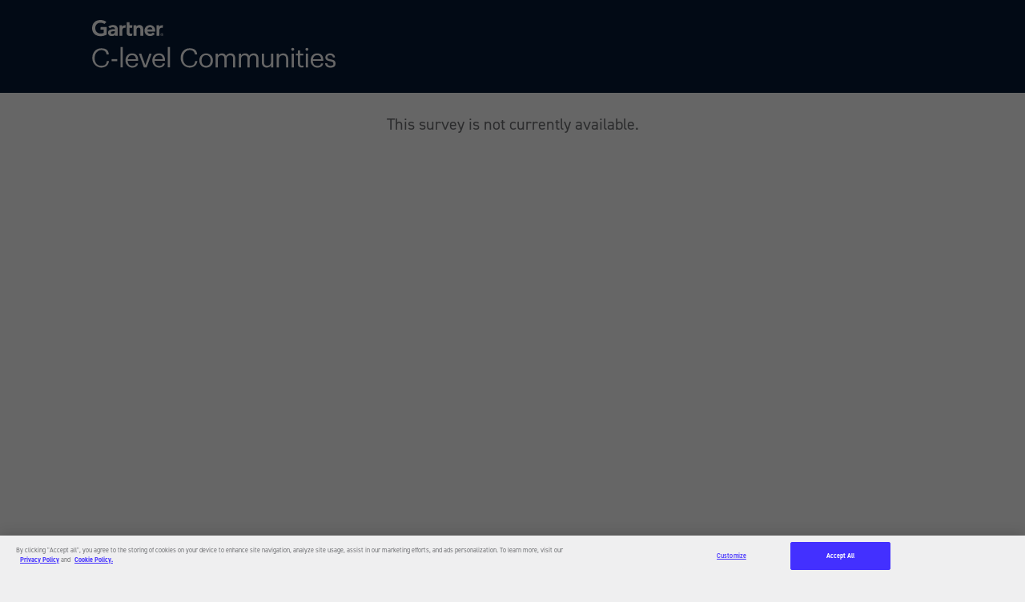

--- FILE ---
content_type: text/html; charset=utf-8
request_url: https://survey.eventbeyond.com/evantaconnect/19060
body_size: 8681
content:
<!DOCTYPE html>
  <script>var isInternetExplorer = false; </script>
  <link rel="stylesheet" href="https://use.typekit.net/dac1gbd.css" integrity="sha384-TVWgH0mFgvOLaMpMg0ZEKJlYfXBdDEY867cxQ//RMVHhiE1pfJnQZ7JvyObxue21" crossorigin="anonymous">
  <head>

    <script type="text/javascript">

      var doAnalytics = true;
      var ignoreIpForAnalytics = false
    </script>

    <link rel="stylesheet" type="text/css" href="https://fonts.googleapis.com/css?family=Open+Sans:400,700" />
    <script type="text/javascript">
        if (!window.console) { console = '' }
        var currentLogItem;
        var consoler = function(obj) {
          currentLogItem = obj;
          console.log(obj);
          console.log('view current object in console with currentLogItem');
        }
        var flashMessages = {}
        var userID = "0";
        var apiUrl = "https://eventbeyondapi.emt.aws.gartner.com";
        var surveyID = "19060";
        var applicationEnv = "production";
        var survey;
        var requestParams = JSON.parse('{"controller":"tenant","action":"show","tenant_name":"evantaconnect","survey_id":19060,"user_id":0,"survey_user_id":0}')

    </script>
    <meta charset="utf-8" />
    <meta http-equiv="X-UA-Compatible" content="IE=Edge,chrome=1" />
    <meta name="viewport" content="width=device-width, initial-scale=1.0 user-scalable=no, minimal-ui" />

    <!-- Native App callout links: Apple's Smart App Banner  -->
    <meta name="apple-itunes-app" content="app-id=910660732" />

    <title></title>
    <meta name="csrf-param" content="authenticity_token" />
<meta name="csrf-token" content="2YRF8xQI9Ryc6ZKmHB1NiVplUZpXYRfROkuNnYdlxGbY9mR6dZFm5jMUOSLtDtgC/Dnttash+bCvaBu01dQycQ==" />

    <!-- Le HTML5 shim, for IE6-8 support of HTML elements -->
    <!--[if lt IE 9]>
      <script src="//cdnjs.cloudflare.com/ajax/libs/html5shiv/3.6.1/html5shiv.js" type="text/javascript"></script>
    <![endif]-->

    <!-- For third-generation iPad with high-resolution Retina display: -->
    <!-- Size should be 144 x 144 pixels -->
    <link rel="apple-touch-icon-precomposed" type="image/png" href="/assets/apple-touch-icon-144x144-precomposed-ace6c8c5ed6aca6351f7fcde7e9a472492b3242b008cb16c7b1923a9889f8ea4.png" sizes="144x144" />

    <!-- For iPhone with high-resolution Retina display: -->
    <!-- Size should be 114 x 114 pixels -->
    <link rel="apple-touch-icon-precomposed" type="image/png" href="/assets/apple-touch-icon-114x114-precomposed-d4df4aa96ffc2192c110691d164292c41f545f04f146a35679f6bba57a924b34.png" sizes="114x114" />

    <!-- For first- and second-generation iPad: -->
    <!-- Size should be 72 x 72 pixels -->
    <link rel="apple-touch-icon-precomposed" type="image/png" href="/assets/apple-touch-icon-72x72-precomposed-d39f9cafbcad9abc59e3caafd8959fbc26f3f60fdbafb04beb31fcdab4accae0.png" sizes="72x72" />

    <!-- For non-Retina iPhone, iPod Touch, and Android 2.1+ devices: -->
    <!-- Size should be 57 x 57 pixels -->
    <link rel="apple-touch-icon-precomposed" type="image/png" href="/assets/apple-touch-icon-57x57-precomposed-711fa02e9516c08c3f65ceb3510ed85ed34838ecef83ce55cd8304f075e1d778.png" />

    <!-- For all other devices -->
    <!-- Size should be 32 x 32 pixels -->
    <link rel="shortcut icon" type="image/x-icon" href="/assets/favicon-318cc3333e3be268a0964eb959ca9fb5248eb65b2b53805030bb88a2658c9321.ico" />

    <script src="/assets/application-fc4265587a8ff2768cb70e7169a77fd25988e778db8d1919f87d8cdb7e9774ed.js"></script>
    <link rel="stylesheet" media="screen" href="/assets/application-1bd2bbae1ad478376aa0099c8bce96273434e0bca2fe1492a716f07d5137c301.css" />
    <link rel="mask-icon" href="https://cfassets.evanta.com/evantaconnect/production/evanta-bug-black.svg" color="#00a3e4">
      <!-- Google Tag Manager -->
      <script>(function(w,d,s,l,i){w[l]=w[l]||[];w[l].push({'gtm.start':
        new Date().getTime(),event:'gtm.js'});var f=d.getElementsByTagName(s)[0],
        j=d.createElement(s),dl=l!='dataLayer'?'&l='+l:'';j.async=true;j.src=
        'https://www.googletagmanager.com/gtm.js?id='+i+dl;f.parentNode.insertBefore(j,f);
        })(window,document,'script','dataLayer','GTM-K74BFSX');
      </script>
      <meta name="google-site-verification" content="hpc_BZKuCOZjG3onvcJdoMcsPR07ty4MWTrzay9-PFA" />
      <!-- End Google Tag Manager -->
      <!-- Start Dynatrace -->
      <script src="https://js-cdn.dynatrace.com/jstag/157944990f8/bf28149orj/c043609d6a60025b_complete.js" integrity="sha384-Jc5raWRDnq/L9cLy2tBQx+3zlTdIvpxAIueXzu6dCW3msxqrGrI2NesLKMJ4eKV2" crossorigin="anonymous"></script>
      <!-- End Dynatrace -->


  </head>

  <body class="cbp-spmenu-push hide">
    <!-- Google Tag Manager (noscript) -->
    <noscript><iframe src="https://www.googletagmanager.com/ns.html?id=GTM-K74BFSX"
    height="0" width="0" style="display:none;visibility:hidden"></iframe></noscript>
    <!-- End Google Tag Manager (noscript) -->
    <script type="text/javascript">
  $(function(){
    // Access is the app name
    router = new Access.Routers.HomeRouter();

  });
</script>

<div id="splash"></div>
  <div class="loader-container">
    <div id="top-container">
      <!-- This entire wrapper will be used to assist in menu control and behaviour -->
        <div class="main-content-wrapper">
          <!-- Begin top header -->
          <div class="top-header">
            <div class="container">
              <div class="in-app-image-small-white-bg">
                <img class='logo' src="/gartner-c-level-communities-logo-white.png" />
              </div>
              <div class="header-title"></div>
              <div class="event-header"></div>
            </div>
          </div>
          <!-- This is where the central content will go -->
          <div class=" col-md-12">
            <div class="top-page-spacer"></div>
            <div class="clear"></div>
            <div id="main-content-area" class="container"></div>
            <div class="waiting-overlay"><div><i class="fa fa-spinner fa-spin"></i></div></div>
            <div class="clear"></div>
          <!-- end central content -->
          </div>

          <div class="clear"></div>
          <div class="flash-message success-message alert alert-success"><span></span></div>
          <div class="flash-message error-message alert alert-danger"><span></span></div>
          <div class="flash-message notice-message alert alert-warning"><span></span></div>
        </div>
        <div class="clear"></div>
    </div>
  </div>
  <footer>
    <div class="container">
      <div class="upper">
        <div class="upper-text"><p>For inquiries related to this community, please reach out to your dedicated contact.</p></div>
        <div class="website-user-container row"></div>
      </div>
    </div>
    <div class="lower">
      <div class="container">
        <p>
          &copy; 2025 Gartner, Inc. and/or its affiliates. All rights reserved. |
          <span class="pseudo-link" onclick="window.open('https://www.evanta.com/terms/terms_and_conditions', '_blank')">Terms and Conditions</span> |
          <span class="pseudo-link" onclick="window.open('https://www.evanta.com/terms/privacy_policy', '_blank')">Privacy Policy</span>
        </p>
      </div>
    </div>
  </footer>
<!-- Modal -->
<div class="modal fade" id="api-error-modal" tabindex="-1" role="dialog" aria-labelledby="myModalLabel" aria-hidden="true">
  <div class="modal-dialog">
    <div class="modal-content">
      <div class="modal-header">
        <button class="btn close" data-dismiss="modal" aria-hidden="true">&times;</button>
        <h2 class="modal-title" id="myModalLabel">Error</h2>
      </div>
      <div class="modal-body api-modal-error-message"></div>
      <div class="modal-footer">
        <!-- <button onclick="location.reload()" class="btn-all btn-primary">Refresh Page</button> -->
        <button class="btn btn-danger" data-dismiss="modal">CLOSE</button>
      </div>
    </div>
  </div>
</div>

    <!-- Modal -->
    <div class="modal fade" id="error-modal" tabindex="-1" role="dialog" aria-labelledby="myModalLabel" aria-hidden="true">
      <div class="modal-dialog">
        <div class="modal-content">
          <div class="modal-header">
            <button class="btn-all close" data-dismiss="modal" aria-hidden="true">&times;</button>
            <p class="modal-title" id="myModalLabel">Error</p>
          </div>
          <div class="modal-body modal-error-message">

          </div>
          <div class="modal-footer">
            <button onclick="location.reload()" class="btn-all btn-primary">Refresh Page</button>
            <button class="btn-all btn-default" data-dismiss="modal">Ok</button>
          </div>
        </div><!-- /.modal-content -->
      </div><!-- /.modal-dialog -->
    </div><!-- /.modal -->
  </body>
</html>


--- FILE ---
content_type: application/javascript
request_url: https://survey.eventbeyond.com/assets/application-fc4265587a8ff2768cb70e7169a77fd25988e778db8d1919f87d8cdb7e9774ed.js
body_size: 122875
content:
!function(e,t){"object"==typeof module&&"object"==typeof module.exports?module.exports=e.document?t(e,!0):function(e){if(!e.document)throw new Error("jQuery requires a window with a document");return t(e)}:t(e)}("undefined"!=typeof window?window:this,function(S,e){function a(e){var t=!!e&&"length"in e&&e.length,n=fe.type(e);return"function"!==n&&!fe.isWindow(e)&&("array"===n||0===t||"number"==typeof t&&0<t&&t-1 in e)}function t(e,n,i){if(fe.isFunction(n))return fe.grep(e,function(e,t){return!!n.call(e,t,e)!==i});if(n.nodeType)return fe.grep(e,function(e){return e===n!==i});if("string"==typeof n){if(ke.test(n))return fe.filter(n,e,i);n=fe.filter(n,e)}return fe.grep(e,function(e){return-1<fe.inArray(e,n)!==i})}function n(e,t){for(;(e=e[t])&&1!==e.nodeType;);return e}function c(e){var n={};return fe.each(e.match(Me)||[],function(e,t){n[t]=!0}),n}function s(){se.addEventListener?(se.removeEventListener("DOMContentLoaded",o),S.removeEventListener("load",o)):(se.detachEvent("onreadystatechange",o),S.detachEvent("onload",o))}function o(){(se.addEventListener||"load"===S.event.type||"complete"===se.readyState)&&(s(),fe.ready())}function l(e,t,n){if(n===undefined&&1===e.nodeType){var i="data-"+t.replace(Ie,"-$1").toLowerCase();if("string"==typeof(n=e.getAttribute(i))){try{n="true"===n||"false"!==n&&("null"===n?null:+n+""===n?+n:je.test(n)?fe.parseJSON(n):n)}catch(s){}fe.data(e,t,n)}else n=undefined}return n}function u(e){var t;for(t in e)if(("data"!==t||!fe.isEmptyObject(e[t]))&&"toJSON"!==t)return!1;return!0}function i(e,t,n,i){if(Ne(e)){var s,o,r=fe.expando,a=e.nodeType,l=a?fe.cache:e,u=a?e[r]:e[r]&&r;if(u&&l[u]&&(i||l[u].data)||n!==undefined||"string"!=typeof t)return u||(u=a?e[r]=ie.pop()||fe.guid++:r),l[u]||(l[u]=a?{}:{toJSON:fe.noop}),"object"!=typeof t&&"function"!=typeof t||(i?l[u]=fe.extend(l[u],t):l[u].data=fe.extend(l[u].data,t)),o=l[u],i||(o.data||(o.data={}),o=o.data),n!==undefined&&(o[fe.camelCase(t)]=n),"string"==typeof t?null==(s=o[t])&&(s=o[fe.camelCase(t)]):s=o,s}}function r(e,t,n){if(Ne(e)){var i,s,o=e.nodeType,r=o?fe.cache:e,a=o?e[fe.expando]:fe.expando;if(r[a]){if(t&&(i=n?r[a]:r[a].data)){s=(t=fe.isArray(t)?t.concat(fe.map(t,fe.camelCase)):t in i?[t]:(t=fe.camelCase(t))in i?[t]:t.split(" ")).length;for(;s--;)delete i[t[s]];if(n?!u(i):!fe.isEmptyObject(i))return}(n||(delete r[a].data,u(r[a])))&&(o?fe.cleanData([e],!0):de.deleteExpando||r!=r.window?delete r[a]:r[a]=undefined)}}}function h(e,t,n,i){var s,o=1,r=20,a=i?function(){return i.cur()}:function(){return fe.css(e,t,"")},l=a(),u=n&&n[3]||(fe.cssNumber[t]?"":"px"),c=(fe.cssNumber[t]||"px"!==u&&+l)&&Fe.exec(fe.css(e,t));if(c&&c[3]!==u)for(u=u||c[3],n=n||[],c=+l||1;c/=o=o||".5",fe.style(e,t,c+u),o!==(o=a()/l)&&1!==o&&--r;);return n&&(c=+c||+l||0,s=n[1]?c+(n[1]+1)*n[2]:+n[2],i&&(i.unit=u,i.start=c,i.end=s)),s}function m(e){var t=Qe.split("|"),n=e.createDocumentFragment();if(n.createElement)for(;t.length;)n.createElement(t.pop());return n}function v(e,t){var n,i,s=0,o="undefined"!=typeof e.getElementsByTagName?e.getElementsByTagName(t||"*"):"undefined"!=typeof e.querySelectorAll?e.querySelectorAll(t||"*"):undefined;if(!o)for(o=[],n=e.childNodes||e;null!=(i=n[s]);s++)!t||fe.nodeName(i,t)?o.push(i):fe.merge(o,v(i,t));return t===undefined||t&&fe.nodeName(e,t)?fe.merge([e],o):o}function y(e,t){for(var n,i=0;null!=(n=e[i]);i++)fe._data(n,"globalEval",!t||fe._data(t[i],"globalEval"))}function b(e){Ye.test(e.type)&&(e.defaultChecked=e.checked)}function g(e,t,n,i,s){for(var o,r,a,l,u,c,h,d=e.length,p=m(t),f=[],g=0;g<d;g++)if((r=e[g])||0===r)if("object"===fe.type(r))fe.merge(f,r.nodeType?[r]:r);else if(Ge.test(r)){for(l=l||p.appendChild(t.createElement("div")),u=(Ue.exec(r)||["",""])[1].toLowerCase(),h=Xe[u]||Xe._default,l.innerHTML=h[1]+fe.htmlPrefilter(r)+h[2],o=h[0];o--;)l=l.lastChild;if(!de.leadingWhitespace&&Ve.test(r)&&f.push(t.createTextNode(Ve.exec(r)[0])),!de.tbody)for(o=(r="table"!==u||Je.test(r)?"<table>"!==h[1]||Je.test(r)?0:l:l.firstChild)&&r.childNodes.length;o--;)fe.nodeName(c=r.childNodes[o],"tbody")&&!c.childNodes.length&&r.removeChild(c);for(fe.merge(f,l.childNodes),l.textContent="";l.firstChild;)l.removeChild(l.firstChild);l=p.lastChild}else f.push(t.createTextNode(r));for(l&&p.removeChild(l),de.appendChecked||fe.grep(v(f,"input"),b),g=0;r=f[g++];)if(i&&-1<fe.inArray(r,i))s&&s.push(r);else if(a=fe.contains(r.ownerDocument,r),l=v(p.appendChild(r),"script"),a&&y(l),n)for(o=0;r=l[o++];)Be.test(r.type||"")&&n.push(r);return l=null,p}function d(){return!0}function p(){return!1}function f(){try{return se.activeElement}catch(e){}}function w(e,t,n,i,s,o){var r,a;if("object"==typeof t){for(a in"string"!=typeof n&&(i=i||n,n=undefined),t)w(e,a,n,i,t[a],o);return e}if(null==i&&null==s?(s=n,i=n=undefined):null==s&&("string"==typeof n?(s=i,i=undefined):(s=i,i=n,n=undefined)),!1===s)s=p;else if(!s)return e;return 1===o&&(r=s,(s=function(e){return fe().off(e),r.apply(this,arguments)}).guid=r.guid||(r.guid=fe.guid++)),e.each(function(){fe.event.add(this,t,s,i,n)})}function x(e,t){return fe.nodeName(e,"table")&&fe.nodeName(11!==t.nodeType?t:t.firstChild,"tr")?e.getElementsByTagName("tbody")[0]||e.appendChild(e.ownerDocument.createElement("tbody")):e}function k(e){return e.type=(null!==fe.find.attr(e,"type"))+"/"+e.type,e}function T(e){var t=lt.exec(e.type);return t?e.type=t[1]:e.removeAttribute("type"),e}function C(e,t){if(1===t.nodeType&&fe.hasData(e)){var n,i,s,o=fe._data(e),r=fe._data(t,o),a=o.events;if(a)for(n in delete r.handle,r.events={},a)for(i=0,s=a[n].length;i<s;i++)fe.event.add(t,n,a[n][i]);r.data&&(r.data=fe.extend({},r.data))}}function D(e,t){var n,i,s;if(1===t.nodeType){if(n=t.nodeName.toLowerCase(),!de.noCloneEvent&&t[fe.expando]){for(i in(s=fe._data(t)).events)fe.removeEvent(t,i,s.handle);t.removeAttribute(fe.expando)}"script"===n&&t.text!==e.text?(k(t).text=e.text,T(t)):"object"===n?(t.parentNode&&(t.outerHTML=e.outerHTML),de.html5Clone&&e.innerHTML&&!fe.trim(t.innerHTML)&&(t.innerHTML=e.innerHTML)):"input"===n&&Ye.test(e.type)?(t.defaultChecked=t.checked=e.checked,t.value!==e.value&&(t.value=e.value)):"option"===n?t.defaultSelected=t.selected=e.defaultSelected:"input"!==n&&"textarea"!==n||(t.defaultValue=e.defaultValue)}}function E(n,i,s,o){i=re.apply([],i);var e,t,r,a,l,u,c=0,h=n.length,d=h-1,p=i[0],f=fe.isFunction(p);if(f||1<h&&"string"==typeof p&&!de.checkClone&&at.test(p))return n.each(function(e){var t=n.eq(e);f&&(i[0]=p.call(this,e,t.html())),E(t,i,s,o)});if(h&&(e=(u=g(i,n[0].ownerDocument,!1,n,o)).firstChild,1===u.childNodes.length&&(u=e),e||o)){for(r=(a=fe.map(v(u,"script"),k)).length;c<h;c++)t=u,c!==d&&(t=fe.clone(t,!0,!0),r&&fe.merge(a,v(t,"script"))),s.call(n[c],t,c);if(r)for(l=a[a.length-1].ownerDocument,fe.map(a,T),c=0;c<r;c++)t=a[c],Be.test(t.type||"")&&!fe._data(t,"globalEval")&&fe.contains(l,t)&&(t.src?fe._evalUrl&&fe._evalUrl(t.src):fe.globalEval((t.text||t.textContent||t.innerHTML||"").replace(ut,"")));u=e=null}return n}function P(e,t,n){for(var i,s=t?fe.filter(t,e):e,o=0;null!=(i=s[o]);o++)n||1!==i.nodeType||fe.cleanData(v(i)),i.parentNode&&(n&&fe.contains(i.ownerDocument,i)&&y(v(i,"script")),i.parentNode.removeChild(i));return e}function A(e,t){var n=fe(t.createElement(e)).appendTo(t.body),i=fe.css(n[0],"display");return n.detach(),i}function M(e){var t=se,n=dt[e];return n||("none"!==(n=A(e,t))&&n||((t=((ht=(ht||fe("<iframe frameborder='0' width='0' height='0'/>")).appendTo(t.documentElement))[0].contentWindow||ht[0].contentDocument).document).write(),t.close(),n=A(e,t),ht.detach()),dt[e]=n),n}function O(e,t){return{get:function(){if(!e())return(this.get=t).apply(this,arguments);delete this.get}}}function N(e){if(e in Dt)return e;for(var t=e.charAt(0).toUpperCase()+e.slice(1),n=Ct.length;n--;)if((e=Ct[n]+t)in Dt)return e}function j(e,t){for(var n,i,s,o=[],r=0,a=e.length;r<a;r++)(i=e[r]).style&&(o[r]=fe._data(i,"olddisplay"),n=i.style.display,t?(o[r]||"none"!==n||(i.style.display=""),""===i.style.display&&We(i)&&(o[r]=fe._data(i,"olddisplay",M(i.nodeName)))):(s=We(i),(n&&"none"!==n||!s)&&fe._data(i,"olddisplay",s?n:fe.css(i,"display"))));for(r=0;r<a;r++)(i=e[r]).style&&(t&&"none"!==i.style.display&&""!==i.style.display||(i.style.display=t?o[r]||"":"none"));return e}function I(e,t,n){var i=St.exec(t);return i?Math.max(0,i[1]-(n||0))+(i[2]||"px"):t}function H(e,t,n,i,s){for(var o=n===(i?"border":"content")?4:"width"===t?1:0,r=0;o<4;o+=2)"margin"===n&&(r+=fe.css(e,n+Le[o],!0,s)),i?("content"===n&&(r-=fe.css(e,"padding"+Le[o],!0,s)),"margin"!==n&&(r-=fe.css(e,"border"+Le[o]+"Width",!0,s))):(r+=fe.css(e,"padding"+Le[o],!0,s),"padding"!==n&&(r+=fe.css(e,"border"+Le[o]+"Width",!0,s)));return r}function R(e,t,n){var i=!0,s="width"===t?e.offsetWidth:e.offsetHeight,o=vt(e),r=de.boxSizing&&"border-box"===fe.css(e,"boxSizing",!1,o);if(s<=0||null==s){if(((s=yt(e,t,o))<0||null==s)&&(s=e.style[t]),ft.test(s))return s;i=r&&(de.boxSizingReliable()||s===e.style[t]),s=parseFloat(s)||0}return s+H(e,t,n||(r?"border":"content"),i,o)+"px"}function z(e,t,n,i,s){return new z.prototype.init(e,t,n,i,s)}function $(){return S.setTimeout(function(){Et=undefined}),Et=fe.now()}function F(e,t){var n,i={height:e},s=0;for(t=t?1:0;s<4;s+=2-t)i["margin"+(n=Le[s])]=i["padding"+n]=e;return t&&(i.opacity=i.width=e),i}function L(e,t,n){for(var i,s=(Y.tweeners[t]||[]).concat(Y.tweeners["*"]),o=0,r=s.length;o<r;o++)if(i=s[o].call(n,t,e))return i}function W(t,e,n){var i,s,o,r,a,l,u,c=this,h={},d=t.style,p=t.nodeType&&We(t),f=fe._data(t,"fxshow");for(i in n.queue||(null==(a=fe._queueHooks(t,"fx")).unqueued&&(a.unqueued=0,l=a.empty.fire,a.empty.fire=function(){a.unqueued||l()}),a.unqueued++,c.always(function(){c.always(function(){a.unqueued--,fe.queue(t,"fx").length||a.empty.fire()})})),1===t.nodeType&&("height"in e||"width"in e)&&(n.overflow=[d.overflow,d.overflowX,d.overflowY],"inline"===("none"===(u=fe.css(t,"display"))?fe._data(t,"olddisplay")||M(t.nodeName):u)&&"none"===fe.css(t,"float")&&(de.inlineBlockNeedsLayout&&"inline"!==M(t.nodeName)?d.zoom=1:d.display="inline-block")),n.overflow&&(d.overflow="hidden",de.shrinkWrapBlocks()||c.always(function(){d.overflow=n.overflow[0],d.overflowX=n.overflow[1],d.overflowY=n.overflow[2]})),e)if(s=e[i],It.exec(s)){if(delete e[i],o=o||"toggle"===s,s===(p?"hide":"show")){if("show"!==s||!f||f[i]===undefined)continue;p=!0}h[i]=f&&f[i]||fe.style(t,i)}else u=undefined;if(fe.isEmptyObject(h))"inline"===("none"===u?M(t.nodeName):u)&&(d.display=u);else for(i in f?"hidden"in f&&(p=f.hidden):f=fe._data(t,"fxshow",{}),o&&(f.hidden=!p),p?fe(t).show():c.done(function(){fe(t).hide()}),c.done(function(){var e;for(e in fe._removeData(t,"fxshow"),h)fe.style(t,e,h[e])}),h)r=L(p?f[i]:0,i,c),i in f||(f[i]=r.start,p&&(r.end=r.start,r.start="width"===i||"height"===i?1:0))}function q(e,t){var n,i,s,o,r;for(n in e)if(s=t[i=fe.camelCase(n)],o=e[n],fe.isArray(o)&&(s=o[1],o=e[n]=o[0]),n!==i&&(e[i]=o,delete e[n]),(r=fe.cssHooks[i])&&"expand"in r)for(n in o=r.expand(o),delete e[i],o)n in e||(e[n]=o[n],t[n]=s);else t[i]=s}function Y(o,e,t){var n,r,i=0,s=Y.prefilters.length,a=fe.Deferred().always(function(){delete l.elem}),l=function(){if(r)return!1;for(var e=Et||$(),t=Math.max(0,u.startTime+u.duration-e),n=1-(t/u.duration||0),i=0,s=u.tweens.length;i<s;i++)u.tweens[i].run(n);return a.notifyWith(o,[u,n,t]),n<1&&s?t:(a.resolveWith(o,[u]),!1)},u=a.promise({elem:o,props:fe.extend({},e),opts:fe.extend(!0,{specialEasing:{},easing:fe.easing._default},t),originalProperties:e,originalOptions:t,startTime:Et||$(),duration:t.duration,tweens:[],createTween:function(e,t){var n=fe.Tween(o,u.opts,e,t,u.opts.specialEasing[e]||u.opts.easing);return u.tweens.push(n),n},stop:function(e){var t=0,n=e?u.tweens.length:0;if(r)return this;for(r=!0;t<n;t++)u.tweens[t].run(1);return e?(a.notifyWith(o,[u,1,0]),a.resolveWith(o,[u,e])):a.rejectWith(o,[u,e]),this}}),c=u.props;for(q(c,u.opts.specialEasing);i<s;i++)if(n=Y.prefilters[i].call(u,o,c,u.opts))return fe.isFunction(n.stop)&&(fe._queueHooks(u.elem,u.opts.queue).stop=fe.proxy(n.stop,n)),n;return fe.map(c,L,u),fe.isFunction(u.opts.start)&&u.opts.start.call(o,u),fe.fx.timer(fe.extend(l,{elem:o,anim:u,queue:u.opts.queue})),u.progress(u.opts.progress).done(u.opts.done,u.opts.complete).fail(u.opts.fail).always(u.opts.always)}function U(e){return fe.attr(e,"class")||""}function B(o){return function(e,t){"string"!=typeof e&&(t=e,e="*");var n,i=0,s=e.toLowerCase().match(Me)||[];if(fe.isFunction(t))for(;n=s[i++];)"+"===n.charAt(0)?(n=n.slice(1)||"*",(o[n]=o[n]||[]).unshift(t)):(o[n]=o[n]||[]).push(t)}}function V(t,s,o,r){function a(e){var i;return l[e]=!0,fe.each(t[e]||[],function(e,t){var n=t(s,o,r);return"string"!=typeof n||u||l[n]?u?!(i=n):void 0:(s.dataTypes.unshift(n),a(n),!1)}),i}var l={},u=t===an;return a(s.dataTypes[0])||!l["*"]&&a("*")}function Q(e,t){var n,i,s=fe.ajaxSettings.flatOptions||{};for(i in t)t[i]!==undefined&&((s[i]?e:n||(n={}))[i]=t[i]);return n&&fe.extend(!0,e,n),e}function X(e,t,n){for(var i,s,o,r,a=e.contents,l=e.dataTypes;"*"===l[0];)l.shift(),s===undefined&&(s=e.mimeType||t.getResponseHeader("Content-Type"));if(s)for(r in a)if(a[r]&&a[r].test(s)){l.unshift(r);break}if(l[0]in n)o=l[0];else{for(r in n){if(!l[0]||e.converters[r+" "+l[0]]){o=r;break}i||(i=r)}o=o||i}if(o)return o!==l[0]&&l.unshift(o),n[o]}function G(e,t,n,i){var s,o,r,a,l,u={},c=e.dataTypes.slice();if(c[1])for(r in e.converters)u[r.toLowerCase()]=e.converters[r];for(o=c.shift();o;)if(e.responseFields[o]&&(n[e.responseFields[o]]=t),!l&&i&&e.dataFilter&&(t=e.dataFilter(t,e.dataType)),l=o,o=c.shift())if("*"===o)o=l;else if("*"!==l&&l!==o){if(!(r=u[l+" "+o]||u["* "+o]))for(s in u)if((a=s.split(" "))[1]===o&&(r=u[l+" "+a[0]]||u["* "+a[0]])){!0===r?r=u[s]:!0!==u[s]&&(o=a[0],c.unshift(a[1]));break}if(!0!==r)if(r&&e["throws"])t=r(t);else try{t=r(t)}catch(h){return{state:"parsererror",error:r?h:"No conversion from "+l+" to "+o}}}return{state:"success",data:t}}function J(e){return e.style&&e.style.display||fe.css(e,"display")}function Z(e){if(!fe.contains(e.ownerDocument||se,e))return!0;for(;e&&1===e.nodeType;){if("none"===J(e)||"hidden"===e.type)return!0;e=e.parentNode}return!1}function K(n,e,i,s){var t;if(fe.isArray(e))fe.each(e,function(e,t){i||dn.test(n)?s(n,t):K(n+"["+("object"==typeof t&&null!=t?e:"")+"]",t,i,s)});else if(i||"object"!==fe.type(e))s(n,e);else for(t in e)K(n+"["+t+"]",e[t],i,s)}function ee(){try{return new S.XMLHttpRequest}catch(e){}}function te(){try{return new S.ActiveXObject("Microsoft.XMLHTTP")}catch(e){}}function ne(e){return fe.isWindow(e)?e:9===e.nodeType&&(e.defaultView||e.parentWindow)}var ie=[],se=S.document,oe=ie.slice,re=ie.concat,ae=ie.push,le=ie.indexOf,ue={},ce=ue.toString,he=ue.hasOwnProperty,de={},pe="1.12.4",fe=function(e,t){return new fe.fn.init(e,t)},ge=/^[\s\uFEFF\xA0]+|[\s\uFEFF\xA0]+$/g,me=/^-ms-/,ve=/-([\da-z])/gi,ye=function(e,t){return t.toUpperCase()};fe.fn=fe.prototype={jquery:pe,constructor:fe,selector:"",length:0,toArray:function(){return oe.call(this)},get:function(e){return null!=e?e<0?this[e+this.length]:this[e]:oe.call(this)},pushStack:function(e){var t=fe.merge(this.constructor(),e);return t.prevObject=this,t.context=this.context,t},each:function(e){return fe.each(this,e)},map:function(n){return this.pushStack(fe.map(this,function(e,t){return n.call(e,t,e)}))},slice:function(){return this.pushStack(oe.apply(this,arguments))},first:function(){return this.eq(0)},last:function(){return this.eq(-1)},eq:function(e){var t=this.length,n=+e+(e<0?t:0);return this.pushStack(0<=n&&n<t?[this[n]]:[])},end:function(){return this.prevObject||this.constructor()},push:ae,sort:ie.sort,splice:ie.splice},fe.extend=fe.fn.extend=function(e){var t,n,i,s,o,r,a=e||{},l=1,u=arguments.length,c=!1;for("boolean"==typeof a&&(c=a,a=arguments[l]||{},l++),"object"==typeof a||fe.isFunction(a)||(a={}),l===u&&(a=this,l--);l<u;l++)if(null!=(o=arguments[l]))for(s in o)t=a[s],a!==(i=o[s])&&(c&&i&&(fe.isPlainObject(i)||(n=fe.isArray(i)))?(n?(n=!1,r=t&&fe.isArray(t)?t:[]):r=t&&fe.isPlainObject(t)?t:{},a[s]=fe.extend(c,r,i)):i!==undefined&&(a[s]=i));return a},fe.extend({expando:"jQuery"+(pe+Math.random()).replace(/\D/g,""),isReady:!0,error:function(e){throw new Error(e)},noop:function(){},isFunction:function(e){return"function"===fe.type(e)},isArray:Array.isArray||function(e){return"array"===fe.type(e)},isWindow:function(e){return null!=e&&e==e.window},isNumeric:function(e){var t=e&&e.toString();return!fe.isArray(e)&&0<=t-parseFloat(t)+1},isEmptyObject:function(e){var t;for(t in e)return!1;return!0},isPlainObject:function(e){var t;if(!e||"object"!==fe.type(e)||e.nodeType||fe.isWindow(e))return!1;try{if(e.constructor&&!he.call(e,"constructor")&&!he.call(e.constructor.prototype,"isPrototypeOf"))return!1}catch(n){return!1}if(!de.ownFirst)for(t in e)return he.call(e,t);for(t in e);return t===undefined||he.call(e,t)},type:function(e){return null==e?e+"":"object"==typeof e||"function"==typeof e?ue[ce.call(e)]||"object":typeof e},globalEval:function(e){e&&fe.trim(e)&&(S.execScript||function(e){S.eval.call(S,e)})(e)},camelCase:function(e){return e.replace(me,"ms-").replace(ve,ye)},nodeName:function(e,t){return e.nodeName&&e.nodeName.toLowerCase()===t.toLowerCase()},each:function(e,t){var n,i=0;if(a(e))for(n=e.length;i<n&&!1!==t.call(e[i],i,e[i]);i++);else for(i in e)if(!1===t.call(e[i],i,e[i]))break;return e},trim:function(e){return null==e?"":(e+"").replace(ge,"")},makeArray:function(e,t){var n=t||[];return null!=e&&(a(Object(e))?fe.merge(n,"string"==typeof e?[e]:e):ae.call(n,e)),n},inArray:function(e,t,n){var i;if(t){if(le)return le.call(t,e,n);for(i=t.length,n=n?n<0?Math.max(0,i+n):n:0;n<i;n++)if(n in t&&t[n]===e)return n}return-1},merge:function(e,t){for(var n=+t.length,i=0,s=e.length;i<n;)e[s++]=t[i++];if(n!=n)for(;t[i]!==undefined;)e[s++]=t[i++];return e.length=s,e},grep:function(e,t,n){for(var i=[],s=0,o=e.length,r=!n;s<o;s++)!t(e[s],s)!==r&&i.push(e[s]);return i},map:function(e,t,n){var i,s,o=0,r=[];if(a(e))for(i=e.length;o<i;o++)null!=(s=t(e[o],o,n))&&r.push(s);else for(o in e)null!=(s=t(e[o],o,n))&&r.push(s);return re.apply([],r)},guid:1,proxy:function(e,t){var n,i,s;return"string"==typeof t&&(s=e[t],t=e,e=s),fe.isFunction(e)?(n=oe.call(arguments,2),(i=function(){return e.apply(t||this,n.concat(oe.call(arguments)))}).guid=e.guid=e.guid||fe.guid++,i):undefined},now:function(){return+new Date},support:de}),"function"==typeof Symbol&&(fe.fn[Symbol.iterator]=ie[Symbol.iterator]),fe.each("Boolean Number String Function Array Date RegExp Object Error Symbol".split(" "),function(e,t){ue["[object "+t+"]"]=t.toLowerCase()});var _e=function(n){function b(e,t,n,i){var s,o,r,a,l,u,c,h,d=t&&t.ownerDocument,p=t?t.nodeType:9;if(n=n||[],"string"!=typeof e||!e||1!==p&&9!==p&&11!==p)return n;if(!i&&((t?t.ownerDocument||t:F)!==O&&M(t),t=t||O,j)){if(11!==p&&(u=ve.exec(e)))if(s=u[1]){if(9===p){if(!(r=t.getElementById(s)))return n;if(r.id===s)return n.push(r),n}else if(d&&(r=d.getElementById(s))&&z(t,r)&&r.id===s)return n.push(r),n}else{if(u[2])return Z.apply(n,t.getElementsByTagName(e)),n;if((s=u[3])&&v.getElementsByClassName&&t.getElementsByClassName)return Z.apply(n,t.getElementsByClassName(s)),n}if(v.qsa&&!U[e+" "]&&(!I||!I.test(e))){if(1!==p)d=t,h=e;else if("object"!==t.nodeName.toLowerCase()){for((a=t.getAttribute("id"))?a=a.replace(_e,"\\$&"):t.setAttribute("id",a=$),o=(c=T(e)).length,l=de.test(a)?"#"+a:"[id='"+a+"']";o--;)c[o]=l+" "+m(c[o]);h=c.join(","),d=ye.test(e)&&g(t.parentNode)||t}if(h)try{return Z.apply(n,d.querySelectorAll(h)),n}catch(f){}finally{a===$&&t.removeAttribute("id")}}}return D(e.replace(ae,"$1"),t,n,i)}function e(){function n(e,t){return i.push(e+" ")>x.cacheLength&&delete n[i.shift()],n[e+" "]=t}var i=[];return n}function l(e){return e[$]=!0,e}function s(e){var t=O.createElement("div");try{return!!e(t)}catch(n){return!1}finally{t.parentNode&&t.parentNode.removeChild(t),t=null}}function t(e,t){for(var n=e.split("|"),i=n.length;i--;)x.attrHandle[n[i]]=t}function u(e,t){var n=t&&e,i=n&&1===e.nodeType&&1===t.nodeType&&(~t.sourceIndex||V)-(~e.sourceIndex||V);if(i)return i;if(n)for(;n=n.nextSibling;)if(n===t)return-1;return e?1:-1}function i(t){return function(e){return"input"===e.nodeName.toLowerCase()&&e.type===t}}function o(n){return function(e){var t=e.nodeName.toLowerCase();return("input"===t||"button"===t)&&e.type===n}}function r(r){return l(function(o){return o=+o,l(function(e,t){for(var n,i=r([],e.length,o),s=i.length;s--;)e[n=i[s]]&&(e[n]=!(t[n]=e[n]))})})}function g(e){return e&&"undefined"!=typeof e.getElementsByTagName&&e}function a(){}function m(e){for(var t=0,n=e.length,i="";t<n;t++)i+=e[t].value;return i}function h(a,e,t){var l=e.dir,u=t&&"parentNode"===l,c=W++;return e.first?function(e,t,n){for(;e=e[l];)if(1===e.nodeType||u)return a(e,t,n)}:function(e,t,n){var i,s,o,r=[L,c];if(n){for(;e=e[l];)if((1===e.nodeType||u)&&a(e,t,n))return!0}else for(;e=e[l];)if(1===e.nodeType||u){if((i=(s=(o=e[$]||(e[$]={}))[e.uniqueID]||(o[e.uniqueID]={}))[l])&&i[0]===L&&i[1]===c)return r[2]=i[2];if((s[l]=r)[2]=a(e,t,n))return!0}}}function d(s){return 1<s.length?function(e,t,n){for(var i=s.length;i--;)if(!s[i](e,t,n))return!1;return!0}:s[0]}function y(e,t,n){for(var i=0,s=t.length;i<s;i++)b(e,t[i],n);return n}function w(e,t,n,i,s){for(var o,r=[],a=0,l=e.length,u=null!=t;a<l;a++)(o=e[a])&&(n&&!n(o,i,s)||(r.push(o),u&&t.push(a)));return r}function _(p,f,g,m,v,e){return m&&!m[$]&&(m=_(m)),v&&!v[$]&&(v=_(v,e)),l(function(e,t,n,i){var s,o,r,a=[],l=[],u=t.length,c=e||y(f||"*",n.nodeType?[n]:n,[]),h=!p||!e&&f?c:w(c,a,p,n,i),d=g?v||(e?p:u||m)?[]:t:h;if(g&&g(h,d,n,i),m)for(s=w(d,l),m(s,[],n,i),o=s.length;o--;)(r=s[o])&&(d[l[o]]=!(h[l[o]]=r));if(e){if(v||p){if(v){for(s=[],o=d.length;o--;)(r=d[o])&&s.push(h[o]=r);v(null,d=[],s,i)}for(o=d.length;o--;)(r=d[o])&&-1<(s=v?ee(e,r):a[o])&&(e[s]=!(t[s]=r))}}else d=w(d===t?d.splice(u,d.length):d),v?v(null,t,d,i):Z.apply(t,d)})}function p(e){for(var s,t,n,i=e.length,o=x.relative[e[0].type],r=o||x.relative[" "],a=o?1:0,l=h(function(e){return e===s},r,!0),u=h(function(e){return-1<ee(s,e)},r,!0),c=[function(e,t,n){var i=!o&&(n||t!==E)||((s=t).nodeType?l(e,t,n):u(e,t,n));return s=null,i}];a<i;a++)if(t=x.relative[e[a].type])c=[h(d(c),t)];else{if((t=x.filter[e[a].type].apply(null,e[a].matches))[$]){for(n=++a;n<i&&!x.relative[e[n].type];n++);return _(1<a&&d(c),1<a&&m(e.slice(0,a-1).concat({value:" "===e[a-2].type?"*":""})).replace(ae,"$1"),t,a<n&&p(e.slice(a,n)),n<i&&p(e=e.slice(n)),n<i&&m(e))}c.push(t)}return d(c)}function c(m,v){var y=0<v.length,_=0<m.length,e=function(e,t,n,i,s){var o,r,a,l=0,u="0",c=e&&[],h=[],d=E,p=e||_&&x.find.TAG("*",s),f=L+=null==d?1:Math.random()||.1,g=p.length;for(s&&(E=t===O||t||s);u!==g&&null!=(o=p[u]);u++){if(_&&o){for(r=0,t||o.ownerDocument===O||(M(o),n=!j);a=m[r++];)if(a(o,t||O,n)){i.push(o);break}s&&(L=f)}y&&((o=!a&&o)&&l--,e&&c.push(o))}if(l+=u,y&&u!==l){for(r=0;a=v[r++];)a(c,h,t,n);if(e){if(0<l)for(;u--;)c[u]||h[u]||(h[u]=G.call(i));h=w(h)}Z.apply(i,h),s&&!e&&0<h.length&&1<l+v.length&&b.uniqueSort(i)}return s&&(L=f,E=d),c};return y?l(e):e}var f,v,x,S,k,T,C,D,E,P,A,M,O,N,j,I,H,R,z,$="sizzle"+1*new Date,F=n.document,L=0,W=0,q=e(),Y=e(),U=e(),B=function(e,t){return e===t&&(A=!0),0},V=1<<31,Q={}.hasOwnProperty,X=[],G=X.pop,J=X.push,Z=X.push,K=X.slice,ee=function(e,t){for(var n=0,i=e.length;n<i;n++)if(e[n]===t)return n;return-1},te="checked|selected|async|autofocus|autoplay|controls|defer|disabled|hidden|ismap|loop|multiple|open|readonly|required|scoped",ne="[\\x20\\t\\r\\n\\f]",ie="(?:\\\\.|[\\w-]|[^\\x00-\\xa0])+",se="\\["+ne+"*("+ie+")(?:"+ne+"*([*^$|!~]?=)"+ne+"*(?:'((?:\\\\.|[^\\\\'])*)'|\"((?:\\\\.|[^\\\\\"])*)\"|("+ie+"))|)"+ne+"*\\]",oe=":("+ie+")(?:\\((('((?:\\\\.|[^\\\\'])*)'|\"((?:\\\\.|[^\\\\\"])*)\")|((?:\\\\.|[^\\\\()[\\]]|"+se+")*)|.*)\\)|)",re=new RegExp(ne+"+","g"),ae=new RegExp("^"+ne+"+|((?:^|[^\\\\])(?:\\\\.)*)"+ne+"+$","g"),le=new RegExp("^"+ne+"*,"+ne+"*"),ue=new RegExp("^"+ne+"*([>+~]|"+ne+")"+ne+"*"),ce=new RegExp("="+ne+"*([^\\]'\"]*?)"+ne+"*\\]","g"),he=new RegExp(oe),de=new RegExp("^"+ie+"$"),pe={ID:new RegExp("^#("+ie+")"),CLASS:new RegExp("^\\.("+ie+")"),TAG:new RegExp("^("+ie+"|[*])"),ATTR:new RegExp("^"+se),PSEUDO:new RegExp("^"+oe),CHILD:new RegExp("^:(only|first|last|nth|nth-last)-(child|of-type)(?:\\("+ne+"*(even|odd|(([+-]|)(\\d*)n|)"+ne+"*(?:([+-]|)"+ne+"*(\\d+)|))"+ne+"*\\)|)","i"),bool:new RegExp("^(?:"+te+")$","i"),needsContext:new RegExp("^"+ne+"*[>+~]|:(even|odd|eq|gt|lt|nth|first|last)(?:\\("+ne+"*((?:-\\d)?\\d*)"+ne+"*\\)|)(?=[^-]|$)","i")},fe=/^(?:input|select|textarea|button)$/i,ge=/^h\d$/i,me=/^[^{]+\{\s*\[native \w/,ve=/^(?:#([\w-]+)|(\w+)|\.([\w-]+))$/,ye=/[+~]/,_e=/'|\\/g,be=new RegExp("\\\\([\\da-f]{1,6}"+ne+"?|("+ne+")|.)","ig"),we=function(e,t,n){var i="0x"+t-65536;return i!=i||n?t:i<0?String.fromCharCode(i+65536):String.fromCharCode(i>>10|55296,1023&i|56320)},xe=function(){M()};try{Z.apply(X=K.call(F.childNodes),F.childNodes),X[F.childNodes.length].nodeType}catch(Se){Z={apply:X.length?function(e,t){J.apply(e,K.call(t))}:function(e,t){for(var n=e.length,i=0;e[n++]=t[i++];);e.length=n-1}}}for(f in v=b.support={},k=b.isXML=function(e){var t=e&&(e.ownerDocument||e).documentElement;return!!t&&"HTML"!==t.nodeName},M=b.setDocument=function(e){var t,n,i=e?e.ownerDocument||e:F;return i!==O&&9===i.nodeType&&i.documentElement&&(N=(O=i).documentElement,j=!k(O),(n=O.defaultView)&&n.top!==n&&(n.addEventListener?n.addEventListener("unload",xe,!1):n.attachEvent&&n.attachEvent("onunload",xe)),v.attributes=s(function(e){return e.className="i",!e.getAttribute("className")}),v.getElementsByTagName=s(function(e){return e.appendChild(O.createComment("")),!e.getElementsByTagName("*").length}),v.getElementsByClassName=me.test(O.getElementsByClassName),v.getById=s(function(e){return N.appendChild(e).id=$,!O.getElementsByName||!O.getElementsByName($).length}),v.getById?(x.find.ID=function(e,t){if("undefined"!=typeof t.getElementById&&j){var n=t.getElementById(e);return n?[n]:[]}},x.filter.ID=function(e){var t=e.replace(be,we);return function(e){return e.getAttribute("id")===t}}):(delete x.find.ID,x.filter.ID=function(e){var n=e.replace(be,we);return function(e){var t="undefined"!=typeof e.getAttributeNode&&e.getAttributeNode("id");return t&&t.value===n}}),x.find.TAG=v.getElementsByTagName?function(e,t){return"undefined"!=typeof t.getElementsByTagName?t.getElementsByTagName(e):v.qsa?t.querySelectorAll(e):void 0}:function(e,t){var n,i=[],s=0,o=t.getElementsByTagName(e);if("*"!==e)return o;for(;n=o[s++];)1===n.nodeType&&i.push(n);return i},x.find.CLASS=v.getElementsByClassName&&function(e,t){if("undefined"!=typeof t.getElementsByClassName&&j)return t.getElementsByClassName(e)},H=[],I=[],(v.qsa=me.test(O.querySelectorAll))&&(s(function(e){N.appendChild(e).innerHTML="<a id='"+$+"'></a><select id='"+$+"-\r\\' msallowcapture=''><option selected=''></option></select>",e.querySelectorAll("[msallowcapture^='']").length&&I.push("[*^$]="+ne+"*(?:''|\"\")"),e.querySelectorAll("[selected]").length||I.push("\\["+ne+"*(?:value|"+te+")"),e.querySelectorAll("[id~="+$+"-]").length||I.push("~="),e.querySelectorAll(":checked").length||I.push(":checked"),e.querySelectorAll("a#"+$+"+*").length||I.push(".#.+[+~]")}),s(function(e){var t=O.createElement("input");t.setAttribute("type","hidden"),e.appendChild(t).setAttribute("name","D"),e.querySelectorAll("[name=d]").length&&I.push("name"+ne+"*[*^$|!~]?="),e.querySelectorAll(":enabled").length||I.push(":enabled",":disabled"),e.querySelectorAll("*,:x"),I.push(",.*:")})),(v.matchesSelector=me.test(R=N.matches||N.webkitMatchesSelector||N.mozMatchesSelector||N.oMatchesSelector||N.msMatchesSelector))&&s(function(e){v.disconnectedMatch=R.call(e,"div"),R.call(e,"[s!='']:x"),H.push("!=",oe)}),I=I.length&&new RegExp(I.join("|")),H=H.length&&new RegExp(H.join("|")),t=me.test(N.compareDocumentPosition),z=t||me.test(N.contains)?function(e,t){var n=9===e.nodeType?e.documentElement:e,i=t&&t.parentNode;return e===i||!(!i||1!==i.nodeType||!(n.contains?n.contains(i):e.compareDocumentPosition&&16&e.compareDocumentPosition(i)))}:function(e,t){if(t)for(;t=t.parentNode;)if(t===e)return!0;return!1},B=t?function(e,t){if(e===t)return A=!0,0;var n=!e.compareDocumentPosition-!t.compareDocumentPosition;return n||(1&(n=(e.ownerDocument||e)===(t.ownerDocument||t)?e.compareDocumentPosition(t):1)||!v.sortDetached&&t.compareDocumentPosition(e)===n?e===O||e.ownerDocument===F&&z(F,e)?-1:t===O||t.ownerDocument===F&&z(F,t)?1:P?ee(P,e)-ee(P,t):0:4&n?-1:1)}:function(e,t){if(e===t)return A=!0,0;var n,i=0,s=e.parentNode,o=t.parentNode,r=[e],a=[t];if(!s||!o)return e===O?-1:t===O?1:s?-1:o?1:P?ee(P,e)-ee(P,t):0;if(s===o)return u(e,t);for(n=e;n=n.parentNode;)r.unshift(n);for(n=t;n=n.parentNode;)a.unshift(n);for(;r[i]===a[i];)i++;return i?u(r[i],a[i]):r[i]===F?-1:a[i]===F?1:0}),O},b.matches=function(e,t){return b(e,null,null,t)},b.matchesSelector=function(e,t){if((e.ownerDocument||e)!==O&&M(e),t=t.replace(ce,"='$1']"),v.matchesSelector&&j&&!U[t+" "]&&(!H||!H.test(t))&&(!I||!I.test(t)))try{var n=R.call(e,t);if(n||v.disconnectedMatch||e.document&&11!==e.document.nodeType)return n}catch(Se){}return 0<b(t,O,null,[e]).length},b.contains=function(e,t){return(e.ownerDocument||e)!==O&&M(e),z(e,t)},b.attr=function(e,t){(e.ownerDocument||e)!==O&&M(e);var n=x.attrHandle[t.toLowerCase()],i=n&&Q.call(x.attrHandle,t.toLowerCase())?n(e,t,!j):undefined;return i!==undefined?i:v.attributes||!j?e.getAttribute(t):(i=e.getAttributeNode(t))&&i.specified?i.value:null},b.error=function(e){throw new Error("Syntax error, unrecognized expression: "+e)},b.uniqueSort=function(e){var t,n=[],i=0,s=0;if(A=!v.detectDuplicates,P=!v.sortStable&&e.slice(0),e.sort(B),A){for(;t=e[s++];)t===e[s]&&(i=n.push(s));for(;i--;)e.splice(n[i],1)}return P=null,e},S=b.getText=function(e){var t,n="",i=0,s=e.nodeType;if(s){if(1===s||9===s||11===s){if("string"==typeof e.textContent)return e.textContent;for(e=e.firstChild;e;e=e.nextSibling)n+=S(e)}else if(3===s||4===s)return e.nodeValue}else for(;t=e[i++];)n+=S(t);return n},(x=b.selectors={cacheLength:50,createPseudo:l,match:pe,attrHandle:{},find:{},relative:{">":{dir:"parentNode",first:!0}," ":{dir:"parentNode"},"+":{dir:"previousSibling",first:!0},"~":{dir:"previousSibling"}},preFilter:{ATTR:function(e){return e[1]=e[1].replace(be,we),e[3]=(e[3]||e[4]||e[5]||"").replace(be,we),"~="===e[2]&&(e[3]=" "+e[3]+" "),e.slice(0,4)},CHILD:function(e){return e[1]=e[1].toLowerCase(),"nth"===e[1].slice(0,3)?(e[3]||b.error(e[0]),e[4]=+(e[4]?e[5]+(e[6]||1):2*("even"===e[3]||"odd"===e[3])),e[5]=+(e[7]+e[8]||"odd"===e[3])):e[3]&&b.error(e[0]),e},PSEUDO:function(e){var t,n=!e[6]&&e[2];return pe.CHILD.test(e[0])?null:(e[3]?e[2]=e[4]||e[5]||"":n&&he.test(n)&&(t=T(n,!0))&&(t=n.indexOf(")",n.length-t)-n.length)&&(e[0]=e[0].slice(0,t),e[2]=n.slice(0,t)),e.slice(0,3))}},filter:{TAG:function(e){var t=e.replace(be,we).toLowerCase();return"*"===e?function(){return!0}:function(e){return e.nodeName&&e.nodeName.toLowerCase()===t}},CLASS:function(e){var t=q[e+" "];return t||(t=new RegExp("(^|"+ne+")"+e+"("+ne+"|$)"))&&q(e,function(e){return t.test("string"==typeof e.className&&e.className||"undefined"!=typeof e.getAttribute&&e.getAttribute("class")||"")})},ATTR:function(n,i,s){return function(e){var t=b.attr(e,n);return null==t?"!="===i:!i||(t+="","="===i?t===s:"!="===i?t!==s:"^="===i?s&&0===t.indexOf(s):"*="===i?s&&-1<t.indexOf(s):"$="===i?s&&t.slice(-s.length)===s:"~="===i?-1<(" "+t.replace(re," ")+" ").indexOf(s):"|="===i&&(t===s||t.slice(0,s.length+1)===s+"-"))}},CHILD:function(f,e,t,g,m){var v="nth"!==f.slice(0,3),y="last"!==f.slice(-4),_="of-type"===e;return 1===g&&0===m?function(e){return!!e.parentNode}:function(e,t,n){var i,s,o,r,a,l,u=v!==y?"nextSibling":"previousSibling",c=e.parentNode,h=_&&e.nodeName.toLowerCase(),d=!n&&!_,p=!1;if(c){if(v){for(;u;){for(r=e;r=r[u];)if(_?r.nodeName.toLowerCase()===h:1===r.nodeType)return!1;l=u="only"===f&&!l&&"nextSibling"}return!0}if(l=[y?c.firstChild:c.lastChild],y&&d){for(p=(a=(i=(s=(o=(r=c)[$]||(r[$]={}))[r.uniqueID]||(o[r.uniqueID]={}))[f]||[])[0]===L&&i[1])&&i[2],r=a&&c.childNodes[a];r=++a&&r&&r[u]||(p=a=0)||l.pop();)if(1===r.nodeType&&++p&&r===e){s[f]=[L,a,p];break}}else if(d&&(p=a=(i=(s=(o=(r=e)[$]||(r[$]={}))[r.uniqueID]||(o[r.uniqueID]={}))[f]||[])[0]===L&&i[1]),!1===p)for(;(r=++a&&r&&r[u]||(p=a=0)||l.pop())&&((_?r.nodeName.toLowerCase()!==h:1!==r.nodeType)||!++p||(d&&((s=(o=r[$]||(r[$]={}))[r.uniqueID]||(o[r.uniqueID]={}))[f]=[L,p]),r!==e)););return(p-=m)===g||p%g==0&&0<=p/g}}},PSEUDO:function(e,o){var t,r=x.pseudos[e]||x.setFilters[e.toLowerCase()]||b.error("unsupported pseudo: "+e);return r[$]?r(o):1<r.length?(t=[e,e,"",o],x.setFilters.hasOwnProperty(e.toLowerCase())?l(function(e,t){for(var n,i=r(e,o),s=i.length;s--;)e[n=ee(e,i[s])]=!(t[n]=i[s])}):function(e){return r(e,0,t)}):r}},pseudos:{
not:l(function(e){var i=[],s=[],a=C(e.replace(ae,"$1"));return a[$]?l(function(e,t,n,i){for(var s,o=a(e,null,i,[]),r=e.length;r--;)(s=o[r])&&(e[r]=!(t[r]=s))}):function(e,t,n){return i[0]=e,a(i,null,n,s),i[0]=null,!s.pop()}}),has:l(function(t){return function(e){return 0<b(t,e).length}}),contains:l(function(t){return t=t.replace(be,we),function(e){return-1<(e.textContent||e.innerText||S(e)).indexOf(t)}}),lang:l(function(n){return de.test(n||"")||b.error("unsupported lang: "+n),n=n.replace(be,we).toLowerCase(),function(e){var t;do{if(t=j?e.lang:e.getAttribute("xml:lang")||e.getAttribute("lang"))return(t=t.toLowerCase())===n||0===t.indexOf(n+"-")}while((e=e.parentNode)&&1===e.nodeType);return!1}}),target:function(e){var t=n.location&&n.location.hash;return t&&t.slice(1)===e.id},root:function(e){return e===N},focus:function(e){return e===O.activeElement&&(!O.hasFocus||O.hasFocus())&&!!(e.type||e.href||~e.tabIndex)},enabled:function(e){return!1===e.disabled},disabled:function(e){return!0===e.disabled},checked:function(e){var t=e.nodeName.toLowerCase();return"input"===t&&!!e.checked||"option"===t&&!!e.selected},selected:function(e){return e.parentNode&&e.parentNode.selectedIndex,!0===e.selected},empty:function(e){for(e=e.firstChild;e;e=e.nextSibling)if(e.nodeType<6)return!1;return!0},parent:function(e){return!x.pseudos.empty(e)},header:function(e){return ge.test(e.nodeName)},input:function(e){return fe.test(e.nodeName)},button:function(e){var t=e.nodeName.toLowerCase();return"input"===t&&"button"===e.type||"button"===t},text:function(e){var t;return"input"===e.nodeName.toLowerCase()&&"text"===e.type&&(null==(t=e.getAttribute("type"))||"text"===t.toLowerCase())},first:r(function(){return[0]}),last:r(function(e,t){return[t-1]}),eq:r(function(e,t,n){return[n<0?n+t:n]}),even:r(function(e,t){for(var n=0;n<t;n+=2)e.push(n);return e}),odd:r(function(e,t){for(var n=1;n<t;n+=2)e.push(n);return e}),lt:r(function(e,t,n){for(var i=n<0?n+t:n;0<=--i;)e.push(i);return e}),gt:r(function(e,t,n){for(var i=n<0?n+t:n;++i<t;)e.push(i);return e})}}).pseudos.nth=x.pseudos.eq,{radio:!0,checkbox:!0,file:!0,password:!0,image:!0})x.pseudos[f]=i(f);for(f in{submit:!0,reset:!0})x.pseudos[f]=o(f);return a.prototype=x.filters=x.pseudos,x.setFilters=new a,T=b.tokenize=function(e,t){var n,i,s,o,r,a,l,u=Y[e+" "];if(u)return t?0:u.slice(0);for(r=e,a=[],l=x.preFilter;r;){for(o in n&&!(i=le.exec(r))||(i&&(r=r.slice(i[0].length)||r),a.push(s=[])),n=!1,(i=ue.exec(r))&&(n=i.shift(),s.push({value:n,type:i[0].replace(ae," ")}),r=r.slice(n.length)),x.filter)!(i=pe[o].exec(r))||l[o]&&!(i=l[o](i))||(n=i.shift(),s.push({value:n,type:o,matches:i}),r=r.slice(n.length));if(!n)break}return t?r.length:r?b.error(e):Y(e,a).slice(0)},C=b.compile=function(e,t){var n,i=[],s=[],o=U[e+" "];if(!o){for(t||(t=T(e)),n=t.length;n--;)(o=p(t[n]))[$]?i.push(o):s.push(o);(o=U(e,c(s,i))).selector=e}return o},D=b.select=function(e,t,n,i){var s,o,r,a,l,u="function"==typeof e&&e,c=!i&&T(e=u.selector||e);if(n=n||[],1===c.length){if(2<(o=c[0]=c[0].slice(0)).length&&"ID"===(r=o[0]).type&&v.getById&&9===t.nodeType&&j&&x.relative[o[1].type]){if(!(t=(x.find.ID(r.matches[0].replace(be,we),t)||[])[0]))return n;u&&(t=t.parentNode),e=e.slice(o.shift().value.length)}for(s=pe.needsContext.test(e)?0:o.length;s--&&(r=o[s],!x.relative[a=r.type]);)if((l=x.find[a])&&(i=l(r.matches[0].replace(be,we),ye.test(o[0].type)&&g(t.parentNode)||t))){if(o.splice(s,1),!(e=i.length&&m(o)))return Z.apply(n,i),n;break}}return(u||C(e,c))(i,t,!j,n,!t||ye.test(e)&&g(t.parentNode)||t),n},v.sortStable=$.split("").sort(B).join("")===$,v.detectDuplicates=!!A,M(),v.sortDetached=s(function(e){return 1&e.compareDocumentPosition(O.createElement("div"))}),s(function(e){return e.innerHTML="<a href='#'></a>","#"===e.firstChild.getAttribute("href")})||t("type|href|height|width",function(e,t,n){if(!n)return e.getAttribute(t,"type"===t.toLowerCase()?1:2)}),v.attributes&&s(function(e){return e.innerHTML="<input/>",e.firstChild.setAttribute("value",""),""===e.firstChild.getAttribute("value")})||t("value",function(e,t,n){if(!n&&"input"===e.nodeName.toLowerCase())return e.defaultValue}),s(function(e){return null==e.getAttribute("disabled")})||t(te,function(e,t,n){var i;if(!n)return!0===e[t]?t.toLowerCase():(i=e.getAttributeNode(t))&&i.specified?i.value:null}),b}(S);fe.find=_e,fe.expr=_e.selectors,fe.expr[":"]=fe.expr.pseudos,fe.uniqueSort=fe.unique=_e.uniqueSort,fe.text=_e.getText,fe.isXMLDoc=_e.isXML,fe.contains=_e.contains;var be=function(e,t,n){for(var i=[],s=n!==undefined;(e=e[t])&&9!==e.nodeType;)if(1===e.nodeType){if(s&&fe(e).is(n))break;i.push(e)}return i},we=function(e,t){for(var n=[];e;e=e.nextSibling)1===e.nodeType&&e!==t&&n.push(e);return n},xe=fe.expr.match.needsContext,Se=/^<([\w-]+)\s*\/?>(?:<\/\1>|)$/,ke=/^.[^:#\[\.,]*$/;fe.filter=function(e,t,n){var i=t[0];return n&&(e=":not("+e+")"),1===t.length&&1===i.nodeType?fe.find.matchesSelector(i,e)?[i]:[]:fe.find.matches(e,fe.grep(t,function(e){return 1===e.nodeType}))},fe.fn.extend({find:function(e){var t,n=[],i=this,s=i.length;if("string"!=typeof e)return this.pushStack(fe(e).filter(function(){for(t=0;t<s;t++)if(fe.contains(i[t],this))return!0}));for(t=0;t<s;t++)fe.find(e,i[t],n);return(n=this.pushStack(1<s?fe.unique(n):n)).selector=this.selector?this.selector+" "+e:e,n},filter:function(e){return this.pushStack(t(this,e||[],!1))},not:function(e){return this.pushStack(t(this,e||[],!0))},is:function(e){return!!t(this,"string"==typeof e&&xe.test(e)?fe(e):e||[],!1).length}});var Te,Ce=/^(?:\s*(<[\w\W]+>)[^>]*|#([\w-]*))$/;(fe.fn.init=function(e,t,n){var i,s;if(!e)return this;if(n=n||Te,"string"!=typeof e)return e.nodeType?(this.context=this[0]=e,this.length=1,this):fe.isFunction(e)?"undefined"!=typeof n.ready?n.ready(e):e(fe):(e.selector!==undefined&&(this.selector=e.selector,this.context=e.context),fe.makeArray(e,this));if(!(i="<"===e.charAt(0)&&">"===e.charAt(e.length-1)&&3<=e.length?[null,e,null]:Ce.exec(e))||!i[1]&&t)return!t||t.jquery?(t||n).find(e):this.constructor(t).find(e);if(i[1]){if(t=t instanceof fe?t[0]:t,fe.merge(this,fe.parseHTML(i[1],t&&t.nodeType?t.ownerDocument||t:se,!0)),Se.test(i[1])&&fe.isPlainObject(t))for(i in t)fe.isFunction(this[i])?this[i](t[i]):this.attr(i,t[i]);return this}if((s=se.getElementById(i[2]))&&s.parentNode){if(s.id!==i[2])return Te.find(e);this.length=1,this[0]=s}return this.context=se,this.selector=e,this}).prototype=fe.fn,Te=fe(se);var De=/^(?:parents|prev(?:Until|All))/,Ee={children:!0,contents:!0,next:!0,prev:!0};fe.fn.extend({has:function(e){var t,n=fe(e,this),i=n.length;return this.filter(function(){for(t=0;t<i;t++)if(fe.contains(this,n[t]))return!0})},closest:function(e,t){for(var n,i=0,s=this.length,o=[],r=xe.test(e)||"string"!=typeof e?fe(e,t||this.context):0;i<s;i++)for(n=this[i];n&&n!==t;n=n.parentNode)if(n.nodeType<11&&(r?-1<r.index(n):1===n.nodeType&&fe.find.matchesSelector(n,e))){o.push(n);break}return this.pushStack(1<o.length?fe.uniqueSort(o):o)},index:function(e){return e?"string"==typeof e?fe.inArray(this[0],fe(e)):fe.inArray(e.jquery?e[0]:e,this):this[0]&&this[0].parentNode?this.first().prevAll().length:-1},add:function(e,t){return this.pushStack(fe.uniqueSort(fe.merge(this.get(),fe(e,t))))},addBack:function(e){return this.add(null==e?this.prevObject:this.prevObject.filter(e))}}),fe.each({parent:function(e){var t=e.parentNode;return t&&11!==t.nodeType?t:null},parents:function(e){return be(e,"parentNode")},parentsUntil:function(e,t,n){return be(e,"parentNode",n)},next:function(e){return n(e,"nextSibling")},prev:function(e){return n(e,"previousSibling")},nextAll:function(e){return be(e,"nextSibling")},prevAll:function(e){return be(e,"previousSibling")},nextUntil:function(e,t,n){return be(e,"nextSibling",n)},prevUntil:function(e,t,n){return be(e,"previousSibling",n)},siblings:function(e){return we((e.parentNode||{}).firstChild,e)},children:function(e){return we(e.firstChild)},contents:function(e){return fe.nodeName(e,"iframe")?e.contentDocument||e.contentWindow.document:fe.merge([],e.childNodes)}},function(i,s){fe.fn[i]=function(e,t){var n=fe.map(this,s,e);return"Until"!==i.slice(-5)&&(t=e),t&&"string"==typeof t&&(n=fe.filter(t,n)),1<this.length&&(Ee[i]||(n=fe.uniqueSort(n)),De.test(i)&&(n=n.reverse())),this.pushStack(n)}});var Pe,Ae,Me=/\S+/g;for(Ae in fe.Callbacks=function(i){i="string"==typeof i?c(i):fe.extend({},i);var s,e,t,n,o=[],r=[],a=-1,l=function(){for(n=i.once,t=s=!0;r.length;a=-1)for(e=r.shift();++a<o.length;)!1===o[a].apply(e[0],e[1])&&i.stopOnFalse&&(a=o.length,e=!1);i.memory||(e=!1),s=!1,n&&(o=e?[]:"")},u={add:function(){return o&&(e&&!s&&(a=o.length-1,r.push(e)),function n(e){fe.each(e,function(e,t){fe.isFunction(t)?i.unique&&u.has(t)||o.push(t):t&&t.length&&"string"!==fe.type(t)&&n(t)})}(arguments),e&&!s&&l()),this},remove:function(){return fe.each(arguments,function(e,t){for(var n;-1<(n=fe.inArray(t,o,n));)o.splice(n,1),n<=a&&a--}),this},has:function(e){return e?-1<fe.inArray(e,o):0<o.length},empty:function(){return o&&(o=[]),this},disable:function(){return n=r=[],o=e="",this},disabled:function(){return!o},lock:function(){return n=!0,e||u.disable(),this},locked:function(){return!!n},fireWith:function(e,t){return n||(t=[e,(t=t||[]).slice?t.slice():t],r.push(t),s||l()),this},fire:function(){return u.fireWith(this,arguments),this},fired:function(){return!!t}};return u},fe.extend({Deferred:function(e){var o=[["resolve","done",fe.Callbacks("once memory"),"resolved"],["reject","fail",fe.Callbacks("once memory"),"rejected"],["notify","progress",fe.Callbacks("memory")]],s="pending",r={state:function(){return s},always:function(){return a.done(arguments).fail(arguments),this},then:function(){var s=arguments;return fe.Deferred(function(i){fe.each(o,function(e,t){var n=fe.isFunction(s[e])&&s[e];a[t[1]](function(){var e=n&&n.apply(this,arguments);e&&fe.isFunction(e.promise)?e.promise().progress(i.notify).done(i.resolve).fail(i.reject):i[t[0]+"With"](this===r?i.promise():this,n?[e]:arguments)})}),s=null}).promise()},promise:function(e){return null!=e?fe.extend(e,r):r}},a={};return r.pipe=r.then,fe.each(o,function(e,t){var n=t[2],i=t[3];r[t[1]]=n.add,i&&n.add(function(){s=i},o[1^e][2].disable,o[2][2].lock),a[t[0]]=function(){return a[t[0]+"With"](this===a?r:this,arguments),this},a[t[0]+"With"]=n.fireWith}),r.promise(a),e&&e.call(a,a),a},when:function(e){var s,t,n,i=0,o=oe.call(arguments),r=o.length,a=1!==r||e&&fe.isFunction(e.promise)?r:0,l=1===a?e:fe.Deferred(),u=function(t,n,i){return function(e){n[t]=this,i[t]=1<arguments.length?oe.call(arguments):e,i===s?l.notifyWith(n,i):--a||l.resolveWith(n,i)}};if(1<r)for(s=new Array(r),t=new Array(r),n=new Array(r);i<r;i++)o[i]&&fe.isFunction(o[i].promise)?o[i].promise().progress(u(i,t,s)).done(u(i,n,o)).fail(l.reject):--a;return a||l.resolveWith(n,o),l.promise()}}),fe.fn.ready=function(e){return fe.ready.promise().done(e),this},fe.extend({isReady:!1,readyWait:1,holdReady:function(e){e?fe.readyWait++:fe.ready(!0)},ready:function(e){(!0===e?--fe.readyWait:fe.isReady)||(fe.isReady=!0)!==e&&0<--fe.readyWait||(Pe.resolveWith(se,[fe]),fe.fn.triggerHandler&&(fe(se).triggerHandler("ready"),fe(se).off("ready")))}}),fe.ready.promise=function(e){if(!Pe)if(Pe=fe.Deferred(),"complete"===se.readyState||"loading"!==se.readyState&&!se.documentElement.doScroll)S.setTimeout(fe.ready);else if(se.addEventListener)se.addEventListener("DOMContentLoaded",o),S.addEventListener("load",o);else{se.attachEvent("onreadystatechange",o),S.attachEvent("onload",o);var t=!1;try{t=null==S.frameElement&&se.documentElement}catch(n){}t&&t.doScroll&&function i(){if(!fe.isReady){try{t.doScroll("left")}catch(n){return S.setTimeout(i,50)}s(),fe.ready()}}()}return Pe.promise(e)},fe.ready.promise(),fe(de))break;de.ownFirst="0"===Ae,de.inlineBlockNeedsLayout=!1,fe(function(){var e,t,n,i;(n=se.getElementsByTagName("body")[0])&&n.style&&(t=se.createElement("div"),(i=se.createElement("div")).style.cssText="position:absolute;border:0;width:0;height:0;top:0;left:-9999px",n.appendChild(i).appendChild(t),"undefined"!=typeof t.style.zoom&&(t.style.cssText="display:inline;margin:0;border:0;padding:1px;width:1px;zoom:1",de.inlineBlockNeedsLayout=e=3===t.offsetWidth,e&&(n.style.zoom=1)),n.removeChild(i))}),function(){var e=se.createElement("div");de.deleteExpando=!0;try{delete e.test}catch(t){de.deleteExpando=!1}e=null}();var Oe,Ne=function(e){var t=fe.noData[(e.nodeName+" ").toLowerCase()],n=+e.nodeType||1;return(1===n||9===n)&&(!t||!0!==t&&e.getAttribute("classid")===t)},je=/^(?:\{[\w\W]*\}|\[[\w\W]*\])$/,Ie=/([A-Z])/g;fe.extend({cache:{},noData:{"applet ":!0,"embed ":!0,"object ":"clsid:D27CDB6E-AE6D-11cf-96B8-444553540000"},hasData:function(e){return!!(e=e.nodeType?fe.cache[e[fe.expando]]:e[fe.expando])&&!u(e)},data:function(e,t,n){return i(e,t,n)},removeData:function(e,t){return r(e,t)},_data:function(e,t,n){return i(e,t,n,!0)},_removeData:function(e,t){return r(e,t,!0)}}),fe.fn.extend({data:function(e,t){var n,i,s,o=this[0],r=o&&o.attributes;if(e!==undefined)return"object"==typeof e?this.each(function(){fe.data(this,e)}):1<arguments.length?this.each(function(){fe.data(this,e,t)}):o?l(o,e,fe.data(o,e)):undefined;if(this.length&&(s=fe.data(o),1===o.nodeType&&!fe._data(o,"parsedAttrs"))){for(n=r.length;n--;)r[n]&&0===(i=r[n].name).indexOf("data-")&&l(o,i=fe.camelCase(i.slice(5)),s[i]);fe._data(o,"parsedAttrs",!0)}return s},removeData:function(e){return this.each(function(){fe.removeData(this,e)})}}),fe.extend({queue:function(e,t,n){var i;if(e)return t=(t||"fx")+"queue",i=fe._data(e,t),n&&(!i||fe.isArray(n)?i=fe._data(e,t,fe.makeArray(n)):i.push(n)),i||[]},dequeue:function(e,t){t=t||"fx";var n=fe.queue(e,t),i=n.length,s=n.shift(),o=fe._queueHooks(e,t),r=function(){fe.dequeue(e,t)};"inprogress"===s&&(s=n.shift(),i--),s&&("fx"===t&&n.unshift("inprogress"),delete o.stop,s.call(e,r,o)),!i&&o&&o.empty.fire()},_queueHooks:function(e,t){var n=t+"queueHooks";return fe._data(e,n)||fe._data(e,n,{empty:fe.Callbacks("once memory").add(function(){fe._removeData(e,t+"queue"),fe._removeData(e,n)})})}}),fe.fn.extend({queue:function(t,n){var e=2;return"string"!=typeof t&&(n=t,t="fx",e--),arguments.length<e?fe.queue(this[0],t):n===undefined?this:this.each(function(){var e=fe.queue(this,t,n);fe._queueHooks(this,t),"fx"===t&&"inprogress"!==e[0]&&fe.dequeue(this,t)})},dequeue:function(e){return this.each(function(){fe.dequeue(this,e)})},clearQueue:function(e){return this.queue(e||"fx",[])},promise:function(e,t){var n,i=1,s=fe.Deferred(),o=this,r=this.length,a=function(){--i||s.resolveWith(o,[o])};for("string"!=typeof e&&(t=e,e=undefined),e=e||"fx";r--;)(n=fe._data(o[r],e+"queueHooks"))&&n.empty&&(i++,n.empty.add(a));return a(),s.promise(t)}}),de.shrinkWrapBlocks=function(){return null!=Oe?Oe:(Oe=!1,(t=se.getElementsByTagName("body")[0])&&t.style?(e=se.createElement("div"),(n=se.createElement("div")).style.cssText="position:absolute;border:0;width:0;height:0;top:0;left:-9999px",t.appendChild(n).appendChild(e),"undefined"!=typeof e.style.zoom&&(e.style.cssText="-webkit-box-sizing:content-box;-moz-box-sizing:content-box;box-sizing:content-box;display:block;margin:0;border:0;padding:1px;width:1px;zoom:1",e.appendChild(se.createElement("div")).style.width="5px",Oe=3!==e.offsetWidth),t.removeChild(n),Oe):void 0);var e,t,n};var He,Re,ze,$e=/[+-]?(?:\d*\.|)\d+(?:[eE][+-]?\d+|)/.source,Fe=new RegExp("^(?:([+-])=|)("+$e+")([a-z%]*)$","i"),Le=["Top","Right","Bottom","Left"],We=function(e,t){return e=t||e,"none"===fe.css(e,"display")||!fe.contains(e.ownerDocument,e)},qe=function(e,t,n,i,s,o,r){var a=0,l=e.length,u=null==n;if("object"===fe.type(n))for(a in s=!0,n)qe(e,t,a,n[a],!0,o,r);else if(i!==undefined&&(s=!0,fe.isFunction(i)||(r=!0),u&&(r?(t.call(e,i),t=null):(u=t,t=function(e,t,n){return u.call(fe(e),n)})),t))for(;a<l;a++)t(e[a],n,r?i:i.call(e[a],a,t(e[a],n)));return s?e:u?t.call(e):l?t(e[0],n):o},Ye=/^(?:checkbox|radio)$/i,Ue=/<([\w:-]+)/,Be=/^$|\/(?:java|ecma)script/i,Ve=/^\s+/,Qe="abbr|article|aside|audio|bdi|canvas|data|datalist|details|dialog|figcaption|figure|footer|header|hgroup|main|mark|meter|nav|output|picture|progress|section|summary|template|time|video";He=se.createElement("div"),Re=se.createDocumentFragment(),ze=se.createElement("input"),He.innerHTML="  <link/><table></table><a href='/a'>a</a><input type='checkbox'/>",de.leadingWhitespace=3===He.firstChild.nodeType,de.tbody=!He.getElementsByTagName("tbody").length,de.htmlSerialize=!!He.getElementsByTagName("link").length,de.html5Clone="<:nav></:nav>"!==se.createElement("nav").cloneNode(!0).outerHTML,ze.type="checkbox",ze.checked=!0,Re.appendChild(ze),de.appendChecked=ze.checked,He.innerHTML="<textarea>x</textarea>",de.noCloneChecked=!!He.cloneNode(!0).lastChild.defaultValue,Re.appendChild(He),(ze=se.createElement("input")).setAttribute("type","radio"),ze.setAttribute("checked","checked"),ze.setAttribute("name","t"),He.appendChild(ze),de.checkClone=He.cloneNode(!0).cloneNode(!0).lastChild.checked,de.noCloneEvent=!!He.addEventListener,He[fe.expando]=1,de.attributes=!He.getAttribute(fe.expando);var Xe={option:[1,"<select multiple='multiple'>","</select>"],legend:[1,"<fieldset>","</fieldset>"],area:[1,"<map>","</map>"],param:[1,"<object>","</object>"],thead:[1,"<table>","</table>"],tr:[2,"<table><tbody>","</tbody></table>"],col:[2,"<table><tbody></tbody><colgroup>","</colgroup></table>"],td:[3,"<table><tbody><tr>","</tr></tbody></table>"],_default:de.htmlSerialize?[0,"",""]:[1,"X<div>","</div>"]};Xe.optgroup=Xe.option,Xe.tbody=Xe.tfoot=Xe.colgroup=Xe.caption=Xe.thead,Xe.th=Xe.td;var Ge=/<|&#?\w+;/,Je=/<tbody/i;!function(){var e,t,n=se.createElement("div");for(e in{submit:!0,change:!0,focusin:!0})t="on"+e,(de[e]=t in S)||(n.setAttribute(t,"t"),de[e]=!1===n.attributes[t].expando);n=null}();var Ze=/^(?:input|select|textarea)$/i,Ke=/^key/,et=/^(?:mouse|pointer|contextmenu|drag|drop)|click/,tt=/^(?:focusinfocus|focusoutblur)$/,nt=/^([^.]*)(?:\.(.+)|)/;fe.event={global:{},add:function(e,t,n,i,s){var o,r,a,l,u,c,h,d,p,f,g,m=fe._data(e);if(m){for(n.handler&&(n=(l=n).handler,s=l.selector),n.guid||(n.guid=fe.guid++),(r=m.events)||(r=m.events={}),(c=m.handle)||((c=m.handle=function(e){return void 0===fe||e&&fe.event.triggered===e.type?undefined:fe.event.dispatch.apply(c.elem,arguments)}).elem=e),a=(t=(t||"").match(Me)||[""]).length;a--;)p=g=(o=nt.exec(t[a])||[])[1],f=(o[2]||"").split(".").sort(),p&&(u=fe.event.special[p]||{},p=(s?u.delegateType:u.bindType)||p,u=fe.event.special[p]||{},h=fe.extend({type:p,origType:g,data:i,handler:n,guid:n.guid,selector:s,needsContext:s&&fe.expr.match.needsContext.test(s),namespace:f.join(".")},l),(d=r[p])||((d=r[p]=[]).delegateCount=0,u.setup&&!1!==u.setup.call(e,i,f,c)||(e.addEventListener?e.addEventListener(p,c,!1):e.attachEvent&&e.attachEvent("on"+p,c))),u.add&&(u.add.call(e,h),h.handler.guid||(h.handler.guid=n.guid)),s?d.splice(d.delegateCount++,0,h):d.push(h),fe.event.global[p]=!0);e=null}},remove:function(e,t,n,i,s){var o,r,a,l,u,c,h,d,p,f,g,m=fe.hasData(e)&&fe._data(e);if(m&&(c=m.events)){for(u=(t=(t||"").match(Me)||[""]).length;u--;)if(p=g=(a=nt.exec(t[u])||[])[1],f=(a[2]||"").split(".").sort(),p){for(h=fe.event.special[p]||{},d=c[p=(i?h.delegateType:h.bindType)||p]||[],a=a[2]&&new RegExp("(^|\\.)"+f.join("\\.(?:.*\\.|)")+"(\\.|$)"),l=o=d.length;o--;)r=d[o],!s&&g!==r.origType||n&&n.guid!==r.guid||a&&!a.test(r.namespace)||i&&i!==r.selector&&("**"!==i||!r.selector)||(d.splice(o,1),r.selector&&d.delegateCount--,h.remove&&h.remove.call(e,r));l&&!d.length&&(h.teardown&&!1!==h.teardown.call(e,f,m.handle)||fe.removeEvent(e,p,m.handle),delete c[p])}else for(p in c)fe.event.remove(e,p+t[u],n,i,!0);fe.isEmptyObject(c)&&(delete m.handle,fe._removeData(e,"events"))}},trigger:function(e,t,n,i){var s,o,r,a,l,u,c,h=[n||se],d=he.call(e,"type")?e.type:e,p=he.call(e,"namespace")?e.namespace.split("."):[];if(r=u=n=n||se,3!==n.nodeType&&8!==n.nodeType&&!tt.test(d+fe.event.triggered)&&(-1<d.indexOf(".")&&(d=(p=d.split(".")).shift(),p.sort()),o=d.indexOf(":")<0&&"on"+d,(e=e[fe.expando]?e:new fe.Event(d,"object"==typeof e&&e)).isTrigger=i?2:3,e.namespace=p.join("."),e.rnamespace=e.namespace?new RegExp("(^|\\.)"+p.join("\\.(?:.*\\.|)")+"(\\.|$)"):null,e.result=undefined,e.target||(e.target=n),t=null==t?[e]:fe.makeArray(t,[e]),l=fe.event.special[d]||{},i||!l.trigger||!1!==l.trigger.apply(n,t))){if(!i&&!l.noBubble&&!fe.isWindow(n)){for(a=l.delegateType||d,tt.test(a+d)||(r=r.parentNode);r;r=r.parentNode)h.push(r),u=r;u===(n.ownerDocument||se)&&h.push(u.defaultView||u.parentWindow||S)}for(c=0;(r=h[c++])&&!e.isPropagationStopped();)e.type=1<c?a:l.bindType||d,(s=(fe._data(r,"events")||{})[e.type]&&fe._data(r,"handle"))&&s.apply(r,t),(s=o&&r[o])&&s.apply&&Ne(r)&&(e.result=s.apply(r,t),!1===e.result&&e.preventDefault());if(e.type=d,!i&&!e.isDefaultPrevented()&&(!l._default||!1===l._default.apply(h.pop(),t))&&Ne(n)&&o&&n[d]&&!fe.isWindow(n)){(u=n[o])&&(n[o]=null),fe.event.triggered=d;try{n[d]()}catch(f){}fe.event.triggered=undefined,u&&(n[o]=u)}return e.result}},dispatch:function(e){e=fe.event.fix(e);var t,n,i,s,o,r=[],a=oe.call(arguments),l=(fe._data(this,"events")||{})[e.type]||[],u=fe.event.special[e.type]||{};if((a[0]=e).delegateTarget=this,!u.preDispatch||!1!==u.preDispatch.call(this,e)){for(r=fe.event.handlers.call(this,e,l),t=0;(s=r[t++])&&!e.isPropagationStopped();)for(e.currentTarget=s.elem,n=0;(o=s.handlers[n++])&&!e.isImmediatePropagationStopped();)e.rnamespace&&!e.rnamespace.test(o.namespace)||(e.handleObj=o,e.data=o.data,(i=((fe.event.special[o.origType]||{}).handle||o.handler).apply(s.elem,a))!==undefined&&!1===(e.result=i)&&(e.preventDefault(),e.stopPropagation()));return u.postDispatch&&u.postDispatch.call(this,e),e.result}},handlers:function(e,t){var n,i,s,o,r=[],a=t.delegateCount,l=e.target;if(a&&l.nodeType&&("click"!==e.type||isNaN(e.button)||e.button<1))for(;l!=this;l=l.parentNode||this)if(1===l.nodeType&&(!0!==l.disabled||"click"!==e.type)){for(i=[],n=0;n<a;n++)i[s=(o=t[n]).selector+" "]===undefined&&(i[s]=o.needsContext?-1<fe(s,this).index(l):fe.find(s,this,null,[l]).length),i[s]&&i.push(o);i.length&&r.push({elem:l,handlers:i})}return a<t.length&&r.push({elem:this,handlers:t.slice(a)}),r},fix:function(e){if(e[fe.expando])return e;var t,n,i,s=e.type,o=e,r=this.fixHooks[s];for(r||(this.fixHooks[s]=r=et.test(s)?this.mouseHooks:Ke.test(s)?this.keyHooks:{}),i=r.props?this.props.concat(r.props):this.props,e=new fe.Event(o),t=i.length;t--;)e[n=i[t]]=o[n];return e.target||(e.target=o.srcElement||se),3===e.target.nodeType&&(e.target=e.target.parentNode),e.metaKey=!!e.metaKey,r.filter?r.filter(e,o):e},props:"altKey bubbles cancelable ctrlKey currentTarget detail eventPhase metaKey relatedTarget shiftKey target timeStamp view which".split(" "),fixHooks:{},keyHooks:{props:"char charCode key keyCode".split(" "),filter:function(e,t){return null==e.which&&(e.which=null!=t.charCode?t.charCode:t.keyCode),e}},mouseHooks:{props:"button buttons clientX clientY fromElement offsetX offsetY pageX pageY screenX screenY toElement".split(" "),filter:function(e,t){var n,i,s,o=t.button,r=t.fromElement;return null==e.pageX&&null!=t.clientX&&(s=(i=e.target.ownerDocument||se).documentElement,n=i.body,e.pageX=t.clientX+(s&&s.scrollLeft||n&&n.scrollLeft||0)-(s&&s.clientLeft||n&&n.clientLeft||0),e.pageY=t.clientY+(s&&s.scrollTop||n&&n.scrollTop||0)-(s&&s.clientTop||n&&n.clientTop||0)),!e.relatedTarget&&r&&(e.relatedTarget=r===e.target?t.toElement:r),e.which||o===undefined||(e.which=1&o?1:2&o?3:4&o?2:0),e}},special:{load:{noBubble:!0},focus:{trigger:function(){if(this!==f()&&this.focus)try{return this.focus(),!1}catch(e){}},delegateType:"focusin"},blur:{trigger:function(){if(this===f()&&this.blur)return this.blur(),!1},delegateType:"focusout"},click:{trigger:function(){if(fe.nodeName(this,"input")&&"checkbox"===this.type&&this.click)return this.click(),!1},_default:function(e){return fe.nodeName(e.target,"a")}},beforeunload:{postDispatch:function(e){e.result!==undefined&&e.originalEvent&&(e.originalEvent.returnValue=e.result)}}},simulate:function(e,t,n){var i=fe.extend(new fe.Event,n,{type:e,isSimulated:!0});fe.event.trigger(i,null,t),i.isDefaultPrevented()&&n.preventDefault()}},fe.removeEvent=se.removeEventListener?function(e,t,n){e.removeEventListener&&e.removeEventListener(t,n)}:function(e,t,n){var i="on"+t;e.detachEvent&&("undefined"==typeof e[i]&&(e[i]=null),e.detachEvent(i,n))},fe.Event=function(e,t){if(!(this instanceof fe.Event))return new fe.Event(e,t);e&&e.type?(this.originalEvent=e,this.type=e.type,this.isDefaultPrevented=e.defaultPrevented||e.defaultPrevented===undefined&&!1===e.returnValue?d:p):this.type=e,t&&fe.extend(this,t),this.timeStamp=e&&e.timeStamp||fe.now(),this[fe.expando]=!0},fe.Event.prototype={constructor:fe.Event,isDefaultPrevented:p,isPropagationStopped:p,isImmediatePropagationStopped:p,preventDefault:function(){var e=this.originalEvent;this.isDefaultPrevented=d,e&&(e.preventDefault?e.preventDefault():e.returnValue=!1)},stopPropagation:function(){var e=this.originalEvent;this.isPropagationStopped=d,e&&!this.isSimulated&&(e.stopPropagation&&e.stopPropagation(),e.cancelBubble=!0)},stopImmediatePropagation:function(){var e=this.originalEvent;this.isImmediatePropagationStopped=d,e&&e.stopImmediatePropagation&&e.stopImmediatePropagation(),this.stopPropagation()}},fe.each({mouseenter:"mouseover",mouseleave:"mouseout",pointerenter:"pointerover",pointerleave:"pointerout"},function(e,o){fe.event.special[e]={delegateType:o,bindType:o,handle:function(e){var t,n=this,i=e.relatedTarget,s=e.handleObj;return i&&(i===n||fe.contains(n,i))||(e.type=s.origType,t=s.handler.apply(this,arguments),e.type=o),t}}}),de.submit||(fe.event.special.submit={setup:function(){if(fe.nodeName(this,"form"))return!1;fe.event.add(this,"click._submit keypress._submit",function(e){var t=e.target,n=fe.nodeName(t,"input")||fe.nodeName(t,"button")?fe.prop(t,"form"):undefined;n&&!fe._data(n,"submit")&&(fe.event.add(n,"submit._submit",function(e){e._submitBubble=!0}),fe._data(n,"submit",!0))})},postDispatch:function(e){e._submitBubble&&(delete e._submitBubble,this.parentNode&&!e.isTrigger&&fe.event.simulate("submit",this.parentNode,e))},teardown:function(){if(fe.nodeName(this,"form"))return!1;fe.event.remove(this,"._submit")}}),de.change||(fe.event.special.change={setup:function(){if(Ze.test(this.nodeName))return"checkbox"!==this.type&&"radio"!==this.type||(fe.event.add(this,"propertychange._change",function(e){"checked"===e.originalEvent.propertyName&&(this._justChanged=!0)}),fe.event.add(this,"click._change",function(e){this._justChanged&&!e.isTrigger&&(this._justChanged=!1),fe.event.simulate("change",this,e)})),!1;fe.event.add(this,"beforeactivate._change",function(e){var t=e.target;Ze.test(t.nodeName)&&!fe._data(t,"change")&&(fe.event.add(t,"change._change",function(e){!this.parentNode||e.isSimulated||e.isTrigger||fe.event.simulate("change",this.parentNode,e)}),fe._data(t,"change",!0))})},handle:function(e){var t=e.target;if(this!==t||e.isSimulated||e.isTrigger||"radio"!==t.type&&"checkbox"!==t.type)return e.handleObj.handler.apply(this,arguments)},teardown:function(){return fe.event.remove(this,"._change"),!Ze.test(this.nodeName)}}),de.focusin||fe.each({focus:"focusin",blur:"focusout"},function(n,i){var s=function(e){fe.event.simulate(i,e.target,fe.event.fix(e))};fe.event.special[i]={setup:function(){var e=this.ownerDocument||this,t=fe._data(e,i);t||e.addEventListener(n,s,!0),fe._data(e,i,(t||0)+1)},teardown:function(){var e=this.ownerDocument||this,t=fe._data(e,i)-1;t?fe._data(e,i,t):(e.removeEventListener(n,s,!0),fe._removeData(e,i))}}}),fe.fn.extend({on:function(e,t,n,i){return w(this,e,t,n,i)},one:function(e,t,n,i){return w(this,e,t,n,i,1)},off:function(e,t,n){var i,s;if(e&&e.preventDefault&&e.handleObj)return i=e.handleObj,fe(e.delegateTarget).off(i.namespace?i.origType+"."+i.namespace:i.origType,i.selector,i.handler),this;if("object"!=typeof e)return!1!==t&&"function"!=typeof t||(n=t,t=undefined),!1===n&&(n=p),this.each(function(){fe.event.remove(this,e,n,t)});for(s in e)this.off(s,t,e[s]);return this},trigger:function(e,t){return this.each(function(){fe.event.trigger(e,t,this)})},triggerHandler:function(e,t){var n=this[0];if(n)return fe.event.trigger(e,t,n,!0)}});var it=/ jQuery\d+="(?:null|\d+)"/g,st=new RegExp("<(?:"+Qe+")[\\s/>]","i"),ot=/<(?!area|br|col|embed|hr|img|input|link|meta|param)(([\w:-]+)[^>]*)\/>/gi,rt=/<script|<style|<link/i,at=/checked\s*(?:[^=]|=\s*.checked.)/i,lt=/^true\/(.*)/,ut=/^\s*<!(?:\[CDATA\[|--)|(?:\]\]|--)>\s*$/g,ct=m(se).appendChild(se.createElement("div"));fe.extend({htmlPrefilter:function(e){return e.replace(ot,"<$1></$2>")},clone:function(e,t,n){var i,s,o,r,a,l=fe.contains(e.ownerDocument,e);if(de.html5Clone||fe.isXMLDoc(e)||!st.test("<"+e.nodeName+">")?o=e.cloneNode(!0):(ct.innerHTML=e.outerHTML,ct.removeChild(o=ct.firstChild)),!(de.noCloneEvent&&de.noCloneChecked||1!==e.nodeType&&11!==e.nodeType||fe.isXMLDoc(e)))for(i=v(o),a=v(e),r=0;null!=(s=a[r]);++r)i[r]&&D(s,i[r]);if(t)if(n)for(a=a||v(e),i=i||v(o),r=0;null!=(s=a[r]);r++)C(s,i[r]);else C(e,o);return 0<(i=v(o,"script")).length&&y(i,!l&&v(e,"script")),i=a=s=null,o},cleanData:function(e,t){for(var n,i,s,o,r=0,a=fe.expando,l=fe.cache,u=de.attributes,c=fe.event.special;null!=(n=e[r]);r++)if((t||Ne(n))&&(o=(s=n[a])&&l[s])){if(o.events)for(i in o.events)c[i]?fe.event.remove(n,i):fe.removeEvent(n,i,o.handle);l[s]&&(delete l[s],u||"undefined"==typeof n.removeAttribute?n[a]=undefined:n.removeAttribute(a),ie.push(s))}}}),fe.fn.extend({domManip:E,detach:function(e){return P(this,e,!0)},remove:function(e){return P(this,e)},text:function(e){return qe(this,function(e){return e===undefined?fe.text(this):this.empty().append((this[0]&&this[0].ownerDocument||se).createTextNode(e))},null,e,arguments.length)},append:function(){return E(this,arguments,function(e){1!==this.nodeType&&11!==this.nodeType&&9!==this.nodeType||x(this,e).appendChild(e)})},prepend:function(){return E(this,arguments,function(e){if(1===this.nodeType||11===this.nodeType||9===this.nodeType){var t=x(this,e);t.insertBefore(e,t.firstChild)}})},before:function(){return E(this,arguments,function(e){this.parentNode&&this.parentNode.insertBefore(e,this)})},after:function(){return E(this,arguments,function(e){this.parentNode&&this.parentNode.insertBefore(e,this.nextSibling)})},empty:function(){for(var e,t=0;null!=(e=this[t]);t++){for(1===e.nodeType&&fe.cleanData(v(e,!1));e.firstChild;)e.removeChild(e.firstChild);e.options&&fe.nodeName(e,"select")&&(e.options.length=0)}return this},clone:function(e,t){return e=null!=e&&e,t=null==t?e:t,this.map(function(){return fe.clone(this,e,t)})},html:function(e){return qe(this,function(e){var t=this[0]||{},n=0,i=this.length;if(e===undefined)return 1===t.nodeType?t.innerHTML.replace(it,""):undefined;if("string"==typeof e&&!rt.test(e)&&(de.htmlSerialize||!st.test(e))&&(de.leadingWhitespace||!Ve.test(e))&&!Xe[(Ue.exec(e)||["",""])[1].toLowerCase()]){e=fe.htmlPrefilter(e);try{for(;n<i;n++)1===(t=this[n]||{}).nodeType&&(fe.cleanData(v(t,!1)),t.innerHTML=e);t=0}catch(s){}}t&&this.empty().append(e)},null,e,arguments.length)},replaceWith:function(){var n=[];return E(this,arguments,function(e){var t=this.parentNode;fe.inArray(this,n)<0&&(fe.cleanData(v(this)),t&&t.replaceChild(e,this))},n)}}),fe.each({appendTo:"append",prependTo:"prepend",insertBefore:"before",insertAfter:"after",replaceAll:"replaceWith"},function(e,r){fe.fn[e]=function(e){for(var t,n=0,i=[],s=fe(e),o=s.length-1;n<=o;n++)t=n===o?this:this.clone(!0),fe(s[n])[r](t),ae.apply(i,t.get());return this.pushStack(i)}});var ht,dt={HTML:"block",BODY:"block"},pt=/^margin/,ft=new RegExp("^("+$e+")(?!px)[a-z%]+$","i"),gt=function(e,t,n,i){var s,o,r={};for(o in t)r[o]=e.style[o],e.style[o]=t[o];for(o in s=n.apply(e,i||[]),t)e.style[o]=r[o];return s},mt=se.documentElement;!function(){function e(){var e,t,n=se.documentElement;n.appendChild(u),c.style.cssText="-webkit-box-sizing:border-box;box-sizing:border-box;position:relative;display:block;margin:auto;border:1px;padding:1px;top:1%;width:50%",i=o=l=!1,s=a=!0,S.getComputedStyle&&(t=S.getComputedStyle(c),i="1%"!==(t||{}).top,l="2px"===(t||{}).marginLeft,o="4px"===(t||{width:"4px"}).width,c.style.marginRight="50%",s="4px"===(t||{marginRight:"4px"}).marginRight,(e=c.appendChild(se.createElement("div"))).style.cssText=c.style.cssText="-webkit-box-sizing:content-box;-moz-box-sizing:content-box;box-sizing:content-box;display:block;margin:0;border:0;padding:0",e.style.marginRight=e.style.width="0",c.style.width="1px",a=!parseFloat((S.getComputedStyle(e)||{}).marginRight),c.removeChild(e)),c.style.display="none",(r=0===c.getClientRects().length)&&(c.style.display="",c.innerHTML="<table><tr><td></td><td>t</td></tr></table>",c.childNodes[0].style.borderCollapse="separate",(
e=c.getElementsByTagName("td"))[0].style.cssText="margin:0;border:0;padding:0;display:none",(r=0===e[0].offsetHeight)&&(e[0].style.display="",e[1].style.display="none",r=0===e[0].offsetHeight)),n.removeChild(u)}var i,s,o,r,a,l,u=se.createElement("div"),c=se.createElement("div");c.style&&(c.style.cssText="float:left;opacity:.5",de.opacity="0.5"===c.style.opacity,de.cssFloat=!!c.style.cssFloat,c.style.backgroundClip="content-box",c.cloneNode(!0).style.backgroundClip="",de.clearCloneStyle="content-box"===c.style.backgroundClip,(u=se.createElement("div")).style.cssText="border:0;width:8px;height:0;top:0;left:-9999px;padding:0;margin-top:1px;position:absolute",c.innerHTML="",u.appendChild(c),de.boxSizing=""===c.style.boxSizing||""===c.style.MozBoxSizing||""===c.style.WebkitBoxSizing,fe.extend(de,{reliableHiddenOffsets:function(){return null==i&&e(),r},boxSizingReliable:function(){return null==i&&e(),o},pixelMarginRight:function(){return null==i&&e(),s},pixelPosition:function(){return null==i&&e(),i},reliableMarginRight:function(){return null==i&&e(),a},reliableMarginLeft:function(){return null==i&&e(),l}}))}();var vt,yt,_t=/^(top|right|bottom|left)$/;S.getComputedStyle?(vt=function(e){var t=e.ownerDocument.defaultView;return t&&t.opener||(t=S),t.getComputedStyle(e)},yt=function(e,t,n){var i,s,o,r,a=e.style;return""!==(r=(n=n||vt(e))?n.getPropertyValue(t)||n[t]:undefined)&&r!==undefined||fe.contains(e.ownerDocument,e)||(r=fe.style(e,t)),n&&!de.pixelMarginRight()&&ft.test(r)&&pt.test(t)&&(i=a.width,s=a.minWidth,o=a.maxWidth,a.minWidth=a.maxWidth=a.width=r,r=n.width,a.width=i,a.minWidth=s,a.maxWidth=o),r===undefined?r:r+""}):mt.currentStyle&&(vt=function(e){return e.currentStyle},yt=function(e,t,n){var i,s,o,r,a=e.style;return null==(r=(n=n||vt(e))?n[t]:undefined)&&a&&a[t]&&(r=a[t]),ft.test(r)&&!_t.test(t)&&(i=a.left,(o=(s=e.runtimeStyle)&&s.left)&&(s.left=e.currentStyle.left),a.left="fontSize"===t?"1em":r,r=a.pixelLeft+"px",a.left=i,o&&(s.left=o)),r===undefined?r:r+""||"auto"});var bt=/alpha\([^)]*\)/i,wt=/opacity\s*=\s*([^)]*)/i,xt=/^(none|table(?!-c[ea]).+)/,St=new RegExp("^("+$e+")(.*)$","i"),kt={position:"absolute",visibility:"hidden",display:"block"},Tt={letterSpacing:"0",fontWeight:"400"},Ct=["Webkit","O","Moz","ms"],Dt=se.createElement("div").style;fe.extend({cssHooks:{opacity:{get:function(e,t){if(t){var n=yt(e,"opacity");return""===n?"1":n}}}},cssNumber:{animationIterationCount:!0,columnCount:!0,fillOpacity:!0,flexGrow:!0,flexShrink:!0,fontWeight:!0,lineHeight:!0,opacity:!0,order:!0,orphans:!0,widows:!0,zIndex:!0,zoom:!0},cssProps:{"float":de.cssFloat?"cssFloat":"styleFloat"},style:function(e,t,n,i){if(e&&3!==e.nodeType&&8!==e.nodeType&&e.style){var s,o,r,a=fe.camelCase(t),l=e.style;if(t=fe.cssProps[a]||(fe.cssProps[a]=N(a)||a),r=fe.cssHooks[t]||fe.cssHooks[a],n===undefined)return r&&"get"in r&&(s=r.get(e,!1,i))!==undefined?s:l[t];if("string"===(o=typeof n)&&(s=Fe.exec(n))&&s[1]&&(n=h(e,t,s),o="number"),null!=n&&n==n&&("number"===o&&(n+=s&&s[3]||(fe.cssNumber[a]?"":"px")),de.clearCloneStyle||""!==n||0!==t.indexOf("background")||(l[t]="inherit"),!(r&&"set"in r&&(n=r.set(e,n,i))===undefined)))try{l[t]=n}catch(u){}}},css:function(e,t,n,i){var s,o,r,a=fe.camelCase(t);return t=fe.cssProps[a]||(fe.cssProps[a]=N(a)||a),(r=fe.cssHooks[t]||fe.cssHooks[a])&&"get"in r&&(o=r.get(e,!0,n)),o===undefined&&(o=yt(e,t,i)),"normal"===o&&t in Tt&&(o=Tt[t]),""===n||n?(s=parseFloat(o),!0===n||isFinite(s)?s||0:o):o}}),fe.each(["height","width"],function(e,s){fe.cssHooks[s]={get:function(e,t,n){if(t)return xt.test(fe.css(e,"display"))&&0===e.offsetWidth?gt(e,kt,function(){return R(e,s,n)}):R(e,s,n)},set:function(e,t,n){var i=n&&vt(e);return I(e,t,n?H(e,s,n,de.boxSizing&&"border-box"===fe.css(e,"boxSizing",!1,i),i):0)}}}),de.opacity||(fe.cssHooks.opacity={get:function(e,t){return wt.test((t&&e.currentStyle?e.currentStyle.filter:e.style.filter)||"")?.01*parseFloat(RegExp.$1)+"":t?"1":""},set:function(e,t){var n=e.style,i=e.currentStyle,s=fe.isNumeric(t)?"alpha(opacity="+100*t+")":"",o=i&&i.filter||n.filter||"";((n.zoom=1)<=t||""===t)&&""===fe.trim(o.replace(bt,""))&&n.removeAttribute&&(n.removeAttribute("filter"),""===t||i&&!i.filter)||(n.filter=bt.test(o)?o.replace(bt,s):o+" "+s)}}),fe.cssHooks.marginRight=O(de.reliableMarginRight,function(e,t){if(t)return gt(e,{display:"inline-block"},yt,[e,"marginRight"])}),fe.cssHooks.marginLeft=O(de.reliableMarginLeft,function(e,t){if(t)return(parseFloat(yt(e,"marginLeft"))||(fe.contains(e.ownerDocument,e)?e.getBoundingClientRect().left-gt(e,{marginLeft:0},function(){return e.getBoundingClientRect().left}):0))+"px"}),fe.each({margin:"",padding:"",border:"Width"},function(s,o){fe.cssHooks[s+o]={expand:function(e){for(var t=0,n={},i="string"==typeof e?e.split(" "):[e];t<4;t++)n[s+Le[t]+o]=i[t]||i[t-2]||i[0];return n}},pt.test(s)||(fe.cssHooks[s+o].set=I)}),fe.fn.extend({css:function(e,t){return qe(this,function(e,t,n){var i,s,o={},r=0;if(fe.isArray(t)){for(i=vt(e),s=t.length;r<s;r++)o[t[r]]=fe.css(e,t[r],!1,i);return o}return n!==undefined?fe.style(e,t,n):fe.css(e,t)},e,t,1<arguments.length)},show:function(){return j(this,!0)},hide:function(){return j(this)},toggle:function(e){return"boolean"==typeof e?e?this.show():this.hide():this.each(function(){We(this)?fe(this).show():fe(this).hide()})}}),(fe.Tween=z).prototype={constructor:z,init:function(e,t,n,i,s,o){this.elem=e,this.prop=n,this.easing=s||fe.easing._default,this.options=t,this.start=this.now=this.cur(),this.end=i,this.unit=o||(fe.cssNumber[n]?"":"px")},cur:function(){var e=z.propHooks[this.prop];return e&&e.get?e.get(this):z.propHooks._default.get(this)},run:function(e){var t,n=z.propHooks[this.prop];return this.options.duration?this.pos=t=fe.easing[this.easing](e,this.options.duration*e,0,1,this.options.duration):this.pos=t=e,this.now=(this.end-this.start)*t+this.start,this.options.step&&this.options.step.call(this.elem,this.now,this),n&&n.set?n.set(this):z.propHooks._default.set(this),this}},z.prototype.init.prototype=z.prototype,z.propHooks={_default:{get:function(e){var t;return 1!==e.elem.nodeType||null!=e.elem[e.prop]&&null==e.elem.style[e.prop]?e.elem[e.prop]:(t=fe.css(e.elem,e.prop,""))&&"auto"!==t?t:0},set:function(e){fe.fx.step[e.prop]?fe.fx.step[e.prop](e):1!==e.elem.nodeType||null==e.elem.style[fe.cssProps[e.prop]]&&!fe.cssHooks[e.prop]?e.elem[e.prop]=e.now:fe.style(e.elem,e.prop,e.now+e.unit)}}},z.propHooks.scrollTop=z.propHooks.scrollLeft={set:function(e){e.elem.nodeType&&e.elem.parentNode&&(e.elem[e.prop]=e.now)}},fe.easing={linear:function(e){return e},swing:function(e){return.5-Math.cos(e*Math.PI)/2},_default:"swing"},fe.fx=z.prototype.init,fe.fx.step={};var Et,Pt,At,Mt,Ot,Nt,jt,It=/^(?:toggle|show|hide)$/,Ht=/queueHooks$/;fe.Animation=fe.extend(Y,{tweeners:{"*":[function(e,t){var n=this.createTween(e,t);return h(n.elem,e,Fe.exec(t),n),n}]},tweener:function(e,t){fe.isFunction(e)?(t=e,e=["*"]):e=e.match(Me);for(var n,i=0,s=e.length;i<s;i++)n=e[i],Y.tweeners[n]=Y.tweeners[n]||[],Y.tweeners[n].unshift(t)},prefilters:[W],prefilter:function(e,t){t?Y.prefilters.unshift(e):Y.prefilters.push(e)}}),fe.speed=function(e,t,n){var i=e&&"object"==typeof e?fe.extend({},e):{complete:n||!n&&t||fe.isFunction(e)&&e,duration:e,easing:n&&t||t&&!fe.isFunction(t)&&t};return i.duration=fe.fx.off?0:"number"==typeof i.duration?i.duration:i.duration in fe.fx.speeds?fe.fx.speeds[i.duration]:fe.fx.speeds._default,null!=i.queue&&!0!==i.queue||(i.queue="fx"),i.old=i.complete,i.complete=function(){fe.isFunction(i.old)&&i.old.call(this),i.queue&&fe.dequeue(this,i.queue)},i},fe.fn.extend({fadeTo:function(e,t,n,i){return this.filter(We).css("opacity",0).show().end().animate({opacity:t},e,n,i)},animate:function(t,e,n,i){var s=fe.isEmptyObject(t),o=fe.speed(e,n,i),r=function(){var e=Y(this,fe.extend({},t),o);(s||fe._data(this,"finish"))&&e.stop(!0)};return r.finish=r,s||!1===o.queue?this.each(r):this.queue(o.queue,r)},stop:function(s,e,o){var r=function(e){var t=e.stop;delete e.stop,t(o)};return"string"!=typeof s&&(o=e,e=s,s=undefined),e&&!1!==s&&this.queue(s||"fx",[]),this.each(function(){var e=!0,t=null!=s&&s+"queueHooks",n=fe.timers,i=fe._data(this);if(t)i[t]&&i[t].stop&&r(i[t]);else for(t in i)i[t]&&i[t].stop&&Ht.test(t)&&r(i[t]);for(t=n.length;t--;)n[t].elem!==this||null!=s&&n[t].queue!==s||(n[t].anim.stop(o),e=!1,n.splice(t,1));!e&&o||fe.dequeue(this,s)})},finish:function(r){return!1!==r&&(r=r||"fx"),this.each(function(){var e,t=fe._data(this),n=t[r+"queue"],i=t[r+"queueHooks"],s=fe.timers,o=n?n.length:0;for(t.finish=!0,fe.queue(this,r,[]),i&&i.stop&&i.stop.call(this,!0),e=s.length;e--;)s[e].elem===this&&s[e].queue===r&&(s[e].anim.stop(!0),s.splice(e,1));for(e=0;e<o;e++)n[e]&&n[e].finish&&n[e].finish.call(this);delete t.finish})}}),fe.each(["toggle","show","hide"],function(e,i){var s=fe.fn[i];fe.fn[i]=function(e,t,n){return null==e||"boolean"==typeof e?s.apply(this,arguments):this.animate(F(i,!0),e,t,n)}}),fe.each({slideDown:F("show"),slideUp:F("hide"),slideToggle:F("toggle"),fadeIn:{opacity:"show"},fadeOut:{opacity:"hide"},fadeToggle:{opacity:"toggle"}},function(e,i){fe.fn[e]=function(e,t,n){return this.animate(i,e,t,n)}}),fe.timers=[],fe.fx.tick=function(){var e,t=fe.timers,n=0;for(Et=fe.now();n<t.length;n++)(e=t[n])()||t[n]!==e||t.splice(n--,1);t.length||fe.fx.stop(),Et=undefined},fe.fx.timer=function(e){fe.timers.push(e),e()?fe.fx.start():fe.timers.pop()},fe.fx.interval=13,fe.fx.start=function(){Pt||(Pt=S.setInterval(fe.fx.tick,fe.fx.interval))},fe.fx.stop=function(){S.clearInterval(Pt),Pt=null},fe.fx.speeds={slow:600,fast:200,_default:400},fe.fn.delay=function(i,e){return i=fe.fx&&fe.fx.speeds[i]||i,e=e||"fx",this.queue(e,function(e,t){var n=S.setTimeout(e,i);t.stop=function(){S.clearTimeout(n)}})},Mt=se.createElement("input"),Ot=se.createElement("div"),Nt=se.createElement("select"),jt=Nt.appendChild(se.createElement("option")),(Ot=se.createElement("div")).setAttribute("className","t"),Ot.innerHTML="  <link/><table></table><a href='/a'>a</a><input type='checkbox'/>",At=Ot.getElementsByTagName("a")[0],Mt.setAttribute("type","checkbox"),Ot.appendChild(Mt),(At=Ot.getElementsByTagName("a")[0]).style.cssText="top:1px",de.getSetAttribute="t"!==Ot.className,de.style=/top/.test(At.getAttribute("style")),de.hrefNormalized="/a"===At.getAttribute("href"),de.checkOn=!!Mt.value,de.optSelected=jt.selected,de.enctype=!!se.createElement("form").enctype,Nt.disabled=!0,de.optDisabled=!jt.disabled,(Mt=se.createElement("input")).setAttribute("value",""),de.input=""===Mt.getAttribute("value"),Mt.value="t",Mt.setAttribute("type","radio"),de.radioValue="t"===Mt.value;var Rt=/\r/g,zt=/[\x20\t\r\n\f]+/g;fe.fn.extend({val:function(n){var i,e,s,t=this[0];return arguments.length?(s=fe.isFunction(n),this.each(function(e){var t;1===this.nodeType&&(null==(t=s?n.call(this,e,fe(this).val()):n)?t="":"number"==typeof t?t+="":fe.isArray(t)&&(t=fe.map(t,function(e){return null==e?"":e+""})),(i=fe.valHooks[this.type]||fe.valHooks[this.nodeName.toLowerCase()])&&"set"in i&&i.set(this,t,"value")!==undefined||(this.value=t))})):t?(i=fe.valHooks[t.type]||fe.valHooks[t.nodeName.toLowerCase()])&&"get"in i&&(e=i.get(t,"value"))!==undefined?e:"string"==typeof(e=t.value)?e.replace(Rt,""):null==e?"":e:void 0}}),fe.extend({valHooks:{option:{get:function(e){var t=fe.find.attr(e,"value");return null!=t?t:fe.trim(fe.text(e)).replace(zt," ")}},select:{get:function(e){for(var t,n,i=e.options,s=e.selectedIndex,o="select-one"===e.type||s<0,r=o?null:[],a=o?s+1:i.length,l=s<0?a:o?s:0;l<a;l++)if(((n=i[l]).selected||l===s)&&(de.optDisabled?!n.disabled:null===n.getAttribute("disabled"))&&(!n.parentNode.disabled||!fe.nodeName(n.parentNode,"optgroup"))){if(t=fe(n).val(),o)return t;r.push(t)}return r},set:function(e,t){for(var n,i,s=e.options,o=fe.makeArray(t),r=s.length;r--;)if(i=s[r],-1<fe.inArray(fe.valHooks.option.get(i),o))try{i.selected=n=!0}catch(_){i.scrollHeight}else i.selected=!1;return n||(e.selectedIndex=-1),s}}}}),fe.each(["radio","checkbox"],function(){fe.valHooks[this]={set:function(e,t){if(fe.isArray(t))return e.checked=-1<fe.inArray(fe(e).val(),t)}},de.checkOn||(fe.valHooks[this].get=function(e){return null===e.getAttribute("value")?"on":e.value})});var $t,Ft,Lt=fe.expr.attrHandle,Wt=/^(?:checked|selected)$/i,qt=de.getSetAttribute,Yt=de.input;fe.fn.extend({attr:function(e,t){return qe(this,fe.attr,e,t,1<arguments.length)},removeAttr:function(e){return this.each(function(){fe.removeAttr(this,e)})}}),fe.extend({attr:function(e,t,n){var i,s,o=e.nodeType;if(3!==o&&8!==o&&2!==o)return"undefined"==typeof e.getAttribute?fe.prop(e,t,n):(1===o&&fe.isXMLDoc(e)||(t=t.toLowerCase(),s=fe.attrHooks[t]||(fe.expr.match.bool.test(t)?Ft:$t)),n!==undefined?null===n?void fe.removeAttr(e,t):s&&"set"in s&&(i=s.set(e,n,t))!==undefined?i:(e.setAttribute(t,n+""),n):s&&"get"in s&&null!==(i=s.get(e,t))?i:null==(i=fe.find.attr(e,t))?undefined:i)},attrHooks:{type:{set:function(e,t){if(!de.radioValue&&"radio"===t&&fe.nodeName(e,"input")){var n=e.value;return e.setAttribute("type",t),n&&(e.value=n),t}}}},removeAttr:function(e,t){var n,i,s=0,o=t&&t.match(Me);if(o&&1===e.nodeType)for(;n=o[s++];)i=fe.propFix[n]||n,fe.expr.match.bool.test(n)?Yt&&qt||!Wt.test(n)?e[i]=!1:e[fe.camelCase("default-"+n)]=e[i]=!1:fe.attr(e,n,""),e.removeAttribute(qt?n:i)}}),Ft={set:function(e,t,n){return!1===t?fe.removeAttr(e,n):Yt&&qt||!Wt.test(n)?e.setAttribute(!qt&&fe.propFix[n]||n,n):e[fe.camelCase("default-"+n)]=e[n]=!0,n}},fe.each(fe.expr.match.bool.source.match(/\w+/g),function(e,t){var o=Lt[t]||fe.find.attr;Yt&&qt||!Wt.test(t)?Lt[t]=function(e,t,n){var i,s;return n||(s=Lt[t],Lt[t]=i,i=null!=o(e,t,n)?t.toLowerCase():null,Lt[t]=s),i}:Lt[t]=function(e,t,n){if(!n)return e[fe.camelCase("default-"+t)]?t.toLowerCase():null}}),Yt&&qt||(fe.attrHooks.value={set:function(e,t,n){if(!fe.nodeName(e,"input"))return $t&&$t.set(e,t,n);e.defaultValue=t}}),qt||($t={set:function(e,t,n){var i=e.getAttributeNode(n);if(i||e.setAttributeNode(i=e.ownerDocument.createAttribute(n)),i.value=t+="","value"===n||t===e.getAttribute(n))return t}},Lt.id=Lt.name=Lt.coords=function(e,t,n){var i;if(!n)return(i=e.getAttributeNode(t))&&""!==i.value?i.value:null},fe.valHooks.button={get:function(e,t){var n=e.getAttributeNode(t);if(n&&n.specified)return n.value},set:$t.set},fe.attrHooks.contenteditable={set:function(e,t,n){$t.set(e,""!==t&&t,n)}},fe.each(["width","height"],function(e,n){fe.attrHooks[n]={set:function(e,t){if(""===t)return e.setAttribute(n,"auto"),t}}})),de.style||(fe.attrHooks.style={get:function(e){return e.style.cssText||undefined},set:function(e,t){return e.style.cssText=t+""}});var Ut=/^(?:input|select|textarea|button|object)$/i,Bt=/^(?:a|area)$/i;fe.fn.extend({prop:function(e,t){return qe(this,fe.prop,e,t,1<arguments.length)},removeProp:function(t){return t=fe.propFix[t]||t,this.each(function(){try{this[t]=undefined,delete this[t]}catch(e){}})}}),fe.extend({prop:function(e,t,n){var i,s,o=e.nodeType;if(3!==o&&8!==o&&2!==o)return 1===o&&fe.isXMLDoc(e)||(t=fe.propFix[t]||t,s=fe.propHooks[t]),n!==undefined?s&&"set"in s&&(i=s.set(e,n,t))!==undefined?i:e[t]=n:s&&"get"in s&&null!==(i=s.get(e,t))?i:e[t]},propHooks:{tabIndex:{get:function(e){var t=fe.find.attr(e,"tabindex");return t?parseInt(t,10):Ut.test(e.nodeName)||Bt.test(e.nodeName)&&e.href?0:-1}}},propFix:{"for":"htmlFor","class":"className"}}),de.hrefNormalized||fe.each(["href","src"],function(e,t){fe.propHooks[t]={get:function(e){return e.getAttribute(t,4)}}}),de.optSelected||(fe.propHooks.selected={get:function(e){var t=e.parentNode;return t&&(t.selectedIndex,t.parentNode&&t.parentNode.selectedIndex),null},set:function(e){var t=e.parentNode;t&&(t.selectedIndex,t.parentNode&&t.parentNode.selectedIndex)}}),fe.each(["tabIndex","readOnly","maxLength","cellSpacing","cellPadding","rowSpan","colSpan","useMap","frameBorder","contentEditable"],function(){fe.propFix[this.toLowerCase()]=this}),de.enctype||(fe.propFix.enctype="encoding");var Vt=/[\t\r\n\f]/g;fe.fn.extend({addClass:function(t){var e,n,i,s,o,r,a,l=0;if(fe.isFunction(t))return this.each(function(e){fe(this).addClass(t.call(this,e,U(this)))});if("string"==typeof t&&t)for(e=t.match(Me)||[];n=this[l++];)if(s=U(n),i=1===n.nodeType&&(" "+s+" ").replace(Vt," ")){for(r=0;o=e[r++];)i.indexOf(" "+o+" ")<0&&(i+=o+" ");s!==(a=fe.trim(i))&&fe.attr(n,"class",a)}return this},removeClass:function(t){var e,n,i,s,o,r,a,l=0;if(fe.isFunction(t))return this.each(function(e){fe(this).removeClass(t.call(this,e,U(this)))});if(!arguments.length)return this.attr("class","");if("string"==typeof t&&t)for(e=t.match(Me)||[];n=this[l++];)if(s=U(n),i=1===n.nodeType&&(" "+s+" ").replace(Vt," ")){for(r=0;o=e[r++];)for(;-1<i.indexOf(" "+o+" ");)i=i.replace(" "+o+" "," ");s!==(a=fe.trim(i))&&fe.attr(n,"class",a)}return this},toggleClass:function(s,t){var o=typeof s;return"boolean"==typeof t&&"string"===o?t?this.addClass(s):this.removeClass(s):fe.isFunction(s)?this.each(function(e){fe(this).toggleClass(s.call(this,e,U(this),t),t)}):this.each(function(){var e,t,n,i;if("string"===o)for(t=0,n=fe(this),i=s.match(Me)||[];e=i[t++];)n.hasClass(e)?n.removeClass(e):n.addClass(e);else s!==undefined&&"boolean"!==o||((e=U(this))&&fe._data(this,"__className__",e),fe.attr(this,"class",e||!1===s?"":fe._data(this,"__className__")||""))})},hasClass:function(e){var t,n,i=0;for(t=" "+e+" ";n=this[i++];)if(1===n.nodeType&&-1<(" "+U(n)+" ").replace(Vt," ").indexOf(t))return!0;return!1}}),fe.each("blur focus focusin focusout load resize scroll unload click dblclick mousedown mouseup mousemove mouseover mouseout mouseenter mouseleave change select submit keydown keypress keyup error contextmenu".split(" "),function(e,n){fe.fn[n]=function(e,t){return 0<arguments.length?this.on(n,null,e,t):this.trigger(n)}}),fe.fn.extend({hover:function(e,t){return this.mouseenter(e).mouseleave(t||e)}});var Qt=S.location,Xt=fe.now(),Gt=/\?/,Jt=/(,)|(\[|{)|(}|])|"(?:[^"\\\r\n]|\\["\\\/bfnrt]|\\u[\da-fA-F]{4})*"\s*:?|true|false|null|-?(?!0\d)\d+(?:\.\d+|)(?:[eE][+-]?\d+|)/g;fe.parseJSON=function(e){if(S.JSON&&S.JSON.parse)return S.JSON.parse(e+"");var s,o=null,t=fe.trim(e+"");return t&&!fe.trim(t.replace(Jt,function(e,t,n,i){return s&&t&&(o=0),0===o?e:(s=n||t,o+=!i-!n,"")}))?Function("return "+t)():fe.error("Invalid JSON: "+e)},fe.parseXML=function(e){var t;if(!e||"string"!=typeof e)return null;try{S.DOMParser?t=(new S.DOMParser).parseFromString(e,"text/xml"):((t=new S.ActiveXObject("Microsoft.XMLDOM")).async="false",t.loadXML(e))}catch(n){t=undefined}return t&&t.documentElement&&!t.getElementsByTagName("parsererror").length||fe.error("Invalid XML: "+e),t};var Zt=/#.*$/,Kt=/([?&])_=[^&]*/,en=/^(.*?):[ \t]*([^\r\n]*)\r?$/gm,tn=/^(?:about|app|app-storage|.+-extension|file|res|widget):$/,nn=/^(?:GET|HEAD)$/,sn=/^\/\//,on=/^([\w.+-]+:)(?:\/\/(?:[^\/?#]*@|)([^\/?#:]*)(?::(\d+)|)|)/,rn={},an={},ln="*/".concat("*"),un=Qt.href,cn=on.exec(un.toLowerCase())||[];fe.extend({active:0,lastModified:{},etag:{},ajaxSettings:{url:un,type:"GET",isLocal:tn.test(cn[1]),global:!0,processData:!0,async:!0,contentType:"application/x-www-form-urlencoded; charset=UTF-8",accepts:{"*":ln,text:"text/plain",html:"text/html",xml:"application/xml, text/xml",json:"application/json, text/javascript"},contents:{xml:/\bxml\b/,html:/\bhtml/,json:/\bjson\b/},responseFields:{xml:"responseXML",text:"responseText",json:"responseJSON"},converters:{"* text":String,"text html":!0,"text json":fe.parseJSON,"text xml":fe.parseXML},flatOptions:{url:!0,context:!0}},ajaxSetup:function(e,t){return t?Q(Q(e,fe.ajaxSettings),t):Q(fe.ajaxSettings,e)},ajaxPrefilter:B(rn),ajaxTransport:B(an),ajax:function(e,t){function n(e,t,n,i){var s,o,r,a,l,u=t;2!==w&&(w=2,d&&S.clearTimeout(d),f=undefined,h=i||"",x.readyState=0<e?4:0,s=200<=e&&e<300||304===e,n&&(a=X(g,x,n)),a=G(g,a,x,s),s?(g.ifModified&&((l=x.getResponseHeader("Last-Modified"))&&(fe.lastModified[c]=l),(l=x.getResponseHeader("etag"))&&(fe.etag[c]=l)),204===e||"HEAD"===g.type?u="nocontent":304===e?u="notmodified":(u=a.state,o=a.data,s=!(r=a.error))):(r=u,!e&&u||(u="error",e<0&&(e=0))),x.status=e,x.statusText=(t||u)+"",s?y.resolveWith(m,[o,u,x]):y.rejectWith(m,[x,u,r]),x.statusCode(b),b=undefined,p&&v.trigger(s?"ajaxSuccess":"ajaxError",[x,g,s?o:r]),_.fireWith(m,[x,u]),p&&(v.trigger("ajaxComplete",[x,g]),--fe.active||fe.event.trigger("ajaxStop")))}"object"==typeof e&&(t=e,e=undefined),t=t||{};var i,s,c,h,d,p,f,o,g=fe.ajaxSetup({},t),m=g.context||g,v=g.context&&(m.nodeType||m.jquery)?fe(m):fe.event,y=fe.Deferred(),_=fe.Callbacks("once memory"),b=g.statusCode||{},r={},a={},w=0,l="canceled",x={readyState:0,getResponseHeader:function(e){var t;if(2===w){if(!o)for(o={};t=en.exec(h);)o[t[1].toLowerCase()]=t[2];t=o[e.toLowerCase()]}return null==t?null:t},getAllResponseHeaders:function(){return 2===w?h:null},setRequestHeader:function(e,t){var n=e.toLowerCase();return w||(e=a[n]=a[n]||e,r[e]=t),this},overrideMimeType:function(e){return w||(g.mimeType=e),this},statusCode:function(e){var t;if(e)if(w<2)for(t in e)b[t]=[b[t],e[t]];else x.always(e[x.status]);return this},abort:function(e){var t=e||l;return f&&f.abort(t),n(0,t),this}};if(y.promise(x).complete=_.add,x.success=x.done,x.error=x.fail,g.url=((e||g.url||un)+"").replace(Zt,"").replace(sn,cn[1]+"//"),g.type=t.method||t.type||g.method||g.type,g.dataTypes=fe.trim(g.dataType||"*").toLowerCase().match(Me)||[""],null==g.crossDomain&&(i=on.exec(g.url.toLowerCase()),g.crossDomain=!(!i||i[1]===cn[1]&&i[2]===cn[2]&&(i[3]||("http:"===i[1]?"80":"443"))===(cn[3]||("http:"===cn[1]?"80":"443")))),g.data&&g.processData&&"string"!=typeof g.data&&(g.data=fe.param(g.data,g.traditional)),V(rn,g,t,x),2===w)return x;for(s in(p=fe.event&&g.global)&&0==fe.active++&&fe.event.trigger("ajaxStart"),g.type=g.type.toUpperCase(),g.hasContent=!nn.test(g.type),c=g.url,g.hasContent||(g.data&&(c=g.url+=(Gt.test(c)?"&":"?")+g.data,delete g.data),!1===g.cache&&(g.url=Kt.test(c)?c.replace(Kt,"$1_="+Xt++):c+(Gt.test(c)?"&":"?")+"_="+Xt++)),g.ifModified&&(fe.lastModified[c]&&x.setRequestHeader("If-Modified-Since",fe.lastModified[c]),fe.etag[c]&&x.setRequestHeader("If-None-Match",fe.etag[c])),(g.data&&g.hasContent&&!1!==g.contentType||t.contentType)&&x.setRequestHeader("Content-Type",g.contentType),x.setRequestHeader("Accept",g.dataTypes[0]&&g.accepts[g.dataTypes[0]]?g.accepts[g.dataTypes[0]]+("*"!==g.dataTypes[0]?", "+ln+"; q=0.01":""):g.accepts["*"]),g.headers)x.setRequestHeader(s,g.headers[s]);if(g.beforeSend&&(!1===g.beforeSend.call(m,x,g)||2===w))return x.abort();for(s in l="abort",{success:1,error:1,complete:1})x[s](g[s]);if(f=V(an,g,t,x)){if(x.readyState=1,p&&v.trigger("ajaxSend",[x,g]),2===w)return x;g.async&&0<g.timeout&&(d=S.setTimeout(function(){x.abort("timeout")},g.timeout));try{w=1,f.send(r,n)}catch(u){if(!(w<2))throw u;n(-1,u)}}else n(-1,"No Transport");return x},getJSON:function(e,t,n){return fe.get(e,t,n,"json")},getScript:function(e,t){return fe.get(e,undefined,t,"script")}}),fe.each(["get","post"],function(e,s){fe[s]=function(e,t,n,i){return fe.isFunction(t)&&(i=i||n,n=t,t=undefined),fe.ajax(fe.extend({url:e,type:s,dataType:i,data:t,success:n},fe.isPlainObject(e)&&e))}}),fe._evalUrl=function(e){return fe.ajax({url:e,type:"GET",dataType:"script",cache:!0,async:!1,global:!1,"throws":!0})},fe.fn.extend({wrapAll:function(t){if(fe.isFunction(t))return this.each(function(e){fe(this).wrapAll(t.call(this,e))});if(this[0]){var e=fe(t,this[0].ownerDocument).eq(0).clone(!0);this[0].parentNode&&e.insertBefore(this[0]),e.map(function(){for(var e=this;e.firstChild&&1===e.firstChild.nodeType;)e=e.firstChild;return e}).append(this)}return this},wrapInner:function(n){return fe.isFunction(n)?this.each(function(e){fe(this).wrapInner(n.call(this,e))}):this.each(function(){var e=fe(this),t=e.contents();t.length?t.wrapAll(n):e.append(n)})},wrap:function(t){var n=fe.isFunction(t);return this.each(function(e){fe(this).wrapAll(n?t.call(this,e):t)})},unwrap:function(){return this.parent().each(function(){fe.nodeName(this,"body")||fe(this).replaceWith(this.childNodes)}).end()}}),fe.expr.filters.hidden=function(e){return de.reliableHiddenOffsets()?e.offsetWidth<=0&&e.offsetHeight<=0&&!e.getClientRects().length:Z(e)},fe.expr.filters.visible=function(e){return!fe.expr.filters.hidden(e)};var hn=/%20/g,dn=/\[\]$/,pn=/\r?\n/g,fn=/^(?:submit|button|image|reset|file)$/i,gn=/^(?:input|select|textarea|keygen)/i;fe.param=function(e,t){var n,i=[],s=function(e,t){t=fe.isFunction(t)?t():null==t?"":t,i[i.length]=encodeURIComponent(e)+"="+encodeURIComponent(t)};if(t===undefined&&(t=fe.ajaxSettings&&fe.ajaxSettings.traditional),fe.isArray(e)||e.jquery&&!fe.isPlainObject(e))fe.each(e,function(){s(this.name,this.value)});else for(n in e)K(n,e[n],t,s);return i.join("&").replace(hn,"+")},fe.fn.extend({serialize:function(){return fe.param(this.serializeArray())},serializeArray:function(){return this.map(function(){var e=fe.prop(this,"elements");return e?fe.makeArray(e):this}).filter(function(){var e=this.type;return this.name&&!fe(this).is(":disabled")&&gn.test(this.nodeName)&&!fn.test(e)&&(this.checked||!Ye.test(e))}).map(function(e,t){var n=fe(this).val();return null==n?null:fe.isArray(n)?fe.map(n,function(e){return{name:t.name,value:e.replace(pn,"\r\n")}}):{name:t.name,value:n.replace(pn,"\r\n")}}).get()}}),fe.ajaxSettings.xhr=S.ActiveXObject!==undefined?function(){return this.isLocal?te():8<se.documentMode?ee():/^(get|post|head|put|delete|options)$/i.test(this.type)&&ee()||te()}:ee;var mn=0,vn={},yn=fe.ajaxSettings.xhr();S.attachEvent&&S.attachEvent("onunload",function(){for(var e in vn)vn[e](undefined,!0)}),de.cors=!!yn&&"withCredentials"in yn,(yn=de.ajax=!!yn)&&fe.ajaxTransport(function(u){var c;if(!u.crossDomain||de.cors)return{send:function(e,r){var t,a=u.xhr(),l=++mn;if(a.open(u.type,u.url,u.async,u.username,u.password),u.xhrFields)for(t in u.xhrFields)a[t]=u.xhrFields[t];for(t in u.mimeType&&a.overrideMimeType&&a.overrideMimeType(u.mimeType),u.crossDomain||e["X-Requested-With"]||(e["X-Requested-With"]="XMLHttpRequest"),e)e[t]!==undefined&&a.setRequestHeader(t,e[t]+"");a.send(u.hasContent&&u.data||null),c=function(e,t){var n,i,s;if(c&&(t||4===a.readyState))if(delete vn[l],c=undefined,a.onreadystatechange=fe.noop,t)4!==a.readyState&&a.abort();else{s={},n=a.status,"string"==typeof a.responseText&&(s.text=a.responseText);try{i=a.statusText}catch(o){i=""}n||!u.isLocal||u.crossDomain?1223===n&&(n=204):n=s.text?200:404}s&&r(n,i,s,a.getAllResponseHeaders())},u.async?4===a.readyState?S.setTimeout(c):a.onreadystatechange=vn[l]=c:c()},abort:function(){c&&c(undefined,!0)}}}),fe.ajaxSetup({accepts:{script:"text/javascript, application/javascript, application/ecmascript, application/x-ecmascript"},contents:{script:/\b(?:java|ecma)script\b/},converters:{"text script":function(e){return fe.globalEval(e),e}}}),fe.ajaxPrefilter("script",function(e){e.cache===undefined&&(e.cache=!1),e.crossDomain&&(e.type="GET",e.global=!1)}),fe.ajaxTransport("script",function(t){if(t.crossDomain){var i,s=se.head||fe("head")[0]||se.documentElement;return{send:function(e,n){(i=se.createElement("script")).async=!0,t.scriptCharset&&(i.charset=t.scriptCharset),i.src=t.url,i.onload=i.onreadystatechange=function(e,t){(t||!i.readyState||/loaded|complete/.test(i.readyState))&&(i.onload=i.onreadystatechange=null,i.parentNode&&i.parentNode.removeChild(i),i=null,t||n(200,"success"))},s.insertBefore(i,s.firstChild)},abort:function(){i&&i.onload(undefined,!0)}}}});var _n=[],bn=/(=)\?(?=&|$)|\?\?/;fe.ajaxSetup({jsonp:"callback",jsonpCallback:function(){var e=_n.pop()||fe.expando+"_"+Xt++;return this[e]=!0,e}}),fe.ajaxPrefilter("json jsonp",function(e,t,n){var i,s,o,r=!1!==e.jsonp&&(bn.test(e.url)?"url":"string"==typeof e.data&&0===(e.contentType||"").indexOf("application/x-www-form-urlencoded")&&bn.test(e.data)&&"data");if(r||"jsonp"===e.dataTypes[0])return i=e.jsonpCallback=fe.isFunction(e.jsonpCallback)?e.jsonpCallback():e.jsonpCallback,r?e[r]=e[r].replace(bn,"$1"+i):!1!==e.jsonp&&(e.url+=(Gt.test(e.url)?"&":"?")+e.jsonp+"="+i),e.converters["script json"]=function(){return o||fe.error(i+" was not called"),o[0]},e.dataTypes[0]="json",s=S[i],S[i]=function(){o=arguments},n.always(function(){s===undefined?fe(S).removeProp(i):S[i]=s,e[i]&&(e.jsonpCallback=t.jsonpCallback,_n.push(i)),o&&fe.isFunction(s)&&s(o[0]),o=s=undefined}),"script"}),fe.parseHTML=function(e,t,n){if(!e||"string"!=typeof e)return null;"boolean"==typeof t&&(n=t,t=!1),t=t||se;var i=Se.exec(e),s=!n&&[];return i?[t.createElement(i[1])]:(i=g([e],t,s),s&&s.length&&fe(s).remove(),fe.merge([],i.childNodes))};var wn=fe.fn.load;fe.fn.load=function(e,t,n){if("string"!=typeof e&&wn)return wn.apply(this,arguments);var i,s,o,r=this,a=e.indexOf(" ");return-1<a&&(i=fe.trim(e.slice(a,e.length)),e=e.slice(0,a)),fe.isFunction(t)?(n=t,t=undefined):t&&"object"==typeof t&&(s="POST"),0<r.length&&fe.ajax({url:e,type:s||"GET",dataType:"html",data:t}).done(function(e){o=arguments,r.html(i?fe("<div>").append(fe.parseHTML(e)).find(i):e)}).always(n&&function(e,t){r.each(function(){n.apply(this,o||[e.responseText,t,e])})}),this},fe.each(["ajaxStart","ajaxStop","ajaxComplete","ajaxError","ajaxSuccess","ajaxSend"],function(e,t){fe.fn[t]=function(e){return this.on(t,e)}}),fe.expr.filters.animated=function(t){return fe.grep(fe.timers,function(e){return t===e.elem}).length},fe.offset={setOffset:function(e,t,n){var i,s,o,r,a,l,u=fe.css(e,"position"),c=fe(e),h={};"static"===u&&(e.style.position="relative"),a=c.offset(),o=fe.css(e,"top"),l=fe.css(e,"left"),("absolute"===u||"fixed"===u)&&-1<fe.inArray("auto",[o,l])?(r=(i=c.position()).top,s=i.left):(r=parseFloat(o)||0,s=parseFloat(l)||0),fe.isFunction(t)&&(t=t.call(e,n,fe.extend({},a))),null!=t.top&&(h.top=t.top-a.top+r),null!=t.left&&(h.left=t.left-a.left+s),"using"in t?t.using.call(e,h):c.css(h)}},fe.fn.extend({offset:function(t){if(arguments.length)return t===undefined?this:this.each(function(e){fe.offset.setOffset(this,t,e)});var e,n,i={top:0,left:0},s=this[0],o=s&&s.ownerDocument;return o?(e=o.documentElement,fe.contains(e,s)?("undefined"!=typeof s.getBoundingClientRect&&(i=s.getBoundingClientRect()),n=ne(o),{top:i.top+(n.pageYOffset||e.scrollTop)-(e.clientTop||0),left:i.left+(n.pageXOffset||e.scrollLeft)-(e.clientLeft||0)}):i):void 0},position:function(){if(this[0]){var e,t,n={top:0,left:0},i=this[0];return"fixed"===fe.css(i,"position")?t=i.getBoundingClientRect():(e=this.offsetParent(),t=this.offset(),fe.nodeName(e[0],"html")||(n=e.offset()),n.top+=fe.css(e[0],"borderTopWidth",!0),n.left+=fe.css(e[0],"borderLeftWidth",!0)),{top:t.top-n.top-fe.css(i,"marginTop",!0),left:t.left-n.left-fe.css(i,"marginLeft",!0)}}},offsetParent:function(){return this.map(function(){for(var e=this.offsetParent;e&&!fe.nodeName(e,"html")&&"static"===fe.css(e,"position");)e=e.offsetParent;return e||mt})}}),fe.each({scrollLeft:"pageXOffset",scrollTop:"pageYOffset"},function(t,s){var o=/Y/.test(s);fe.fn[t]=function(e){return qe(this,function(e,t,n){var i=ne(e);if(n===undefined)return i?s in i?i[s]:i.document.documentElement[t]:e[t];i?i.scrollTo(o?fe(i).scrollLeft():n,o?n:fe(i).scrollTop()):e[t]=n},t,e,arguments.length,null)}}),fe.each(["top","left"],function(e,n){fe.cssHooks[n]=O(de.pixelPosition,function(e,t){if(t)return t=yt(e,n),ft.test(t)?fe(e).position()[n]+"px":t})}),fe.each({Height:"height",Width:"width"},function(o,r){fe.each({padding:"inner"+o,content:r,"":"outer"+o},function(i,e){fe.fn[e]=function(e,t){var n=arguments.length&&(i||"boolean"!=typeof e),s=i||(!0===e||!0===t?"margin":"border");return qe(this,function(e,t,n){var i;return fe.isWindow(e)?e.document.documentElement["client"+o]:9===e.nodeType?(i=e.documentElement,Math.max(e.body["scroll"+o],i["scroll"+o],e.body["offset"+o],i["offset"+o],i["client"+o])):n===undefined?fe.css(e,t,s):fe.style(e,t,n,s)},r,n?e:undefined,n,null)}})}),fe.fn.extend({bind:function(e,t,n){return this.on(e,null,t,n)},unbind:function(e,t){return this.off(e,null,t)},delegate:function(e,t,n,i){return this.on(t,e,n,i)},undelegate:function(e,t,n){return 1===arguments.length?this.off(e,"**"):this.off(t,e||"**",n)}}),fe.fn.size=function(){return this.length},fe.fn.andSelf=fe.fn.addBack,"function"==typeof define&&define.amd&&define("jquery",[],function(){return fe});var xn=S.jQuery,Sn=S.$;return fe.noConflict=function(e){return S.$===fe&&(S.$=Sn),e&&S.jQuery===fe&&(S.jQuery=xn),fe},e||(S.jQuery=S.$=fe),fe}),function(){"use strict";var e=function(c,l){var u;c.rails!==l&&c.error("jquery-ujs has already been loaded!");var e=c(document);c.rails=u={linkClickSelector:"a[data-confirm], a[data-method], a[data-remote]:not([disabled]), a[data-disable-with], a[data-disable]",buttonClickSelector:"button[data-remote]:not([form]):not(form button), button[data-confirm]:not([form]):not(form button)",
inputChangeSelector:"select[data-remote], input[data-remote], textarea[data-remote]",formSubmitSelector:"form:not([data-turbo=true])",formInputClickSelector:"form:not([data-turbo=true]) input[type=submit], form:not([data-turbo=true]) input[type=image], form:not([data-turbo=true]) button[type=submit], form:not([data-turbo=true]) button:not([type]), input[type=submit][form], input[type=image][form], button[type=submit][form], button[form]:not([type])",disableSelector:"input[data-disable-with]:enabled, button[data-disable-with]:enabled, textarea[data-disable-with]:enabled, input[data-disable]:enabled, button[data-disable]:enabled, textarea[data-disable]:enabled",enableSelector:"input[data-disable-with]:disabled, button[data-disable-with]:disabled, textarea[data-disable-with]:disabled, input[data-disable]:disabled, button[data-disable]:disabled, textarea[data-disable]:disabled",requiredInputSelector:"input[name][required]:not([disabled]), textarea[name][required]:not([disabled])",fileInputSelector:"input[name][type=file]:not([disabled])",linkDisableSelector:"a[data-disable-with], a[data-disable]",buttonDisableSelector:"button[data-remote][data-disable-with], button[data-remote][data-disable]",csrfToken:function(){return c("meta[name=csrf-token]").attr("content")},csrfParam:function(){return c("meta[name=csrf-param]").attr("content")},CSRFProtection:function(e){var t=u.csrfToken();t&&e.setRequestHeader("X-CSRF-Token",t)},refreshCSRFTokens:function(){c('form input[name="'+u.csrfParam()+'"]').val(u.csrfToken())},fire:function(e,t,n){var i=c.Event(t);return e.trigger(i,n),!1!==i.result},confirm:function(e){return confirm(e)},ajax:function(e){return c.ajax(e)},href:function(e){return e[0].href},isRemote:function(e){return e.data("remote")!==l&&!1!==e.data("remote")},handleRemote:function(i){var e,t,n,s,o,r;if(u.fire(i,"ajax:before")){if(s=i.data("with-credentials")||null,o=i.data("type")||c.ajaxSettings&&c.ajaxSettings.dataType,i.is("form")){e=i.data("ujs:submit-button-formmethod")||i.attr("method"),t=i.data("ujs:submit-button-formaction")||i.attr("action"),n=c(i[0]).serializeArray();var a=i.data("ujs:submit-button");a&&(n.push(a),i.data("ujs:submit-button",null)),i.data("ujs:submit-button-formmethod",null),i.data("ujs:submit-button-formaction",null)}else i.is(u.inputChangeSelector)?(e=i.data("method"),t=i.data("url"),n=i.serialize(),i.data("params")&&(n=n+"&"+i.data("params"))):i.is(u.buttonClickSelector)?(e=i.data("method")||"get",t=i.data("url"),n=i.serialize(),i.data("params")&&(n=n+"&"+i.data("params"))):(e=i.data("method"),t=u.href(i),n=i.data("params")||null);return r={type:e||"GET",data:n,dataType:o,beforeSend:function(e,t){if(t.dataType===l&&e.setRequestHeader("accept","*/*;q=0.5, "+t.accepts.script),!u.fire(i,"ajax:beforeSend",[e,t]))return!1;i.trigger("ajax:send",e)},success:function(e,t,n){i.trigger("ajax:success",[e,t,n])},complete:function(e,t){i.trigger("ajax:complete",[e,t])},error:function(e,t,n){i.trigger("ajax:error",[e,t,n])},crossDomain:u.isCrossDomain(t)},s&&(r.xhrFields={withCredentials:s}),t&&(r.url=t),u.ajax(r)}return!1},isCrossDomain:function(e){var t=document.createElement("a");t.href=location.href;var n=document.createElement("a");try{return n.href=e,n.href=n.href,!((!n.protocol||":"===n.protocol)&&!n.host||t.protocol+"//"+t.host==n.protocol+"//"+n.host)}catch(i){return!0}},handleMethod:function(e){var t=u.href(e),n=e.data("method"),i=e.attr("target"),s=u.csrfToken(),o=u.csrfParam(),r=c('<form method="post" action="'+t+'"></form>'),a='<input name="_method" value="'+n+'" type="hidden" />';o===l||s===l||u.isCrossDomain(t)||(a+='<input name="'+o+'" value="'+s+'" type="hidden" />'),i&&r.attr("target",i),r.hide().append(a).appendTo("body"),r.submit()},formElements:function(e,t){return e.is("form")?c(e[0].elements).filter(t):e.find(t)},disableFormElements:function(e){u.formElements(e,u.disableSelector).each(function(){u.disableFormElement(c(this))})},disableFormElement:function(e){var t,n;t=e.is("button")?"html":"val",(n=e.data("disable-with"))!==l&&(e.data("ujs:enable-with",e[t]()),e[t](n)),e.prop("disabled",!0),e.data("ujs:disabled",!0)},enableFormElements:function(e){u.formElements(e,u.enableSelector).each(function(){u.enableFormElement(c(this))})},enableFormElement:function(e){var t=e.is("button")?"html":"val";e.data("ujs:enable-with")!==l&&(e[t](e.data("ujs:enable-with")),e.removeData("ujs:enable-with")),e.prop("disabled",!1),e.removeData("ujs:disabled")},allowAction:function(e){var t,n=e.data("confirm"),i=!1;if(!n)return!0;if(u.fire(e,"confirm")){try{i=u.confirm(n)}catch(s){(console.error||console.log).call(console,s.stack||s)}t=u.fire(e,"confirm:complete",[i])}return i&&t},blankInputs:function(e,t,n){var i,s,o,r=c(),a=t||"input,textarea",l=e.find(a),u={};return l.each(function(){(i=c(this)).is("input[type=radio]")?(o=i.attr("name"),u[o]||(0===e.find('input[type=radio]:checked[name="'+o+'"]').length&&(s=e.find('input[type=radio][name="'+o+'"]'),r=r.add(s)),u[o]=o)):(i.is("input[type=checkbox],input[type=radio]")?i.is(":checked"):!!i.val())===n&&(r=r.add(i))}),!!r.length&&r},nonBlankInputs:function(e,t){return u.blankInputs(e,t,!0)},stopEverything:function(e){return c(e.target).trigger("ujs:everythingStopped"),e.stopImmediatePropagation(),!1},disableElement:function(e){var t=e.data("disable-with");t!==l&&(e.data("ujs:enable-with",e.html()),e.html(t)),e.on("click.railsDisable",function(e){return u.stopEverything(e)}),e.data("ujs:disabled",!0)},enableElement:function(e){e.data("ujs:enable-with")!==l&&(e.html(e.data("ujs:enable-with")),e.removeData("ujs:enable-with")),e.off("click.railsDisable"),e.removeData("ujs:disabled")}},u.fire(e,"rails:attachBindings")&&(c.ajaxPrefilter(function(e,t,n){e.crossDomain||u.CSRFProtection(n)}),c(window).on("pageshow.rails",function(){c(c.rails.enableSelector).each(function(){var e=c(this);e.data("ujs:disabled")&&c.rails.enableFormElement(e)}),c(c.rails.linkDisableSelector).each(function(){var e=c(this);e.data("ujs:disabled")&&c.rails.enableElement(e)})}),e.on("ajax:complete",u.linkDisableSelector,function(){u.enableElement(c(this))}),e.on("ajax:complete",u.buttonDisableSelector,function(){u.enableFormElement(c(this))}),e.on("click.rails",u.linkClickSelector,function(e){var t=c(this),n=t.data("method"),i=t.data("params"),s=e.metaKey||e.ctrlKey;if(!u.allowAction(t))return u.stopEverything(e);if(!s&&t.is(u.linkDisableSelector)&&u.disableElement(t),u.isRemote(t)){if(s&&(!n||"GET"===n)&&!i)return!0;var o=u.handleRemote(t);return!1===o?u.enableElement(t):o.fail(function(){u.enableElement(t)}),!1}return n?(u.handleMethod(t),!1):void 0}),e.on("click.rails",u.buttonClickSelector,function(e){var t=c(this);if(!u.allowAction(t)||!u.isRemote(t))return u.stopEverything(e);t.is(u.buttonDisableSelector)&&u.disableFormElement(t);var n=u.handleRemote(t);return!1===n?u.enableFormElement(t):n.fail(function(){u.enableFormElement(t)}),!1}),e.on("change.rails",u.inputChangeSelector,function(e){var t=c(this);return u.allowAction(t)&&u.isRemote(t)?(u.handleRemote(t),!1):u.stopEverything(e)}),e.on("submit.rails",u.formSubmitSelector,function(e){var t,n,i=c(this),s=u.isRemote(i);if(!u.allowAction(i))return u.stopEverything(e);if(i.attr("novalidate")===l)if(i.data("ujs:formnovalidate-button")===l){if((t=u.blankInputs(i,u.requiredInputSelector,!1))&&u.fire(i,"ajax:aborted:required",[t]))return u.stopEverything(e)}else i.data("ujs:formnovalidate-button",l);if(s){if(n=u.nonBlankInputs(i,u.fileInputSelector)){setTimeout(function(){u.disableFormElements(i)},13);var o=u.fire(i,"ajax:aborted:file",[n]);return o||setTimeout(function(){u.enableFormElements(i)},13),o}return u.handleRemote(i),!1}setTimeout(function(){u.disableFormElements(i)},13)}),e.on("click.rails",u.formInputClickSelector,function(e){var t=c(this);if(!u.allowAction(t))return u.stopEverything(e);var n=t.attr("name"),i=n?{name:n,value:t.val()}:null,s=t.closest("form");0===s.length&&(s=c("#"+t.attr("form"))),s.data("ujs:submit-button",i),s.data("ujs:formnovalidate-button",t.attr("formnovalidate")),s.data("ujs:submit-button-formaction",t.attr("formaction")),s.data("ujs:submit-button-formmethod",t.attr("formmethod"))}),e.on("ajax:send.rails",u.formSubmitSelector,function(e){this===e.target&&u.disableFormElements(c(this))}),e.on("ajax:complete.rails",u.formSubmitSelector,function(e){this===e.target&&u.enableFormElements(c(this))}),c(function(){u.refreshCSRFTokens()}))};window.jQuery?e(jQuery):"object"==typeof exports&&"object"==typeof module&&(module.exports=e)}(),function(e){"function"==typeof define&&define.amd?define(["jquery"],e):"object"==typeof exports?e(require("jquery")):e(jQuery)}(function(c){var o,n=0,a=Array.prototype.slice;c.cleanData=(o=c.cleanData,function(e){var t,n,i;for(i=0;null!=(n=e[i]);i++)try{(t=c._data(n,"events"))&&t.remove&&c(n).triggerHandler("remove")}catch(s){}o(e)}),c.widget=function(e,n,t){var i,s,o,r,a={},l=e.split(".")[0];return e=e.split(".")[1],i=l+"-"+e,t||(t=n,n=c.Widget),c.expr[":"][i.toLowerCase()]=function(e){return!!c.data(e,i)},c[l]=c[l]||{},s=c[l][e],o=c[l][e]=function(e,t){if(!this._createWidget)return new o(e,t);arguments.length&&this._createWidget(e,t)},c.extend(o,s,{version:t.version,_proto:c.extend({},t),_childConstructors:[]}),(r=new n).options=c.widget.extend({},r.options),c.each(t,function(t,i){var s,o;c.isFunction(i)?a[t]=(s=function(){return n.prototype[t].apply(this,arguments)},o=function(e){return n.prototype[t].apply(this,e)},function(){var e,t=this._super,n=this._superApply;return this._super=s,this._superApply=o,e=i.apply(this,arguments),this._super=t,this._superApply=n,e}):a[t]=i}),o.prototype=c.widget.extend(r,{widgetEventPrefix:s&&r.widgetEventPrefix||e},a,{constructor:o,namespace:l,widgetName:e,widgetFullName:i}),s?(c.each(s._childConstructors,function(e,t){var n=t.prototype;c.widget(n.namespace+"."+n.widgetName,o,t._proto)}),delete s._childConstructors):n._childConstructors.push(o),c.widget.bridge(e,o),o},c.widget.extend=function(e){for(var t,n,i=a.call(arguments,1),s=0,o=i.length;s<o;s++)for(t in i[s])n=i[s][t],i[s].hasOwnProperty(t)&&n!==undefined&&(c.isPlainObject(n)?e[t]=c.isPlainObject(e[t])?c.widget.extend({},e[t],n):c.widget.extend({},n):e[t]=n);return e},c.widget.bridge=function(o,t){var r=t.prototype.widgetFullName||o;c.fn[o]=function(n){var e="string"==typeof n,i=a.call(arguments,1),s=this;return e?this.each(function(){var e,t=c.data(this,r);return"instance"===n?(s=t,!1):t?c.isFunction(t[n])&&"_"!==n.charAt(0)?(e=t[n].apply(t,i))!==t&&e!==undefined?(s=e&&e.jquery?s.pushStack(e.get()):e,!1):void 0:c.error("no such method '"+n+"' for "+o+" widget instance"):c.error("cannot call methods on "+o+" prior to initialization; attempted to call method '"+n+"'")}):(i.length&&(n=c.widget.extend.apply(null,[n].concat(i))),this.each(function(){var e=c.data(this,r);e?(e.option(n||{}),e._init&&e._init()):c.data(this,r,new t(n,this))})),s}},c.Widget=function(){},c.Widget._childConstructors=[],c.Widget.prototype={widgetName:"widget",widgetEventPrefix:"",defaultElement:"<div>",options:{disabled:!1,create:null},_createWidget:function(e,t){t=c(t||this.defaultElement||this)[0],this.element=c(t),this.uuid=n++,this.eventNamespace="."+this.widgetName+this.uuid,this.bindings=c(),this.hoverable=c(),this.focusable=c(),t!==this&&(c.data(t,this.widgetFullName,this),this._on(!0,this.element,{remove:function(e){e.target===t&&this.destroy()}}),this.document=c(t.style?t.ownerDocument:t.document||t),this.window=c(this.document[0].defaultView||this.document[0].parentWindow)),this.options=c.widget.extend({},this.options,this._getCreateOptions(),e),this._create(),this._trigger("create",null,this._getCreateEventData()),this._init()},_getCreateOptions:c.noop,_getCreateEventData:c.noop,_create:c.noop,_init:c.noop,destroy:function(){this._destroy(),this.element.unbind(this.eventNamespace).removeData(this.widgetFullName).removeData(c.camelCase(this.widgetFullName)),this.widget().unbind(this.eventNamespace).removeAttr("aria-disabled").removeClass(this.widgetFullName+"-disabled ui-state-disabled"),this.bindings.unbind(this.eventNamespace),this.hoverable.removeClass("ui-state-hover"),this.focusable.removeClass("ui-state-focus")},_destroy:c.noop,widget:function(){return this.element},option:function(e,t){var n,i,s,o=e;if(0===arguments.length)return c.widget.extend({},this.options);if("string"==typeof e)if(o={},e=(n=e.split(".")).shift(),n.length){for(i=o[e]=c.widget.extend({},this.options[e]),s=0;s<n.length-1;s++)i[n[s]]=i[n[s]]||{},i=i[n[s]];if(e=n.pop(),1===arguments.length)return i[e]===undefined?null:i[e];i[e]=t}else{if(1===arguments.length)return this.options[e]===undefined?null:this.options[e];o[e]=t}return this._setOptions(o),this},_setOptions:function(e){var t;for(t in e)this._setOption(t,e[t]);return this},_setOption:function(e,t){return this.options[e]=t,"disabled"===e&&(this.widget().toggleClass(this.widgetFullName+"-disabled",!!t),t&&(this.hoverable.removeClass("ui-state-hover"),this.focusable.removeClass("ui-state-focus"))),this},enable:function(){return this._setOptions({disabled:!1})},disable:function(){return this._setOptions({disabled:!0})},_on:function(r,a,e){var l,u=this;"boolean"!=typeof r&&(e=a,a=r,r=!1),e?(a=l=c(a),this.bindings=this.bindings.add(a)):(e=a,a=this.element,l=this.widget()),c.each(e,function(e,t){function n(){if(r||!0!==u.options.disabled&&!c(this).hasClass("ui-state-disabled"))return("string"==typeof t?u[t]:t).apply(u,arguments)}"string"!=typeof t&&(n.guid=t.guid=t.guid||n.guid||c.guid++);var i=e.match(/^([\w:-]*)\s*(.*)$/),s=i[1]+u.eventNamespace,o=i[2];o?l.delegate(o,s,n):a.bind(s,n)})},_off:function(e,t){t=(t||"").split(" ").join(this.eventNamespace+" ")+this.eventNamespace,e.unbind(t).undelegate(t),this.bindings=c(this.bindings.not(e).get()),this.focusable=c(this.focusable.not(e).get()),this.hoverable=c(this.hoverable.not(e).get())},_delay:function(e,t){function n(){return("string"==typeof e?i[e]:e).apply(i,arguments)}var i=this;return setTimeout(n,t||0)},_hoverable:function(e){this.hoverable=this.hoverable.add(e),this._on(e,{mouseenter:function(e){c(e.currentTarget).addClass("ui-state-hover")},mouseleave:function(e){c(e.currentTarget).removeClass("ui-state-hover")}})},_focusable:function(e){this.focusable=this.focusable.add(e),this._on(e,{focusin:function(e){c(e.currentTarget).addClass("ui-state-focus")},focusout:function(e){c(e.currentTarget).removeClass("ui-state-focus")}})},_trigger:function(e,t,n){var i,s,o=this.options[e];if(n=n||{},(t=c.Event(t)).type=(e===this.widgetEventPrefix?e:this.widgetEventPrefix+e).toLowerCase(),t.target=this.element[0],s=t.originalEvent)for(i in s)i in t||(t[i]=s[i]);return this.element.trigger(t,n),!(c.isFunction(o)&&!1===o.apply(this.element[0],[t].concat(n))||t.isDefaultPrevented())}},c.each({show:"fadeIn",hide:"fadeOut"},function(o,r){c.Widget.prototype["_"+o]=function(t,e,n){"string"==typeof e&&(e={effect:e});var i,s=e?!0===e||"number"==typeof e?r:e.effect||r:o;"number"==typeof(e=e||{})&&(e={duration:e}),i=!c.isEmptyObject(e),e.complete=n,e.delay&&t.delay(e.delay),i&&c.effects&&c.effects.effect[s]?t[o](e):s!==o&&t[s]?t[s](e.duration,e.easing,n):t.queue(function(e){c(this)[o](),n&&n.call(t[0]),e()})}});c.widget}),function(e){"use strict";"function"==typeof define&&define.amd?define(["jquery"],e):"object"==typeof exports?e(require("jquery")):e(window.jQuery)}(function(l){"use strict";var i=0;l.ajaxTransport("iframe",function(s){if(s.async){var o,r,t,a=s.initialIframeSrc||"javascript:false;";return{send:function(e,n){(o=l('<form style="display:none;"></form>')).attr("accept-charset",s.formAcceptCharset),t=/\?/.test(s.url)?"&":"?","DELETE"===s.type?(s.url=s.url+t+"_method=DELETE",s.type="POST"):"PUT"===s.type?(s.url=s.url+t+"_method=PUT",s.type="POST"):"PATCH"===s.type&&(s.url=s.url+t+"_method=PATCH",s.type="POST"),r=l('<iframe src="'+a+'" name="iframe-transport-'+(i+=1)+'"></iframe>').bind("load",function(){var i,t=l.isArray(s.paramName)?s.paramName:[s.paramName];r.unbind("load").bind("load",function(){var e;try{if(!(e=r.contents()).length||!e[0].firstChild)throw new Error}catch(t){e=undefined}n(200,"success",{iframe:e}),l('<iframe src="'+a+'"></iframe>').appendTo(o),window.setTimeout(function(){o.remove()},0)}),o.prop("target",r.prop("name")).prop("action",s.url).prop("method",s.type),s.formData&&l.each(s.formData,function(e,t){l('<input type="hidden"/>').prop("name",t.name).val(t.value).appendTo(o)}),s.fileInput&&s.fileInput.length&&"POST"===s.type&&(i=s.fileInput.clone(),s.fileInput.after(function(e){return i[e]}),s.paramName&&s.fileInput.each(function(e){l(this).prop("name",t[e]||s.paramName)}),o.append(s.fileInput).prop("enctype","multipart/form-data").prop("encoding","multipart/form-data"),s.fileInput.removeAttr("form")),o.submit(),i&&i.length&&s.fileInput.each(function(e,t){var n=l(i[e]);l(t).prop("name",n.prop("name")).attr("form",n.attr("form")),n.replaceWith(t)})}),o.append(r).appendTo(document.body)},abort:function(){r&&r.unbind("load").prop("src",a),o&&o.remove()}}}}),l.ajaxSetup({converters:{"iframe text":function(e){return e&&l(e[0].body).text()},"iframe json":function(e){return e&&l.parseJSON(l(e[0].body).text())},"iframe html":function(e){return e&&l(e[0].body).html()},"iframe xml":function(e){var t=e&&e[0];return t&&l.isXMLDoc(t)?t:l.parseXML(t.XMLDocument&&t.XMLDocument.xml||l(t.body).html())},"iframe script":function(e){return e&&l.globalEval(l(e[0].body).text())}}})}),function(e){"use strict";"function"==typeof define&&define.amd?define(["jquery","jquery.ui.widget"],e):"object"==typeof exports?e(require("jquery"),require("./vendor/jquery.ui.widget")):e(window.jQuery)}(function(v){"use strict";function e(n){var i="dragover"===n;return function(e){e.dataTransfer=e.originalEvent&&e.originalEvent.dataTransfer;var t=e.dataTransfer;t&&-1!==v.inArray("Files",t.types)&&!1!==this._trigger(n,v.Event(n,{delegatedEvent:e}))&&(e.preventDefault(),i&&(t.dropEffect="copy"))}}v.support.fileInput=!(new RegExp("(Android (1\\.[0156]|2\\.[01]))|(Windows Phone (OS 7|8\\.0))|(XBLWP)|(ZuneWP)|(WPDesktop)|(w(eb)?OSBrowser)|(webOS)|(Kindle/(1\\.0|2\\.[05]|3\\.0))").test(window.navigator.userAgent)||v('<input type="file">').prop("disabled")),v.support.xhrFileUpload=!(!window.ProgressEvent||!window.FileReader),v.support.xhrFormDataFileUpload=!!window.FormData,v.support.blobSlice=window.Blob&&(Blob.prototype.slice||Blob.prototype.webkitSlice||Blob.prototype.mozSlice),v.widget("blueimp.fileupload",{options:{dropZone:v(document),pasteZone:undefined,fileInput:undefined,replaceFileInput:!0,paramName:undefined,singleFileUploads:!0,limitMultiFileUploads:undefined,limitMultiFileUploadSize:undefined,limitMultiFileUploadSizeOverhead:512,sequentialUploads:!1,limitConcurrentUploads:undefined,forceIframeTransport:!1,redirect:undefined,redirectParamName:undefined,postMessage:undefined,multipart:!0,maxChunkSize:undefined,uploadedBytes:undefined,recalculateProgress:!0,progressInterval:100,bitrateInterval:500,autoUpload:!0,messages:{uploadedBytes:"Uploaded bytes exceed file size"},i18n:function(n,e){return n=this.messages[n]||n.toString(),e&&v.each(e,function(e,t){n=n.replace("{"+e+"}",t)}),n},formData:function(e){return e.serializeArray()},add:function(e,t){if(e.isDefaultPrevented())return!1;(t.autoUpload||!1!==t.autoUpload&&v(this).fileupload("option","autoUpload"))&&t.process().done(function(){t.submit()})},processData:!1,contentType:!1,cache:!1,timeout:0},_specialOptions:["fileInput","dropZone","pasteZone","multipart","forceIframeTransport"],_blobSlice:v.support.blobSlice&&function(){return(this.slice||this.webkitSlice||this.mozSlice).apply(this,arguments)},_BitrateTimer:function(){this.timestamp=Date.now?Date.now():(new Date).getTime(),this.loaded=0,this.bitrate=0,this.getBitrate=function(e,t,n){var i=e-this.timestamp;return(!this.bitrate||!n||n<i)&&(this.bitrate=(t-this.loaded)*(1e3/i)*8,this.loaded=t,this.timestamp=e),this.bitrate}},_isXHRUpload:function(e){return!e.forceIframeTransport&&(!e.multipart&&v.support.xhrFileUpload||v.support.xhrFormDataFileUpload)},_getFormData:function(e){var n;return"function"===v.type(e.formData)?e.formData(e.form):v.isArray(e.formData)?e.formData:"object"===v.type(e.formData)?(n=[],v.each(e.formData,function(e,t){n.push({name:e,value:t})}),n):[]},_getTotal:function(e){var n=0;return v.each(e,function(e,t){n+=t.size||1}),n},_initProgressObject:function(e){var t={loaded:0,total:0,bitrate:0};e._progress?v.extend(e._progress,t):e._progress=t},_initResponseObject:function(e){var t;if(e._response)for(t in e._response)e._response.hasOwnProperty(t)&&delete e._response[t];else e._response={}},_onProgress:function(e,t){if(e.lengthComputable){var n,i=Date.now?Date.now():(new Date).getTime();if(t._time&&t.progressInterval&&i-t._time<t.progressInterval&&e.loaded!==e.total)return;t._time=i,n=Math.floor(e.loaded/e.total*(t.chunkSize||t._progress.total))+(t.uploadedBytes||0),this._progress.loaded+=n-t._progress.loaded,this._progress.bitrate=this._bitrateTimer.getBitrate(i,this._progress.loaded,t.bitrateInterval),t._progress.loaded=t.loaded=n,t._progress.bitrate=t.bitrate=t._bitrateTimer.getBitrate(i,n,t.bitrateInterval),this._trigger("progress",v.Event("progress",{delegatedEvent:e}),t),this._trigger("progressall",v.Event("progressall",{delegatedEvent:e}),this._progress)}},_initProgressListener:function(n){var i=this,e=n.xhr?n.xhr():v.ajaxSettings.xhr();e.upload&&(v(e.upload).bind("progress",function(e){var t=e.originalEvent;e.lengthComputable=t.lengthComputable,e.loaded=t.loaded,e.total=t.total,i._onProgress(e,n)}),n.xhr=function(){return e})},_isInstanceOf:function(e,t){return Object.prototype.toString.call(t)==="[object "+e+"]"},_initXHRData:function(n){var i,s=this,e=n.files[0],t=n.multipart||!v.support.xhrFileUpload,o="array"===v.type(n.paramName)?n.paramName[0]:n.paramName;n.headers=v.extend({},n.headers),n.contentRange&&(n.headers["Content-Range"]=n.contentRange),t&&!n.blob&&this._isInstanceOf("File",e)||(n.headers["Content-Disposition"]='attachment; filename="'+encodeURI(e.name)+'"'),t?v.support.xhrFormDataFileUpload&&(n.postMessage?(i=this._getFormData(n),n.blob?i.push({name:o,value:n.blob}):v.each(n.files,function(e,t){i.push({name:"array"===v.type(n.paramName)&&n.paramName[e]||o,value:t})})):(s._isInstanceOf("FormData",n.formData)?i=n.formData:(i=new FormData,v.each(this._getFormData(n),function(e,t){i.append(t.name,t.value)})),n.blob?i.append(o,n.blob,e.name):v.each(n.files,function(e,t){(s._isInstanceOf("File",t)||s._isInstanceOf("Blob",t))&&i.append("array"===v.type(n.paramName)&&n.paramName[e]||o,t,t.uploadName||t.name)})),n.data=i):(n.contentType=e.type||"application/octet-stream",n.data=n.blob||e),n.blob=null},_initIframeSettings:function(e){var t=v("<a></a>").prop("href",e.url).prop("host");e.dataType="iframe "+(e.dataType||""),e.formData=this._getFormData(e),e.redirect&&t&&t!==location.host&&e.formData.push({name:e.redirectParamName||"redirect",value:e.redirect})},_initDataSettings:function(e){this._isXHRUpload(e)?(this._chunkedUpload(e,!0)||(e.data||this._initXHRData(e),this._initProgressListener(e)),e.postMessage&&(e.dataType="postmessage "+(e.dataType||""))):this._initIframeSettings(e)},_getParamName:function(e){var t=v(e.fileInput),i=e.paramName;return i?v.isArray(i)||(i=[i]):(i=[],t.each(function(){for(var e=v(this),t=e.prop("name")||"files[]",n=(e.prop("files")||[1]).length;n;)i.push(t),n-=1}),i.length||(i=[t.prop("name")||"files[]"])),i},_initFormSettings:function(e){e.form&&e.form.length||(e.form=v(e.fileInput.prop("form")),e.form.length||(e.form=v(this.options.fileInput.prop("form")))),e.paramName=this._getParamName(e),e.url||(e.url=e.form.prop("action")||location.href),e.type=(e.type||"string"===v.type(e.form.prop("method"))&&e.form.prop("method")||"").toUpperCase(),"POST"!==e.type&&"PUT"!==e.type&&"PATCH"!==e.type&&(e.type="POST"),e.formAcceptCharset||(e.formAcceptCharset=e.form.attr("accept-charset"))},_getAJAXSettings:function(e){var t=v.extend({},this.options,e);return this._initFormSettings(t),this._initDataSettings(t),t},_getDeferredState:function(e){return e.state?e.state():e.isResolved()?"resolved":e.isRejected()?"rejected":"pending"},_enhancePromise:function(e){return e.success=e.done,e.error=e.fail,e.complete=e.always,e},_getXHRPromise:function(e,t,n){var i=v.Deferred(),s=i.promise();return t=t||this.options.context||s,!0===e?i.resolveWith(t,n):!1===e&&i.rejectWith(t,n),s.abort=i.promise,this._enhancePromise(s)},_addConvenienceMethods:function(e,n){var i=this,s=function(e){return v.Deferred().resolveWith(i,e).promise()};n.process=function(e,t){return(e||t)&&(n._processQueue=this._processQueue=(this._processQueue||s([this])).then(function(){return n.errorThrown?v.Deferred().rejectWith(i,[n]).promise():s(arguments)}).then(e,t)),this._processQueue||s([this])},n.submit=function(){return"pending"!==this.state()&&(n.jqXHR=this.jqXHR=!1!==i._trigger("submit",v.Event("submit",{delegatedEvent:e}),this)&&i._onSend(e,this)),this.jqXHR||i._getXHRPromise()},n.abort=function(){return this.jqXHR?this.jqXHR.abort():(this.errorThrown="abort",i._trigger("fail",null,this),i._getXHRPromise(!1))},n.state=function(){return this.jqXHR?i._getDeferredState(this.jqXHR):this._processQueue?i._getDeferredState(this._processQueue):void 0},n.processing=function(){return!this.jqXHR&&this._processQueue&&"pending"===i._getDeferredState(this._processQueue)},n.progress=function(){return this._progress},n.response=function(){return this._response}},_getUploadedBytes:function(e){var t=e.getResponseHeader("Range"),n=t&&t.split("-"),i=n&&1<n.length&&parseInt(n[1],10);return i&&i+1},_chunkedUpload:function(o,e){o.uploadedBytes=o.uploadedBytes||0;var t,r,a=this,n=o.files[0],l=n.size,u=o.uploadedBytes,c=o.maxChunkSize||l,h=this._blobSlice,d=v.Deferred(),i=d.promise();return!(!(this._isXHRUpload(o)&&h&&(u||c<l))||o.data)&&(!!e||(l<=u?(n.error=o.i18n("uploadedBytes"),this._getXHRPromise(!1,o.context,[null,"error",n.error])):(r=function(){var i=v.extend({},o),s=i._progress.loaded;i.blob=h.call(n,u,u+c,n.type),i.chunkSize=i.blob.size,i.contentRange="bytes "+u+"-"+(u+i.chunkSize-1)+"/"+l,a._initXHRData(i),a._initProgressListener(i),t=(!1!==a._trigger("chunksend",null,i)&&v.ajax(i)||a._getXHRPromise(!1,i.context)).done(function(e,t,n){u=a._getUploadedBytes(n)||u+i.chunkSize,s+i.chunkSize-i._progress.loaded&&a._onProgress(v.Event("progress",{lengthComputable:!0,loaded:u-i.uploadedBytes,total:u-i.uploadedBytes}),i),o.uploadedBytes=i.uploadedBytes=u,i.result=e,i.textStatus=t,i.jqXHR=n,a._trigger("chunkdone",null,i),a._trigger("chunkalways",null,i),u<l?r():d.resolveWith(i.context,[e,t,n])}).fail(function(e,t,n){i.jqXHR=e,i.textStatus=t,i.errorThrown=n,a._trigger("chunkfail",null,i),a._trigger("chunkalways",null,i),d.rejectWith(i.context,[e,t,n])})},this._enhancePromise(i),i.abort=function(){return t.abort()},r(),i)))},_beforeSend:function(e,t){0===this._active&&(this._trigger("start"),this._bitrateTimer=new this._BitrateTimer,this._progress.loaded=this._progress.total=0,this._progress.bitrate=0),this._initResponseObject(t),this._initProgressObject(t),t._progress.loaded=t.loaded=t.uploadedBytes||0,t._progress.total=t.total=this._getTotal(t.files)||1,t._progress.bitrate=t.bitrate=0,this._active+=1,this._progress.loaded+=t.loaded,this._progress.total+=t.total},_onDone:function(e,t,n,i){var s=i._progress.total,o=i._response;i._progress.loaded<s&&this._onProgress(v.Event("progress",{lengthComputable:!0,loaded:s,total:s}),i),o.result=i.result=e,o.textStatus=i.textStatus=t,o.jqXHR=i.jqXHR=n,this._trigger("done",null,i)},_onFail:function(e,t,n,i){var s=i._response;i.recalculateProgress&&(this._progress.loaded-=i._progress.loaded,this._progress.total-=i._progress.total),s.jqXHR=i.jqXHR=e,s.textStatus=i.textStatus=t,s.errorThrown=i.errorThrown=n,this._trigger("fail",null,i)},_onAlways:function(e,t,n,i){this._trigger("always",null,i)},_onSend:function(e,t){t.submit||this._addConvenienceMethods(e,t);var n,i,s,o,r=this,a=r._getAJAXSettings(t),l=function(){return r._sending+=1,a._bitrateTimer=new r._BitrateTimer,n=n||((i||!1===r._trigger("send",v.Event("send",{delegatedEvent:e}),a))&&r._getXHRPromise(!1,a.context,i)||r._chunkedUpload(a)||v.ajax(a)).done(function(e,t,n){r._onDone(e,t,n,a)}).fail(function(e,t,n){r._onFail(e,t,n,a)}).always(function(e,t,n){if(r._onAlways(e,t,n,a),r._sending-=1,r._active-=1,a.limitConcurrentUploads&&a.limitConcurrentUploads>r._sending)for(var i=r._slots.shift();i;){if("pending"===r._getDeferredState(i)){i.resolve();break}i=r._slots.shift()}0===r._active&&r._trigger("stop")})};return this._beforeSend(e,a),this.options.sequentialUploads||this.options.limitConcurrentUploads&&this.options.limitConcurrentUploads<=this._sending?(1<this.options.limitConcurrentUploads?(s=v.Deferred(),this._slots.push(s),o=s.then(l)):(this._sequence=this._sequence.then(l,l),o=this._sequence),o.abort=function(){return i=[undefined,"abort","abort"],n?n.abort():(s&&s.rejectWith(a.context,i),l())},this._enhancePromise(o)):l()},_onAdd:function(i,s){var o,e,r,t,a=this,l=!0,n=v.extend({},this.options,s),u=s.files,c=u.length,h=n.limitMultiFileUploads,d=n.limitMultiFileUploadSize,p=n.limitMultiFileUploadSizeOverhead,f=0,g=this._getParamName(n),m=0;if(!c)return!1;if(d&&u[0].size===undefined&&(d=undefined),(n.singleFileUploads||h||d)&&this._isXHRUpload(n))if(n.singleFileUploads||d||!h)if(!n.singleFileUploads&&d)for(r=[],o=[],t=0;t<c;t+=1)f+=u[t].size+p,(t+1===c||f+u[t+1].size+p>d||h&&h<=t+1-m)&&(r.push(u.slice(m,t+1)),(e=g.slice(m,t+1)).length||(e=g),o.push(e),m=t+1,f=0);else o=g;else for(r=[],o=[],t=0;t<c;t+=h)r.push(u.slice(t,t+h)),(e=g.slice(t,t+h)).length||(e=g),o.push(e);else r=[u],o=[g];return s.originalFiles=u,v.each(r||u,function(e,t){var n=v.extend({},s);return n.files=r?t:[t],n.paramName=o[e],a._initResponseObject(n),a._initProgressObject(n),a._addConvenienceMethods(i,n),l=a._trigger("add",v.Event("add",{delegatedEvent:i}),n)}),l},_replaceFileInput:function(e){var n=e.fileInput,i=n.clone(!0),t=n.is(document.activeElement);e.fileInputClone=i,v("<form></form>").append(i)[0].reset(),n.after(i).detach(),t&&i.focus(),v.cleanData(n.unbind("remove")),this.options.fileInput=this.options.fileInput.map(function(e,t){return t===n[0]?i[0]:t}),n[0]===this.element[0]&&(this.element=i)},_handleFileTreeEntry:function(t,n){var e,i=this,s=v.Deferred(),o=function(e){e&&!e.entry&&(e.entry=t),s.resolve([e])},r=function(e){i._handleFileTreeEntries(e,n+t.name+"/").done(function(e){s.resolve(e)}).fail(o)},a=function(){e.readEntries(function(e){e.length?(l=l.concat(e),a()):r(l)},o)},l=[];return n=n||"",t.isFile?t._file?(t._file.relativePath=n,s.resolve(t._file)):t.file(function(e){e.relativePath=n,s.resolve(e)},o):t.isDirectory?(e=t.createReader(),a()):s.resolve([]),s.promise()},_handleFileTreeEntries:function(e,t){var n=this;return v.when.apply(v,v.map(e,function(e){return n._handleFileTreeEntry(e,t)})).then(function(){return Array.prototype.concat.apply([],arguments)})},_getDroppedFiles:function(e){var t=(e=e||{}).items;return t&&t.length&&(t[0].webkitGetAsEntry||t[0].getAsEntry)?this._handleFileTreeEntries(v.map(t,function(e){var t;return e.webkitGetAsEntry?((t=e.webkitGetAsEntry())&&(t._file=e.getAsFile()),t):e.getAsEntry()})):v.Deferred().resolve(v.makeArray(e.files)).promise()},_getSingleFileInputFiles:function(e){var t,n,i=(e=v(e)).prop("webkitEntries")||e.prop("entries");if(i&&i.length)return this._handleFileTreeEntries(i);if((t=v.makeArray(e.prop("files"))).length)t[0].name===undefined&&t[0].fileName&&v.each(t,function(e,t){t.name=t.fileName,t.size=t.fileSize});else{if(!(n=e.prop("value")))return v.Deferred().resolve([]).promise();t=[{name:n.replace(/^.*\\/,"")}]}return v.Deferred().resolve(t).promise()},_getFileInputFiles:function(e){return e instanceof v&&1!==e.length?v.when.apply(v,v.map(e,this._getSingleFileInputFiles)).then(function(){return Array.prototype.concat.apply([],arguments)}):this._getSingleFileInputFiles(e)},_onChange:function(t){var n=this,i={fileInput:v(t.target),form:v(t.target.form)};this._getFileInputFiles(i.fileInput).always(function(e){i.files=e,n.options.replaceFileInput&&n._replaceFileInput(i),!1!==n._trigger("change",v.Event("change",{delegatedEvent:t}),i)&&n._onAdd(t,i)})},_onPaste:function(e){var t=e.originalEvent&&e.originalEvent.clipboardData&&e.originalEvent.clipboardData.items,i={files:[]};t&&t.length&&(v.each(t,function(e,t){var n=t.getAsFile&&t.getAsFile();n&&i.files.push(n)}),!1!==this._trigger("paste",v.Event("paste",{delegatedEvent:e}),i)&&this._onAdd(e,i))},_onDrop:function(t){t.dataTransfer=t.originalEvent&&t.originalEvent.dataTransfer;var n=this,e=t.dataTransfer,i={};e&&e.files&&e.files.length&&(t.preventDefault(),this._getDroppedFiles(e).always(function(e){i.files=e,!1!==n._trigger("drop",v.Event("drop",{delegatedEvent:t}),i)&&n._onAdd(t,i)}))},_onDragOver:e(
"dragover"),_onDragEnter:e("dragenter"),_onDragLeave:e("dragleave"),_initEventHandlers:function(){this._isXHRUpload(this.options)&&(this._on(this.options.dropZone,{dragover:this._onDragOver,drop:this._onDrop,dragenter:this._onDragEnter,dragleave:this._onDragLeave}),this._on(this.options.pasteZone,{paste:this._onPaste})),v.support.fileInput&&this._on(this.options.fileInput,{change:this._onChange})},_destroyEventHandlers:function(){this._off(this.options.dropZone,"dragenter dragleave dragover drop"),this._off(this.options.pasteZone,"paste"),this._off(this.options.fileInput,"change")},_setOption:function(e,t){var n=-1!==v.inArray(e,this._specialOptions);n&&this._destroyEventHandlers(),this._super(e,t),n&&(this._initSpecialOptions(),this._initEventHandlers())},_initSpecialOptions:function(){var e=this.options;e.fileInput===undefined?e.fileInput=this.element.is('input[type="file"]')?this.element:this.element.find('input[type="file"]'):e.fileInput instanceof v||(e.fileInput=v(e.fileInput)),e.dropZone instanceof v||(e.dropZone=v(e.dropZone)),e.pasteZone instanceof v||(e.pasteZone=v(e.pasteZone))},_getRegExp:function(e){var t=e.split("/"),n=t.pop();return t.shift(),new RegExp(t.join("/"),n)},_isRegExpOption:function(e,t){return"url"!==e&&"string"===v.type(t)&&/^\/.*\/[igm]{0,3}$/.test(t)},_initDataAttributes:function(){var s=this,o=this.options,r=this.element.data();v.each(this.element[0].attributes,function(e,t){var n,i=t.name.toLowerCase();/^data-/.test(i)&&(i=i.slice(5).replace(/-[a-z]/g,function(e){return e.charAt(1).toUpperCase()}),n=r[i],s._isRegExpOption(i,n)&&(n=s._getRegExp(n)),o[i]=n)})},_create:function(){this._initDataAttributes(),this._initSpecialOptions(),this._slots=[],this._sequence=this._getXHRPromise(!0),this._sending=this._active=0,this._initProgressObject(this),this._initEventHandlers()},active:function(){return this._active},progress:function(){return this._progress},add:function(t){var n=this;t&&!this.options.disabled&&(t.fileInput&&!t.files?this._getFileInputFiles(t.fileInput).always(function(e){t.files=e,n._onAdd(null,t)}):(t.files=v.makeArray(t.files),this._onAdd(null,t)))},send:function(t){if(t&&!this.options.disabled){if(t.fileInput&&!t.files){var n,i,s=this,o=v.Deferred(),e=o.promise();return e.abort=function(){return i=!0,n?n.abort():(o.reject(null,"abort","abort"),e)},this._getFileInputFiles(t.fileInput).always(function(e){i||(e.length?(t.files=e,(n=s._onSend(null,t)).then(function(e,t,n){o.resolve(e,t,n)},function(e,t,n){o.reject(e,t,n)})):o.reject())}),this._enhancePromise(e)}if(t.files=v.makeArray(t.files),t.files.length)return this._onSend(null,t)}return this._getXHRPromise(!1,t&&t.context)}})}),function(e){"function"==typeof define&&define.amd?define(["jquery"],e):e(jQuery)}(function(e){return e.ui=e.ui||{},e.ui.version="1.12.1"}),function(e){"function"==typeof define&&define.amd?define(["jquery","./version"],e):e(jQuery)}(function(e){return e.ui.ie=!!/msie [\w.]+/.exec(navigator.userAgent.toLowerCase())}),function(e){"function"==typeof define&&define.amd?define(["jquery","./version"],e):e(jQuery)}(function(c){var o,n=0,a=Array.prototype.slice;return c.cleanData=(o=c.cleanData,function(e){var t,n,i;for(i=0;null!=(n=e[i]);i++)try{(t=c._data(n,"events"))&&t.remove&&c(n).triggerHandler("remove")}catch(s){}o(e)}),c.widget=function(e,n,t){var i,s,o,r={},a=e.split(".")[0],l=a+"-"+(e=e.split(".")[1]);return t||(t=n,n=c.Widget),c.isArray(t)&&(t=c.extend.apply(null,[{}].concat(t))),c.expr[":"][l.toLowerCase()]=function(e){return!!c.data(e,l)},c[a]=c[a]||{},i=c[a][e],s=c[a][e]=function(e,t){if(!this._createWidget)return new s(e,t);arguments.length&&this._createWidget(e,t)},c.extend(s,i,{version:t.version,_proto:c.extend({},t),_childConstructors:[]}),(o=new n).options=c.widget.extend({},o.options),c.each(t,function(t,o){c.isFunction(o)?r[t]=function(){function i(){return n.prototype[t].apply(this,arguments)}function s(e){return n.prototype[t].apply(this,e)}return function(){var e,t=this._super,n=this._superApply;return this._super=i,this._superApply=s,e=o.apply(this,arguments),this._super=t,this._superApply=n,e}}():r[t]=o}),s.prototype=c.widget.extend(o,{widgetEventPrefix:i&&o.widgetEventPrefix||e},r,{constructor:s,namespace:a,widgetName:e,widgetFullName:l}),i?(c.each(i._childConstructors,function(e,t){var n=t.prototype;c.widget(n.namespace+"."+n.widgetName,s,t._proto)}),delete i._childConstructors):n._childConstructors.push(s),c.widget.bridge(e,s),s},c.widget.extend=function(e){for(var t,n,i=a.call(arguments,1),s=0,o=i.length;s<o;s++)for(t in i[s])n=i[s][t],i[s].hasOwnProperty(t)&&n!==undefined&&(c.isPlainObject(n)?e[t]=c.isPlainObject(e[t])?c.widget.extend({},e[t],n):c.widget.extend({},n):e[t]=n);return e},c.widget.bridge=function(o,t){var r=t.prototype.widgetFullName||o;c.fn[o]=function(n){var e="string"==typeof n,i=a.call(arguments,1),s=this;return e?this.length||"instance"!==n?this.each(function(){var e,t=c.data(this,r);return"instance"===n?(s=t,!1):t?c.isFunction(t[n])&&"_"!==n.charAt(0)?(e=t[n].apply(t,i))!==t&&e!==undefined?(s=e&&e.jquery?s.pushStack(e.get()):e,!1):void 0:c.error("no such method '"+n+"' for "+o+" widget instance"):c.error("cannot call methods on "+o+" prior to initialization; attempted to call method '"+n+"'")}):s=undefined:(i.length&&(n=c.widget.extend.apply(null,[n].concat(i))),this.each(function(){var e=c.data(this,r);e?(e.option(n||{}),e._init&&e._init()):c.data(this,r,new t(n,this))})),s}},c.Widget=function(){},c.Widget._childConstructors=[],c.Widget.prototype={widgetName:"widget",widgetEventPrefix:"",defaultElement:"<div>",options:{classes:{},disabled:!1,create:null},_createWidget:function(e,t){t=c(t||this.defaultElement||this)[0],this.element=c(t),this.uuid=n++,this.eventNamespace="."+this.widgetName+this.uuid,this.bindings=c(),this.hoverable=c(),this.focusable=c(),this.classesElementLookup={},t!==this&&(c.data(t,this.widgetFullName,this),this._on(!0,this.element,{remove:function(e){e.target===t&&this.destroy()}}),this.document=c(t.style?t.ownerDocument:t.document||t),this.window=c(this.document[0].defaultView||this.document[0].parentWindow)),this.options=c.widget.extend({},this.options,this._getCreateOptions(),e),this._create(),this.options.disabled&&this._setOptionDisabled(this.options.disabled),this._trigger("create",null,this._getCreateEventData()),this._init()},_getCreateOptions:function(){return{}},_getCreateEventData:c.noop,_create:c.noop,_init:c.noop,destroy:function(){var n=this;this._destroy(),c.each(this.classesElementLookup,function(e,t){n._removeClass(t,e)}),this.element.off(this.eventNamespace).removeData(this.widgetFullName),this.widget().off(this.eventNamespace).removeAttr("aria-disabled"),this.bindings.off(this.eventNamespace)},_destroy:c.noop,widget:function(){return this.element},option:function(e,t){var n,i,s,o=e;if(0===arguments.length)return c.widget.extend({},this.options);if("string"==typeof e)if(o={},e=(n=e.split(".")).shift(),n.length){for(i=o[e]=c.widget.extend({},this.options[e]),s=0;s<n.length-1;s++)i[n[s]]=i[n[s]]||{},i=i[n[s]];if(e=n.pop(),1===arguments.length)return i[e]===undefined?null:i[e];i[e]=t}else{if(1===arguments.length)return this.options[e]===undefined?null:this.options[e];o[e]=t}return this._setOptions(o),this},_setOptions:function(e){var t;for(t in e)this._setOption(t,e[t]);return this},_setOption:function(e,t){return"classes"===e&&this._setOptionClasses(t),this.options[e]=t,"disabled"===e&&this._setOptionDisabled(t),this},_setOptionClasses:function(e){var t,n,i;for(t in e)i=this.classesElementLookup[t],e[t]!==this.options.classes[t]&&i&&i.length&&(n=c(i.get()),this._removeClass(i,t),n.addClass(this._classes({element:n,keys:t,classes:e,add:!0})))},_setOptionDisabled:function(e){this._toggleClass(this.widget(),this.widgetFullName+"-disabled",null,!!e),e&&(this._removeClass(this.hoverable,null,"ui-state-hover"),this._removeClass(this.focusable,null,"ui-state-focus"))},enable:function(){return this._setOptions({disabled:!1})},disable:function(){return this._setOptions({disabled:!0})},_classes:function(s){function e(e,t){var n,i;for(i=0;i<e.length;i++)n=r.classesElementLookup[e[i]]||c(),n=s.add?c(c.unique(n.get().concat(s.element.get()))):c(n.not(s.element).get()),r.classesElementLookup[e[i]]=n,o.push(e[i]),t&&s.classes[e[i]]&&o.push(s.classes[e[i]])}var o=[],r=this;return s=c.extend({element:this.element,classes:this.options.classes||{}},s),this._on(s.element,{remove:"_untrackClassesElement"}),s.keys&&e(s.keys.match(/\S+/g)||[],!0),s.extra&&e(s.extra.match(/\S+/g)||[]),o.join(" ")},_untrackClassesElement:function(n){var i=this;c.each(i.classesElementLookup,function(e,t){-1!==c.inArray(n.target,t)&&(i.classesElementLookup[e]=c(t.not(n.target).get()))})},_removeClass:function(e,t,n){return this._toggleClass(e,t,n,!1)},_addClass:function(e,t,n){return this._toggleClass(e,t,n,!0)},_toggleClass:function(e,t,n,i){i="boolean"==typeof i?i:n;var s="string"==typeof e||null===e,o={extra:s?t:n,keys:s?e:t,element:s?this.element:e,add:i};return o.element.toggleClass(this._classes(o),i),this},_on:function(r,a,e){var l,u=this;"boolean"!=typeof r&&(e=a,a=r,r=!1),e?(a=l=c(a),this.bindings=this.bindings.add(a)):(e=a,a=this.element,l=this.widget()),c.each(e,function(e,t){function n(){if(r||!0!==u.options.disabled&&!c(this).hasClass("ui-state-disabled"))return("string"==typeof t?u[t]:t).apply(u,arguments)}"string"!=typeof t&&(n.guid=t.guid=t.guid||n.guid||c.guid++);var i=e.match(/^([\w:-]*)\s*(.*)$/),s=i[1]+u.eventNamespace,o=i[2];o?l.on(s,o,n):a.on(s,n)})},_off:function(e,t){t=(t||"").split(" ").join(this.eventNamespace+" ")+this.eventNamespace,e.off(t).off(t),this.bindings=c(this.bindings.not(e).get()),this.focusable=c(this.focusable.not(e).get()),this.hoverable=c(this.hoverable.not(e).get())},_delay:function(e,t){function n(){return("string"==typeof e?i[e]:e).apply(i,arguments)}var i=this;return setTimeout(n,t||0)},_hoverable:function(e){this.hoverable=this.hoverable.add(e),this._on(e,{mouseenter:function(e){this._addClass(c(e.currentTarget),null,"ui-state-hover")},mouseleave:function(e){this._removeClass(c(e.currentTarget),null,"ui-state-hover")}})},_focusable:function(e){this.focusable=this.focusable.add(e),this._on(e,{focusin:function(e){this._addClass(c(e.currentTarget),null,"ui-state-focus")},focusout:function(e){this._removeClass(c(e.currentTarget),null,"ui-state-focus")}})},_trigger:function(e,t,n){var i,s,o=this.options[e];if(n=n||{},(t=c.Event(t)).type=(e===this.widgetEventPrefix?e:this.widgetEventPrefix+e).toLowerCase(),t.target=this.element[0],s=t.originalEvent)for(i in s)i in t||(t[i]=s[i]);return this.element.trigger(t,n),!(c.isFunction(o)&&!1===o.apply(this.element[0],[t].concat(n))||t.isDefaultPrevented())}},c.each({show:"fadeIn",hide:"fadeOut"},function(o,r){c.Widget.prototype["_"+o]=function(t,e,n){var i;"string"==typeof e&&(e={effect:e});var s=e?!0===e||"number"==typeof e?r:e.effect||r:o;"number"==typeof(e=e||{})&&(e={duration:e}),i=!c.isEmptyObject(e),e.complete=n,e.delay&&t.delay(e.delay),i&&c.effects&&c.effects.effect[s]?t[o](e):s!==o&&t[s]?t[s](e.duration,e.easing,n):t.queue(function(e){c(this)[o](),n&&n.call(t[0]),e()})}}),c.widget}),function(e){"function"==typeof define&&define.amd?define(["jquery","../ie","../version","../widget"],e):e(jQuery)}(function(s){var o=!1;return s(document).on("mouseup",function(){o=!1}),s.widget("ui.mouse",{version:"1.12.1",options:{cancel:"input, textarea, button, select, option",distance:1,delay:0},_mouseInit:function(){var t=this;this.element.on("mousedown."+this.widgetName,function(e){return t._mouseDown(e)}).on("click."+this.widgetName,function(e){if(!0===s.data(e.target,t.widgetName+".preventClickEvent"))return s.removeData(e.target,t.widgetName+".preventClickEvent"),e.stopImmediatePropagation(),!1}),this.started=!1},_mouseDestroy:function(){this.element.off("."+this.widgetName),this._mouseMoveDelegate&&this.document.off("mousemove."+this.widgetName,this._mouseMoveDelegate).off("mouseup."+this.widgetName,this._mouseUpDelegate)},_mouseDown:function(e){if(!o){this._mouseMoved=!1,this._mouseStarted&&this._mouseUp(e),this._mouseDownEvent=e;var t=this,n=1===e.which,i=!("string"!=typeof this.options.cancel||!e.target.nodeName)&&s(e.target).closest(this.options.cancel).length;return!(n&&!i&&this._mouseCapture(e))||(this.mouseDelayMet=!this.options.delay,this.mouseDelayMet||(this._mouseDelayTimer=setTimeout(function(){t.mouseDelayMet=!0},this.options.delay)),this._mouseDistanceMet(e)&&this._mouseDelayMet(e)&&(this._mouseStarted=!1!==this._mouseStart(e),!this._mouseStarted)?(e.preventDefault(),!0):(!0===s.data(e.target,this.widgetName+".preventClickEvent")&&s.removeData(e.target,this.widgetName+".preventClickEvent"),this._mouseMoveDelegate=function(e){return t._mouseMove(e)},this._mouseUpDelegate=function(e){return t._mouseUp(e)},this.document.on("mousemove."+this.widgetName,this._mouseMoveDelegate).on("mouseup."+this.widgetName,this._mouseUpDelegate),e.preventDefault(),o=!0))}},_mouseMove:function(e){if(this._mouseMoved){if(s.ui.ie&&(!document.documentMode||document.documentMode<9)&&!e.button)return this._mouseUp(e);if(!e.which)if(e.originalEvent.altKey||e.originalEvent.ctrlKey||e.originalEvent.metaKey||e.originalEvent.shiftKey)this.ignoreMissingWhich=!0;else if(!this.ignoreMissingWhich)return this._mouseUp(e)}return(e.which||e.button)&&(this._mouseMoved=!0),this._mouseStarted?(this._mouseDrag(e),e.preventDefault()):(this._mouseDistanceMet(e)&&this._mouseDelayMet(e)&&(this._mouseStarted=!1!==this._mouseStart(this._mouseDownEvent,e),this._mouseStarted?this._mouseDrag(e):this._mouseUp(e)),!this._mouseStarted)},_mouseUp:function(e){this.document.off("mousemove."+this.widgetName,this._mouseMoveDelegate).off("mouseup."+this.widgetName,this._mouseUpDelegate),this._mouseStarted&&(this._mouseStarted=!1,e.target===this._mouseDownEvent.target&&s.data(e.target,this.widgetName+".preventClickEvent",!0),this._mouseStop(e)),this._mouseDelayTimer&&(clearTimeout(this._mouseDelayTimer),delete this._mouseDelayTimer),this.ignoreMissingWhich=!1,o=!1,e.preventDefault()},_mouseDistanceMet:function(e){return Math.max(Math.abs(this._mouseDownEvent.pageX-e.pageX),Math.abs(this._mouseDownEvent.pageY-e.pageY))>=this.options.distance},_mouseDelayMet:function(){return this.mouseDelayMet},_mouseStart:function(){},_mouseDrag:function(){},_mouseStop:function(){},_mouseCapture:function(){return!0}})}),function(e){"function"==typeof define&&define.amd?define(["jquery","./version"],e):e(jQuery)}(function(i){return i.extend(i.expr[":"],{data:i.expr.createPseudo?i.expr.createPseudo(function(t){return function(e){return!!i.data(e,t)}}):function(e,t,n){return!!i.data(e,n[3])}})}),function(e){"function"==typeof define&&define.amd?define(["jquery","./version"],e):e(jQuery)}(function(o){return o.fn.scrollParent=function(e){var t=this.css("position"),n="absolute"===t,i=e?/(auto|scroll|hidden)/:/(auto|scroll)/,s=this.parents().filter(function(){var e=o(this);return(!n||"static"!==e.css("position"))&&i.test(e.css("overflow")+e.css("overflow-y")+e.css("overflow-x"))}).eq(0);return"fixed"!==t&&s.length?s:o(this[0].ownerDocument||document)}}),function(e){"function"==typeof define&&define.amd?define(["jquery","./mouse","../data","../ie","../scroll-parent","../version","../widget"],e):e(jQuery)}(function(p){return p.widget("ui.sortable",p.ui.mouse,{version:"1.12.1",widgetEventPrefix:"sort",ready:!1,options:{appendTo:"parent",axis:!1,connectWith:!1,containment:!1,cursor:"auto",cursorAt:!1,dropOnEmpty:!0,forcePlaceholderSize:!1,forceHelperSize:!1,grid:!1,handle:!1,helper:"original",items:"> *",opacity:!1,placeholder:!1,revert:!1,scroll:!0,scrollSensitivity:20,scrollSpeed:20,scope:"default",tolerance:"intersect",zIndex:1e3,activate:null,beforeStop:null,change:null,deactivate:null,out:null,over:null,receive:null,remove:null,sort:null,start:null,stop:null,update:null},_isOverAxis:function(e,t,n){return t<=e&&e<t+n},_isFloating:function(e){return/left|right/.test(e.css("float"))||/inline|table-cell/.test(e.css("display"))},_create:function(){this.containerCache={},this._addClass("ui-sortable"),this.refresh(),this.offset=this.element.offset(),this._mouseInit(),this._setHandleClassName(),this.ready=!0},_setOption:function(e,t){this._super(e,t),"handle"===e&&this._setHandleClassName()},_setHandleClassName:function(){var e=this;this._removeClass(this.element.find(".ui-sortable-handle"),"ui-sortable-handle"),p.each(this.items,function(){e._addClass(this.instance.options.handle?this.item.find(this.instance.options.handle):this.item,"ui-sortable-handle")})},_destroy:function(){this._mouseDestroy();for(var e=this.items.length-1;0<=e;e--)this.items[e].item.removeData(this.widgetName+"-item");return this},_mouseCapture:function(e,t){var n=null,i=!1,s=this;return!this.reverting&&(!this.options.disabled&&"static"!==this.options.type&&(this._refreshItems(e),p(e.target).parents().each(function(){if(p.data(this,s.widgetName+"-item")===s)return n=p(this),!1}),p.data(e.target,s.widgetName+"-item")===s&&(n=p(e.target)),!!n&&(!(this.options.handle&&!t&&(p(this.options.handle,n).find("*").addBack().each(function(){this===e.target&&(i=!0)}),!i))&&(this.currentItem=n,this._removeCurrentsFromItems(),!0))))},_mouseStart:function(e,t,n){var i,s,o=this.options;if((this.currentContainer=this).refreshPositions(),this.helper=this._createHelper(e),this._cacheHelperProportions(),this._cacheMargins(),this.scrollParent=this.helper.scrollParent(),this.offset=this.currentItem.offset(),this.offset={top:this.offset.top-this.margins.top,left:this.offset.left-this.margins.left},p.extend(this.offset,{click:{left:e.pageX-this.offset.left,top:e.pageY-this.offset.top},parent:this._getParentOffset(),relative:this._getRelativeOffset()}),this.helper.css("position","absolute"),this.cssPosition=this.helper.css("position"),this.originalPosition=this._generatePosition(e),this.originalPageX=e.pageX,this.originalPageY=e.pageY,o.cursorAt&&this._adjustOffsetFromHelper(o.cursorAt),this.domPosition={prev:this.currentItem.prev()[0],parent:this.currentItem.parent()[0]},this.helper[0]!==this.currentItem[0]&&this.currentItem.hide(),this._createPlaceholder(),o.containment&&this._setContainment(),o.cursor&&"auto"!==o.cursor&&(s=this.document.find("body"),this.storedCursor=s.css("cursor"),s.css("cursor",o.cursor),this.storedStylesheet=p("<style>*{ cursor: "+o.cursor+" !important; }</style>").appendTo(s)),o.opacity&&(this.helper.css("opacity")&&(this._storedOpacity=this.helper.css("opacity")),this.helper.css("opacity",o.opacity)),o.zIndex&&(this.helper.css("zIndex")&&(this._storedZIndex=this.helper.css("zIndex")),this.helper.css("zIndex",o.zIndex)),this.scrollParent[0]!==this.document[0]&&"HTML"!==this.scrollParent[0].tagName&&(this.overflowOffset=this.scrollParent.offset()),this._trigger("start",e,this._uiHash()),this._preserveHelperProportions||this._cacheHelperProportions(),!n)for(i=this.containers.length-1;0<=i;i--)this.containers[i]._trigger("activate",e,this._uiHash(this));return p.ui.ddmanager&&(p.ui.ddmanager.current=this),p.ui.ddmanager&&!o.dropBehaviour&&p.ui.ddmanager.prepareOffsets(this,e),this.dragging=!0,this._addClass(this.helper,"ui-sortable-helper"),this._mouseDrag(e),!0},_mouseDrag:function(e){var t,n,i,s,o=this.options,r=!1;for(this.position=this._generatePosition(e),this.positionAbs=this._convertPositionTo("absolute"),this.lastPositionAbs||(this.lastPositionAbs=this.positionAbs),this.options.scroll&&(this.scrollParent[0]!==this.document[0]&&"HTML"!==this.scrollParent[0].tagName?(this.overflowOffset.top+this.scrollParent[0].offsetHeight-e.pageY<o.scrollSensitivity?this.scrollParent[0].scrollTop=r=this.scrollParent[0].scrollTop+o.scrollSpeed:e.pageY-this.overflowOffset.top<o.scrollSensitivity&&(this.scrollParent[0].scrollTop=r=this.scrollParent[0].scrollTop-o.scrollSpeed),this.overflowOffset.left+this.scrollParent[0].offsetWidth-e.pageX<o.scrollSensitivity?this.scrollParent[0].scrollLeft=r=this.scrollParent[0].scrollLeft+o.scrollSpeed:e.pageX-this.overflowOffset.left<o.scrollSensitivity&&(this.scrollParent[0].scrollLeft=r=this.scrollParent[0].scrollLeft-o.scrollSpeed)):(e.pageY-this.document.scrollTop()<o.scrollSensitivity?r=this.document.scrollTop(this.document.scrollTop()-o.scrollSpeed):this.window.height()-(e.pageY-this.document.scrollTop())<o.scrollSensitivity&&(r=this.document.scrollTop(this.document.scrollTop()+o.scrollSpeed)),e.pageX-this.document.scrollLeft()<o.scrollSensitivity?r=this.document.scrollLeft(this.document.scrollLeft()-o.scrollSpeed):this.window.width()-(e.pageX-this.document.scrollLeft())<o.scrollSensitivity&&(r=this.document.scrollLeft(this.document.scrollLeft()+o.scrollSpeed))),!1!==r&&p.ui.ddmanager&&!o.dropBehaviour&&p.ui.ddmanager.prepareOffsets(this,e)),this.positionAbs=this._convertPositionTo("absolute"),this.options.axis&&"y"===this.options.axis||(this.helper[0].style.left=this.position.left+"px"),this.options.axis&&"x"===this.options.axis||(this.helper[0].style.top=this.position.top+"px"),t=this.items.length-1;0<=t;t--)if(i=(n=this.items[t]).item[0],(s=this._intersectsWithPointer(n))&&n.instance===this.currentContainer&&!(i===this.currentItem[0]||this.placeholder[1===s?"next":"prev"]()[0]===i||p.contains(this.placeholder[0],i)||"semi-dynamic"===this.options.type&&p.contains(this.element[0],i))){if(this.direction=1===s?"down":"up","pointer"!==this.options.tolerance&&!this._intersectsWithSides(n))break;this._rearrange(e,n),this._trigger("change",e,this._uiHash());break}return this._contactContainers(e),p.ui.ddmanager&&p.ui.ddmanager.drag(this,e),this._trigger("sort",e,this._uiHash()),this.lastPositionAbs=this.positionAbs,!1},_mouseStop:function(e,t){if(e){if(p.ui.ddmanager&&!this.options.dropBehaviour&&p.ui.ddmanager.drop(this,e),this.options.revert){var n=this,i=this.placeholder.offset(),s=this.options.axis,o={};s&&"x"!==s||(o.left=i.left-this.offset.parent.left-this.margins.left+(this.offsetParent[0]===this.document[0].body?0:this.offsetParent[0].scrollLeft)),s&&"y"!==s||(o.top=i.top-this.offset.parent.top-this.margins.top+(this.offsetParent[0]===this.document[0].body?0:this.offsetParent[0].scrollTop)),this.reverting=!0,p(this.helper).animate(o,parseInt(this.options.revert,10)||500,function(){n._clear(e)})}else this._clear(e,t);return!1}},cancel:function(){if(this.dragging){this._mouseUp(new p.Event("mouseup",{target:null})),"original"===this.options.helper?(this.currentItem.css(this._storedCSS),this._removeClass(this.currentItem,"ui-sortable-helper")):this.currentItem.show();for(var e=this.containers.length-1;0<=e;e--)this.containers[e]._trigger("deactivate",null,this._uiHash(this)),this.containers[e].containerCache.over&&(this.containers[e]._trigger("out",null,this._uiHash(this)),this.containers[e].containerCache.over=0)}return this.placeholder&&(this.placeholder[0].parentNode&&this.placeholder[0].parentNode.removeChild(this.placeholder[0]),"original"!==this.options.helper&&this.helper&&this.helper[0].parentNode&&this.helper.remove(),p.extend(this,{helper:null,dragging:!1,reverting:!1,_noFinalSort:null}),this.domPosition.prev?p(this.domPosition.prev).after(this.currentItem):p(this.domPosition.parent).prepend(this.currentItem)),this},serialize:function(t){var e=this._getItemsAsjQuery(t&&t.connected),n=[];return t=t||{},p(e).each(function(){var e=(p(t.item||this).attr(t.attribute||"id")||"").match(t.expression||/(.+)[\-=_](.+)/);e&&n.push((t.key||e[1]+"[]")+"="+(t.key&&t.expression?e[1]:e[2]))}),!n.length&&t.key&&n.push(t.key+"="),n.join("&")},toArray:function(e){var t=this._getItemsAsjQuery(e&&e.connected),n=[];return e=e||{},t.each(function(){n.push(p(e.item||this).attr(e.attribute||"id")||"")}),n},_intersectsWith:function(e){var t=this.positionAbs.left,n=t+this.helperProportions.width,i=this.positionAbs.top,s=i+this.helperProportions.height,o=e.left,r=o+e.width,a=e.top,l=a+e.height,u=this.offset.click.top,c=this.offset.click.left,h="x"===this.options.axis||a<i+u&&i+u<l,d="y"===this.options.axis||o<t+c&&t+c<r,p=h&&d;return"pointer"===this.options.tolerance||this.options.forcePointerForContainers||"pointer"!==this.options.tolerance&&this.helperProportions[this.floating?"width":"height"]>e[this.floating?"width":"height"]?p:o<t+this.helperProportions.width/2&&n-this.helperProportions.width/2<r&&a<i+this.helperProportions.height/2&&s-this.helperProportions.height/2<l},_intersectsWithPointer:function(e){var t,n,i="x"===this.options.axis||this._isOverAxis(this.positionAbs.top+this.offset.click.top,e.top,e.height),s="y"===this.options.axis||this._isOverAxis(this.positionAbs.left+this.offset.click.left,e.left,e.width);return!(!i||!s)&&(t=this._getDragVerticalDirection(),n=this._getDragHorizontalDirection(),this.floating?"right"===n||"down"===t?2:1:t&&("down"===t?2:1))},_intersectsWithSides:function(e){var t=this._isOverAxis(this.positionAbs.top+this.offset.click.top,e.top+e.height/2,e.height),n=this._isOverAxis(this.positionAbs.left+this.offset.click.left,e.left+e.width/2,e.width),i=this._getDragVerticalDirection(),s=this._getDragHorizontalDirection();return this.floating&&s?"right"===s&&n||"left"===s&&!n:i&&("down"===i&&t||"up"===i&&!t)},_getDragVerticalDirection:function(){var e=this.positionAbs.top-this.lastPositionAbs.top;return 0!==e&&(0<e?"down":"up")},_getDragHorizontalDirection:function(){var e=this.positionAbs.left-this.lastPositionAbs.left;return 0!==e&&(0<e?"right":"left")},refresh:function(e){return this._refreshItems(e),this._setHandleClassName(),this.refreshPositions(),this},_connectWith:function(){var e=this.options;return e.connectWith.constructor===String?[e.connectWith]:e.connectWith},_getItemsAsjQuery:function(e){function t(){r.push(this)}var n,i,s,o,r=[],a=[],l=this._connectWith();if(l&&e)for(n=l.length-1;0<=n;n--)for(i=(s=p(l[n],this.document[0])).length-1;0<=i;i--)(o=p.data(s[i],this.widgetFullName))&&o!==this&&!o.options.disabled&&a.push([p.isFunction(o.options.items)?o.options.items.call(o.element):p(o.options.items,o.element).not(".ui-sortable-helper").not(".ui-sortable-placeholder"),o]);for(a.push([p.isFunction(this.options.items)?this.options.items.call(this.element,null,{options:this.options,item:this.currentItem}):p(this.options.items,this.element).not(".ui-sortable-helper").not(".ui-sortable-placeholder"),this]),n=a.length-1;0<=n;n--)a[n][0].each(t);return p(r)},_removeCurrentsFromItems:function(){var n=this.currentItem.find(":data("+this.widgetName+"-item)");this.items=p.grep(this.items,function(e){for(var t=0;t<n.length;t++)if(n[t]===e.item[0])return!1;return!0})},_refreshItems:function(e){this.items=[],this.containers=[this];var t,n,i,s,o,r,a,l,u=this.items,c=[[p.isFunction(this.options.items)?this.options.items.call(this.element[0],e,{item:this.currentItem}):p(this.options.items,this.element),this]],h=this._connectWith();if(h&&this.ready)for(t=h.length-1;0<=t;t--)for(n=(i=p(h[t],this.document[0])).length-1;0<=n;n--)(s=p.data(i[n],this.widgetFullName))&&s!==this&&!s.options.disabled&&(c.push([p.isFunction(s.options.items)?s.options.items.call(s.element[0],e,{item:this.currentItem}):p(s.options.items,s.element),s]),this.containers.push(s));for(t=c.length-1;0<=t;t--)for(o=c[t][1],n=0,l=(r=c[t][0]).length;n<l;n++)(a=p(r[n])).data(this.widgetName+"-item",o),u.push({item:a,instance:o,width:0,height:0,left:0,top:0})},refreshPositions:function(e){var t,n,i,s;for(this.floating=!!this.items.length&&("x"===this.options.axis||this._isFloating(this.items[0].item)),this.offsetParent&&this.helper&&(this.offset.parent=this._getParentOffset()),t=this.items.length-1;0<=t;t--)(n=this.items[t]).instance!==this.currentContainer&&this.currentContainer&&n.item[0]!==this.currentItem[0]||(i=this.options.toleranceElement?p(this.options.toleranceElement,n.item):n.item,e||(n.width=i.outerWidth(),n.height=i.outerHeight()),s=i.offset(),n.left=s.left,n.top=s.top);if(this.options.custom&&this.options.custom.refreshContainers)this.options.custom.refreshContainers.call(this);else for(t=this.containers.length-1;0<=t;t--)s=this.containers[t].element.offset(),this.containers[t].containerCache.left=s.left,this.containers[t].containerCache.top=s.top,this.containers[t].containerCache.width=this.containers[t].element.outerWidth(),this.containers[t].containerCache.height=this.containers[t].element.outerHeight();return this},_createPlaceholder:function(n){var i,s=(n=n||this).options;s.placeholder&&s.placeholder.constructor!==String||(i=s.placeholder,s.placeholder={element:function(){var e=n.currentItem[0].nodeName.toLowerCase(),t=p("<"+e+">",n.document[0]);return n._addClass(t,"ui-sortable-placeholder",i||n.currentItem[0].className)._removeClass(t,"ui-sortable-helper"),"tbody"===e?n._createTrPlaceholder(n.currentItem.find("tr").eq(0),p("<tr>",n.document[0]).appendTo(t)):"tr"===e?n._createTrPlaceholder(n.currentItem,t):"img"===e&&t.attr("src",n.currentItem.attr("src")),i||t.css("visibility","hidden"),t},update:function(e,t){i&&!s.forcePlaceholderSize||(t.height()||t.height(n.currentItem.innerHeight()-parseInt(n.currentItem.css("paddingTop")||0,10)-parseInt(n.currentItem.css("paddingBottom")||0,10)),t.width()||t.width(n.currentItem.innerWidth()-parseInt(n.currentItem.css("paddingLeft")||0,10)-parseInt(n.currentItem.css("paddingRight")||0,10)))}}),n.placeholder=p(s.placeholder.element.call(n.element,n.currentItem)),n.currentItem.after(n.placeholder),s.placeholder.update(n,n.placeholder)},_createTrPlaceholder:function(e,t){var n=this;e.children().each(function(){p("<td>&#160;</td>",n.document[0]).attr("colspan",p(this).attr("colspan")||1).appendTo(t)})},_contactContainers:function(e){var t,n,i,s,o,r,a,l,u,c,h=null,d=null;for(t=this.containers.length-1;0<=t;t--)if(!p.contains(this.currentItem[0],this.containers[t].element[0]))if(this._intersectsWith(this.containers[t].containerCache)){if(h&&p.contains(this.containers[t].element[0],h.element[0]))continue;h=this.containers[t],d=t}else this.containers[t].containerCache.over&&(this.containers[t]._trigger("out",e,this._uiHash(this)),this.containers[t].containerCache.over=0);if(h)if(1===this.containers.length)this.containers[d].containerCache.over||(this.containers[d]._trigger("over",e,this._uiHash(this)),this.containers[d].containerCache.over=1);else{for(i=1e4,s=null,o=(u=h.floating||this._isFloating(this.currentItem))?"left":"top",r=u?"width":"height",c=u?"pageX":"pageY",n=this.items.length-1;0<=n;n--)p.contains(this.containers[d].element[0],this.items[n].item[0])&&this.items[n].item[0]!==this.currentItem[0]&&(a=this.items[n].item.offset()[o],l=!1,e[c]-a>this.items[n][r]/2&&(l=!0),Math.abs(e[c]-a)<i&&(i=Math.abs(e[c]-a),s=this.items[n],this.direction=l?"up":"down"));if(!s&&!this.options.dropOnEmpty)return;if(this.currentContainer===this.containers[d])return void(this.currentContainer.containerCache.over||(this.containers[d]._trigger("over",e,this._uiHash()),this.currentContainer.containerCache.over=1));s?this._rearrange(e,s,null,!0):this._rearrange(e,null,this.containers[d].element,!0),this._trigger("change",e,this._uiHash()),this.containers[d]._trigger("change",e,this._uiHash(this)),this.currentContainer=this.containers[d],this.options.placeholder.update(this.currentContainer,this.placeholder),this.containers[d]._trigger("over",e,this._uiHash(this)),this.containers[d].containerCache.over=1}},_createHelper:function(e){var t=this.options,n=p.isFunction(t.helper)?p(t.helper.apply(this.element[0],[e,this.currentItem])):"clone"===t.helper?this.currentItem.clone():this.currentItem;return n.parents("body").length||p("parent"!==t.appendTo?t.appendTo:this.currentItem[0].parentNode)[0].appendChild(n[0]),n[0]===this.currentItem[0]&&(this._storedCSS={width:this.currentItem[0].style.width,height:this.currentItem[0].style.height,position:this.currentItem.css("position"),top:this.currentItem.css("top"),left:this.currentItem.css("left")}),n[0].style.width&&!t.forceHelperSize||n.width(this.currentItem.width()),n[0].style.height&&!t.forceHelperSize||n.height(this.currentItem.height()),n},_adjustOffsetFromHelper:function(e){"string"==typeof e&&(e=e.split(" ")),p.isArray(e)&&(e={left:+e[0],top:+e[1]||0}),"left"in e&&(this.offset.click.left=e.left+this.margins.left),"right"in e&&(this.offset.click.left=this.helperProportions.width-e.right+this.margins.left),"top"in e&&(this.offset.click.top=e.top+this.margins.top),"bottom"in e&&(this.offset.click.top=this.helperProportions.height-e.bottom+this.margins.top)},_getParentOffset:function(){this.offsetParent=this.helper.offsetParent();var e=this.offsetParent.offset();return"absolute"===this.cssPosition&&this.scrollParent[0]!==this.document[0]&&p.contains(this.scrollParent[0],this.offsetParent[0])&&(e.left+=this.scrollParent.scrollLeft(),e.top+=this.scrollParent.scrollTop()),(this.offsetParent[0]===this.document[0].body||this.offsetParent[0].tagName&&"html"===this.offsetParent[0].tagName.toLowerCase()&&p.ui.ie)&&(e={top:0,left:0}),
{top:e.top+(parseInt(this.offsetParent.css("borderTopWidth"),10)||0),left:e.left+(parseInt(this.offsetParent.css("borderLeftWidth"),10)||0)}},_getRelativeOffset:function(){if("relative"!==this.cssPosition)return{top:0,left:0};var e=this.currentItem.position();return{top:e.top-(parseInt(this.helper.css("top"),10)||0)+this.scrollParent.scrollTop(),left:e.left-(parseInt(this.helper.css("left"),10)||0)+this.scrollParent.scrollLeft()}},_cacheMargins:function(){this.margins={left:parseInt(this.currentItem.css("marginLeft"),10)||0,top:parseInt(this.currentItem.css("marginTop"),10)||0}},_cacheHelperProportions:function(){this.helperProportions={width:this.helper.outerWidth(),height:this.helper.outerHeight()}},_setContainment:function(){var e,t,n,i=this.options;"parent"===i.containment&&(i.containment=this.helper[0].parentNode),"document"!==i.containment&&"window"!==i.containment||(this.containment=[0-this.offset.relative.left-this.offset.parent.left,0-this.offset.relative.top-this.offset.parent.top,"document"===i.containment?this.document.width():this.window.width()-this.helperProportions.width-this.margins.left,("document"===i.containment?this.document.height()||document.body.parentNode.scrollHeight:this.window.height()||this.document[0].body.parentNode.scrollHeight)-this.helperProportions.height-this.margins.top]),/^(document|window|parent)$/.test(i.containment)||(e=p(i.containment)[0],t=p(i.containment).offset(),n="hidden"!==p(e).css("overflow"),this.containment=[t.left+(parseInt(p(e).css("borderLeftWidth"),10)||0)+(parseInt(p(e).css("paddingLeft"),10)||0)-this.margins.left,t.top+(parseInt(p(e).css("borderTopWidth"),10)||0)+(parseInt(p(e).css("paddingTop"),10)||0)-this.margins.top,t.left+(n?Math.max(e.scrollWidth,e.offsetWidth):e.offsetWidth)-(parseInt(p(e).css("borderLeftWidth"),10)||0)-(parseInt(p(e).css("paddingRight"),10)||0)-this.helperProportions.width-this.margins.left,t.top+(n?Math.max(e.scrollHeight,e.offsetHeight):e.offsetHeight)-(parseInt(p(e).css("borderTopWidth"),10)||0)-(parseInt(p(e).css("paddingBottom"),10)||0)-this.helperProportions.height-this.margins.top])},_convertPositionTo:function(e,t){t||(t=this.position);var n="absolute"===e?1:-1,i="absolute"!==this.cssPosition||this.scrollParent[0]!==this.document[0]&&p.contains(this.scrollParent[0],this.offsetParent[0])?this.scrollParent:this.offsetParent,s=/(html|body)/i.test(i[0].tagName);return{top:t.top+this.offset.relative.top*n+this.offset.parent.top*n-("fixed"===this.cssPosition?-this.scrollParent.scrollTop():s?0:i.scrollTop())*n,left:t.left+this.offset.relative.left*n+this.offset.parent.left*n-("fixed"===this.cssPosition?-this.scrollParent.scrollLeft():s?0:i.scrollLeft())*n}},_generatePosition:function(e){var t,n,i=this.options,s=e.pageX,o=e.pageY,r="absolute"!==this.cssPosition||this.scrollParent[0]!==this.document[0]&&p.contains(this.scrollParent[0],this.offsetParent[0])?this.scrollParent:this.offsetParent,a=/(html|body)/i.test(r[0].tagName);return"relative"!==this.cssPosition||this.scrollParent[0]!==this.document[0]&&this.scrollParent[0]!==this.offsetParent[0]||(this.offset.relative=this._getRelativeOffset()),this.originalPosition&&(this.containment&&(e.pageX-this.offset.click.left<this.containment[0]&&(s=this.containment[0]+this.offset.click.left),e.pageY-this.offset.click.top<this.containment[1]&&(o=this.containment[1]+this.offset.click.top),e.pageX-this.offset.click.left>this.containment[2]&&(s=this.containment[2]+this.offset.click.left),e.pageY-this.offset.click.top>this.containment[3]&&(o=this.containment[3]+this.offset.click.top)),i.grid&&(t=this.originalPageY+Math.round((o-this.originalPageY)/i.grid[1])*i.grid[1],o=this.containment?t-this.offset.click.top>=this.containment[1]&&t-this.offset.click.top<=this.containment[3]?t:t-this.offset.click.top>=this.containment[1]?t-i.grid[1]:t+i.grid[1]:t,n=this.originalPageX+Math.round((s-this.originalPageX)/i.grid[0])*i.grid[0],s=this.containment?n-this.offset.click.left>=this.containment[0]&&n-this.offset.click.left<=this.containment[2]?n:n-this.offset.click.left>=this.containment[0]?n-i.grid[0]:n+i.grid[0]:n)),{top:o-this.offset.click.top-this.offset.relative.top-this.offset.parent.top+("fixed"===this.cssPosition?-this.scrollParent.scrollTop():a?0:r.scrollTop()),left:s-this.offset.click.left-this.offset.relative.left-this.offset.parent.left+("fixed"===this.cssPosition?-this.scrollParent.scrollLeft():a?0:r.scrollLeft())}},_rearrange:function(e,t,n,i){n?n[0].appendChild(this.placeholder[0]):t.item[0].parentNode.insertBefore(this.placeholder[0],"down"===this.direction?t.item[0]:t.item[0].nextSibling),this.counter=this.counter?++this.counter:1;var s=this.counter;this._delay(function(){s===this.counter&&this.refreshPositions(!i)})},_clear:function(e,t){function n(t,n,i){return function(e){i._trigger(t,e,n._uiHash(n))}}this.reverting=!1;var i,s=[];if(!this._noFinalSort&&this.currentItem.parent().length&&this.placeholder.before(this.currentItem),this._noFinalSort=null,this.helper[0]===this.currentItem[0]){for(i in this._storedCSS)"auto"!==this._storedCSS[i]&&"static"!==this._storedCSS[i]||(this._storedCSS[i]="");this.currentItem.css(this._storedCSS),this._removeClass(this.currentItem,"ui-sortable-helper")}else this.currentItem.show();for(this.fromOutside&&!t&&s.push(function(e){this._trigger("receive",e,this._uiHash(this.fromOutside))}),!this.fromOutside&&this.domPosition.prev===this.currentItem.prev().not(".ui-sortable-helper")[0]&&this.domPosition.parent===this.currentItem.parent()[0]||t||s.push(function(e){this._trigger("update",e,this._uiHash())}),this!==this.currentContainer&&(t||(s.push(function(e){this._trigger("remove",e,this._uiHash())}),s.push(function(t){return function(e){t._trigger("receive",e,this._uiHash(this))}}.call(this,this.currentContainer)),s.push(function(t){return function(e){t._trigger("update",e,this._uiHash(this))}}.call(this,this.currentContainer)))),i=this.containers.length-1;0<=i;i--)t||s.push(n("deactivate",this,this.containers[i])),this.containers[i].containerCache.over&&(s.push(n("out",this,this.containers[i])),this.containers[i].containerCache.over=0);if(this.storedCursor&&(this.document.find("body").css("cursor",this.storedCursor),this.storedStylesheet.remove()),this._storedOpacity&&this.helper.css("opacity",this._storedOpacity),this._storedZIndex&&this.helper.css("zIndex","auto"===this._storedZIndex?"":this._storedZIndex),this.dragging=!1,t||this._trigger("beforeStop",e,this._uiHash()),this.placeholder[0].parentNode.removeChild(this.placeholder[0]),this.cancelHelperRemoval||(this.helper[0]!==this.currentItem[0]&&this.helper.remove(),this.helper=null),!t){for(i=0;i<s.length;i++)s[i].call(this,e);this._trigger("stop",e,this._uiHash())}return this.fromOutside=!1,!this.cancelHelperRemoval},_trigger:function(){!1===p.Widget.prototype._trigger.apply(this,arguments)&&this.cancel()},_uiHash:function(e){var t=e||this;return{helper:t.helper,placeholder:t.placeholder||p([]),position:t.position,originalPosition:t.originalPosition,offset:t.positionAbs,item:t.currentItem,sender:e?e.element:null}}})}),function(e){"function"==typeof define&&define.amd?define(["jquery","../widget"],e):e(jQuery)}(function(l){var o=/ui-corner-([a-z]){2,6}/g;return l.widget("ui.controlgroup",{version:"1.12.1",defaultElement:"<div>",options:{direction:"horizontal",disabled:null,onlyVisible:!0,items:{button:"input[type=button], input[type=submit], input[type=reset], button, a",controlgroupLabel:".ui-controlgroup-label",checkboxradio:"input[type='checkbox'], input[type='radio']",selectmenu:"select",spinner:".ui-spinner-input"}},_create:function(){this._enhance()},_enhance:function(){this.element.attr("role","toolbar"),this.refresh()},_destroy:function(){this._callChildMethod("destroy"),this.childWidgets.removeData("ui-controlgroup-data"),this.element.removeAttr("role"),this.options.items.controlgroupLabel&&this.element.find(this.options.items.controlgroupLabel).find(".ui-controlgroup-label-contents").contents().unwrap()},_initWidgets:function(){var r=this,a=[];l.each(this.options.items,function(s,e){var t,o={};if(e)return"controlgroupLabel"===s?((t=r.element.find(e)).each(function(){var e=l(this);e.children(".ui-controlgroup-label-contents").length||e.contents().wrapAll("<span class='ui-controlgroup-label-contents'></span>")}),r._addClass(t,null,"ui-widget ui-widget-content ui-state-default"),void(a=a.concat(t.get()))):void(l.fn[s]&&(o=r["_"+s+"Options"]?r["_"+s+"Options"]("middle"):{classes:{}},r.element.find(e).each(function(){var e=l(this),t=e[s]("instance"),n=l.widget.extend({},o);if("button"!==s||!e.parent(".ui-spinner").length){t||(t=e[s]()[s]("instance")),t&&(n.classes=r._resolveClassesValues(n.classes,t)),e[s](n);var i=e[s]("widget");l.data(i[0],"ui-controlgroup-data",t||e[s]("instance")),a.push(i[0])}})))}),this.childWidgets=l(l.unique(a)),this._addClass(this.childWidgets,"ui-controlgroup-item")},_callChildMethod:function(t){this.childWidgets.each(function(){var e=l(this).data("ui-controlgroup-data");e&&e[t]&&e[t]()})},_updateCornerClass:function(e,t){var n="ui-corner-top ui-corner-bottom ui-corner-left ui-corner-right ui-corner-all",i=this._buildSimpleOptions(t,"label").classes.label;this._removeClass(e,null,n),this._addClass(e,null,i)},_buildSimpleOptions:function(e,t){var n="vertical"===this.options.direction,i={classes:{}};return i.classes[t]={middle:"",first:"ui-corner-"+(n?"top":"left"),last:"ui-corner-"+(n?"bottom":"right"),only:"ui-corner-all"}[e],i},_spinnerOptions:function(e){var t=this._buildSimpleOptions(e,"ui-spinner");return t.classes["ui-spinner-up"]="",t.classes["ui-spinner-down"]="",t},_buttonOptions:function(e){return this._buildSimpleOptions(e,"ui-button")},_checkboxradioOptions:function(e){return this._buildSimpleOptions(e,"ui-checkboxradio-label")},_selectmenuOptions:function(e){var t="vertical"===this.options.direction;return{width:!!t&&"auto",classes:{middle:{"ui-selectmenu-button-open":"","ui-selectmenu-button-closed":""},first:{"ui-selectmenu-button-open":"ui-corner-"+(t?"top":"tl"),"ui-selectmenu-button-closed":"ui-corner-"+(t?"top":"left")},last:{"ui-selectmenu-button-open":t?"":"ui-corner-tr","ui-selectmenu-button-closed":"ui-corner-"+(t?"bottom":"right")},only:{"ui-selectmenu-button-open":"ui-corner-top","ui-selectmenu-button-closed":"ui-corner-all"}}[e]}},_resolveClassesValues:function(n,i){var s={};return l.each(n,function(e){var t=i.options.classes[e]||"";t=l.trim(t.replace(o,"")),s[e]=(t+" "+n[e]).replace(/\s+/g," ")}),s},_setOption:function(e,t){"direction"===e&&this._removeClass("ui-controlgroup-"+this.options.direction),this._super(e,t),"disabled"!==e?this.refresh():this._callChildMethod(t?"disable":"enable")},refresh:function(){var s,o=this;this._addClass("ui-controlgroup ui-controlgroup-"+this.options.direction),"horizontal"===this.options.direction&&this._addClass(null,"ui-helper-clearfix"),this._initWidgets(),s=this.childWidgets,this.options.onlyVisible&&(s=s.filter(":visible")),s.length&&(l.each(["first","last"],function(e,t){var n=s[t]().data("ui-controlgroup-data");if(n&&o["_"+n.widgetName+"Options"]){var i=o["_"+n.widgetName+"Options"](1===s.length?"only":t);i.classes=o._resolveClassesValues(i.classes,n),n.element[n.widgetName](i)}else o._updateCornerClass(s[t](),t)}),this._callChildMethod("refresh"))}})}),function(e){"function"==typeof define&&define.amd?define(["jquery","./version"],e):e(jQuery)}(function(e){return e.ui.escapeSelector=(t=/([!"#$%&'()*+,./:;<=>?@[\]^`{|}~])/g,function(e){return e.replace(t,"\\$1")});var t}),function(e){"function"==typeof define&&define.amd?define(["jquery","./version"],e):e(jQuery)}(function(e){return e.fn.form=function(){return"string"==typeof this[0].form?this.closest("form"):e(this[0].form)}}),function(e){"function"==typeof define&&define.amd?define(["jquery","./form","./version"],e):e(jQuery)}(function(n){return n.ui.formResetMixin={_formResetHandler:function(){var t=n(this);setTimeout(function(){var e=t.data("ui-form-reset-instances");n.each(e,function(){this.refresh()})})},_bindFormResetHandler:function(){if(this.form=this.element.form(),this.form.length){var e=this.form.data("ui-form-reset-instances")||[];e.length||this.form.on("reset.ui-form-reset",this._formResetHandler),e.push(this),this.form.data("ui-form-reset-instances",e)}},_unbindFormResetHandler:function(){if(this.form.length){var e=this.form.data("ui-form-reset-instances");e.splice(n.inArray(this,e),1),e.length?this.form.data("ui-form-reset-instances",e):this.form.removeData("ui-form-reset-instances").off("reset.ui-form-reset")}}}}),function(e){"function"==typeof define&&define.amd?define(["jquery","./version","./escape-selector"],e):e(jQuery)}(function(o){return o.fn.labels=function(){var e,t,n,i,s;return this[0].labels&&this[0].labels.length?this.pushStack(this[0].labels):(i=this.eq(0).parents("label"),(n=this.attr("id"))&&(s=(e=this.eq(0).parents().last()).add(e.length?e.siblings():this.siblings()),t="label[for='"+o.ui.escapeSelector(n)+"']",i=i.add(s.find(t).addBack(t))),this.pushStack(i))}}),function(e){"function"==typeof define&&define.amd?define(["jquery","../escape-selector","../form-reset-mixin","../labels","../widget"],e):e(jQuery)}(function(s){return s.widget("ui.checkboxradio",[s.ui.formResetMixin,{version:"1.12.1",options:{disabled:null,label:null,icon:!0,classes:{"ui-checkboxradio-label":"ui-corner-all","ui-checkboxradio-icon":"ui-corner-all"}},_getCreateOptions:function(){var e,t,n=this,i=this._super()||{};return this._readType(),t=this.element.labels(),this.label=s(t[t.length-1]),this.label.length||s.error("No label found for checkboxradio widget"),this.originalLabel="",this.label.contents().not(this.element[0]).each(function(){n.originalLabel+=3===this.nodeType?s(this).text():this.outerHTML}),this.originalLabel&&(i.label=this.originalLabel),null!=(e=this.element[0].disabled)&&(i.disabled=e),i},_create:function(){var e=this.element[0].checked;this._bindFormResetHandler(),null==this.options.disabled&&(this.options.disabled=this.element[0].disabled),this._setOption("disabled",this.options.disabled),this._addClass("ui-checkboxradio","ui-helper-hidden-accessible"),this._addClass(this.label,"ui-checkboxradio-label","ui-button ui-widget"),"radio"===this.type&&this._addClass(this.label,"ui-checkboxradio-radio-label"),this.options.label&&this.options.label!==this.originalLabel?this._updateLabel():this.originalLabel&&(this.options.label=this.originalLabel),this._enhance(),e&&(this._addClass(this.label,"ui-checkboxradio-checked","ui-state-active"),this.icon&&this._addClass(this.icon,null,"ui-state-hover")),this._on({change:"_toggleClasses",focus:function(){this._addClass(this.label,null,"ui-state-focus ui-visual-focus")},blur:function(){this._removeClass(this.label,null,"ui-state-focus ui-visual-focus")}})},_readType:function(){var e=this.element[0].nodeName.toLowerCase();this.type=this.element[0].type,"input"===e&&/radio|checkbox/.test(this.type)||s.error("Can't create checkboxradio on element.nodeName="+e+" and element.type="+this.type)},_enhance:function(){this._updateIcon(this.element[0].checked)},widget:function(){return this.label},_getRadioGroup:function(){var e=this.element[0].name,t="input[name='"+s.ui.escapeSelector(e)+"']";return e?(this.form.length?s(this.form[0].elements).filter(t):s(t).filter(function(){return 0===s(this).form().length})).not(this.element):s([])},_toggleClasses:function(){var e=this.element[0].checked;this._toggleClass(this.label,"ui-checkboxradio-checked","ui-state-active",e),this.options.icon&&"checkbox"===this.type&&this._toggleClass(this.icon,null,"ui-icon-check ui-state-checked",e)._toggleClass(this.icon,null,"ui-icon-blank",!e),"radio"===this.type&&this._getRadioGroup().each(function(){var e=s(this).checkboxradio("instance");e&&e._removeClass(e.label,"ui-checkboxradio-checked","ui-state-active")})},_destroy:function(){this._unbindFormResetHandler(),this.icon&&(this.icon.remove(),this.iconSpace.remove())},_setOption:function(e,t){if("label"!==e||t){if(this._super(e,t),"disabled"===e)return this._toggleClass(this.label,null,"ui-state-disabled",t),void(this.element[0].disabled=t);this.refresh()}},_updateIcon:function(e){var t="ui-icon ui-icon-background ";this.options.icon?(this.icon||(this.icon=s("<span>"),this.iconSpace=s("<span> </span>"),this._addClass(this.iconSpace,"ui-checkboxradio-icon-space")),"checkbox"===this.type?(t+=e?"ui-icon-check ui-state-checked":"ui-icon-blank",this._removeClass(this.icon,null,e?"ui-icon-blank":"ui-icon-check")):t+="ui-icon-blank",this._addClass(this.icon,"ui-checkboxradio-icon",t),e||this._removeClass(this.icon,null,"ui-icon-check ui-state-checked"),this.icon.prependTo(this.label).after(this.iconSpace)):this.icon!==undefined&&(this.icon.remove(),this.iconSpace.remove(),delete this.icon)},_updateLabel:function(){var e=this.label.contents().not(this.element[0]);this.icon&&(e=e.not(this.icon[0])),this.iconSpace&&(e=e.not(this.iconSpace[0])),e.remove(),this.label.append(this.options.label)},refresh:function(){var e=this.element[0].checked,t=this.element[0].disabled;this._updateIcon(e),this._toggleClass(this.label,"ui-checkboxradio-checked","ui-state-active",e),null!==this.options.label&&this._updateLabel(),t!==this.options.disabled&&this._setOptions({disabled:t})}}]),s.ui.checkboxradio}),function(e){"function"==typeof define&&define.amd?define(["jquery","./version"],e):e(jQuery)}(function(e){return e.ui.keyCode={BACKSPACE:8,COMMA:188,DELETE:46,DOWN:40,END:35,ENTER:13,ESCAPE:27,HOME:36,LEFT:37,PAGE_DOWN:34,PAGE_UP:33,PERIOD:190,RIGHT:39,SPACE:32,TAB:9,UP:38}}),function(e){"function"==typeof define&&define.amd?define(["jquery","./controlgroup","./checkboxradio","../keycode","../widget"],e):e(jQuery)}(function(o){var e;return o.widget("ui.button",{version:"1.12.1",defaultElement:"<button>",options:{classes:{"ui-button":"ui-corner-all"},disabled:null,icon:null,iconPosition:"beginning",label:null,showLabel:!0},_getCreateOptions:function(){var e,t=this._super()||{};return this.isInput=this.element.is("input"),null!=(e=this.element[0].disabled)&&(t.disabled=e),this.originalLabel=this.isInput?this.element.val():this.element.html(),this.originalLabel&&(t.label=this.originalLabel),t},_create:function(){!this.option.showLabel&!this.options.icon&&(this.options.showLabel=!0),null==this.options.disabled&&(this.options.disabled=this.element[0].disabled||!1),this.hasTitle=!!this.element.attr("title"),this.options.label&&this.options.label!==this.originalLabel&&(this.isInput?this.element.val(this.options.label):this.element.html(this.options.label)),this._addClass("ui-button","ui-widget"),this._setOption("disabled",this.options.disabled),this._enhance(),this.element.is("a")&&this._on({keyup:function(e){e.keyCode===o.ui.keyCode.SPACE&&(e.preventDefault(),this.element[0].click?this.element[0].click():this.element.trigger("click"))}})},_enhance:function(){this.element.is("button")||this.element.attr("role","button"),this.options.icon&&(this._updateIcon("icon",this.options.icon),this._updateTooltip())},_updateTooltip:function(){this.title=this.element.attr("title"),this.options.showLabel||this.title||this.element.attr("title",this.options.label)},_updateIcon:function(e,t){var n="iconPosition"!==e,i=n?this.options.iconPosition:t,s="top"===i||"bottom"===i;this.icon?n&&this._removeClass(this.icon,null,this.options.icon):(this.icon=o("<span>"),this._addClass(this.icon,"ui-button-icon","ui-icon"),this.options.showLabel||this._addClass("ui-button-icon-only")),n&&this._addClass(this.icon,null,t),this._attachIcon(i),s?(this._addClass(this.icon,null,"ui-widget-icon-block"),this.iconSpace&&this.iconSpace.remove()):(this.iconSpace||(this.iconSpace=o("<span> </span>"),this._addClass(this.iconSpace,"ui-button-icon-space")),this._removeClass(this.icon,null,"ui-wiget-icon-block"),this._attachIconSpace(i))},_destroy:function(){this.element.removeAttr("role"),this.icon&&this.icon.remove(),this.iconSpace&&this.iconSpace.remove(),this.hasTitle||this.element.removeAttr("title")},_attachIconSpace:function(e){this.icon[/^(?:end|bottom)/.test(e)?"before":"after"](this.iconSpace)},_attachIcon:function(e){this.element[/^(?:end|bottom)/.test(e)?"append":"prepend"](this.icon)},_setOptions:function(e){var t=e.showLabel===undefined?this.options.showLabel:e.showLabel,n=e.icon===undefined?this.options.icon:e.icon;t||n||(e.showLabel=!0),this._super(e)},_setOption:function(e,t){"icon"===e&&(t?this._updateIcon(e,t):this.icon&&(this.icon.remove(),this.iconSpace&&this.iconSpace.remove())),"iconPosition"===e&&this._updateIcon(e,t),"showLabel"===e&&(this._toggleClass("ui-button-icon-only",null,!t),this._updateTooltip()),"label"===e&&(this.isInput?this.element.val(t):(this.element.html(t),this.icon&&(this._attachIcon(this.options.iconPosition),this._attachIconSpace(this.options.iconPosition)))),this._super(e,t),"disabled"===e&&(this._toggleClass(null,"ui-state-disabled",t),(this.element[0].disabled=t)&&this.element.blur())},refresh:function(){var e=this.element.is("input, button")?this.element[0].disabled:this.element.hasClass("ui-button-disabled");e!==this.options.disabled&&this._setOptions({disabled:e}),this._updateTooltip()}}),!1!==o.uiBackCompat&&(o.widget("ui.button",o.ui.button,{options:{text:!0,icons:{primary:null,secondary:null}},_create:function(){this.options.showLabel&&!this.options.text&&(this.options.showLabel=this.options.text),!this.options.showLabel&&this.options.text&&(this.options.text=this.options.showLabel),this.options.icon||!this.options.icons.primary&&!this.options.icons.secondary?this.options.icon&&(this.options.icons.primary=this.options.icon):this.options.icons.primary?this.options.icon=this.options.icons.primary:(this.options.icon=this.options.icons.secondary,this.options.iconPosition="end"),this._super()},_setOption:function(e,t){"text"!==e?("showLabel"===e&&(this.options.text=t),"icon"===e&&(this.options.icons.primary=t),"icons"===e&&(t.primary?(this._super("icon",t.primary),this._super("iconPosition","beginning")):t.secondary&&(this._super("icon",t.secondary),this._super("iconPosition","end"))),this._superApply(arguments)):this._super("showLabel",t)}}),o.fn.button=(e=o.fn.button,function(){return!this.length||this.length&&"INPUT"!==this[0].tagName||this.length&&"INPUT"===this[0].tagName&&"checkbox"!==this.attr("type")&&"radio"!==this.attr("type")?e.apply(this,arguments):(o.ui.checkboxradio||o.error("Checkboxradio widget missing"),0===arguments.length?this.checkboxradio({icon:!1}):this.checkboxradio.apply(this,arguments))}),o.fn.buttonset=function(e,t,n){return o.ui.controlgroup||o.error("Controlgroup widget missing"),"option"===e&&"items"===t&&n?this.controlgroup.apply(this,[e,"items.button",n]):"option"===e&&"items"===t?this.controlgroup.apply(this,[e,"items.button"]):("object"==typeof e&&e.items&&(e.items={button:e.items}),this.controlgroup.apply(this,arguments))}),o.ui.button}),function(e){"function"==typeof define&&define.amd?define(["jquery","./version"],e):e(jQuery)}(function(o){return o.ui.plugin={add:function(e,t,n){var i,s=o.ui[e].prototype;for(i in n)s.plugins[i]=s.plugins[i]||[],s.plugins[i].push([t,n[i]])},call:function(e,t,n,i){var s,o=e.plugins[t];if(o&&(i||e.element[0].parentNode&&11!==e.element[0].parentNode.nodeType))for(s=0;s<o.length;s++)e.options[o[s][0]]&&o[s][1].apply(e.element,n)}}}),function(e){"function"==typeof define&&define.amd?define(["jquery","./version"],e):e(jQuery)}(function(e){return e.ui.safeActiveElement=function(e){var t;try{t=e.activeElement}catch(n){t=e.body}return t||(t=e.body),t.nodeName||(t=e.body),t}}),function(e){"function"==typeof define&&define.amd?define(["jquery","./version"],e):e(jQuery)}(function(t){return t.ui.safeBlur=function(e){e&&"body"!==e.nodeName.toLowerCase()&&t(e).trigger("blur")}}),function(e){"function"==typeof define&&define.amd?define(["jquery","./mouse","../data","../plugin","../safe-active-element","../safe-blur","../scroll-parent","../version","../widget"],e):e(jQuery)}(function(_){return _.widget("ui.draggable",_.ui.mouse,{version:"1.12.1",widgetEventPrefix:"drag",options:{addClasses:!0,appendTo:"parent",axis:!1,connectToSortable:!1,containment:!1,cursor:"auto",cursorAt:!1,grid:!1,handle:!1,helper:"original",iframeFix:!1,opacity:!1,refreshPositions:!1,revert:!1,revertDuration:500,scope:"default",scroll:!0,scrollSensitivity:20,scrollSpeed:20,snap:!1,snapMode:"both",snapTolerance:20,stack:!1,zIndex:!1,drag:null,start:null,stop:null},_create:function(){"original"===this.options.helper&&this._setPositionRelative(),this.options.addClasses&&this._addClass("ui-draggable"),this._setHandleClassName(),this._mouseInit()},_setOption:function(e,t){this._super(e,t),"handle"===e&&(this._removeHandleClassName(),this._setHandleClassName())},_destroy:function(){(this.helper||this.element).is(".ui-draggable-dragging")?this.destroyOnClear=!0:(this._removeHandleClassName(),this._mouseDestroy())},_mouseCapture:function(e){var t=this.options;return!(this.helper||t.disabled||0<_(e.target).closest(".ui-resizable-handle").length)&&(this.handle=this._getHandle(e),!!this.handle&&(this._blurActiveElement(e),this._blockFrames(!0===t.iframeFix?"iframe":t.iframeFix),!0))},_blockFrames:function(e){this.iframeBlocks=this.document.find(e).map(function(){var e=_(this);return _("<div>").css("position","absolute").appendTo(e.parent()).outerWidth(e.outerWidth()).outerHeight(e.outerHeight()).offset(e.offset())[0]})},_unblockFrames:function(){this.iframeBlocks&&(this.iframeBlocks.remove(),delete this.iframeBlocks)},_blurActiveElement:function(e){var t=_.ui.safeActiveElement(this.document[0]);_(e.target).closest(t).length||_.ui.safeBlur(t)},_mouseStart:function(e){var t=this.options;return this.helper=this._createHelper(e),this._addClass(this.helper,"ui-draggable-dragging"),this._cacheHelperProportions(),_.ui.ddmanager&&(_.ui.ddmanager.current=this),this._cacheMargins(),this.cssPosition=this.helper.css("position"),this.scrollParent=this.helper.scrollParent(!0),this.offsetParent=this.helper.offsetParent(),this.hasFixedAncestor=0<this.helper.parents().filter(function(){return"fixed"===_(this).css("position")}).length,this.positionAbs=this.element.offset(),this._refreshOffsets(e),this.originalPosition=this.position=this._generatePosition(e,!1),this.originalPageX=e.pageX,this.originalPageY=e.pageY,t.cursorAt&&this._adjustOffsetFromHelper(t.cursorAt),this._setContainment(),!1===this._trigger("start",e)?(this._clear(),!1):(this._cacheHelperProportions(),_.ui.ddmanager&&!t.dropBehaviour&&_.ui.ddmanager.prepareOffsets(this,e),this._mouseDrag(e,!0),_.ui.ddmanager&&_.ui.ddmanager.dragStart(this,e),!0)},_refreshOffsets:function(e){this.offset={top:this.positionAbs.top-this.margins.top,left:this.positionAbs.left-this.margins.left,scroll:!1,parent:this._getParentOffset(),relative:this._getRelativeOffset()},this.offset.click={left:e.pageX-this.offset.left,top:e.pageY-this.offset.top}},_mouseDrag:function(e,t){if(this.hasFixedAncestor&&(this.offset.parent=this._getParentOffset()),this.position=this._generatePosition(e,!0),this.positionAbs=this._convertPositionTo("absolute"),!t){var n=this._uiHash();if(!1===this._trigger("drag",e,n))return this._mouseUp(new _.Event("mouseup",e)),!1;this.position=n.position}return this.helper[0].style.left=this.position.left+"px",this.helper[0].style.top=this.position.top+"px",_.ui.ddmanager&&_.ui.ddmanager.drag(this,e),!1},_mouseStop:function(e){var t=this,n=!1;return _.ui.ddmanager&&!this.options.dropBehaviour&&(n=_.ui.ddmanager.drop(this,e)),this.dropped&&(n=this.dropped,this.dropped=!1),"invalid"===this.options.revert&&!n||"valid"===this.options.revert&&n||!0===this.options.revert||_.isFunction(this.options.revert)&&this.options.revert.call(this.element,n)?_(this.helper).animate(this.originalPosition,parseInt(this.options.revertDuration,10),function(){!1!==t._trigger("stop",e)&&t._clear()}):!1!==this._trigger("stop",e)&&this._clear(),!1},_mouseUp:function(e){return this._unblockFrames(),_.ui.ddmanager&&_.ui.ddmanager.dragStop(this,e),this.handleElement.is(e.target)&&this.element.trigger("focus"),_.ui.mouse.prototype._mouseUp.call(this,e)},cancel:function(){return this.helper.is(".ui-draggable-dragging")?this._mouseUp(new _.Event("mouseup",{target:this.element[0]})):this._clear(),this},_getHandle:function(e){return!this.options.handle||!!_(e.target).closest(this.element.find(this.options.handle)).length},_setHandleClassName:function(){this.handleElement=this.options.handle?this.element.find(this.options.handle):this.element,this._addClass(this.handleElement,"ui-draggable-handle")},_removeHandleClassName:function(){this._removeClass(this.handleElement,"ui-draggable-handle")},_createHelper:function(e){var t=this.options,n=_.isFunction(t.helper),i=n?_(t.helper.apply(this.element[0],[e])):"clone"===t.helper?this.element.clone().removeAttr("id"):this.element;return i.parents("body").length||i.appendTo("parent"===t.appendTo?this.element[0].parentNode:t.appendTo),n&&i[0]===this.element[0]&&this._setPositionRelative(),i[0]===this.element[0]||/(fixed|absolute)/.test(i.css("position"))||i.css("position","absolute"),i},_setPositionRelative:function(){/^(?:r|a|f)/.test(this.element.css("position"))||(this.element[0].style.position="relative")},_adjustOffsetFromHelper:function(e){"string"==typeof e&&(e=e.split(" ")),_.isArray(e)&&(e={left:+e[0],top:+e[1]||0}),"left"in e&&(this.offset.click.left=e.left+this.margins.left),"right"in e&&(this.offset.click.left=this.helperProportions.width-e.right+this.margins.left),"top"in e&&(this.offset.click.top=e.top+this.margins.top),"bottom"in e&&(this.offset.click.top=this.helperProportions.height-e.bottom+this.margins.top)},_isRootNode:function(e){return/(html|body)/i.test(e.tagName)||e===this.document[0]},_getParentOffset:function(){var e=this.offsetParent.offset(),t=this.document[0];return"absolute"===this.cssPosition&&this.scrollParent[0]!==t&&_.contains(this.scrollParent[0],this.offsetParent[0])&&(e.left+=this.scrollParent.scrollLeft(),e.top+=this.scrollParent.scrollTop()),this._isRootNode(this.offsetParent[0])&&(e={top:0,left:0}),{top:e.top+(parseInt(this.offsetParent.css("borderTopWidth"),10)||0),left:e.left+(parseInt(this.offsetParent.css("borderLeftWidth"),10)||0)}},_getRelativeOffset:function(){if("relative"!==this.cssPosition)return{top:0,left:0};var e=this.element.position(),t=this._isRootNode(this.scrollParent[0]);return{top:e.top-(parseInt(this.helper.css("top"),10)||0)+(t?0:this.scrollParent.scrollTop()),left:e.left-(parseInt(this.helper.css("left"),10)||0)+(t?0:this.scrollParent.scrollLeft())}},_cacheMargins:function(){this.margins={left:parseInt(this.element.css("marginLeft"),10)||0,top:parseInt(this.element.css("marginTop"),10)||0,right:parseInt(this.element.css("marginRight"),10)||0,bottom:parseInt(this.element.css("marginBottom"),10)||0}},_cacheHelperProportions:function(){this.helperProportions={width:this.helper.outerWidth(),height:this.helper.outerHeight()}},_setContainment:function(){var e,t,n,i=this.options,s=this.document[0];this.relativeContainer=null,i.containment?"window"!==i.containment?"document"!==i.containment?i.containment.constructor!==Array?("parent"===i.containment&&(i.containment=this.helper[0].parentNode),(n=(t=_(i.containment))[0])&&(e=/(scroll|auto)/.test(t.css("overflow")),this.containment=[(parseInt(t.css("borderLeftWidth"),10)||0)+(parseInt(t.css("paddingLeft"),10)||0),(parseInt(t.css("borderTopWidth"),10)||0)+(parseInt(t.css("paddingTop"),10)||0),(e?Math.max(n.scrollWidth,n.offsetWidth):n.offsetWidth)-(parseInt(t.css("borderRightWidth"),10)||0)-(parseInt(t.css("paddingRight"),10)||0)-this.helperProportions.width-this.margins.left-this.margins.right,(e?Math.max(n.scrollHeight,n.offsetHeight):n.offsetHeight)-(parseInt(t.css("borderBottomWidth"),10)||0)-(parseInt(t.css("paddingBottom"),10)||0)-this.helperProportions.height-this.margins.top-this.margins.bottom],this.relativeContainer=t)):this.containment=i.containment:this.containment=[0,0,_(s).width()-this.helperProportions.width-this.margins.left,(_(s).height()||s.body.parentNode.scrollHeight)-this.helperProportions.height-this.margins.top]:this.containment=[_(window).scrollLeft()-this.offset.relative.left-this.offset.parent.left,_(window).scrollTop()-this.offset.relative.top-this.offset.parent.top,_(window).scrollLeft()+_(window).width()-this.helperProportions.width-this.margins.left,_(window).scrollTop()+(_(window).height()||s.body.parentNode.scrollHeight)-this.helperProportions.height-this.margins.top]:this.containment=null},_convertPositionTo:function(e,t){t||(t=this.position);var n="absolute"===e?1:-1,i=this._isRootNode(this.scrollParent[0]);return{top:t.top+this.offset.relative.top*n+this.offset.parent.top*n-("fixed"===this.cssPosition?-this.offset.scroll.top:i?0:this.offset.scroll.top)*n,left:t.left+this.offset.relative.left*n+this.offset.parent.left*n-(
"fixed"===this.cssPosition?-this.offset.scroll.left:i?0:this.offset.scroll.left)*n}},_generatePosition:function(e,t){var n,i,s,o,r=this.options,a=this._isRootNode(this.scrollParent[0]),l=e.pageX,u=e.pageY;return a&&this.offset.scroll||(this.offset.scroll={top:this.scrollParent.scrollTop(),left:this.scrollParent.scrollLeft()}),t&&(this.containment&&(this.relativeContainer?(i=this.relativeContainer.offset(),n=[this.containment[0]+i.left,this.containment[1]+i.top,this.containment[2]+i.left,this.containment[3]+i.top]):n=this.containment,e.pageX-this.offset.click.left<n[0]&&(l=n[0]+this.offset.click.left),e.pageY-this.offset.click.top<n[1]&&(u=n[1]+this.offset.click.top),e.pageX-this.offset.click.left>n[2]&&(l=n[2]+this.offset.click.left),e.pageY-this.offset.click.top>n[3]&&(u=n[3]+this.offset.click.top)),r.grid&&(s=r.grid[1]?this.originalPageY+Math.round((u-this.originalPageY)/r.grid[1])*r.grid[1]:this.originalPageY,u=n?s-this.offset.click.top>=n[1]||s-this.offset.click.top>n[3]?s:s-this.offset.click.top>=n[1]?s-r.grid[1]:s+r.grid[1]:s,o=r.grid[0]?this.originalPageX+Math.round((l-this.originalPageX)/r.grid[0])*r.grid[0]:this.originalPageX,l=n?o-this.offset.click.left>=n[0]||o-this.offset.click.left>n[2]?o:o-this.offset.click.left>=n[0]?o-r.grid[0]:o+r.grid[0]:o),"y"===r.axis&&(l=this.originalPageX),"x"===r.axis&&(u=this.originalPageY)),{top:u-this.offset.click.top-this.offset.relative.top-this.offset.parent.top+("fixed"===this.cssPosition?-this.offset.scroll.top:a?0:this.offset.scroll.top),left:l-this.offset.click.left-this.offset.relative.left-this.offset.parent.left+("fixed"===this.cssPosition?-this.offset.scroll.left:a?0:this.offset.scroll.left)}},_clear:function(){this._removeClass(this.helper,"ui-draggable-dragging"),this.helper[0]===this.element[0]||this.cancelHelperRemoval||this.helper.remove(),this.helper=null,this.cancelHelperRemoval=!1,this.destroyOnClear&&this.destroy()},_trigger:function(e,t,n){return n=n||this._uiHash(),_.ui.plugin.call(this,e,[t,n,this],!0),/^(drag|start|stop)/.test(e)&&(this.positionAbs=this._convertPositionTo("absolute"),n.offset=this.positionAbs),_.Widget.prototype._trigger.call(this,e,t,n)},plugins:{},_uiHash:function(){return{helper:this.helper,position:this.position,originalPosition:this.originalPosition,offset:this.positionAbs}}}),_.ui.plugin.add("draggable","connectToSortable",{start:function(t,e,n){var i=_.extend({},e,{item:n.element});n.sortables=[],_(n.options.connectToSortable).each(function(){var e=_(this).sortable("instance");e&&!e.options.disabled&&(n.sortables.push(e),e.refreshPositions(),e._trigger("activate",t,i))})},stop:function(t,e,n){var i=_.extend({},e,{item:n.element});n.cancelHelperRemoval=!1,_.each(n.sortables,function(){var e=this;e.isOver?(e.isOver=0,n.cancelHelperRemoval=!0,e.cancelHelperRemoval=!1,e._storedCSS={position:e.placeholder.css("position"),top:e.placeholder.css("top"),left:e.placeholder.css("left")},e._mouseStop(t),e.options.helper=e.options._helper):(e.cancelHelperRemoval=!0,e._trigger("deactivate",t,i))})},drag:function(n,i,s){_.each(s.sortables,function(){var e=!1,t=this;t.positionAbs=s.positionAbs,t.helperProportions=s.helperProportions,t.offset.click=s.offset.click,t._intersectsWith(t.containerCache)&&(e=!0,_.each(s.sortables,function(){return this.positionAbs=s.positionAbs,this.helperProportions=s.helperProportions,this.offset.click=s.offset.click,this!==t&&this._intersectsWith(this.containerCache)&&_.contains(t.element[0],this.element[0])&&(e=!1),e})),e?(t.isOver||(t.isOver=1,s._parent=i.helper.parent(),t.currentItem=i.helper.appendTo(t.element).data("ui-sortable-item",!0),t.options._helper=t.options.helper,t.options.helper=function(){return i.helper[0]},n.target=t.currentItem[0],t._mouseCapture(n,!0),t._mouseStart(n,!0,!0),t.offset.click.top=s.offset.click.top,t.offset.click.left=s.offset.click.left,t.offset.parent.left-=s.offset.parent.left-t.offset.parent.left,t.offset.parent.top-=s.offset.parent.top-t.offset.parent.top,s._trigger("toSortable",n),s.dropped=t.element,_.each(s.sortables,function(){this.refreshPositions()}),s.currentItem=s.element,t.fromOutside=s),t.currentItem&&(t._mouseDrag(n),i.position=t.position)):t.isOver&&(t.isOver=0,t.cancelHelperRemoval=!0,t.options._revert=t.options.revert,t.options.revert=!1,t._trigger("out",n,t._uiHash(t)),t._mouseStop(n,!0),t.options.revert=t.options._revert,t.options.helper=t.options._helper,t.placeholder&&t.placeholder.remove(),i.helper.appendTo(s._parent),s._refreshOffsets(n),i.position=s._generatePosition(n,!0),s._trigger("fromSortable",n),s.dropped=!1,_.each(s.sortables,function(){this.refreshPositions()}))})}}),_.ui.plugin.add("draggable","cursor",{start:function(e,t,n){var i=_("body"),s=n.options;i.css("cursor")&&(s._cursor=i.css("cursor")),i.css("cursor",s.cursor)},stop:function(e,t,n){var i=n.options;i._cursor&&_("body").css("cursor",i._cursor)}}),_.ui.plugin.add("draggable","opacity",{start:function(e,t,n){var i=_(t.helper),s=n.options;i.css("opacity")&&(s._opacity=i.css("opacity")),i.css("opacity",s.opacity)},stop:function(e,t,n){var i=n.options;i._opacity&&_(t.helper).css("opacity",i._opacity)}}),_.ui.plugin.add("draggable","scroll",{start:function(e,t,n){n.scrollParentNotHidden||(n.scrollParentNotHidden=n.helper.scrollParent(!1)),n.scrollParentNotHidden[0]!==n.document[0]&&"HTML"!==n.scrollParentNotHidden[0].tagName&&(n.overflowOffset=n.scrollParentNotHidden.offset())},drag:function(e,t,n){var i=n.options,s=!1,o=n.scrollParentNotHidden[0],r=n.document[0];o!==r&&"HTML"!==o.tagName?(i.axis&&"x"===i.axis||(n.overflowOffset.top+o.offsetHeight-e.pageY<i.scrollSensitivity?o.scrollTop=s=o.scrollTop+i.scrollSpeed:e.pageY-n.overflowOffset.top<i.scrollSensitivity&&(o.scrollTop=s=o.scrollTop-i.scrollSpeed)),i.axis&&"y"===i.axis||(n.overflowOffset.left+o.offsetWidth-e.pageX<i.scrollSensitivity?o.scrollLeft=s=o.scrollLeft+i.scrollSpeed:e.pageX-n.overflowOffset.left<i.scrollSensitivity&&(o.scrollLeft=s=o.scrollLeft-i.scrollSpeed))):(i.axis&&"x"===i.axis||(e.pageY-_(r).scrollTop()<i.scrollSensitivity?s=_(r).scrollTop(_(r).scrollTop()-i.scrollSpeed):_(window).height()-(e.pageY-_(r).scrollTop())<i.scrollSensitivity&&(s=_(r).scrollTop(_(r).scrollTop()+i.scrollSpeed))),i.axis&&"y"===i.axis||(e.pageX-_(r).scrollLeft()<i.scrollSensitivity?s=_(r).scrollLeft(_(r).scrollLeft()-i.scrollSpeed):_(window).width()-(e.pageX-_(r).scrollLeft())<i.scrollSensitivity&&(s=_(r).scrollLeft(_(r).scrollLeft()+i.scrollSpeed)))),!1!==s&&_.ui.ddmanager&&!i.dropBehaviour&&_.ui.ddmanager.prepareOffsets(n,e)}}),_.ui.plugin.add("draggable","snap",{start:function(e,t,n){var i=n.options;n.snapElements=[],_(i.snap.constructor!==String?i.snap.items||":data(ui-draggable)":i.snap).each(function(){var e=_(this),t=e.offset();this!==n.element[0]&&n.snapElements.push({item:this,width:e.outerWidth(),height:e.outerHeight(),top:t.top,left:t.left})})},drag:function(e,t,n){var i,s,o,r,a,l,u,c,h,d,p=n.options,f=p.snapTolerance,g=t.offset.left,m=g+n.helperProportions.width,v=t.offset.top,y=v+n.helperProportions.height;for(h=n.snapElements.length-1;0<=h;h--)l=(a=n.snapElements[h].left-n.margins.left)+n.snapElements[h].width,c=(u=n.snapElements[h].top-n.margins.top)+n.snapElements[h].height,m<a-f||l+f<g||y<u-f||c+f<v||!_.contains(n.snapElements[h].item.ownerDocument,n.snapElements[h].item)?(n.snapElements[h].snapping&&n.options.snap.release&&n.options.snap.release.call(n.element,e,_.extend(n._uiHash(),{snapItem:n.snapElements[h].item})),n.snapElements[h].snapping=!1):("inner"!==p.snapMode&&(i=Math.abs(u-y)<=f,s=Math.abs(c-v)<=f,o=Math.abs(a-m)<=f,r=Math.abs(l-g)<=f,i&&(t.position.top=n._convertPositionTo("relative",{top:u-n.helperProportions.height,left:0}).top),s&&(t.position.top=n._convertPositionTo("relative",{top:c,left:0}).top),o&&(t.position.left=n._convertPositionTo("relative",{top:0,left:a-n.helperProportions.width}).left),r&&(t.position.left=n._convertPositionTo("relative",{top:0,left:l}).left)),d=i||s||o||r,"outer"!==p.snapMode&&(i=Math.abs(u-v)<=f,s=Math.abs(c-y)<=f,o=Math.abs(a-g)<=f,r=Math.abs(l-m)<=f,i&&(t.position.top=n._convertPositionTo("relative",{top:u,left:0}).top),s&&(t.position.top=n._convertPositionTo("relative",{top:c-n.helperProportions.height,left:0}).top),o&&(t.position.left=n._convertPositionTo("relative",{top:0,left:a}).left),r&&(t.position.left=n._convertPositionTo("relative",{top:0,left:l-n.helperProportions.width}).left)),!n.snapElements[h].snapping&&(i||s||o||r||d)&&n.options.snap.snap&&n.options.snap.snap.call(n.element,e,_.extend(n._uiHash(),{snapItem:n.snapElements[h].item})),n.snapElements[h].snapping=i||s||o||r||d)}}),_.ui.plugin.add("draggable","stack",{start:function(e,t,n){var i,s=n.options,o=_.makeArray(_(s.stack)).sort(function(e,t){return(parseInt(_(e).css("zIndex"),10)||0)-(parseInt(_(t).css("zIndex"),10)||0)});o.length&&(i=parseInt(_(o[0]).css("zIndex"),10)||0,_(o).each(function(e){_(this).css("zIndex",i+e)}),this.css("zIndex",i+o.length))}}),_.ui.plugin.add("draggable","zIndex",{start:function(e,t,n){var i=_(t.helper),s=n.options;i.css("zIndex")&&(s._zIndex=i.css("zIndex")),i.css("zIndex",s.zIndex)},stop:function(e,t,n){var i=n.options;i._zIndex&&_(t.helper).css("zIndex",i._zIndex)}}),_.ui.draggable}),function(e){"function"==typeof define&&define.amd?define(["jquery","./version"],e):e(jQuery)}(function(e){return e.fn.extend({disableSelection:(t="onselectstart"in document.createElement("div")?"selectstart":"mousedown",function(){return this.on(t+".ui-disableSelection",function(e){e.preventDefault()})}),enableSelection:function(){return this.off(".ui-disableSelection")}});var t}),function(e){"function"==typeof define&&define.amd?define(["jquery","./mouse","../disable-selection","../plugin","../version","../widget"],e):e(jQuery)}(function(y){return y.widget("ui.resizable",y.ui.mouse,{version:"1.12.1",widgetEventPrefix:"resize",options:{alsoResize:!1,animate:!1,animateDuration:"slow",animateEasing:"swing",aspectRatio:!1,autoHide:!1,classes:{"ui-resizable-se":"ui-icon ui-icon-gripsmall-diagonal-se"},containment:!1,ghost:!1,grid:!1,handles:"e,s,se",helper:!1,maxHeight:null,maxWidth:null,minHeight:10,minWidth:10,zIndex:90,resize:null,start:null,stop:null},_num:function(e){return parseFloat(e)||0},_isNumber:function(e){return!isNaN(parseFloat(e))},_hasScroll:function(e,t){if("hidden"===y(e).css("overflow"))return!1;var n=t&&"left"===t?"scrollLeft":"scrollTop",i=!1;return 0<e[n]||(e[n]=1,i=0<e[n],e[n]=0,i)},_create:function(){var e,t=this.options,n=this;this._addClass("ui-resizable"),y.extend(this,{_aspectRatio:!!t.aspectRatio,aspectRatio:t.aspectRatio,originalElement:this.element,_proportionallyResizeElements:[],_helper:t.helper||t.ghost||t.animate?t.helper||"ui-resizable-helper":null}),this.element[0].nodeName.match(/^(canvas|textarea|input|select|button|img)$/i)&&(this.element.wrap(y("<div class='ui-wrapper' style='overflow: hidden;'></div>").css({position:this.element.css("position"),width:this.element.outerWidth(),height:this.element.outerHeight(),top:this.element.css("top"),left:this.element.css("left")})),this.element=this.element.parent().data("ui-resizable",this.element.resizable("instance")),this.elementIsWrapper=!0,e={marginTop:this.originalElement.css("marginTop"),marginRight:this.originalElement.css("marginRight"),marginBottom:this.originalElement.css("marginBottom"),marginLeft:this.originalElement.css("marginLeft")},this.element.css(e),this.originalElement.css("margin",0),this.originalResizeStyle=this.originalElement.css("resize"),this.originalElement.css("resize","none"),this._proportionallyResizeElements.push(this.originalElement.css({position:"static",zoom:1,display:"block"})),this.originalElement.css(e),this._proportionallyResize()),this._setupHandles(),t.autoHide&&y(this.element).on("mouseenter",function(){t.disabled||(n._removeClass("ui-resizable-autohide"),n._handles.show())}).on("mouseleave",function(){t.disabled||n.resizing||(n._addClass("ui-resizable-autohide"),n._handles.hide())}),this._mouseInit()},_destroy:function(){this._mouseDestroy();var e,t=function(e){y(e).removeData("resizable").removeData("ui-resizable").off(".resizable").find(".ui-resizable-handle").remove()};return this.elementIsWrapper&&(t(this.element),e=this.element,this.originalElement.css({position:e.css("position"),width:e.outerWidth(),height:e.outerHeight(),top:e.css("top"),left:e.css("left")}).insertAfter(e),e.remove()),this.originalElement.css("resize",this.originalResizeStyle),t(this.originalElement),this},_setOption:function(e,t){switch(this._super(e,t),e){case"handles":this._removeHandles(),this._setupHandles()}},_setupHandles:function(){var e,t,n,i,s,o=this.options,r=this;if(this.handles=o.handles||(y(".ui-resizable-handle",this.element).length?{n:".ui-resizable-n",e:".ui-resizable-e",s:".ui-resizable-s",w:".ui-resizable-w",se:".ui-resizable-se",sw:".ui-resizable-sw",ne:".ui-resizable-ne",nw:".ui-resizable-nw"}:"e,s,se"),this._handles=y(),this.handles.constructor===String)for("all"===this.handles&&(this.handles="n,e,s,w,se,sw,ne,nw"),n=this.handles.split(","),this.handles={},t=0;t<n.length;t++)i="ui-resizable-"+(e=y.trim(n[t])),s=y("<div>"),this._addClass(s,"ui-resizable-handle "+i),s.css({zIndex:o.zIndex}),this.handles[e]=".ui-resizable-"+e,this.element.append(s);this._renderAxis=function(e){var t,n,i,s;for(t in e=e||this.element,this.handles)this.handles[t].constructor===String?this.handles[t]=this.element.children(this.handles[t]).first().show():(this.handles[t].jquery||this.handles[t].nodeType)&&(this.handles[t]=y(this.handles[t]),this._on(this.handles[t],{mousedown:r._mouseDown})),this.elementIsWrapper&&this.originalElement[0].nodeName.match(/^(textarea|input|select|button)$/i)&&(n=y(this.handles[t],this.element),s=/sw|ne|nw|se|n|s/.test(t)?n.outerHeight():n.outerWidth(),i=["padding",/ne|nw|n/.test(t)?"Top":/se|sw|s/.test(t)?"Bottom":/^e$/.test(t)?"Right":"Left"].join(""),e.css(i,s),this._proportionallyResize()),this._handles=this._handles.add(this.handles[t])},this._renderAxis(this.element),this._handles=this._handles.add(this.element.find(".ui-resizable-handle")),this._handles.disableSelection(),this._handles.on("mouseover",function(){r.resizing||(this.className&&(s=this.className.match(/ui-resizable-(se|sw|ne|nw|n|e|s|w)/i)),r.axis=s&&s[1]?s[1]:"se")}),o.autoHide&&(this._handles.hide(),this._addClass("ui-resizable-autohide"))},_removeHandles:function(){this._handles.remove()},_mouseCapture:function(e){var t,n,i=!1;for(t in this.handles)((n=y(this.handles[t])[0])===e.target||y.contains(n,e.target))&&(i=!0);return!this.options.disabled&&i},_mouseStart:function(e){var t,n,i,s=this.options,o=this.element;return this.resizing=!0,this._renderProxy(),t=this._num(this.helper.css("left")),n=this._num(this.helper.css("top")),s.containment&&(t+=y(s.containment).scrollLeft()||0,n+=y(s.containment).scrollTop()||0),this.offset=this.helper.offset(),this.position={left:t,top:n},this.size=this._helper?{width:this.helper.width(),height:this.helper.height()}:{width:o.width(),height:o.height()},this.originalSize=this._helper?{width:o.outerWidth(),height:o.outerHeight()}:{width:o.width(),height:o.height()},this.sizeDiff={width:o.outerWidth()-o.width(),height:o.outerHeight()-o.height()},this.originalPosition={left:t,top:n},this.originalMousePosition={left:e.pageX,top:e.pageY},this.aspectRatio="number"==typeof s.aspectRatio?s.aspectRatio:this.originalSize.width/this.originalSize.height||1,i=y(".ui-resizable-"+this.axis).css("cursor"),y("body").css("cursor","auto"===i?this.axis+"-resize":i),this._addClass("ui-resizable-resizing"),this._propagate("start",e),!0},_mouseDrag:function(e){var t,n,i=this.originalMousePosition,s=this.axis,o=e.pageX-i.left||0,r=e.pageY-i.top||0,a=this._change[s];return this._updatePrevProperties(),a&&(t=a.apply(this,[e,o,r]),this._updateVirtualBoundaries(e.shiftKey),(this._aspectRatio||e.shiftKey)&&(t=this._updateRatio(t,e)),t=this._respectSize(t,e),this._updateCache(t),this._propagate("resize",e),n=this._applyChanges(),!this._helper&&this._proportionallyResizeElements.length&&this._proportionallyResize(),y.isEmptyObject(n)||(this._updatePrevProperties(),this._trigger("resize",e,this.ui()),this._applyChanges())),!1},_mouseStop:function(e){this.resizing=!1;var t,n,i,s,o,r,a,l=this.options,u=this;return this._helper&&(i=(n=(t=this._proportionallyResizeElements).length&&/textarea/i.test(t[0].nodeName))&&this._hasScroll(t[0],"left")?0:u.sizeDiff.height,s=n?0:u.sizeDiff.width,o={width:u.helper.width()-s,height:u.helper.height()-i},r=parseFloat(u.element.css("left"))+(u.position.left-u.originalPosition.left)||null,a=parseFloat(u.element.css("top"))+(u.position.top-u.originalPosition.top)||null,l.animate||this.element.css(y.extend(o,{top:a,left:r})),u.helper.height(u.size.height),u.helper.width(u.size.width),this._helper&&!l.animate&&this._proportionallyResize()),y("body").css("cursor","auto"),this._removeClass("ui-resizable-resizing"),this._propagate("stop",e),this._helper&&this.helper.remove(),!1},_updatePrevProperties:function(){this.prevPosition={top:this.position.top,left:this.position.left},this.prevSize={width:this.size.width,height:this.size.height}},_applyChanges:function(){var e={};return this.position.top!==this.prevPosition.top&&(e.top=this.position.top+"px"),this.position.left!==this.prevPosition.left&&(e.left=this.position.left+"px"),this.size.width!==this.prevSize.width&&(e.width=this.size.width+"px"),this.size.height!==this.prevSize.height&&(e.height=this.size.height+"px"),this.helper.css(e),e},_updateVirtualBoundaries:function(e){var t,n,i,s,o,r=this.options;o={minWidth:this._isNumber(r.minWidth)?r.minWidth:0,maxWidth:this._isNumber(r.maxWidth)?r.maxWidth:Infinity,minHeight:this._isNumber(r.minHeight)?r.minHeight:0,maxHeight:this._isNumber(r.maxHeight)?r.maxHeight:Infinity},(this._aspectRatio||e)&&(t=o.minHeight*this.aspectRatio,i=o.minWidth/this.aspectRatio,n=o.maxHeight*this.aspectRatio,s=o.maxWidth/this.aspectRatio,t>o.minWidth&&(o.minWidth=t),i>o.minHeight&&(o.minHeight=i),n<o.maxWidth&&(o.maxWidth=n),s<o.maxHeight&&(o.maxHeight=s)),this._vBoundaries=o},_updateCache:function(e){this.offset=this.helper.offset(),this._isNumber(e.left)&&(this.position.left=e.left),this._isNumber(e.top)&&(this.position.top=e.top),this._isNumber(e.height)&&(this.size.height=e.height),this._isNumber(e.width)&&(this.size.width=e.width)},_updateRatio:function(e){var t=this.position,n=this.size,i=this.axis;return this._isNumber(e.height)?e.width=e.height*this.aspectRatio:this._isNumber(e.width)&&(e.height=e.width/this.aspectRatio),"sw"===i&&(e.left=t.left+(n.width-e.width),e.top=null),"nw"===i&&(e.top=t.top+(n.height-e.height),e.left=t.left+(n.width-e.width)),e},_respectSize:function(e){var t=this._vBoundaries,n=this.axis,i=this._isNumber(e.width)&&t.maxWidth&&t.maxWidth<e.width,s=this._isNumber(e.height)&&t.maxHeight&&t.maxHeight<e.height,o=this._isNumber(e.width)&&t.minWidth&&t.minWidth>e.width,r=this._isNumber(e.height)&&t.minHeight&&t.minHeight>e.height,a=this.originalPosition.left+this.originalSize.width,l=this.originalPosition.top+this.originalSize.height,u=/sw|nw|w/.test(n),c=/nw|ne|n/.test(n);return o&&(e.width=t.minWidth),r&&(e.height=t.minHeight),i&&(e.width=t.maxWidth),s&&(e.height=t.maxHeight),o&&u&&(e.left=a-t.minWidth),i&&u&&(e.left=a-t.maxWidth),r&&c&&(e.top=l-t.minHeight),s&&c&&(e.top=l-t.maxHeight),e.width||e.height||e.left||!e.top?e.width||e.height||e.top||!e.left||(e.left=null):e.top=null,e},_getPaddingPlusBorderDimensions:function(e){for(var t=0,n=[],i=[e.css("borderTopWidth"),e.css("borderRightWidth"),e.css("borderBottomWidth"),e.css("borderLeftWidth")],s=[e.css("paddingTop"),e.css("paddingRight"),e.css("paddingBottom"),e.css("paddingLeft")];t<4;t++)n[t]=parseFloat(i[t])||0,n[t]+=parseFloat(s[t])||0;return{height:n[0]+n[2],width:n[1]+n[3]}},_proportionallyResize:function(){if(this._proportionallyResizeElements.length)for(var e,t=0,n=this.helper||this.element;t<this._proportionallyResizeElements.length;t++)e=this._proportionallyResizeElements[t],this.outerDimensions||(this.outerDimensions=this._getPaddingPlusBorderDimensions(e)),e.css({height:n.height()-this.outerDimensions.height||0,width:n.width()-this.outerDimensions.width||0})},_renderProxy:function(){var e=this.element,t=this.options;this.elementOffset=e.offset(),this._helper?(this.helper=this.helper||y("<div style='overflow:hidden;'></div>"),this._addClass(this.helper,this._helper),this.helper.css({width:this.element.outerWidth(),height:this.element.outerHeight(),position:"absolute",left:this.elementOffset.left+"px",top:this.elementOffset.top+"px",zIndex:++t.zIndex}),this.helper.appendTo("body").disableSelection()):this.helper=this.element},_change:{e:function(e,t){return{width:this.originalSize.width+t}},w:function(e,t){var n=this.originalSize;return{left:this.originalPosition.left+t,width:n.width-t}},n:function(e,t,n){var i=this.originalSize;return{top:this.originalPosition.top+n,height:i.height-n}},s:function(e,t,n){return{height:this.originalSize.height+n}},se:function(e,t,n){return y.extend(this._change.s.apply(this,arguments),this._change.e.apply(this,[e,t,n]))},sw:function(e,t,n){return y.extend(this._change.s.apply(this,arguments),this._change.w.apply(this,[e,t,n]))},ne:function(e,t,n){return y.extend(this._change.n.apply(this,arguments),this._change.e.apply(this,[e,t,n]))},nw:function(e,t,n){return y.extend(this._change.n.apply(this,arguments),this._change.w.apply(this,[e,t,n]))}},_propagate:function(e,t){y.ui.plugin.call(this,e,[t,this.ui()]),"resize"!==e&&this._trigger(e,t,this.ui())},plugins:{},ui:function(){return{originalElement:this.originalElement,element:this.element,helper:this.helper,position:this.position,size:this.size,originalSize:this.originalSize,originalPosition:this.originalPosition}}}),y.ui.plugin.add("resizable","animate",{stop:function(t){var n=y(this).resizable("instance"),e=n.options,i=n._proportionallyResizeElements,s=i.length&&/textarea/i.test(i[0].nodeName),o=s&&n._hasScroll(i[0],"left")?0:n.sizeDiff.height,r=s?0:n.sizeDiff.width,a={width:n.size.width-r,height:n.size.height-o},l=parseFloat(n.element.css("left"))+(n.position.left-n.originalPosition.left)||null,u=parseFloat(n.element.css("top"))+(n.position.top-n.originalPosition.top)||null;n.element.animate(y.extend(a,u&&l?{top:u,left:l}:{}),{duration:e.animateDuration,easing:e.animateEasing,step:function(){var e={width:parseFloat(n.element.css("width")),height:parseFloat(n.element.css("height")),top:parseFloat(n.element.css("top")),left:parseFloat(n.element.css("left"))};i&&i.length&&y(i[0]).css({width:e.width,height:e.height}),n._updateCache(e),n._propagate("resize",t)}})}}),y.ui.plugin.add("resizable","containment",{start:function(){var n,i,e,t,s,o,r,a=y(this).resizable("instance"),l=a.options,u=a.element,c=l.containment,h=c instanceof y?c.get(0):/parent/.test(c)?u.parent().get(0):c;h&&(a.containerElement=y(h),/document/.test(c)||c===document?(a.containerOffset={left:0,top:0},a.containerPosition={left:0,top:0},a.parentData={element:y(document),left:0,top:0,width:y(document).width(),height:y(document).height()||document.body.parentNode.scrollHeight}):(n=y(h),i=[],y(["Top","Right","Left","Bottom"]).each(function(e,t){i[e]=a._num(n.css("padding"+t))}),a.containerOffset=n.offset(),a.containerPosition=n.position(),a.containerSize={height:n.innerHeight()-i[3],width:n.innerWidth()-i[1]},e=a.containerOffset,t=a.containerSize.height,s=a.containerSize.width,o=a._hasScroll(h,"left")?h.scrollWidth:s,r=a._hasScroll(h)?h.scrollHeight:t,a.parentData={element:h,left:e.left,top:e.top,width:o,height:r}))},resize:function(e){var t,n,i,s,o=y(this).resizable("instance"),r=o.options,a=o.containerOffset,l=o.position,u=o._aspectRatio||e.shiftKey,c={top:0,left:0},h=o.containerElement,d=!0;h[0]!==document&&/static/.test(h.css("position"))&&(c=a),l.left<(o._helper?a.left:0)&&(o.size.width=o.size.width+(o._helper?o.position.left-a.left:o.position.left-c.left),u&&(o.size.height=o.size.width/o.aspectRatio,d=!1),o.position.left=r.helper?a.left:0),l.top<(o._helper?a.top:0)&&(o.size.height=o.size.height+(o._helper?o.position.top-a.top:o.position.top),u&&(o.size.width=o.size.height*o.aspectRatio,d=!1),o.position.top=o._helper?a.top:0),i=o.containerElement.get(0)===o.element.parent().get(0),s=/relative|absolute/.test(o.containerElement.css("position")),i&&s?(o.offset.left=o.parentData.left+o.position.left,o.offset.top=o.parentData.top+o.position.top):(o.offset.left=o.element.offset().left,o.offset.top=o.element.offset().top),t=Math.abs(o.sizeDiff.width+(o._helper?o.offset.left-c.left:o.offset.left-a.left)),n=Math.abs(o.sizeDiff.height+(o._helper?o.offset.top-c.top:o.offset.top-a.top)),t+o.size.width>=o.parentData.width&&(o.size.width=o.parentData.width-t,u&&(o.size.height=o.size.width/o.aspectRatio,d=!1)),n+o.size.height>=o.parentData.height&&(o.size.height=o.parentData.height-n,u&&(o.size.width=o.size.height*o.aspectRatio,d=!1)),d||(o.position.left=o.prevPosition.left,o.position.top=o.prevPosition.top,o.size.width=o.prevSize.width,o.size.height=o.prevSize.height)},stop:function(){var e=y(this).resizable("instance"),t=e.options,n=e.containerOffset,i=e.containerPosition,s=e.containerElement,o=y(e.helper),r=o.offset(),a=o.outerWidth()-e.sizeDiff.width,l=o.outerHeight()-e.sizeDiff.height;e._helper&&!t.animate&&/relative/.test(s.css("position"))&&y(this).css({left:r.left-i.left-n.left,width:a,height:l}),e._helper&&!t.animate&&/static/.test(s.css("position"))&&y(this).css({left:r.left-i.left-n.left,width:a,height:l})}}),y.ui.plugin.add("resizable","alsoResize",{start:function(){var e=y(this).resizable("instance").options;y(e.alsoResize).each(function(){var e=y(this);e.data("ui-resizable-alsoresize",{width:parseFloat(e.width()),height:parseFloat(e.height()),left:parseFloat(e.css("left")),top:parseFloat(e.css("top"))})})},resize:function(e,n){var t=y(this).resizable("instance"),i=t.options,s=t.originalSize,o=t.originalPosition,r={height:t.size.height-s.height||0,width:t.size.width-s.width||0,top:t.position.top-o.top||0,left:t.position.left-o.left||0};y(i.alsoResize).each(function(){var e=y(this),i=y(this).data("ui-resizable-alsoresize"),s={},t=e.parents(n.originalElement[0]).length?["width","height"]:["width","height","top","left"];y.each(t,function(e,t){var n=(i[t]||0)+(r[t]||0);n&&0<=n&&(s[t]=n||null)}),e.css(s)})},stop:function(){y(this).removeData("ui-resizable-alsoresize")}}),y.ui.plugin.add("resizable","ghost",{start:function(){var e=y(this).resizable("instance"),t=e.size;e.ghost=e.originalElement.clone(),e.ghost.css({opacity:.25,display:"block",position:"relative",height:t.height,width:t.width,margin:0,left:0,top:0}),e._addClass(e.ghost,"ui-resizable-ghost"),!1!==y.uiBackCompat&&"string"==typeof e.options.ghost&&e.ghost.addClass(this.options.ghost),e.ghost.appendTo(e.helper)},resize:function(){var e=y(this).resizable("instance");e.ghost&&e.ghost.css({position:"relative",height:e.size.height,width:e.size.width})},stop:function(){var e=y(this).resizable("instance");e.ghost&&e.helper&&e.helper.get(0).removeChild(e.ghost.get(0))}}),y.ui.plugin.add("resizable","grid",{resize:function(){var e,t=y(this).resizable("instance"),n=t.options,i=t.size,s=t.originalSize,o=t.originalPosition,r=t.axis,a="number"==typeof n.grid?[n.grid,n.grid]:n.grid,l=a[0]||1,u=a[1]||1,c=Math.round((i.width-s.width)/l)*l,h=Math.round((i.height-s.height)/u)*u,d=s.width+c,p=s.height+h,f=n.maxWidth&&n.maxWidth<d,g=n.maxHeight&&n.maxHeight<p,m=n.minWidth&&n.minWidth>d,v=n.minHeight&&n.minHeight>p;n.grid=a,m&&(d+=l),v&&(p+=u),f&&(d-=l),g&&(p-=u),/^(se|s|e)$/.test(r)?(t.size.width=d,t.size.height=p):/^(ne)$/.test(r)?(t.size.width=d,t.size.height=p,t.position.top=o.top-h):/^(sw)$/.test(r)?(t.size.width=d,t.size.height=p,t.position.left=o.left-c):((p-u<=0||d-l<=0)&&(e=t._getPaddingPlusBorderDimensions(this)),0<p-u?(t.size.height=p,t.position.top=o.top-h):(p=u-e.height,t.size.height=p,t.position.top=o.top+s.height-p),0<d-l?(t.size.width=d,t.position.left=o.left-c):(d=l-e.width,t.size.width=d,t.position.left=o.left+s.width-d))}}),y.ui.resizable}),function(e){"function"==typeof define&&define.amd?define(["jquery","./version"],e):e(jQuery)}(function(l){function u(e){for(var t=e.css("visibility");"inherit"===t;)t=(e=e.parent()).css("visibility");return"hidden"!==t}return l.ui.focusable=function(e,t){var n,i,s,o,r,a=e.nodeName.toLowerCase();return"area"===a?(i=(n=e.parentNode).name,!(!e.href||!i||"map"!==n.nodeName.toLowerCase())&&(0<(s=l("img[usemap='#"+i+"']")).length&&s.is(":visible"))):(/^(input|select|textarea|button|object)$/.test(a)?(o=!e.disabled)&&(r=l(e).closest("fieldset")[0])&&(o=!r.disabled):o="a"===a&&e.href||t,o&&l(e).is(":visible")&&u(l(e)))},l.extend(l.expr[":"],{focusable:function(e){return l.ui.focusable(e,null!=l.attr(e,"tabindex"))}}),l.ui.focusable}),function(e){"function"==typeof define&&define.amd?define(["jquery","./version"],e):e(jQuery)}(function(C){return function(){function x(e,t,n){return[parseFloat(e[0])*(l.test(e[0])?t/100:1),parseFloat(e[1])*(l.test(e[1])?n/100:1)]}function S(e,t){return parseInt(C.css(e,t),10)||0}function t(e){var t=e[0];return 9===t.nodeType?{width:e.width(),height:e.height(),offset:{top:0,left:0}}:C.isWindow(t)?{width:e.width(),height:e.height(),offset:{top:e.scrollTop(),left:e.scrollLeft()}}:t.preventDefault?{width:0,height:0,offset:{top:t.pageY,left:t.pageX}}:{width:e.outerWidth(),height:e.outerHeight(),offset:e.offset()}}var s,k=Math.max,T=Math.abs,i=/left|center|right/,o=/top|center|bottom/,r=/[\+\-]\d+(\.[\d]+)?%?/,a=/^\w+/,l=/%$/,n=C.fn.position;C.position={scrollbarWidth:function(){if(s!==undefined)return s;var e,t,n=C("<div style='display:block;position:absolute;width:50px;height:50px;overflow:hidden;'><div style='height:100px;width:auto;'></div></div>"),i=n.children()[0];return C("body").append(n),e=i.offsetWidth,n.css("overflow","scroll"),e===(t=i.offsetWidth)&&(t=n[0].clientWidth),n.remove(),s=e-t},getScrollInfo:function(e){var t=e.isWindow||e.isDocument?"":e.element.css("overflow-x"),n=e.isWindow||e.isDocument?"":e.element.css("overflow-y"),i="scroll"===t||"auto"===t&&e.width<e.element[0].scrollWidth;return{width:"scroll"===n||"auto"===n&&e.height<e.element[0].scrollHeight?C.position.scrollbarWidth():0,height:i?C.position.scrollbarWidth():0}},getWithinInfo:function(e){var t=C(e||window),n=C.isWindow(t[0]),i=!!t[0]&&9===t[0].nodeType;return{element:t,isWindow:n,isDocument:i,offset:!n&&!i?C(e).offset():{left:0,top:0},scrollLeft:t.scrollLeft(),scrollTop:t.scrollTop(),width:t.outerWidth(),height:t.outerHeight()}}},C.fn.position=function(h){if(!h||!h.of)return n.apply(this,arguments);h=C.extend({},h);var d,p,f,g,m,e,v=C(h.of),y=C.position.getWithinInfo(h.within),_=C.position.getScrollInfo(y),b=(h.collision||"flip").split(" "),w={};return e=t(v),v[0].preventDefault&&(h.at="left top"),p=e.width,f=e.height,g=e.offset,m=C.extend({},g),C.each(["my","at"],function(){var e,t,n=(h[this]||"").split(" ");1===n.length&&(n=i.test(n[0])?n.concat(["center"]):o.test(n[0])?["center"].concat(n):["center","center"]),n[0]=i.test(n[0])?n[0]:"center",n[1]=o.test(n[1])?n[1]:"center",e=r.exec(n[0]),t=r.exec(n[1]),w[this]=[e?e[0]:0,t?t[0]:0],h[this]=[a.exec(n[0])[0],a.exec(n[1])[0]]}),1===b.length&&(b[1]=b[0]),"right"===h.at[0]?m.left+=p:"center"===h.at[0]&&(m.left+=p/2),"bottom"===h.at[1]?m.top+=f:"center"===h.at[1]&&(m.top+=f/2),d=x(w.at,p,f),m.left+=d[0],m.top+=d[1],this.each(function(){var n,e,r=C(this),a=r.outerWidth(),l=r.outerHeight(),t=S(this,"marginLeft"),i=S(this,"marginTop"),s=a+t+S(this,"marginRight")+_.width,o=l+i+S(this,"marginBottom")+_.height,u=C.extend({},m),c=x(w.my,r.outerWidth(),r.outerHeight());"right"===h.my[0]?u.left-=a:"center"===h.my[0]&&(u.left-=a/2),"bottom"===h.my[1]?u.top-=l:"center"===h.my[1]&&(u.top-=l/2),u.left+=c[0],u.top+=c[1],n={marginLeft:t,marginTop:i},C.each(["left","top"],function(e,t){C.ui.position[b[e]]&&C.ui.position[b[e]][t](u,{targetWidth:p,targetHeight:f,elemWidth:a,elemHeight:l,collisionPosition:n,collisionWidth:s,collisionHeight:o,offset:[d[0]+c[0],d[1]+c[1]],my:h.my,at:h.at,within:y,elem:r})}),h.using&&(e=function(e){var t=g.left-u.left,n=t+p-a,i=g.top-u.top,s=i+f-l,o={target:{element:v,left:g.left,top:g.top,width:p,height:f},element:{element:r,left:u.left,top:u.top,width:a,height:l},horizontal:n<0?"left":0<t?"right":"center",vertical:s<0?"top":0<i?"bottom":"middle"};p<a&&T(t+n)<p&&(o.horizontal="center"),f<l&&T(i+s)<f&&(o.vertical="middle"),k(T(t),T(n))>k(T(i),T(s))?o.important="horizontal":o.important="vertical",h.using.call(this,e,o)}),r.offset(C.extend(u,{using:e}))})},C.ui.position={fit:{left:function(e,t){var n,i=t.within,s=i.isWindow?i.scrollLeft:i.offset.left,o=i.width,r=e.left-t.collisionPosition.marginLeft,a=s-r,l=r+t.collisionWidth-o-s;t.collisionWidth>o?0<a&&l<=0?(n=e.left+a+t.collisionWidth-o-s,e.left+=a-n
):e.left=0<l&&a<=0?s:l<a?s+o-t.collisionWidth:s:0<a?e.left+=a:0<l?e.left-=l:e.left=k(e.left-r,e.left)},top:function(e,t){var n,i=t.within,s=i.isWindow?i.scrollTop:i.offset.top,o=t.within.height,r=e.top-t.collisionPosition.marginTop,a=s-r,l=r+t.collisionHeight-o-s;t.collisionHeight>o?0<a&&l<=0?(n=e.top+a+t.collisionHeight-o-s,e.top+=a-n):e.top=0<l&&a<=0?s:l<a?s+o-t.collisionHeight:s:0<a?e.top+=a:0<l?e.top-=l:e.top=k(e.top-r,e.top)}},flip:{left:function(e,t){var n,i,s=t.within,o=s.offset.left+s.scrollLeft,r=s.width,a=s.isWindow?s.scrollLeft:s.offset.left,l=e.left-t.collisionPosition.marginLeft,u=l-a,c=l+t.collisionWidth-r-a,h="left"===t.my[0]?-t.elemWidth:"right"===t.my[0]?t.elemWidth:0,d="left"===t.at[0]?t.targetWidth:"right"===t.at[0]?-t.targetWidth:0,p=-2*t.offset[0];u<0?((n=e.left+h+d+p+t.collisionWidth-r-o)<0||n<T(u))&&(e.left+=h+d+p):0<c&&(0<(i=e.left-t.collisionPosition.marginLeft+h+d+p-a)||T(i)<c)&&(e.left+=h+d+p)},top:function(e,t){var n,i,s=t.within,o=s.offset.top+s.scrollTop,r=s.height,a=s.isWindow?s.scrollTop:s.offset.top,l=e.top-t.collisionPosition.marginTop,u=l-a,c=l+t.collisionHeight-r-a,h="top"===t.my[1]?-t.elemHeight:"bottom"===t.my[1]?t.elemHeight:0,d="top"===t.at[1]?t.targetHeight:"bottom"===t.at[1]?-t.targetHeight:0,p=-2*t.offset[1];u<0?((i=e.top+h+d+p+t.collisionHeight-r-o)<0||i<T(u))&&(e.top+=h+d+p):0<c&&(0<(n=e.top-t.collisionPosition.marginTop+h+d+p-a)||T(n)<c)&&(e.top+=h+d+p)}},flipfit:{left:function(){C.ui.position.flip.left.apply(this,arguments),C.ui.position.fit.left.apply(this,arguments)},top:function(){C.ui.position.flip.top.apply(this,arguments),C.ui.position.fit.top.apply(this,arguments)}}}}(),C.ui.position}),function(e){"function"==typeof define&&define.amd?define(["jquery","./version","./focusable"],e):e(jQuery)}(function(i){return i.extend(i.expr[":"],{tabbable:function(e){var t=i.attr(e,"tabindex"),n=null!=t;return(!n||0<=t)&&i.ui.focusable(e,n)}})}),function(e){"function"==typeof define&&define.amd?define(["jquery","./version"],e):e(jQuery)}(function(e){return e.fn.extend({uniqueId:(t=0,function(){return this.each(function(){this.id||(this.id="ui-id-"+ ++t)})}),removeUniqueId:function(){return this.each(function(){/^ui-id-\d+$/.test(this.id)&&e(this).removeAttr("id")})}});var t}),function(e){"function"==typeof define&&define.amd?define(["jquery","./button","./draggable","./mouse","./resizable","../focusable","../keycode","../position","../safe-active-element","../safe-blur","../tabbable","../unique-id","../version","../widget"],e):e(jQuery)}(function(l){return l.widget("ui.dialog",{version:"1.12.1",options:{appendTo:"body",autoOpen:!0,buttons:[],classes:{"ui-dialog":"ui-corner-all","ui-dialog-titlebar":"ui-corner-all"},closeOnEscape:!0,closeText:"Close",draggable:!0,hide:null,height:"auto",maxHeight:null,maxWidth:null,minHeight:150,minWidth:150,modal:!1,position:{my:"center",at:"center",of:window,collision:"fit",using:function(e){var t=l(this).css(e).offset().top;t<0&&l(this).css("top",e.top-t)}},resizable:!0,show:null,title:null,width:300,beforeClose:null,close:null,drag:null,dragStart:null,dragStop:null,focus:null,open:null,resize:null,resizeStart:null,resizeStop:null},sizeRelatedOptions:{buttons:!0,height:!0,maxHeight:!0,maxWidth:!0,minHeight:!0,minWidth:!0,width:!0},resizableRelatedOptions:{maxHeight:!0,maxWidth:!0,minHeight:!0,minWidth:!0},_create:function(){this.originalCss={display:this.element[0].style.display,width:this.element[0].style.width,minHeight:this.element[0].style.minHeight,maxHeight:this.element[0].style.maxHeight,height:this.element[0].style.height},this.originalPosition={parent:this.element.parent(),index:this.element.parent().children().index(this.element)},this.originalTitle=this.element.attr("title"),null==this.options.title&&null!=this.originalTitle&&(this.options.title=this.originalTitle),this.options.disabled&&(this.options.disabled=!1),this._createWrapper(),this.element.show().removeAttr("title").appendTo(this.uiDialog),this._addClass("ui-dialog-content","ui-widget-content"),this._createTitlebar(),this._createButtonPane(),this.options.draggable&&l.fn.draggable&&this._makeDraggable(),this.options.resizable&&l.fn.resizable&&this._makeResizable(),this._isOpen=!1,this._trackFocus()},_init:function(){this.options.autoOpen&&this.open()},_appendTo:function(){var e=this.options.appendTo;return e&&(e.jquery||e.nodeType)?l(e):this.document.find(e||"body").eq(0)},_destroy:function(){var e,t=this.originalPosition;this._untrackInstance(),this._destroyOverlay(),this.element.removeUniqueId().css(this.originalCss).detach(),this.uiDialog.remove(),this.originalTitle&&this.element.attr("title",this.originalTitle),(e=t.parent.children().eq(t.index)).length&&e[0]!==this.element[0]?e.before(this.element):t.parent.append(this.element)},widget:function(){return this.uiDialog},disable:l.noop,enable:l.noop,close:function(e){var t=this;this._isOpen&&!1!==this._trigger("beforeClose",e)&&(this._isOpen=!1,this._focusedElement=null,this._destroyOverlay(),this._untrackInstance(),this.opener.filter(":focusable").trigger("focus").length||l.ui.safeBlur(l.ui.safeActiveElement(this.document[0])),this._hide(this.uiDialog,this.options.hide,function(){t._trigger("close",e)}))},isOpen:function(){return this._isOpen},moveToTop:function(){this._moveToTop()},_moveToTop:function(e,t){var n=!1,i=this.uiDialog.siblings(".ui-front:visible").map(function(){return+l(this).css("z-index")}).get(),s=Math.max.apply(null,i);return s>=+this.uiDialog.css("z-index")&&(this.uiDialog.css("z-index",s+1),n=!0),n&&!t&&this._trigger("focus",e),n},open:function(){var e=this;this._isOpen?this._moveToTop()&&this._focusTabbable():(this._isOpen=!0,this.opener=l(l.ui.safeActiveElement(this.document[0])),this._size(),this._position(),this._createOverlay(),this._moveToTop(null,!0),this.overlay&&this.overlay.css("z-index",this.uiDialog.css("z-index")-1),this._show(this.uiDialog,this.options.show,function(){e._focusTabbable(),e._trigger("focus")}),this._makeFocusTarget(),this._trigger("open"))},_focusTabbable:function(){var e=this._focusedElement;e||(e=this.element.find("[autofocus]")),e.length||(e=this.element.find(":tabbable")),e.length||(e=this.uiDialogButtonPane.find(":tabbable")),e.length||(e=this.uiDialogTitlebarClose.filter(":tabbable")),e.length||(e=this.uiDialog),e.eq(0).trigger("focus")},_keepFocus:function(e){function t(){var e=l.ui.safeActiveElement(this.document[0]);this.uiDialog[0]===e||l.contains(this.uiDialog[0],e)||this._focusTabbable()}e.preventDefault(),t.call(this),this._delay(t)},_createWrapper:function(){this.uiDialog=l("<div>").hide().attr({tabIndex:-1,role:"dialog"}).appendTo(this._appendTo()),this._addClass(this.uiDialog,"ui-dialog","ui-widget ui-widget-content ui-front"),this._on(this.uiDialog,{keydown:function(e){if(this.options.closeOnEscape&&!e.isDefaultPrevented()&&e.keyCode&&e.keyCode===l.ui.keyCode.ESCAPE)return e.preventDefault(),void this.close(e);if(e.keyCode===l.ui.keyCode.TAB&&!e.isDefaultPrevented()){var t=this.uiDialog.find(":tabbable"),n=t.filter(":first"),i=t.filter(":last");e.target!==i[0]&&e.target!==this.uiDialog[0]||e.shiftKey?e.target!==n[0]&&e.target!==this.uiDialog[0]||!e.shiftKey||(this._delay(function(){i.trigger("focus")}),e.preventDefault()):(this._delay(function(){n.trigger("focus")}),e.preventDefault())}},mousedown:function(e){this._moveToTop(e)&&this._focusTabbable()}}),this.element.find("[aria-describedby]").length||this.uiDialog.attr({"aria-describedby":this.element.uniqueId().attr("id")})},_createTitlebar:function(){var e;this.uiDialogTitlebar=l("<div>"),this._addClass(this.uiDialogTitlebar,"ui-dialog-titlebar","ui-widget-header ui-helper-clearfix"),this._on(this.uiDialogTitlebar,{mousedown:function(e){l(e.target).closest(".ui-dialog-titlebar-close")||this.uiDialog.trigger("focus")}}),this.uiDialogTitlebarClose=l("<button type='button'></button>").button({label:l("<a>").text(this.options.closeText).html(),icon:"ui-icon-closethick",showLabel:!1}).appendTo(this.uiDialogTitlebar),this._addClass(this.uiDialogTitlebarClose,"ui-dialog-titlebar-close"),this._on(this.uiDialogTitlebarClose,{click:function(e){e.preventDefault(),this.close(e)}}),e=l("<span>").uniqueId().prependTo(this.uiDialogTitlebar),this._addClass(e,"ui-dialog-title"),this._title(e),this.uiDialogTitlebar.prependTo(this.uiDialog),this.uiDialog.attr({"aria-labelledby":e.attr("id")})},_title:function(e){this.options.title?e.text(this.options.title):e.html("&#160;")},_createButtonPane:function(){this.uiDialogButtonPane=l("<div>"),this._addClass(this.uiDialogButtonPane,"ui-dialog-buttonpane","ui-widget-content ui-helper-clearfix"),this.uiButtonSet=l("<div>").appendTo(this.uiDialogButtonPane),this._addClass(this.uiButtonSet,"ui-dialog-buttonset"),this._createButtons()},_createButtons:function(){var s=this,e=this.options.buttons;this.uiDialogButtonPane.remove(),this.uiButtonSet.empty(),l.isEmptyObject(e)||l.isArray(e)&&!e.length?this._removeClass(this.uiDialog,"ui-dialog-buttons"):(l.each(e,function(e,t){var n,i;t=l.isFunction(t)?{click:t,text:e}:t,t=l.extend({type:"button"},t),n=t.click,i={icon:t.icon,iconPosition:t.iconPosition,showLabel:t.showLabel,icons:t.icons,text:t.text},delete t.click,delete t.icon,delete t.iconPosition,delete t.showLabel,delete t.icons,"boolean"==typeof t.text&&delete t.text,l("<button></button>",t).button(i).appendTo(s.uiButtonSet).on("click",function(){n.apply(s.element[0],arguments)})}),this._addClass(this.uiDialog,"ui-dialog-buttons"),this.uiDialogButtonPane.appendTo(this.uiDialog))},_makeDraggable:function(){function s(e){return{position:e.position,offset:e.offset}}var o=this,r=this.options;this.uiDialog.draggable({cancel:".ui-dialog-content, .ui-dialog-titlebar-close",handle:".ui-dialog-titlebar",containment:"document",start:function(e,t){o._addClass(l(this),"ui-dialog-dragging"),o._blockFrames(),o._trigger("dragStart",e,s(t))},drag:function(e,t){o._trigger("drag",e,s(t))},stop:function(e,t){var n=t.offset.left-o.document.scrollLeft(),i=t.offset.top-o.document.scrollTop();r.position={my:"left top",at:"left"+(0<=n?"+":"")+n+" top"+(0<=i?"+":"")+i,of:o.window},o._removeClass(l(this),"ui-dialog-dragging"),o._unblockFrames(),o._trigger("dragStop",e,s(t))}})},_makeResizable:function(){function o(e){return{originalPosition:e.originalPosition,originalSize:e.originalSize,position:e.position,size:e.size}}var r=this,a=this.options,e=a.resizable,t=this.uiDialog.css("position"),n="string"==typeof e?e:"n,e,s,w,se,sw,ne,nw";this.uiDialog.resizable({cancel:".ui-dialog-content",containment:"document",alsoResize:this.element,maxWidth:a.maxWidth,maxHeight:a.maxHeight,minWidth:a.minWidth,minHeight:this._minHeight(),handles:n,start:function(e,t){r._addClass(l(this),"ui-dialog-resizing"),r._blockFrames(),r._trigger("resizeStart",e,o(t))},resize:function(e,t){r._trigger("resize",e,o(t))},stop:function(e,t){var n=r.uiDialog.offset(),i=n.left-r.document.scrollLeft(),s=n.top-r.document.scrollTop();a.height=r.uiDialog.height(),a.width=r.uiDialog.width(),a.position={my:"left top",at:"left"+(0<=i?"+":"")+i+" top"+(0<=s?"+":"")+s,of:r.window},r._removeClass(l(this),"ui-dialog-resizing"),r._unblockFrames(),r._trigger("resizeStop",e,o(t))}}).css("position",t)},_trackFocus:function(){this._on(this.widget(),{focusin:function(e){this._makeFocusTarget(),this._focusedElement=l(e.target)}})},_makeFocusTarget:function(){this._untrackInstance(),this._trackingInstances().unshift(this)},_untrackInstance:function(){var e=this._trackingInstances(),t=l.inArray(this,e);-1!==t&&e.splice(t,1)},_trackingInstances:function(){var e=this.document.data("ui-dialog-instances");return e||(e=[],this.document.data("ui-dialog-instances",e)),e},_minHeight:function(){var e=this.options;return"auto"===e.height?e.minHeight:Math.min(e.minHeight,e.height)},_position:function(){var e=this.uiDialog.is(":visible");e||this.uiDialog.show(),this.uiDialog.position(this.options.position),e||this.uiDialog.hide()},_setOptions:function(e){var n=this,i=!1,s={};l.each(e,function(e,t){n._setOption(e,t),e in n.sizeRelatedOptions&&(i=!0),e in n.resizableRelatedOptions&&(s[e]=t)}),i&&(this._size(),this._position()),this.uiDialog.is(":data(ui-resizable)")&&this.uiDialog.resizable("option",s)},_setOption:function(e,t){var n,i,s=this.uiDialog;"disabled"!==e&&(this._super(e,t),"appendTo"===e&&this.uiDialog.appendTo(this._appendTo()),"buttons"===e&&this._createButtons(),"closeText"===e&&this.uiDialogTitlebarClose.button({label:l("<a>").text(""+this.options.closeText).html()}),"draggable"===e&&((n=s.is(":data(ui-draggable)"))&&!t&&s.draggable("destroy"),!n&&t&&this._makeDraggable()),"position"===e&&this._position(),"resizable"===e&&((i=s.is(":data(ui-resizable)"))&&!t&&s.resizable("destroy"),i&&"string"==typeof t&&s.resizable("option","handles",t),i||!1===t||this._makeResizable()),"title"===e&&this._title(this.uiDialogTitlebar.find(".ui-dialog-title")))},_size:function(){var e,t,n,i=this.options;this.element.show().css({width:"auto",minHeight:0,maxHeight:"none",height:0}),i.minWidth>i.width&&(i.width=i.minWidth),e=this.uiDialog.css({height:"auto",width:i.width}).outerHeight(),t=Math.max(0,i.minHeight-e),n="number"==typeof i.maxHeight?Math.max(0,i.maxHeight-e):"none","auto"===i.height?this.element.css({minHeight:t,maxHeight:n,height:"auto"}):this.element.height(Math.max(0,i.height-e)),this.uiDialog.is(":data(ui-resizable)")&&this.uiDialog.resizable("option","minHeight",this._minHeight())},_blockFrames:function(){this.iframeBlocks=this.document.find("iframe").map(function(){var e=l(this);return l("<div>").css({position:"absolute",width:e.outerWidth(),height:e.outerHeight()}).appendTo(e.parent()).offset(e.offset())[0]})},_unblockFrames:function(){this.iframeBlocks&&(this.iframeBlocks.remove(),delete this.iframeBlocks)},_allowInteraction:function(e){return!!l(e.target).closest(".ui-dialog").length||!!l(e.target).closest(".ui-datepicker").length},_createOverlay:function(){if(this.options.modal){var t=!0;this._delay(function(){t=!1}),this.document.data("ui-dialog-overlays")||this._on(this.document,{focusin:function(e){t||this._allowInteraction(e)||(e.preventDefault(),this._trackingInstances()[0]._focusTabbable())}}),this.overlay=l("<div>").appendTo(this._appendTo()),this._addClass(this.overlay,null,"ui-widget-overlay ui-front"),this._on(this.overlay,{mousedown:"_keepFocus"}),this.document.data("ui-dialog-overlays",(this.document.data("ui-dialog-overlays")||0)+1)}},_destroyOverlay:function(){if(this.options.modal&&this.overlay){var e=this.document.data("ui-dialog-overlays")-1;e?this.document.data("ui-dialog-overlays",e):(this._off(this.document,"focusin"),this.document.removeData("ui-dialog-overlays")),this.overlay.remove(),this.overlay=null}}}),!1!==l.uiBackCompat&&l.widget("ui.dialog",l.ui.dialog,{options:{dialogClass:""},_createWrapper:function(){this._super(),this.uiDialog.addClass(this.options.dialogClass)},_setOption:function(e,t){"dialogClass"===e&&this.uiDialog.removeClass(this.options.dialogClass).addClass(t),this._superApply(arguments)}}),l.ui.dialog}),function(a){"use strict";var l=function(e,t){this.options=a.extend({},l.DEFAULTS,t),this.$window=a(window).on("scroll.bs.affix.data-api",a.proxy(this.checkPosition,this)).on("click.bs.affix.data-api",a.proxy(this.checkPositionWithEventLoop,this)),this.$element=a(e),this.affixed=this.unpin=null,this.checkPosition()};l.RESET="affix affix-top affix-bottom",l.DEFAULTS={offset:0},l.prototype.checkPositionWithEventLoop=function(){setTimeout(a.proxy(this.checkPosition,this),1)},l.prototype.checkPosition=function(){if(this.$element.is(":visible")){var e=a(document).height(),t=this.$window.scrollTop(),n=this.$element.offset(),i=this.options.offset,s=i.top,o=i.bottom;"object"!=typeof i&&(o=s=i),"function"==typeof s&&(s=i.top()),"function"==typeof o&&(o=i.bottom());var r=!(null!=this.unpin&&t+this.unpin<=n.top)&&(null!=o&&n.top+this.$element.height()>=e-o?"bottom":null!=s&&t<=s&&"top");this.affixed!==r&&(this.unpin&&this.$element.css("top",""),this.affixed=r,this.unpin="bottom"==r?n.top-t:null,this.$element.removeClass(l.RESET).addClass("affix"+(r?"-"+r:"")),"bottom"==r&&this.$element.offset({top:document.body.offsetHeight-o-this.$element.height()}))}};var e=a.fn.affix;a.fn.affix=function(i){return this.each(function(){var e=a(this),t=e.data("bs.affix"),n="object"==typeof i&&i;t||e.data("bs.affix",t=new l(this,n)),"string"==typeof i&&t[i]()})},a.fn.affix.Constructor=l,a.fn.affix.noConflict=function(){return a.fn.affix=e,this},a(window).on("load",function(){a('[data-spy="affix"]').each(function(){var e=a(this),t=e.data();t.offset=t.offset||{},t.offsetBottom&&(t.offset.bottom=t.offsetBottom),t.offsetTop&&(t.offset.top=t.offsetTop),e.affix(t)})})}(jQuery),function(o){"use strict";var t='[data-dismiss="alert"]',i=function(e){o(e).on("click",t,this.close)};i.prototype.close=function(e){function t(){s.trigger("closed.bs.alert").remove()}var n=o(this),i=n.attr("data-target");i||(i=(i=n.attr("href"))&&i.replace(/.*(?=#[^\s]*$)/,""));var s=o(i);e&&e.preventDefault(),s.length||(s=n.hasClass("alert")?n:n.parent()),s.trigger(e=o.Event("close.bs.alert")),e.isDefaultPrevented()||(s.removeClass("in"),o.support.transition&&s.hasClass("fade")?s.one(o.support.transition.end,t).emulateTransitionEnd(150):t())};var e=o.fn.alert;o.fn.alert=function(n){return this.each(function(){var e=o(this),t=e.data("bs.alert");t||e.data("bs.alert",t=new i(this)),"string"==typeof n&&t[n].call(e)})},o.fn.alert.Constructor=i,o.fn.alert.noConflict=function(){return o.fn.alert=e,this},o(document).on("click.bs.alert.data-api",t,i.prototype.close)}(jQuery),function(s){"use strict";var o=function(e,t){this.$element=s(e),this.options=s.extend({},o.DEFAULTS,t)};o.DEFAULTS={loadingText:"loading..."},o.prototype.setState=function(e){var t="disabled",n=this.$element,i=n.is("input")?"val":"html",s=n.data();e+="Text",s.resetText||n.data("resetText",n[i]()),n[i](s[e]||this.options[e]),setTimeout(function(){"loadingText"==e?n.addClass(t).attr(t,t):n.removeClass(t).removeAttr(t)},0)},o.prototype.toggle=function(){var e=this.$element.closest('[data-toggle="buttons"]'),t=!0;if(e.length){var n=this.$element.find("input");"radio"===n.prop("type")&&(n.prop("checked")&&this.$element.hasClass("active")?t=!1:e.find(".active").removeClass("active")),t&&n.prop("checked",!this.$element.hasClass("active")).trigger("change")}t&&this.$element.toggleClass("active")};var e=s.fn.button;s.fn.button=function(i){return this.each(function(){var e=s(this),t=e.data("bs.button"),n="object"==typeof i&&i;t||e.data("bs.button",t=new o(this,n)),"toggle"==i?t.toggle():i&&t.setState(i)})},s.fn.button.Constructor=o,s.fn.button.noConflict=function(){return s.fn.button=e,this},s(document).on("click.bs.button.data-api","[data-toggle^=button]",function(e){var t=s(e.target);t.hasClass("btn")||(t=t.closest(".btn")),t.button("toggle"),e.preventDefault()})}(jQuery),function(u){"use strict";var o=function(e,t){this.$element=u(e),this.$indicators=this.$element.find(".carousel-indicators"),this.options=t,this.paused=this.sliding=this.interval=this.$active=this.$items=null,"hover"==this.options.pause&&this.$element.on("mouseenter",u.proxy(this.pause,this)).on("mouseleave",u.proxy(this.cycle,this))};o.DEFAULTS={interval:5e3,pause:"hover",wrap:!0},o.prototype.cycle=function(e){return e||(this.paused=!1),this.interval&&clearInterval(this.interval),this.options.interval&&!this.paused&&(this.interval=setInterval(u.proxy(this.next,this),this.options.interval)),this},o.prototype.getActiveIndex=function(){return this.$active=this.$element.find(".item.active"),this.$items=this.$active.parent().children(),this.$items.index(this.$active)},o.prototype.to=function(e){var t=this,n=this.getActiveIndex();if(!(e>this.$items.length-1||e<0))return this.sliding?this.$element.one("slid.bs.carousel",function(){t.to(e)}):n==e?this.pause().cycle():this.slide(n<e?"next":"prev",u(this.$items[e]))},o.prototype.pause=function(e){return e||(this.paused=!0),this.$element.find(".next, .prev").length&&u.support.transition.end&&(this.$element.trigger(u.support.transition.end),this.cycle(!0)),this.interval=clearInterval(this.interval),this},o.prototype.next=function(){if(!this.sliding)return this.slide("next")},o.prototype.prev=function(){if(!this.sliding)return this.slide("prev")},o.prototype.slide=function(e,t){var n=this.$element.find(".item.active"),i=t||n[e](),s=this.interval,o="next"==e?"left":"right",r="next"==e?"first":"last",a=this;if(!i.length){if(!this.options.wrap)return;i=this.$element.find(".item")[r]()}this.sliding=!0,s&&this.pause();var l=u.Event("slide.bs.carousel",{relatedTarget:i[0],direction:o});if(!i.hasClass("active")){if(this.$indicators.length&&(this.$indicators.find(".active").removeClass("active"),this.$element.one("slid.bs.carousel",function(){var e=u(a.$indicators.children()[a.getActiveIndex()]);e&&e.addClass("active")})),u.support.transition&&this.$element.hasClass("slide")){if(this.$element.trigger(l),l.isDefaultPrevented())return;i.addClass(e),i[0].offsetWidth,n.addClass(o),i.addClass(o),n.one(u.support.transition.end,function(){i.removeClass([e,o].join(" ")).addClass("active"),n.removeClass(["active",o].join(" ")),a.sliding=!1,setTimeout(function(){a.$element.trigger("slid.bs.carousel")},0)}).emulateTransitionEnd(600)}else{if(this.$element.trigger(l),l.isDefaultPrevented())return;n.removeClass("active"),i.addClass("active"),this.sliding=!1,this.$element.trigger("slid.bs.carousel")}return s&&this.cycle(),this}};var e=u.fn.carousel;u.fn.carousel=function(s){return this.each(function(){var e=u(this),t=e.data("bs.carousel"),n=u.extend({},o.DEFAULTS,e.data(),"object"==typeof s&&s),i="string"==typeof s?s:n.slide;t||e.data("bs.carousel",t=new o(this,n)),"number"==typeof s?t.to(s):i?t[i]():n.interval&&t.pause().cycle()})},u.fn.carousel.Constructor=o,u.fn.carousel.noConflict=function(){return u.fn.carousel=e,this},u(document).on("click.bs.carousel.data-api","[data-slide], [data-slide-to]",function(e){var t,n=u(this),i=u(n.attr("data-target")||(t=n.attr("href"))&&t.replace(/.*(?=#[^\s]+$)/,"")),s=u.extend({},i.data(),n.data()),o=n.attr("data-slide-to");o&&(s.interval=!1),i.carousel(s),(o=n.attr("data-slide-to"))&&i.data("bs.carousel").to(o),e.preventDefault()}),u(window).on("load",function(){u('[data-ride="carousel"]').each(function(){var e=u(this);e.carousel(e.data())})})}(jQuery),function(u){"use strict";var s=function(e,t){this.$element=u(e),this.options=u.extend({},s.DEFAULTS,t),this.transitioning=null,this.options.parent&&(this.$parent=u(this.options.parent)),this.options.toggle&&this.toggle()};s.DEFAULTS={toggle:!0},s.prototype.dimension=function(){return this.$element.hasClass("width")?"width":"height"},s.prototype.show=function(){if(!this.transitioning&&!this.$element.hasClass("in")){var e=u.Event("show.bs.collapse");if(this.$element.trigger(e),!e.isDefaultPrevented()){var t=this.$parent&&this.$parent.find("> .panel > .in");if(t&&t.length){var n=t.data("bs.collapse");if(n&&n.transitioning)return;t.collapse("hide"),n||t.data("bs.collapse",null)}var i=this.dimension();this.$element.removeClass("collapse").addClass("collapsing")[i](0),this.transitioning=1;var s=function(){this.$element.removeClass("collapsing").addClass("in")[i]("auto"),this.transitioning=0,this.$element.trigger("shown.bs.collapse")};if(!u.support.transition)return s.call(this);var o=u.camelCase(["scroll",i].join("-"));this.$element.one(u.support.transition.end,u.proxy(s,this)).emulateTransitionEnd(350)[i](this.$element[0][o])}}},s.prototype.hide=function(){if(!this.transitioning&&this.$element.hasClass("in")){var e=u.Event("hide.bs.collapse");if(this.$element.trigger(e),!e.isDefaultPrevented()){var t=this.dimension();this.$element[t](this.$element[t]())[0].offsetHeight,this.$element.addClass("collapsing").removeClass("collapse").removeClass("in"),this.transitioning=1;var n=function(){this.transitioning=0,this.$element.trigger("hidden.bs.collapse").removeClass("collapsing").addClass("collapse")};if(!u.support.transition)return n.call(this);this.$element[t](0).one(u.support.transition.end,u.proxy(n,this)).emulateTransitionEnd(350)}}},s.prototype.toggle=function(){this[this.$element.hasClass("in")?"hide":"show"]()};var e=u.fn.collapse;u.fn.collapse=function(i){return this.each(function(){var e=u(this),t=e.data("bs.collapse"),n=u.extend({},s.DEFAULTS,e.data(),"object"==typeof i&&i);t||e.data("bs.collapse",t=new s(this,n)),"string"==typeof i&&t[i]()})},u.fn.collapse.Constructor=s,u.fn.collapse.noConflict=function(){return u.fn.collapse=e,this},u(document).on("click.bs.collapse.data-api","[data-toggle=collapse]",function(e){var t,n=u(this),i=n.attr("data-target")||e.preventDefault()||(t=n.attr("href"))&&t.replace(/.*(?=#[^\s]+$)/,""),s=u(i),o=s.data("bs.collapse"),r=o?"toggle":n.data(),a=n.attr("data-parent"),l=a&&u(a);o&&o.transitioning||(l&&l.find('[data-toggle=collapse][data-parent="'+a+'"]').not(n).addClass("collapsed"),n[s.hasClass("in")?"addClass":"removeClass"]("collapsed")),s.collapse(r)})}(jQuery),function(r){"use strict";function s(){r(e).remove(),r(l).each(function(e){var t=a(r(this));t.hasClass("open")&&(t.trigger(e=r.Event("hide.bs.dropdown")),e.isDefaultPrevented()||t.removeClass("open").trigger("hidden.bs.dropdown"))})}function a(e){var t=e.attr("data-target");t||(t=(t=e.attr("href"))&&/#/.test(t)&&t.replace(/.*(?=#[^\s]*$)/,""));var n=t&&r(t);return n&&n.length?n:e.parent()}var e=".dropdown-backdrop",l="[data-toggle=dropdown]",i=function(e){r(e).on("click.bs.dropdown",this.toggle)};i.prototype.toggle=function(e){var t=r(this);if(!t.is(".disabled, :disabled")){var n=a(t),i=n.hasClass("open");if(s(),!i){if("ontouchstart"in document.documentElement&&!n.closest(".navbar-nav").length&&r('<div class="dropdown-backdrop"/>').insertAfter(r(this)).on("click",s),n.trigger(e=r.Event("show.bs.dropdown")),e.isDefaultPrevented())return;n.toggleClass("open").trigger("shown.bs.dropdown"),t.focus()}return!1}},i.prototype.keydown=function(e){if(/(38|40|27)/.test(e.keyCode)){var t=r(this);if(e.preventDefault(),e.stopPropagation(),!t.is(".disabled, :disabled")){var n=a(t),i=n.hasClass("open");if(!i||i&&27==e.keyCode)return 27==e.which&&n.find(l).focus(),t.click();var s=r("[role=menu] li:not(.divider):visible a",n);if(s.length){var o=s.index(s.filter(":focus"));38==e.keyCode&&0<o&&o--,40==e.keyCode&&o<s.length-1&&o++,~o||(o=0),s.eq(o).focus()}}}};var t=r.fn.dropdown;r.fn.dropdown=function(n){return this.each(function(){var e=r(this),t=e.data("bs.dropdown");t||e.data("bs.dropdown",t=new i(this)),"string"==typeof n&&t[n].call(e)})},r.fn.dropdown.Constructor=i,r.fn.dropdown.noConflict=function(){return r.fn.dropdown=t,this},r(document).on("click.bs.dropdown.data-api",s).on("click.bs.dropdown.data-api",".dropdown form",function(e){e.stopPropagation()}).on("click.bs.dropdown.data-api",l,i.prototype.toggle).on("keydown.bs.dropdown.data-api",l+", [role=menu]",i.prototype.keydown)}(jQuery),function(r){"use strict";var i=function(e){this.element=r(e)};i.prototype.show=function(){var e=this.element,t=e.closest("ul:not(.dropdown-menu)"),n=e.data("target");if(n||(n=(n=e.attr("href"))&&n.replace(/.*(?=#[^\s]*$)/,"")),!e.parent("li").hasClass("active")){var i=t.find(".active:last a")[0],s=r.Event("show.bs.tab",{relatedTarget:i});if(e.trigger(s),!s.isDefaultPrevented()){var o=r(n);this.activate(e.parent("li"),t),this.activate(o,o.parent(),function(){e.trigger({type:"shown.bs.tab",relatedTarget:i})})}}},i.prototype.activate=function(e,t,n){function i(){s.removeClass("active").find("> .dropdown-menu > .active").removeClass("active"),e.addClass("active"),o?(e[0].offsetWidth,e.addClass("in")):e.removeClass("fade"),e.parent(".dropdown-menu")&&e.closest("li.dropdown").addClass("active"),n&&n()}var s=t.find("> .active"),o=n&&r.support.transition&&s.hasClass("fade");o?s.one(r.support.transition.end,i).emulateTransitionEnd(150):i(),s.removeClass("in")};var e=r.fn.tab;r.fn.tab=function(n){return this.each(function(){var e=r(this),t=e.data("bs.tab");t||e.data("bs.tab",t=new i(this)),"string"==typeof n&&t[n]()})},r.fn.tab.Constructor=i,r.fn.tab.noConflict=function(){return r.fn.tab=e,this},r(document).on("click.bs.tab.data-api",'[data-toggle="tab"], [data-toggle="pill"]',function(e){e.preventDefault(),r(this).tab("show")})}(jQuery),function(i){"use strict";function e(){var e=document.createElement("bootstrap"),t={WebkitTransition:"webkitTransitionEnd",MozTransition:"transitionend",OTransition:"oTransitionEnd otransitionend",transition:"transitionend"};for(var n in t)if(e.style[n]!==undefined)return{end:t[n]}}i.fn.emulateTransitionEnd=function(e){var t=!1,n=this;return i(this).one(i.support.transition.end,function(){t=!0}),setTimeout(function(){t||i(n).trigger(i.support.transition.end)},e),this},i(function(){i.support.transition=e()})}(jQuery),function(o){"use strict";function s(e,t){var n,i=o.proxy(this.process,this);this.$element=o(e).is("body")?o(window):o(e),this.$body=o("body"),this.$scrollElement=this.$element.on("scroll.bs.scroll-spy.data-api",i),this.options=o.extend({},s.DEFAULTS,t),this.selector=(this.options.target||(n=o(e).attr("href"))&&n.replace(/.*(?=#[^\s]+$)/,"")||"")+" .nav li > a",this.offsets=o([]),this.targets=o([]),this.activeTarget=null,this.refresh(),this.process()}s.DEFAULTS={offset:10},s.prototype.refresh=function(){var i=this.$element[0]==window?"offset":"position";this.offsets=o([]),this.targets=o([]);var s=this;this.$body.find(this.selector).map(function(){var e=o(this),t=e.data("target")||e.attr("href"),n=/^#\w/.test(t)&&o(t);return n&&n.length&&[[n[i]().top+(!o.isWindow(s.$scrollElement.get(0))&&s.$scrollElement.scrollTop()),t]]||null}).sort(function(e,t){return e[0]-t[0]}).each(function(){s.offsets.push(this[0]),s.targets.push(this[1])})},s.prototype.process=function(){var e,t=this.$scrollElement.scrollTop()+this.options.offset,n=(this.$scrollElement[0].scrollHeight||this.$body[0].scrollHeight)-this.$scrollElement.height(),i=this.offsets,s=this.targets,o=this.activeTarget;if(n<=t)return o!=(e=s.last()[0])&&this.activate(e);for(e=i.length;e--;)o!=s[e]&&t>=i[e]&&(!i[e+1]||t<=i[e+1])&&this.activate(s[e])},s.prototype.activate=function(e){this.activeTarget=e,o(this.selector).parents(".active").removeClass("active");var t=this.selector+'[data-target="'+e+'"],'+this.selector+'[href="'+e+'"]',n=o(t).parents("li").addClass("active");n.parent(".dropdown-menu").length&&(n=n.closest("li.dropdown").addClass("active")),n.trigger("activate.bs.scrollspy")};var e=o.fn.scrollspy;o.fn.scrollspy=function(i){return this.each(function(){var e=o(this),t=e.data("bs.scrollspy"),n="object"==typeof i&&i;t||e.data("bs.scrollspy",t=new s(this,n)),"string"==typeof i&&t[i]()})},o.fn.scrollspy.Constructor=s,o.fn.scrollspy.noConflict=function(){return o.fn.scrollspy=e,this},o(window).on("load",function(){o('[data-spy="scroll"]').each(function(){var e=o(this);e.scrollspy(e.data())})})}(jQuery),function(o){"use strict";var r=function(e,t){this.options=t,this.$element=o(e),this.$backdrop=this.isShown=null,this.options.remote&&this.$element.load(this.options.remote)};r.DEFAULTS={backdrop:!0,keyboard:!0,show:!0},r.prototype.toggle=function(e){return this[this.isShown?"hide":"show"](e)},r.prototype.show=function(n){var i=this,e=o.Event("show.bs.modal",{relatedTarget:n});this.$element.trigger(e),this.isShown||e.isDefaultPrevented()||(this.isShown=!0,this.escape(),this.$element.on("click.dismiss.modal",'[data-dismiss="modal"]',o.proxy(this.hide,this)),this.backdrop(function(){var e=o.support.transition&&i.$element.hasClass("fade");i.$element.parent().length||i.$element.appendTo(document.body),i.$element.show(),e&&i.$element[0].offsetWidth,i.$element.addClass("in").attr("aria-hidden",!1),i.enforceFocus();var t=o.Event("shown.bs.modal",{relatedTarget:n});e?i.$element.find(".modal-dialog").one(o.support.transition.end,function(){i.$element.focus().trigger(t)}).emulateTransitionEnd(300):i.$element.focus().trigger(t)}))},r.prototype.hide=function(e){e&&e.preventDefault(),e=o.Event("hide.bs.modal"),this.$element.trigger(e),this.isShown&&!e.isDefaultPrevented()&&(this.isShown=!1,this.escape(),o(document).off("focusin.bs.modal"),this.$element.removeClass("in").attr("aria-hidden",!0).off("click.dismiss.modal"),o.support.transition&&this.$element.hasClass("fade")?this.$element.one(o.support.transition.end,o.proxy(this.hideModal,this)).emulateTransitionEnd(300):this.hideModal())},r.prototype.enforceFocus=function(){o(document).off("focusin.bs.modal").on("focusin.bs.modal",o.proxy(function(e){this.$element[0]===e.target||this.$element.has(e.target).length||this.$element.focus()},this))},r.prototype.escape=function(){this.isShown&&this.options.keyboard?this.$element.on("keyup.dismiss.bs.modal",o.proxy(function(e){27==e.which&&this.hide()},this)):this.isShown||this.$element.off("keyup.dismiss.bs.modal")},r.prototype.hideModal=function(){
var e=this;this.$element.hide(),this.backdrop(function(){e.removeBackdrop(),e.$element.trigger("hidden.bs.modal")})},r.prototype.removeBackdrop=function(){this.$backdrop&&this.$backdrop.remove(),this.$backdrop=null},r.prototype.backdrop=function(e){var t=this.$element.hasClass("fade")?"fade":"";if(this.isShown&&this.options.backdrop){var n=o.support.transition&&t;if(this.$backdrop=o('<div class="modal-backdrop '+t+'" />').appendTo(document.body),this.$element.on("click.dismiss.modal",o.proxy(function(e){e.target===e.currentTarget&&("static"==this.options.backdrop?this.$element[0].focus.call(this.$element[0]):this.hide.call(this))},this)),n&&this.$backdrop[0].offsetWidth,this.$backdrop.addClass("in"),!e)return;n?this.$backdrop.one(o.support.transition.end,e).emulateTransitionEnd(150):e()}else!this.isShown&&this.$backdrop?(this.$backdrop.removeClass("in"),o.support.transition&&this.$element.hasClass("fade")?this.$backdrop.one(o.support.transition.end,e).emulateTransitionEnd(150):e()):e&&e()};var e=o.fn.modal;o.fn.modal=function(i,s){return this.each(function(){var e=o(this),t=e.data("bs.modal"),n=o.extend({},r.DEFAULTS,e.data(),"object"==typeof i&&i);t||e.data("bs.modal",t=new r(this,n)),"string"==typeof i?t[i](s):n.show&&t.show(s)})},o.fn.modal.Constructor=r,o.fn.modal.noConflict=function(){return o.fn.modal=e,this},o(document).on("click.bs.modal.data-api",'[data-toggle="modal"]',function(e){var t=o(this),n=t.attr("href"),i=o(t.attr("data-target")||n&&n.replace(/.*(?=#[^\s]+$)/,"")),s=i.data("modal")?"toggle":o.extend({remote:!/#/.test(n)&&n},i.data(),t.data());e.preventDefault(),i.modal(s,this).one("hide",function(){t.is(":visible")&&t.focus()})}),o(document).on("show.bs.modal",".modal",function(){o(document.body).addClass("modal-open")}).on("hidden.bs.modal",".modal",function(){o(document.body).removeClass("modal-open")})}(jQuery),function(g){"use strict";var s=function(e,t){this.type=this.options=this.enabled=this.timeout=this.hoverState=this.$element=null,this.init("tooltip",e,t)};s.DEFAULTS={animation:!0,placement:"top",selector:!1,template:'<div class="tooltip"><div class="tooltip-arrow"></div><div class="tooltip-inner"></div></div>',trigger:"hover focus",title:"",delay:0,html:!1,container:!1},s.prototype.init=function(e,t,n){this.enabled=!0,this.type=e,this.$element=g(t),this.options=this.getOptions(n);for(var i=this.options.trigger.split(" "),s=i.length;s--;){var o=i[s];if("click"==o)this.$element.on("click."+this.type,this.options.selector,g.proxy(this.toggle,this));else if("manual"!=o){var r="hover"==o?"mouseenter":"focus",a="hover"==o?"mouseleave":"blur";this.$element.on(r+"."+this.type,this.options.selector,g.proxy(this.enter,this)),this.$element.on(a+"."+this.type,this.options.selector,g.proxy(this.leave,this))}}this.options.selector?this._options=g.extend({},this.options,{trigger:"manual",selector:""}):this.fixTitle()},s.prototype.getDefaults=function(){return s.DEFAULTS},s.prototype.getOptions=function(e){return(e=g.extend({},this.getDefaults(),this.$element.data(),e)).delay&&"number"==typeof e.delay&&(e.delay={show:e.delay,hide:e.delay}),e},s.prototype.getDelegateOptions=function(){var n={},i=this.getDefaults();return this._options&&g.each(this._options,function(e,t){i[e]!=t&&(n[e]=t)}),n},s.prototype.enter=function(e){var t=e instanceof this.constructor?e:g(e.currentTarget)[this.type](this.getDelegateOptions()).data("bs."+this.type);if(clearTimeout(t.timeout),t.hoverState="in",!t.options.delay||!t.options.delay.show)return t.show();t.timeout=setTimeout(function(){"in"==t.hoverState&&t.show()},t.options.delay.show)},s.prototype.leave=function(e){var t=e instanceof this.constructor?e:g(e.currentTarget)[this.type](this.getDelegateOptions()).data("bs."+this.type);if(clearTimeout(t.timeout),t.hoverState="out",!t.options.delay||!t.options.delay.hide)return t.hide();t.timeout=setTimeout(function(){"out"==t.hoverState&&t.hide()},t.options.delay.hide)},s.prototype.show=function(){var e=g.Event("show.bs."+this.type);if(this.hasContent()&&this.enabled){if(this.$element.trigger(e),e.isDefaultPrevented())return;var t=this.tip();this.setContent(),this.options.animation&&t.addClass("fade");var n="function"==typeof this.options.placement?this.options.placement.call(this,t[0],this.$element[0]):this.options.placement,i=/\s?auto?\s?/i,s=i.test(n);s&&(n=n.replace(i,"")||"top"),t.detach().css({top:0,left:0,display:"block"}).addClass(n),this.options.container?t.appendTo(this.options.container):t.insertAfter(this.$element);var o=this.getPosition(),r=t[0].offsetWidth,a=t[0].offsetHeight;if(s){var l=this.$element.parent(),u=n,c=document.documentElement.scrollTop||document.body.scrollTop,h="body"==this.options.container?window.innerWidth:l.outerWidth(),d="body"==this.options.container?window.innerHeight:l.outerHeight(),p="body"==this.options.container?0:l.offset().left;n="bottom"==n&&o.top+o.height+a-c>d?"top":"top"==n&&o.top-c-a<0?"bottom":"right"==n&&o.right+r>h?"left":"left"==n&&o.left-r<p?"right":n,t.removeClass(u).addClass(n)}var f=this.getCalculatedOffset(n,o,r,a);this.applyPlacement(f,n),this.$element.trigger("shown.bs."+this.type)}},s.prototype.applyPlacement=function(e,t){var n,i=this.tip(),s=i[0].offsetWidth,o=i[0].offsetHeight,r=parseInt(i.css("margin-top"),10),a=parseInt(i.css("margin-left"),10);isNaN(r)&&(r=0),isNaN(a)&&(a=0),e.top=e.top+r,e.left=e.left+a,i.offset(e).addClass("in");var l=i[0].offsetWidth,u=i[0].offsetHeight;if("top"==t&&u!=o&&(n=!0,e.top=e.top+o-u),/bottom|top/.test(t)){var c=0;e.left<0&&(c=-2*e.left,e.left=0,i.offset(e),l=i[0].offsetWidth,u=i[0].offsetHeight),this.replaceArrow(c-s+l,l,"left")}else this.replaceArrow(u-o,u,"top");n&&i.offset(e)},s.prototype.replaceArrow=function(e,t,n){this.arrow().css(n,e?50*(1-e/t)+"%":"")},s.prototype.setContent=function(){var e=this.tip(),t=this.getTitle();e.find(".tooltip-inner")[this.options.html?"html":"text"](t),e.removeClass("fade in top bottom left right")},s.prototype.hide=function(){function e(){"in"!=t.hoverState&&n.detach()}var t=this,n=this.tip(),i=g.Event("hide.bs."+this.type);if(this.$element.trigger(i),!i.isDefaultPrevented())return n.removeClass("in"),g.support.transition&&this.$tip.hasClass("fade")?n.one(g.support.transition.end,e).emulateTransitionEnd(150):e(),this.$element.trigger("hidden.bs."+this.type),this},s.prototype.fixTitle=function(){var e=this.$element;(e.attr("title")||"string"!=typeof e.attr("data-original-title"))&&e.attr("data-original-title",e.attr("title")||"").attr("title","")},s.prototype.hasContent=function(){return this.getTitle()},s.prototype.getPosition=function(){var e=this.$element[0];return g.extend({},"function"==typeof e.getBoundingClientRect?e.getBoundingClientRect():{width:e.offsetWidth,height:e.offsetHeight},this.$element.offset())},s.prototype.getCalculatedOffset=function(e,t,n,i){return"bottom"==e?{top:t.top+t.height,left:t.left+t.width/2-n/2}:"top"==e?{top:t.top-i,left:t.left+t.width/2-n/2}:"left"==e?{top:t.top+t.height/2-i/2,left:t.left-n}:{top:t.top+t.height/2-i/2,left:t.left+t.width}},s.prototype.getTitle=function(){var e=this.$element,t=this.options;return e.attr("data-original-title")||("function"==typeof t.title?t.title.call(e[0]):t.title)},s.prototype.tip=function(){return this.$tip=this.$tip||g(this.options.template)},s.prototype.arrow=function(){return this.$arrow=this.$arrow||this.tip().find(".tooltip-arrow")},s.prototype.validate=function(){this.$element[0].parentNode||(this.hide(),this.$element=null,this.options=null)},s.prototype.enable=function(){this.enabled=!0},s.prototype.disable=function(){this.enabled=!1},s.prototype.toggleEnabled=function(){this.enabled=!this.enabled},s.prototype.toggle=function(e){var t=e?g(e.currentTarget)[this.type](this.getDelegateOptions()).data("bs."+this.type):this;t.tip().hasClass("in")?t.leave(t):t.enter(t)},s.prototype.destroy=function(){this.hide().$element.off("."+this.type).removeData("bs."+this.type)};var e=g.fn.tooltip;g.fn.tooltip=function(i){return this.each(function(){var e=g(this),t=e.data("bs.tooltip"),n="object"==typeof i&&i;t||e.data("bs.tooltip",t=new s(this,n)),"string"==typeof i&&t[i]()})},g.fn.tooltip.Constructor=s,g.fn.tooltip.noConflict=function(){return g.fn.tooltip=e,this}}(jQuery),function(s){"use strict";var o=function(e,t){this.init("popover",e,t)};if(!s.fn.tooltip)throw new Error("Popover requires tooltip.js");o.DEFAULTS=s.extend({},s.fn.tooltip.Constructor.DEFAULTS,{placement:"right",trigger:"click",content:"",template:'<div class="popover"><div class="arrow"></div><h3 class="popover-title"></h3><div class="popover-content"></div></div>'}),o.prototype=s.extend({},s.fn.tooltip.Constructor.prototype),(o.prototype.constructor=o).prototype.getDefaults=function(){return o.DEFAULTS},o.prototype.setContent=function(){var e=this.tip(),t=this.getTitle(),n=this.getContent();e.find(".popover-title")[this.options.html?"html":"text"](t),e.find(".popover-content")[this.options.html?"html":"text"](n),e.removeClass("fade top bottom left right in"),e.find(".popover-title").html()||e.find(".popover-title").hide()},o.prototype.hasContent=function(){return this.getTitle()||this.getContent()},o.prototype.getContent=function(){var e=this.$element,t=this.options;return e.attr("data-content")||("function"==typeof t.content?t.content.call(e[0]):t.content)},o.prototype.arrow=function(){return this.$arrow=this.$arrow||this.tip().find(".arrow")},o.prototype.tip=function(){return this.$tip||(this.$tip=s(this.options.template)),this.$tip};var e=s.fn.popover;s.fn.popover=function(i){return this.each(function(){var e=s(this),t=e.data("bs.popover"),n="object"==typeof i&&i;t||e.data("bs.popover",t=new o(this,n)),"string"==typeof i&&t[i]()})},s.fn.popover.Constructor=o,s.fn.popover.noConflict=function(){return s.fn.popover=e,this}}(jQuery),function(){var e=this,t=e._,r={},s=Array.prototype,n=Object.prototype,i=Function.prototype,o=s.push,a=s.slice,l=s.concat,h=n.toString,u=n.hasOwnProperty,c=s.forEach,d=s.map,p=s.reduce,f=s.reduceRight,g=s.filter,m=s.every,v=s.some,y=s.indexOf,_=s.lastIndexOf,b=Array.isArray,w=Object.keys,x=i.bind,S=function(e){return e instanceof S?e:this instanceof S?void(this._wrapped=e):new S(e)};"undefined"!=typeof exports?("undefined"!=typeof module&&module.exports&&(exports=module.exports=S),exports._=S):e._=S,S.VERSION="1.4.3";var k=S.each=S.forEach=function(e,t,n){if(null!=e)if(c&&e.forEach===c)e.forEach(t,n);else if(e.length===+e.length){for(var i=0,s=e.length;i<s;i++)if(t.call(n,e[i],i,e)===r)return}else for(var o in e)if(S.has(e,o)&&t.call(n,e[o],o,e)===r)return};S.map=S.collect=function(e,i,s){var o=[];return null==e?o:d&&e.map===d?e.map(i,s):(k(e,function(e,t,n){o[o.length]=i.call(s,e,t,n)}),o)};var T="Reduce of empty array with no initial value";S.reduce=S.foldl=S.inject=function(e,i,s,o){var r=2<arguments.length;if(null==e&&(e=[]),p&&e.reduce===p)return o&&(i=S.bind(i,o)),r?e.reduce(i,s):e.reduce(i);if(k(e,function(e,t,n){r?s=i.call(o,s,e,t,n):(s=e,r=!0)}),!r)throw new TypeError(T);return s},S.reduceRight=S.foldr=function(i,s,o,r){var a=2<arguments.length;if(null==i&&(i=[]),f&&i.reduceRight===f)return r&&(s=S.bind(s,r)),a?i.reduceRight(s,o):i.reduceRight(s);var l=i.length;if(l!==+l){var u=S.keys(i);l=u.length}if(k(i,function(e,t,n){t=u?u[--l]:--l,a?o=s.call(r,o,i[t],t,n):(o=i[t],a=!0)}),!a)throw new TypeError(T);return o},S.find=S.detect=function(e,i,s){var o;return C(e,function(e,t,n){if(i.call(s,e,t,n))return o=e,!0}),o},S.filter=S.select=function(e,i,s){var o=[];return null==e?o:g&&e.filter===g?e.filter(i,s):(k(e,function(e,t,n){i.call(s,e,t,n)&&(o[o.length]=e)}),o)},S.reject=function(e,i,s){return S.filter(e,function(e,t,n){return!i.call(s,e,t,n)},s)},S.every=S.all=function(e,i,s){i||(i=S.identity);var o=!0;return null==e?o:m&&e.every===m?e.every(i,s):(k(e,function(e,t,n){if(!(o=o&&i.call(s,e,t,n)))return r}),!!o)};var C=S.some=S.any=function(e,i,s){i||(i=S.identity);var o=!1;return null==e?o:v&&e.some===v?e.some(i,s):(k(e,function(e,t,n){if(o||(o=i.call(s,e,t,n)))return r}),!!o)};S.contains=S.include=function(e,t){return null!=e&&(y&&e.indexOf===y?-1!=e.indexOf(t):C(e,function(e){return e===t}))},S.invoke=function(e,t){var n=a.call(arguments,2);return S.map(e,function(e){return(S.isFunction(t)?t:e[t]).apply(e,n)})},S.pluck=function(e,t){return S.map(e,function(e){return e[t]})},S.where=function(e,n){return S.isEmpty(n)?[]:S.filter(e,function(e){for(var t in n)if(n[t]!==e[t])return!1;return!0})},S.max=function(e,s,o){if(!s&&S.isArray(e)&&e[0]===+e[0]&&e.length<65535)return Math.max.apply(Math,e);if(!s&&S.isEmpty(e))return-Infinity;var r={computed:-Infinity,value:-Infinity};return k(e,function(e,t,n){var i=s?s.call(o,e,t,n):e;i>=r.computed&&(r={value:e,computed:i})}),r.value},S.min=function(e,s,o){if(!s&&S.isArray(e)&&e[0]===+e[0]&&e.length<65535)return Math.min.apply(Math,e);if(!s&&S.isEmpty(e))return Infinity;var r={computed:Infinity,value:Infinity};return k(e,function(e,t,n){var i=s?s.call(o,e,t,n):e;i<r.computed&&(r={value:e,computed:i})}),r.value},S.shuffle=function(e){var t,n=0,i=[];return k(e,function(e){t=S.random(n++),i[n-1]=i[t],i[t]=e}),i};var D=function(t){return S.isFunction(t)?t:function(e){return e[t]}};S.sortBy=function(e,t,i){var s=D(t);return S.pluck(S.map(e,function(e,t,n){return{value:e,index:t,criteria:s.call(i,e,t,n)}}).sort(function(e,t){var n=e.criteria,i=t.criteria;if(n!==i){if(i<n||void 0===n)return 1;if(n<i||void 0===i)return-1}return e.index<t.index?-1:1}),"value")};var E=function(i,e,s,o){var r={},a=D(e||S.identity);return k(i,function(e,t){var n=a.call(s,e,t,i);o(r,n,e)}),r};S.groupBy=function(e,t,n){return E(e,t,n,function(e,t,n){(S.has(e,t)?e[t]:e[t]=[]).push(n)})},S.countBy=function(e,t,n){return E(e,t,n,function(e,t){S.has(e,t)||(e[t]=0),e[t]++})},S.sortedIndex=function(e,t,n,i){for(var s=(n=null==n?S.identity:D(n)).call(i,t),o=0,r=e.length;o<r;){var a=o+r>>>1;n.call(i,e[a])<s?o=a+1:r=a}return o},S.toArray=function(e){return e?S.isArray(e)?a.call(e):e.length===+e.length?S.map(e,S.identity):S.values(e):[]},S.size=function(e){return null==e?0:e.length===+e.length?e.length:S.keys(e).length},S.first=S.head=S.take=function(e,t,n){if(null!=e)return null==t||n?e[0]:a.call(e,0,t)},S.initial=function(e,t,n){return a.call(e,0,e.length-(null==t||n?1:t))},S.last=function(e,t,n){if(null!=e)return null==t||n?e[e.length-1]:a.call(e,Math.max(e.length-t,0))},S.rest=S.tail=S.drop=function(e,t,n){return a.call(e,null==t||n?1:t)},S.compact=function(e){return S.filter(e,S.identity)};var P=function(e,t,n){return k(e,function(e){S.isArray(e)?t?o.apply(n,e):P(e,t,n):n.push(e)}),n};S.flatten=function(e,t){return P(e,t,[])},S.without=function(e){return S.difference(e,a.call(arguments,1))},S.uniq=S.unique=function(n,i,e,t){S.isFunction(i)&&(t=e,e=i,i=!1);var s=e?S.map(n,e,t):n,o=[],r=[];return k(s,function(e,t){(i?t&&r[r.length-1]===e:S.contains(r,e))||(r.push(e),o.push(n[t]))}),o},S.union=function(){return S.uniq(l.apply(s,arguments))},S.intersection=function(e){var n=a.call(arguments,1);return S.filter(S.uniq(e),function(t){return S.every(n,function(e){return 0<=S.indexOf(e,t)})})},S.difference=function(e){var t=l.apply(s,a.call(arguments,1));return S.filter(e,function(e){return!S.contains(t,e)})},S.zip=function(){for(var e=a.call(arguments),t=S.max(S.pluck(e,"length")),n=new Array(t),i=0;i<t;i++)n[i]=S.pluck(e,""+i);return n},S.object=function(e,t){if(null==e)return{};for(var n={},i=0,s=e.length;i<s;i++)t?n[e[i]]=t[i]:n[e[i][0]]=e[i][1];return n},S.indexOf=function(e,t,n){if(null==e)return-1;var i=0,s=e.length;if(n){if("number"!=typeof n)return e[i=S.sortedIndex(e,t)]===t?i:-1;i=n<0?Math.max(0,s+n):n}if(y&&e.indexOf===y)return e.indexOf(t,n);for(;i<s;i++)if(e[i]===t)return i;return-1},S.lastIndexOf=function(e,t,n){if(null==e)return-1;var i=null!=n;if(_&&e.lastIndexOf===_)return i?e.lastIndexOf(t,n):e.lastIndexOf(t);for(var s=i?n:e.length;s--;)if(e[s]===t)return s;return-1},S.range=function(e,t,n){arguments.length<=1&&(t=e||0,e=0),n=n||1;for(var i=Math.max(Math.ceil((t-e)/n),0),s=0,o=new Array(i);s<i;)o[s++]=e,e+=n;return o};var A=function(){};S.bind=function(n,i){var s,o;if(n.bind===x&&x)return x.apply(n,a.call(arguments,1));if(!S.isFunction(n))throw new TypeError;return s=a.call(arguments,2),o=function(){if(!(this instanceof o))return n.apply(i,s.concat(a.call(arguments)));A.prototype=n.prototype;var e=new A;A.prototype=null;var t=n.apply(e,s.concat(a.call(arguments)));return Object(t)===t?t:e}},S.bindAll=function(t){var e=a.call(arguments,1);return 0==e.length&&(e=S.functions(t)),k(e,function(e){t[e]=S.bind(t[e],t)}),t},S.memoize=function(t,n){var i={};return n||(n=S.identity),function(){var e=n.apply(this,arguments);return S.has(i,e)?i[e]:i[e]=t.apply(this,arguments)}},S.delay=function(e,t){var n=a.call(arguments,2);return setTimeout(function(){return e.apply(null,n)},t)},S.defer=function(e){return S.delay.apply(S,[e,1].concat(a.call(arguments,1)))},S.throttle=function(n,i){var s,o,r,a,l=0,u=function(){l=new Date,r=null,a=n.apply(s,o)};return function(){var e=new Date,t=i-(e-l);return s=this,o=arguments,t<=0?(clearTimeout(r),r=null,l=e,a=n.apply(s,o)):r||(r=setTimeout(u,t)),a}},S.debounce=function(s,o,r){var a,l;return function(){var e=this,t=arguments,n=function(){a=null,r||(l=s.apply(e,t))},i=r&&!a;return clearTimeout(a),a=setTimeout(n,o),i&&(l=s.apply(e,t)),l}},S.once=function(e){var t,n=!1;return function(){return n||(n=!0,t=e.apply(this,arguments),e=null),t}},S.wrap=function(t,n){return function(){var e=[t];return o.apply(e,arguments),n.apply(this,e)}},S.compose=function(){var n=arguments;return function(){for(var e=arguments,t=n.length-1;0<=t;t--)e=[n[t].apply(this,e)];return e[0]}},S.after=function(e,t){return e<=0?t():function(){if(--e<1)return t.apply(this,arguments)}},S.keys=w||function(e){if(e!==Object(e))throw new TypeError("Invalid object");var t=[];for(var n in e)S.has(e,n)&&(t[t.length]=n);return t},S.values=function(e){var t=[];for(var n in e)S.has(e,n)&&t.push(e[n]);return t},S.pairs=function(e){var t=[];for(var n in e)S.has(e,n)&&t.push([n,e[n]]);return t},S.invert=function(e){var t={};for(var n in e)S.has(e,n)&&(t[e[n]]=n);return t},S.functions=S.methods=function(e){var t=[];for(var n in e)S.isFunction(e[n])&&t.push(n);return t.sort()},S.extend=function(n){return k(a.call(arguments,1),function(e){if(e)for(var t in e)n[t]=e[t]}),n},S.pick=function(t){var n={},e=l.apply(s,a.call(arguments,1));return k(e,function(e){e in t&&(n[e]=t[e])}),n},S.omit=function(e){var t={},n=l.apply(s,a.call(arguments,1));for(var i in e)S.contains(n,i)||(t[i]=e[i]);return t},S.defaults=function(n){return k(a.call(arguments,1),function(e){if(e)for(var t in e)null==n[t]&&(n[t]=e[t])}),n},S.clone=function(e){return S.isObject(e)?S.isArray(e)?e.slice():S.extend({},e):e},S.tap=function(e,t){return t(e),e};var M=function(e,t,n,i){if(e===t)return 0!==e||1/e==1/t;if(null==e||null==t)return e===t;e instanceof S&&(e=e._wrapped),t instanceof S&&(t=t._wrapped);var s=h.call(e);if(s!=h.call(t))return!1;switch(s){case"[object String]":return e==String(t);case"[object Number]":return e!=+e?t!=+t:0==e?1/e==1/t:e==+t;case"[object Date]":case"[object Boolean]":return+e==+t;case"[object RegExp]":return e.source==t.source&&e.global==t.global&&e.multiline==t.multiline&&e.ignoreCase==t.ignoreCase}if("object"!=typeof e||"object"!=typeof t)return!1;for(var o=n.length;o--;)if(n[o]==e)return i[o]==t;n.push(e),i.push(t);var r=0,a=!0;if("[object Array]"==s){if(a=(r=e.length)==t.length)for(;r--&&(a=M(e[r],t[r],n,i)););}else{var l=e.constructor,u=t.constructor;if(l!==u&&!(S.isFunction(l)&&l instanceof l&&S.isFunction(u)&&u instanceof u))return!1;for(var c in e)if(S.has(e,c)&&(r++,!(a=S.has(t,c)&&M(e[c],t[c],n,i))))break;if(a){for(c in t)if(S.has(t,c)&&!r--)break;a=!r}}return n.pop(),i.pop(),a};S.isEqual=function(e,t){return M(e,t,[],[])},S.isEmpty=function(e){if(null==e)return!0;if(S.isArray(e)||S.isString(e))return 0===e.length;for(var t in e)if(S.has(e,t))return!1;return!0},S.isElement=function(e){return!(!e||1!==e.nodeType)},S.isArray=b||function(e){return"[object Array]"==h.call(e)},S.isObject=function(e){return e===Object(e)},k(["Arguments","Function","String","Number","Date","RegExp"],function(t){S["is"+t]=function(e){return h.call(e)=="[object "+t+"]"}}),S.isArguments(arguments)||(S.isArguments=function(e){return!(!e||!S.has(e,"callee"))}),"function"!=typeof/./&&(S.isFunction=function(e){return"function"==typeof e}),S.isFinite=function(e){return isFinite(e)&&!isNaN(parseFloat(e))},S.isNaN=function(e){return S.isNumber(e)&&e!=+e},S.isBoolean=function(e){return!0===e||!1===e||"[object Boolean]"==h.call(e)},S.isNull=function(e){return null===e},S.isUndefined=function(e){return void 0===e},S.has=function(e,t){return u.call(e,t)},S.noConflict=function(){return e._=t,this},S.identity=function(e){return e},S.times=function(e,t,n){for(var i=Array(e),s=0;s<e;s++)i[s]=t.call(n,s);return i},S.random=function(e,t){return null==t&&(t=e,e=0),e+(0|Math.random()*(t-e+1))};var O={escape:{"&":"&amp;","<":"&lt;",">":"&gt;",'"':"&quot;","'":"&#x27;","/":"&#x2F;"}};O.unescape=S.invert(O.escape);var N={escape:new RegExp("["+S.keys(O.escape).join("")+"]","g"),unescape:new RegExp("("+S.keys(O.unescape).join("|")+")","g")};S.each(["escape","unescape"],function(t){S[t]=function(e){return null==e?"":(""+e).replace(N[t],function(e){return O[t][e]})}}),S.result=function(e,t){if(null==e)return null;var n=e[t];return S.isFunction(n)?n.call(e):n},S.mixin=function(n){k(S.functions(n),function(e){var t=S[e]=n[e];S.prototype[e]=function(){var e=[this._wrapped];return o.apply(e,arguments),z.call(this,t.apply(S,e))}})};var j=0;S.uniqueId=function(e){var t=""+ ++j;return e?e+t:t},S.templateSettings={evaluate:/<%([\s\S]+?)%>/g,interpolate:/<%=([\s\S]+?)%>/g,escape:/<%-([\s\S]+?)%>/g};var I=/(.)^/,H={"'":"'","\\":"\\","\r":"r","\n":"n","\t":"t","\u2028":"u2028","\u2029":"u2029"},R=/\\|'|\r|\n|\t|\u2028|\u2029/g;S.template=function(o,e,t){t=S.defaults({},t,S.templateSettings);var n=new RegExp([(t.escape||I).source,(t.interpolate||I).source,(t.evaluate||I).source].join("|")+"|$","g"),r=0,a="__p+='";o.replace(n,function(e,t,n,i,s){return a+=o.slice(r,s).replace(R,function(e){return"\\"+H[e]}),t&&(a+="'+\n((__t=("+t+"))==null?'':_.escape(__t))+\n'"),n&&(a+="'+\n((__t=("+n+"))==null?'':__t)+\n'"),i&&(a+="';\n"+i+"\n__p+='"),r=s+e.length,e}),a+="';\n",t.variable||(a="with(obj||{}){\n"+a+"}\n"),a="var __t,__p='',__j=Array.prototype.join,print=function(){__p+=__j.call(arguments,'');};\n"+a+"return __p;\n";try{var i=new Function(t.variable||"obj","_",a)}catch(l){throw l.source=a,l}if(e)return i(e,S);var s=function(e){return i.call(this,e,S)};return s.source="function("+(t.variable||"obj")+"){\n"+a+"}",s},S.chain=function(e){return S(e).chain()};var z=function(e){return this._chain?S(e).chain():e};S.mixin(S),k(["pop","push","reverse","shift","sort","splice","unshift"],function(t){var n=s[t];S.prototype[t]=function(){var e=this._wrapped;return n.apply(e,arguments),"shift"!=t&&"splice"!=t||0!==e.length||delete e[0],z.call(this,e)}}),k(["concat","join","slice"],function(e){var t=s[e];S.prototype[e]=function(){return z.call(this,t.apply(this._wrapped,arguments))}}),S.extend(S.prototype,{chain:function(){return this._chain=!0,this},value:function(){return this._wrapped}})}.call(this),function(){var u,e=this,t=e.Backbone,n=[],d=n.push,s=n.slice,p=n.splice;(u="undefined"!=typeof exports?exports:e.Backbone={}).VERSION="0.9.10";var f=e._;f||"undefined"==typeof require||(f=require("underscore")),u.$=e.jQuery||e.Zepto||e.ender,u.noConflict=function(){return e.Backbone=t,this},u.emulateHTTP=!1,u.emulateJSON=!1;var l=/\s+/,h=function(e,t,n,i){if(!n)return!0;if("object"==typeof n)for(var s in n)e[t].apply(e,[s,n[s]].concat(i));else{if(!l.test(n))return!0;for(var o=n.split(l),r=0,a=o.length;r<a;r++)e[t].apply(e,[o[r]].concat(i))}},o=function(e,t){var n,i=-1,s=e.length;switch(t.length){case 0:for(;++i<s;)(n=e[i]).callback.call(n.ctx);return;case 1:for(;++i<s;)(n=e[i]).callback.call(n.ctx,t[0]);return;case 2:for(;++i<s;)(n=e[i]).callback.call(n.ctx,t[0],t[1]);return;case 3:for(;++i<s;)(n=e[i]).callback.call(n.ctx,t[0],t[1],t[2]);return;default:for(;++i<s;)(n=e[i]).callback.apply(n.ctx,t)}},i=u.Events={on:function(e,t,n){return h(this,"on",e,[t,n])&&t&&(this._events||(this._events={}),(this._events[e]||(this._events[e]=[])).push({callback:t,context:n,ctx:n||this})),this},once:function(e,t,n){if(!h(this,"once",e,[t,n])||!t)return this;var i=this,s=f.once(function(){i.off(e,s),t.apply(this,arguments)});return s._callback=t,this.on(e,s,n),this},off:function(e,t,n){var i,s,o,r,a,l,u,c;if(!this._events||!h(this,"off",e,[t,n]))return this;if(!e&&!t&&!n)return this._events={},this;for(a=0,l=(r=e?[e]:f.keys(this._events)).length;a<l;a++)if(e=r[a],i=this._events[e]){if(o=[],t||n)for(u=0,c=i.length;u<c;u++)s=i[u],(t&&t!==s.callback&&t!==s.callback._callback||n&&n!==s.context)&&o.push(s);this._events[e]=o}return this},trigger:function(e){if(!this._events)return this;var t=s.call(arguments,1);if(!h(this,"trigger",e,t))return this;var n=this._events[e],i=this._events.all;return n&&o(n,t),i&&o(i,arguments),this},listenTo:function(e,t,n){return((this._listeners||(this._listeners={}))[e._listenerId||(e._listenerId=f.uniqueId("l"))]=e).on(t,"object"==typeof t?this:n,this),this},stopListening:function(e,t,n){var i=this._listeners;if(i){if(e)e.off(t,"object"==typeof t?this:n,this),t||n||delete i[e._listenerId];else{for(var s in"object"==typeof t&&(n=this),i)i[s].off(t,n,this);this._listeners={}}return this}}};i.bind=i.on,i.unbind=i.off,f.extend(u,i);var r=u.Model=function(e,t){var n,i=e||{};this.cid=f.uniqueId("c"),this.attributes={},t&&t.collection&&(this.collection=t.collection),t&&t.parse&&(i=this.parse(i,t)||{}),(n=f.result(this,"defaults"))&&(i=f.defaults({},i,n)),this.set(i,t),this.changed={},this.initialize.apply(this,arguments)};f.extend(r.prototype,i,{changed:null,idAttribute:"id",initialize:function(){},toJSON:function(){return f.clone(this.attributes)},sync:function(){return u.sync.apply(this,arguments)},get:function(e){return this.attributes[e]},escape:function(e){return f.escape(this.get(e))},has:function(e){return null!=this.get(e)},set:function(e,t,n){var i,s,o,r,a,l,u,c;if(null==e)return this;if("object"==typeof e?(s=e,n=t):(s={})[e]=t,n||(n={}),!this._validate(s,n))return!1;for(i in o=n.unset,a=n.silent,r=[],l=this._changing,this._changing=!0,l||(this._previousAttributes=f.clone(this.attributes),this.changed={}),c=this.attributes,u=this._previousAttributes,this.idAttribute in s&&(this.id=s[this.idAttribute]),s)t=s[i],f.isEqual(c[i],t)||r.push(i),f.isEqual(u[i],t)?delete this.changed[i]:this.changed[i]=t,o?delete c[i]:c[i]=t;if(!a){r.length&&(this._pending=!0);for(var h=0,d=r.length;h<d;h++)this.trigger("change:"+r[h],this,c[r[h]],n)}if(l)return this;if(!a)for(;this._pending;)this._pending=!1,this.trigger("change",this,n);return this._pending=!1,this._changing=!1,this},unset:function(e,t){return this.set(e,void 0,f.extend({},t,{unset:!0}))},clear:function(e){var t={};for(var n in this.attributes)t[n]=void 0;return this.set(t,f.extend({},e,{unset:!0}))},hasChanged:function(e){return null==e?!f.isEmpty(this.changed):f.has(this.changed,e)},changedAttributes:function(e){if(!e)return!!this.hasChanged()&&f.clone(this.changed);var t,n=!1,i=this._changing?this._previousAttributes:this.attributes;for(var s in e)f.isEqual(i[s],t=e[s])||((n||(n={}))[s]=t);return n},previous:function(e){return null!=e&&this._previousAttributes?this._previousAttributes[e]:null},previousAttributes:function(){return f.clone(this._previousAttributes)},fetch:function(e){void 0===(e=e?f.clone(e):{}).parse&&(e.parse=!0);var i=e.success;return e.success=function(e,t,n){if(!e.set(e.parse(t,n),n))return!1;i&&i(e,t,n)},this.sync("read",this,e)},save:function(e,t,n){var s,o,i,r,a=this.attributes;return null==e||"object"==typeof e?(s=e,n=t):(s={})[e]=t,!!(!s||n&&n.wait||this.set(s,n))&&(n=f.extend({validate:!0},n),!!this._validate(s,n)&&(s&&n.wait&&(this.attributes=f.extend({},a,s)),void 0===n.parse&&(n.parse=!0),o=n.success,n.success=function(e,t,n){e.attributes=a;var i=e.parse(t,n);if(n.wait&&(i=f.extend(s||{},i)),f.isObject(i)&&!e.set(i,n))return!1;o&&o(e,t,n)},"patch"===(i=this.isNew()?"create":n.patch?"patch":"update")&&(n.attrs=s),r=this.sync(i,this,n),s&&n.wait&&(this.attributes=a),r))},destroy:function(e){e=e?f.clone(e):{};var t=this,i=e.success,s=function(){t.trigger("destroy",t,t.collection,e)};if(e.success=function(e,t,n){(n.wait||e.isNew())&&s(),i&&i(e,t,n)},this.isNew())return e.success(this,null,e),!1;var n=this.sync("delete",this,e);return e.wait||s(),n},url:function(){var e=f.result(this,"urlRoot")||f.result(this.collection,"url")||M();return this.isNew()?e:e+("/"===e.charAt(e.length-1)?"":"/")+encodeURIComponent(this.id)},parse:function(e){return e},clone:function(){return new this.constructor(this.attributes)},isNew:function(){return null==this.id},isValid:function(e){return!this.validate||!this.validate(this.attributes,e)},_validate:function(e,t){if(!t.validate||!this.validate)return!0;e=f.extend({},this.attributes,e);var n=this.validationError=this.validate(e,t)||null;return!n||(this.trigger("invalid",this,n,t||{}),!1)}});var a=u.Collection=function(e,t){t||(t={}),t.model&&(this.model=t.model),void 0!==t.comparator&&(this.comparator=t.comparator),this.models=[],this._reset(),this.initialize.apply(this,arguments),e&&this.reset(e,f.extend({silent:!0},t))};f.extend(a.prototype,i,{model:r,initialize:function(){},toJSON:function(t){return this.map(function(e){return e.toJSON(t)})},sync:function(){return u.sync.apply(this,arguments)},add:function(e,t){var n,i,s,o,r,a,l,u,c,h;for(e=f.isArray(e)?e.slice():[e],t||(t={}),l=[],u=t.at,c=this.comparator&&null==u&&0!=t.sort,h=f.isString(this.comparator)?this.comparator:null,n=0,i=e.length;n<i;n++)(s=this._prepareModel(o=e[n],t))?(r=this.get(s))?t.merge&&(r.set(o===s?s.attributes:o,t),c&&!a&&r.hasChanged(h)&&(a=!0)):(l.push(s),s.on("all",this._onModelEvent,this),null!=(this._byId[s.cid]=s).id&&(this._byId[s.id]=s)):this.trigger("invalid",this,o,t);if(l.length&&(c&&(a=!0),this.length+=l.length,null!=u?p.apply(this.models,[u,0].concat(l)):d.apply(this.models,l)),a&&this.sort({silent:!0}),t.silent)return this;for(n=0,i=l.length;n<i;n++)(s=l[n]).trigger("add",s,this,t);return a&&this.trigger("sort",this,t),this},remove:function(e,t){var n,i,s,o;for(t||(t={}),n=0,i=(e=f.isArray(e)?e.slice():[e]).length;n<i;n++)(o=this.get(e[n]))&&(delete this._byId[o.id],delete this._byId[o.cid],s=this.indexOf(o),this.models.splice(s,1),this.length--,t.silent||(t.index=s,o.trigger("remove",o,this,t)),this._removeReference(o));return this},push:function(e,t){return e=this._prepareModel(e,t),this.add(e,f.extend({at:this.length},t)),e},pop:function(e){var t=this.at(this.length-1);return this.remove(t,e),t},unshift:function(e,t){return e=this._prepareModel(e,t),this.add(e,f.extend({at:0},t)),e},shift:function(e){var t=this.at(0);return this.remove(t,e),t},slice:function(e,t){return this.models.slice(e,t)},get:function(e){if(null!=e)return this._idAttr||(this._idAttr=this.model.prototype.idAttribute),this._byId[e.id||e.cid||e[this._idAttr]||e]},at:function(e){return this.models[e]},where:function(n){return f.isEmpty(n)?[]:this.filter(function(e){for(var t in n)if(n[t]!==e.get(t))return!1;return!0})},sort:function(e){if(!this.comparator)throw new Error("Cannot sort a set without a comparator");return e||(e={}),f.isString(this.comparator)||1===this.comparator.length?this.models=this.sortBy(this.comparator,this):this.models.sort(f.bind(this.comparator,this)),e.silent||this.trigger("sort",this,e),this},pluck:function(e){return f.invoke(this.models,"get",e)},update:function(e,t){var n,i,s,o;(t=f.extend({add:!0,merge:!0,remove:!0},t)).parse&&(e=this.parse(e,t));var r=[],a=[],l={};if(f.isArray(e)||(e=e?[e]:[]),t.add&&!t.remove)return this.add(e,t);for(i=0,s=e.length;i<s;i++)n=e[i],o=this.get(n),t.remove&&o&&(l[o.cid]=!0),(t.add&&!o||t.merge&&o)&&r.push(n);if(t.remove)for(i=0,s=this.models.length;i<s;i++)l[(n=this.models[i]).cid]||a.push(n);return a.length&&this.remove(a,t),r.length&&this.add(r,t),this},reset:function(e,t){t||(t={}),t.parse&&(e=this.parse(e,t));for(var n=0,i=this.models.length;n<i;n++)this._removeReference(this.models[n]);return t.previousModels=this.models.slice(),this._reset(),e&&this.add(e,f.extend({silent:!0},t)),t.silent||this.trigger("reset",this,t),this},fetch:function(e){void 0===(e=e?f.clone(e):{}).parse&&(e.parse=!0);var i=e.success;return e.success=function(e,t,n){e[n.update?"update":"reset"](t,n),i&&i(e,t,n)},this.sync("read",this,e)},create:function(e,t){if(t=t?f.clone(t):{},!(e=this._prepareModel(e,t)))return!1;t.wait||this.add(e,t);var i=this,s=t.success;return t.success=function(e,t,n){n.wait&&i.add(e,n),s&&s(e,t,n)},e.save(null
,t),e},parse:function(e){return e},clone:function(){return new this.constructor(this.models)},_reset:function(){this.length=0,this.models.length=0,this._byId={}},_prepareModel:function(e,t){if(e instanceof r)return e.collection||(e.collection=this),e;t||(t={});var n=new(t.collection=this).model(e,t);return!!n._validate(e,t)&&n},_removeReference:function(e){this===e.collection&&delete e.collection,e.off("all",this._onModelEvent,this)},_onModelEvent:function(e,t,n,i){("add"!==e&&"remove"!==e||n===this)&&("destroy"===e&&this.remove(t,i),t&&e==="change:"+t.idAttribute&&(delete this._byId[t.previous(t.idAttribute)],null!=t.id&&(this._byId[t.id]=t)),this.trigger.apply(this,arguments))},sortedIndex:function(e,t,n){t||(t=this.comparator);var i=f.isFunction(t)?t:function(e){return e.get(t)};return f.sortedIndex(this.models,e,i,n)}});var c=["forEach","each","map","collect","reduce","foldl","inject","reduceRight","foldr","find","detect","filter","select","reject","every","all","some","any","include","contains","invoke","max","min","toArray","size","first","head","take","initial","rest","tail","drop","last","without","indexOf","shuffle","lastIndexOf","isEmpty","chain"];f.each(c,function(t){a.prototype[t]=function(){var e=s.call(arguments);return e.unshift(this.models),f[t].apply(f,e)}});var g=["groupBy","countBy","sortBy"];f.each(g,function(i){a.prototype[i]=function(t,e){var n=f.isFunction(t)?t:function(e){return e.get(t)};return f[i](this.models,n,e)}});var m=u.Router=function(e){e||(e={}),e.routes&&(this.routes=e.routes),this._bindRoutes(),this.initialize.apply(this,arguments)},v=/\((.*?)\)/g,y=/(\(\?)?:\w+/g,_=/\*\w+/g,b=/[\-{}\[\]+?.,\\\^$|#\s]/g;f.extend(m.prototype,i,{initialize:function(){},route:function(n,i,s){return f.isRegExp(n)||(n=this._routeToRegExp(n)),s||(s=this[i]),u.history.route(n,f.bind(function(e){var t=this._extractParameters(n,e);s&&s.apply(this,t),this.trigger.apply(this,["route:"+i].concat(t)),this.trigger("route",i,t),u.history.trigger("route",this,i,t)},this)),this},navigate:function(e,t){return u.history.navigate(e,t),this},_bindRoutes:function(){if(this.routes)for(var e,t=f.keys(this.routes);null!=(e=t.pop());)this.route(e,this.routes[e])},_routeToRegExp:function(e){return e=e.replace(b,"\\$&").replace(v,"(?:$1)?").replace(y,function(e,t){return t?e:"([^/]+)"}).replace(_,"(.*?)"),new RegExp("^"+e+"$")},_extractParameters:function(e,t){return e.exec(t).slice(1)}});var w=u.History=function(){this.handlers=[],f.bindAll(this,"checkUrl"),"undefined"!=typeof window&&(this.location=window.location,this.history=window.history)},x=/^[#\/]|\s+$/g,S=/^\/+|\/+$/g,k=/msie [\w.]+/,T=/\/$/;w.started=!1,f.extend(w.prototype,i,{interval:50,getHash:function(e){var t=(e||this).location.href.match(/#(.*)$/);return t?t[1]:""},getFragment:function(e,t){if(null==e)if(this._hasPushState||!this._wantsHashChange||t){e=this.location.pathname;var n=this.root.replace(T,"");e.indexOf(n)||(e=e.substr(n.length))}else e=this.getHash();return e.replace(x,"")},start:function(e){if(w.started)throw new Error("Backbone.history has already been started");w.started=!0,this.options=f.extend({},{root:"/"},this.options,e),this.root=this.options.root,this._wantsHashChange=!1!==this.options.hashChange,this._wantsPushState=!!this.options.pushState,this._hasPushState=!!(this.options.pushState&&this.history&&this.history.pushState);var t=this.getFragment(),n=document.documentMode,i=k.exec(navigator.userAgent.toLowerCase())&&(!n||n<=7);this.root=("/"+this.root+"/").replace(S,"/"),i&&this._wantsHashChange&&(this.iframe=u.$('<iframe src="javascript:0" tabindex="-1" />').hide().appendTo("body")[0].contentWindow,this.navigate(t)),this._hasPushState?u.$(window).on("popstate",this.checkUrl):this._wantsHashChange&&"onhashchange"in window&&!i?u.$(window).on("hashchange",this.checkUrl):this._wantsHashChange&&(this._checkUrlInterval=setInterval(this.checkUrl,this.interval)),this.fragment=t;var s=this.location,o=s.pathname.replace(/[^\/]$/,"$&/")===this.root;return this._wantsHashChange&&this._wantsPushState&&!this._hasPushState&&!o?(this.fragment=this.getFragment(null,!0),this.location.replace(this.root+this.location.search+"#"+this.fragment),!0):(this._wantsPushState&&this._hasPushState&&o&&s.hash&&(this.fragment=this.getHash().replace(x,""),this.history.replaceState({},document.title,this.root+this.fragment+s.search)),this.options.silent?void 0:this.loadUrl())},stop:function(){u.$(window).off("popstate",this.checkUrl).off("hashchange",this.checkUrl),clearInterval(this._checkUrlInterval),w.started=!1},route:function(e,t){this.handlers.unshift({route:e,callback:t})},checkUrl:function(){var e=this.getFragment();if(e===this.fragment&&this.iframe&&(e=this.getFragment(this.getHash(this.iframe))),e===this.fragment)return!1;this.iframe&&this.navigate(e),this.loadUrl()||this.loadUrl(this.getHash())},loadUrl:function(e){var t=this.fragment=this.getFragment(e);return f.any(this.handlers,function(e){if(e.route.test(t))return e.callback(t),!0})},navigate:function(e,t){if(!w.started)return!1;if(t&&!0!==t||(t={trigger:t}),e=this.getFragment(e||""),this.fragment!==e){this.fragment=e;var n=this.root+e;if(this._hasPushState)this.history[t.replace?"replaceState":"pushState"]({},document.title,n);else{if(!this._wantsHashChange)return this.location.assign(n);this._updateHash(this.location,e,t.replace),this.iframe&&e!==this.getFragment(this.getHash(this.iframe))&&(t.replace||this.iframe.document.open().close(),this._updateHash(this.iframe.location,e,t.replace))}t.trigger&&this.loadUrl(e)}},_updateHash:function(e,t,n){if(n){var i=e.href.replace(/(javascript:|#).*$/,"");e.replace(i+"#"+t)}else e.hash="#"+t}}),u.history=new w;var C=u.View=function(e){this.cid=f.uniqueId("view"),this._configure(e||{}),this._ensureElement(),this.initialize.apply(this,arguments),this.delegateEvents()},D=/^(\S+)\s*(.*)$/,E=["model","collection","el","id","attributes","className","tagName","events"];f.extend(C.prototype,i,{tagName:"div",$:function(e){return this.$el.find(e)},initialize:function(){},render:function(){return this},remove:function(){return this.$el.remove(),this.stopListening(),this},setElement:function(e,t){return this.$el&&this.undelegateEvents(),this.$el=e instanceof u.$?e:u.$(e),this.el=this.$el[0],!1!==t&&this.delegateEvents(),this},delegateEvents:function(e){if(e||(e=f.result(this,"events")))for(var t in this.undelegateEvents(),e){var n=e[t];if(f.isFunction(n)||(n=this[e[t]]),!n)throw new Error('Method "'+e[t]+'" does not exist');var i=t.match(D),s=i[1],o=i[2];n=f.bind(n,this),s+=".delegateEvents"+this.cid,""===o?this.$el.on(s,n):this.$el.on(s,o,n)}},undelegateEvents:function(){this.$el.off(".delegateEvents"+this.cid)},_configure:function(e){this.options&&(e=f.extend({},f.result(this,"options"),e)),f.extend(this,f.pick(e,E)),this.options=e},_ensureElement:function(){if(this.el)this.setElement(f.result(this,"el"),!1);else{var e=f.extend({},f.result(this,"attributes"));this.id&&(e.id=f.result(this,"id")),this.className&&(e["class"]=f.result(this,"className"));var t=u.$("<"+f.result(this,"tagName")+">").attr(e);this.setElement(t,!1)}}});var P={create:"POST",update:"PUT",patch:"PATCH","delete":"DELETE",read:"GET"};u.sync=function(e,t,n){var i=P[e];f.defaults(n||(n={}),{emulateHTTP:u.emulateHTTP,emulateJSON:u.emulateJSON});var s={type:i,dataType:"json"};if(n.url||(s.url=f.result(t,"url")||M()),null!=n.data||!t||"create"!==e&&"update"!==e&&"patch"!==e||(s.contentType="application/json",s.data=JSON.stringify(n.attrs||t.toJSON(n))),n.emulateJSON&&(s.contentType="application/x-www-form-urlencoded",s.data=s.data?{model:s.data}:{}),n.emulateHTTP&&("PUT"===i||"DELETE"===i||"PATCH"===i)){s.type="POST",n.emulateJSON&&(s.data._method=i);var o=n.beforeSend;n.beforeSend=function(e){if(e.setRequestHeader("X-HTTP-Method-Override",i),o)return o.apply(this,arguments)}}"GET"===s.type||n.emulateJSON||(s.processData=!1);var r=n.success;n.success=function(e){r&&r(t,e,n),t.trigger("sync",t,e,n)};var a=n.error;n.error=function(e){a&&a(t,e,n),t.trigger("error",t,e,n)};var l=n.xhr=u.ajax(f.extend(s,n));return t.trigger("request",t,l,n),l},u.ajax=function(){return u.$.ajax.apply(u.$,arguments)};var A=function(e,t){var n,i=this;n=e&&f.has(e,"constructor")?e.constructor:function(){return i.apply(this,arguments)},f.extend(n,i,t);var s=function(){this.constructor=n};return s.prototype=i.prototype,n.prototype=new s,e&&f.extend(n.prototype,e),n.__super__=i.prototype,n};r.extend=a.extend=m.extend=C.extend=w.extend=A;var M=function(){throw new Error('A "url" property or function must be specified')}}.call(this),function(e,t){"object"==typeof exports&&"undefined"!=typeof module?module.exports=t():"function"==typeof define&&define.amd?define(t):e.moment=t()}(this,function(){"use strict";function h(){return ts.apply(null,arguments)}function e(e){ts=e}function r(e){return e instanceof Array||"[object Array]"===Object.prototype.toString.call(e)}function a(e){return null!=e&&"[object Object]"===Object.prototype.toString.call(e)}function u(e,t){return Object.prototype.hasOwnProperty.call(e,t)}function l(e){if(Object.getOwnPropertyNames)return 0===Object.getOwnPropertyNames(e).length;var t;for(t in e)if(u(e,t))return!1;return!0}function c(e){return void 0===e}function d(e){return"number"==typeof e||"[object Number]"===Object.prototype.toString.call(e)}function s(e){return e instanceof Date||"[object Date]"===Object.prototype.toString.call(e)}function i(e,t){var n,i=[],s=e.length;for(n=0;n<s;++n)i.push(t(e[n],n));return i}function p(e,t){for(var n in t)u(t,n)&&(e[n]=t[n]);return u(t,"toString")&&(e.toString=t.toString),u(t,"valueOf")&&(e.valueOf=t.valueOf),e}function f(e,t,n,i){return Ct(e,t,n,i,!0).utc()}function t(){return{empty:!1,unusedTokens:[],unusedInput:[],overflow:-2,charsLeftOver:0,nullInput:!1,invalidEra:null,invalidMonth:null,invalidFormat:!1,userInvalidated:!1,iso:!1,parsedDateParts:[],era:null,meridiem:null,rfc2822:!1,weekdayMismatch:!1}}function g(e){return null==e._pf&&(e._pf=t()),e._pf}function m(e){if(null==e._isValid){var t=g(e),n=ns.call(t.parsedDateParts,function(e){return null!=e}),i=!isNaN(e._d.getTime())&&t.overflow<0&&!t.empty&&!t.invalidEra&&!t.invalidMonth&&!t.invalidWeekday&&!t.weekdayMismatch&&!t.nullInput&&!t.invalidFormat&&!t.userInvalidated&&(!t.meridiem||t.meridiem&&n);if(e._strict&&(i=i&&0===t.charsLeftOver&&0===t.unusedTokens.length&&t.bigHour===undefined),null!=Object.isFrozen&&Object.isFrozen(e))return i;e._isValid=i}return e._isValid}function o(e){var t=f(NaN);return null!=e?p(g(t),e):g(t).userInvalidated=!0,t}function v(e,t){var n,i,s,o=ss.length;if(c(t._isAMomentObject)||(e._isAMomentObject=t._isAMomentObject),c(t._i)||(e._i=t._i),c(t._f)||(e._f=t._f),c(t._l)||(e._l=t._l),c(t._strict)||(e._strict=t._strict),c(t._tzm)||(e._tzm=t._tzm),c(t._isUTC)||(e._isUTC=t._isUTC),c(t._offset)||(e._offset=t._offset),c(t._pf)||(e._pf=g(t)),c(t._locale)||(e._locale=t._locale),0<o)for(n=0;n<o;n++)c(s=t[i=ss[n]])||(e[i]=s);return e}function y(e){v(this,e),this._d=new Date(null!=e._d?e._d.getTime():NaN),this.isValid()||(this._d=new Date(NaN)),!1===os&&(os=!0,h.updateOffset(this),os=!1)}function _(e){return e instanceof y||null!=e&&null!=e._isAMomentObject}function b(e){!1===h.suppressDeprecationWarnings&&"undefined"!=typeof console&&console.warn&&console.warn("Deprecation warning: "+e)}function n(r,a){var l=!0;return p(function(e){if(null!=h.deprecationHandler&&h.deprecationHandler(null,r),l){var t,n,i,s=[],o=arguments.length;for(n=0;n<o;n++){if(t="","object"==typeof arguments[n]){for(i in t+="\n["+n+"] ",e)u(arguments[0],i)&&(t+=i+": "+arguments[0][i]+", ");t=t.slice(0,-2)}else t=arguments[n];s.push(t)}b(r+"\nArguments: "+Array.prototype.slice.call(s).join("")+"\n"+(new Error).stack),l=!1}return a.apply(this,arguments)},a)}function w(e,t){null!=h.deprecationHandler&&h.deprecationHandler(e,t),rs[e]||(b(t),rs[e]=!0)}function x(e){return"undefined"!=typeof Function&&e instanceof Function||"[object Function]"===Object.prototype.toString.call(e)}function S(e){var t,n;for(n in e)u(e,n)&&(x(t=e[n])?this[n]=t:this["_"+n]=t);this._config=e,this._dayOfMonthOrdinalParseLenient=new RegExp((this._dayOfMonthOrdinalParse.source||this._ordinalParse.source)+"|"+/\d{1,2}/.source)}function k(e,t){var n,i=p({},e);for(n in t)u(t,n)&&(a(e[n])&&a(t[n])?(i[n]={},p(i[n],e[n]),p(i[n],t[n])):null!=t[n]?i[n]=t[n]:delete i[n]);for(n in e)u(e,n)&&!u(t,n)&&a(e[n])&&(i[n]=p({},i[n]));return i}function T(e){null!=e&&this.set(e)}function C(e,t,n){var i=this._calendar[e]||this._calendar.sameElse;return x(i)?i.call(t,n):i}function D(e,t,n){var i=""+Math.abs(e),s=t-i.length;return(0<=e?n?"+":"":"-")+Math.pow(10,Math.max(0,s)).toString().substr(1)+i}function E(e,t,n,i){var s=i;"string"==typeof i&&(s=function(){return this[i]()}),e&&(ds[e]=s),t&&(ds[t[0]]=function(){return D(s.apply(this,arguments),t[1],t[2])}),n&&(ds[n]=function(){return this.localeData().ordinal(s.apply(this,arguments),e)})}function P(e){return e.match(/\[[\s\S]/)?e.replace(/^\[|\]$/g,""):e.replace(/\\/g,"")}function A(i){var e,s,o=i.match(us);for(e=0,s=o.length;e<s;e++)ds[o[e]]?o[e]=ds[o[e]]:o[e]=P(o[e]);return function(e){var t,n="";for(t=0;t<s;t++)n+=x(o[t])?o[t].call(e,i):o[t];return n}}function M(e,t){return e.isValid()?(t=O(t,e.localeData()),hs[t]=hs[t]||A(t),hs[t](e)):e.localeData().invalidDate()}function O(e,t){function n(e){return t.longDateFormat(e)||e}var i=5;for(cs.lastIndex=0;0<=i&&cs.test(e);)e=e.replace(cs,n),cs.lastIndex=0,i-=1;return e}function N(e){var t=this._longDateFormat[e],n=this._longDateFormat[e.toUpperCase()];return t||!n?t:(this._longDateFormat[e]=n.match(us).map(function(e){return"MMMM"===e||"MM"===e||"DD"===e||"dddd"===e?e.slice(1):e}).join(""),this._longDateFormat[e])}function j(){return this._invalidDate}function I(e){return this._ordinal.replace("%d",e)}function H(e,t,n,i){var s=this._relativeTime[n];return x(s)?s(e,t,n,i):s.replace(/%d/i,e)}function R(e,t){var n=this._relativeTime[0<e?"future":"past"];return x(n)?n(t):n.replace(/%s/i,t)}function z(e,t){var n=e.toLowerCase();ys[n]=ys[n+"s"]=ys[t]=e}function $(e){return"string"==typeof e?ys[e]||ys[e.toLowerCase()]:undefined}function F(e){var t,n,i={};for(n in e)u(e,n)&&(t=$(n))&&(i[t]=e[n]);return i}function L(e,t){_s[e]=t}function W(e){var t,n=[];for(t in e)u(e,t)&&n.push({unit:t,priority:_s[t]});return n.sort(function(e,t){return e.priority-t.priority}),n}function q(e){return e%4==0&&e%100!=0||e%400==0}function Y(e){return e<0?Math.ceil(e)||0:Math.floor(e)}function U(e){var t=+e,n=0;return 0!==t&&isFinite(t)&&(n=Y(t)),n}function B(t,n){return function(e){return null!=e?(Q(this,t,e),h.updateOffset(this,n),this):V(this,t)}}function V(e,t){return e.isValid()?e._d["get"+(e._isUTC?"UTC":"")+t]():NaN}function Q(e,t,n){e.isValid()&&!isNaN(n)&&("FullYear"===t&&q(e.year())&&1===e.month()&&29===e.date()?(n=U(n),e._d["set"+(e._isUTC?"UTC":"")+t](n,e.month(),oe(n,e.month()))):e._d["set"+(e._isUTC?"UTC":"")+t](n))}function X(e){return x(this[e=$(e)])?this[e]():this}function G(e,t){if("object"==typeof e){var n,i=W(e=F(e)),s=i.length;for(n=0;n<s;n++)this[i[n].unit](e[i[n].unit])}else if(x(this[e=$(e)]))return this[e](t);return this}function J(e,t,n){as[e]=x(t)?t:function(e){return e&&n?n:t}}function Z(e,t){return u(as,e)?as[e](t._strict,t._locale):new RegExp(K(e))}function K(e){return ee(e.replace("\\","").replace(/\\(\[)|\\(\])|\[([^\]\[]*)\]|\\(.)/g,function(e,t,n,i,s){return t||n||i||s}))}function ee(e){return e.replace(/[-\/\\^$*+?.()|[\]{}]/g,"\\$&")}function te(e,n){var t,i,s=n;for("string"==typeof e&&(e=[e]),d(n)&&(s=function(e,t){t[n]=U(e)}),i=e.length,t=0;t<i;t++)zs[e[t]]=s}function ne(e,s){te(e,function(e,t,n,i){n._w=n._w||{},s(e,n._w,n,i)})}function ie(e,t,n){null!=t&&u(zs,e)&&zs[e](t,n._a,n,e)}function se(e,t){return(e%t+t)%t}function oe(e,t){if(isNaN(e)||isNaN(t))return NaN;var n=se(t,12);return e+=(t-n)/12,1===n?q(e)?29:28:31-n%7%2}function re(e,t){return e?r(this._months)?this._months[e.month()]:this._months[(this._months.isFormat||Gs).test(t)?"format":"standalone"][e.month()]:r(this._months)?this._months:this._months.standalone}function ae(e,t){return e?r(this._monthsShort)?this._monthsShort[e.month()]:this._monthsShort[Gs.test(t)?"format":"standalone"][e.month()]:r(this._monthsShort)?this._monthsShort:this._monthsShort.standalone}function le(e,t,n){var i,s,o,r=e.toLocaleLowerCase();if(!this._monthsParse)for(this._monthsParse=[],this._longMonthsParse=[],this._shortMonthsParse=[],i=0;i<12;++i)o=f([2e3,i]),this._shortMonthsParse[i]=this.monthsShort(o,"").toLocaleLowerCase(),this._longMonthsParse[i]=this.months(o,"").toLocaleLowerCase();return n?"MMM"===t?-1!==(s=Rs.call(this._shortMonthsParse,r))?s:null:-1!==(s=Rs.call(this._longMonthsParse,r))?s:null:"MMM"===t?-1!==(s=Rs.call(this._shortMonthsParse,r))?s:-1!==(s=Rs.call(this._longMonthsParse,r))?s:null:-1!==(s=Rs.call(this._longMonthsParse,r))?s:-1!==(s=Rs.call(this._shortMonthsParse,r))?s:null}function ue(e,t,n){var i,s,o;if(this._monthsParseExact)return le.call(this,e,t,n);for(this._monthsParse||(this._monthsParse=[],this._longMonthsParse=[],this._shortMonthsParse=[]),i=0;i<12;i++){if(s=f([2e3,i]),n&&!this._longMonthsParse[i]&&(this._longMonthsParse[i]=new RegExp("^"+this.months(s,"").replace(".","")+"$","i"),this._shortMonthsParse[i]=new RegExp("^"+this.monthsShort(s,"").replace(".","")+"$","i")),n||this._monthsParse[i]||(o="^"+this.months(s,"")+"|^"+this.monthsShort(s,""),this._monthsParse[i]=new RegExp(o.replace(".",""),"i")),n&&"MMMM"===t&&this._longMonthsParse[i].test(e))return i;if(n&&"MMM"===t&&this._shortMonthsParse[i].test(e))return i;if(!n&&this._monthsParse[i].test(e))return i}}function ce(e,t){var n;if(!e.isValid())return e;if("string"==typeof t)if(/^\d+$/.test(t))t=U(t);else if(!d(t=e.localeData().monthsParse(t)))return e;return n=Math.min(e.date(),oe(e.year(),t)),e._d["set"+(e._isUTC?"UTC":"")+"Month"](t,n),e}function he(e){return null!=e?(ce(this,e),h.updateOffset(this,!0),this):V(this,"Month")}function de(){return oe(this.year(),this.month())}function pe(e){return this._monthsParseExact?(u(this,"_monthsRegex")||ge.call(this),e?this._monthsShortStrictRegex:this._monthsShortRegex):(u(this,"_monthsShortRegex")||(this._monthsShortRegex=Js),this._monthsShortStrictRegex&&e?this._monthsShortStrictRegex:this._monthsShortRegex)}function fe(e){return this._monthsParseExact?(u(this,"_monthsRegex")||ge.call(this),e?this._monthsStrictRegex:this._monthsRegex):(u(this,"_monthsRegex")||(this._monthsRegex=Zs),this._monthsStrictRegex&&e?this._monthsStrictRegex:this._monthsRegex)}function ge(){function e(e,t){return t.length-e.length}var t,n,i=[],s=[],o=[];for(t=0;t<12;t++)n=f([2e3,t]),i.push(this.monthsShort(n,"")),s.push(this.months(n,"")),o.push(this.months(n,"")),o.push(this.monthsShort(n,""));for(i.sort(e),s.sort(e),o.sort(e),t=0;t<12;t++)i[t]=ee(i[t]),s[t]=ee(s[t]);for(t=0;t<24;t++)o[t]=ee(o[t]);this._monthsRegex=new RegExp("^("+o.join("|")+")","i"),this._monthsShortRegex=this._monthsRegex,this._monthsStrictRegex=new RegExp("^("+s.join("|")+")","i"),this._monthsShortStrictRegex=new RegExp("^("+i.join("|")+")","i")}function me(e){return q(e)?366:365}function ve(){return q(this.year())}function ye(e,t,n,i,s,o,r){var a;return e<100&&0<=e?(a=new Date(e+400,t,n,i,s,o,r),isFinite(a.getFullYear())&&a.setFullYear(e)):a=new Date(e,t,n,i,s,o,r),a}function _e(e){var t,n;return e<100&&0<=e?((n=Array.prototype.slice.call(arguments))[0]=e+400,t=new Date(Date.UTC.apply(null,n)),isFinite(t.getUTCFullYear())&&t.setUTCFullYear(e)):t=new Date(Date.UTC.apply(null,arguments)),t}function be(e,t,n){var i=7+t-n;return-((7+_e(e,0,i).getUTCDay()-t)%7)+i-1}function we(e,t,n,i,s){var o,r,a=1+7*(t-1)+(7+n-i)%7+be(e,i,s);return a<=0?r=me(o=e-1)+a:a>me(e)?(o=e+1,r=a-me(e)):(o=e,r=a),{year:o,dayOfYear:r}}function xe(e,t,n){var i,s,o=be(e.year(),t,n),r=Math.floor((e.dayOfYear()-o-1)/7)+1;return r<1?i=r+Se(s=e.year()-1,t,n):r>Se(e.year(),t,n)?(i=r-Se(e.year(),t,n),s=e.year()+1):(s=e.year(),i=r),{week:i,year:s}}function Se(e,t,n){var i=be(e,t,n),s=be(e+1,t,n);return(me(e)-i+s)/7}function ke(e){return xe(e,this._week.dow,this._week.doy).week}function Te(){return this._week.dow}function Ce(){return this._week.doy}function De(e){var t=this.localeData().week(this);return null==e?t:this.add(7*(e-t),"d")}function Ee(e){var t=xe(this,1,4).week;return null==e?t:this.add(7*(e-t),"d")}function Pe(e,t){return"string"!=typeof e?e:isNaN(e)?"number"==typeof(e=t.weekdaysParse(e))?e:null:parseInt(e,10)}function Ae(e,t){return"string"==typeof e?t.weekdaysParse(e)%7||7:isNaN(e)?null:e}function Me(e,t){return e.slice(t,7).concat(e.slice(0,t))}function Oe(e,t){var n=r(this._weekdays)?this._weekdays:this._weekdays[e&&!0!==e&&this._weekdays.isFormat.test(t)?"format":"standalone"];return!0===e?Me(n,this._week.dow):e?n[e.day()]:n}function Ne(e){return!0===e?Me(this._weekdaysShort,this._week.dow):e?this._weekdaysShort[e.day()]:this._weekdaysShort}function je(e){return!0===e?Me(this._weekdaysMin,this._week.dow):e?this._weekdaysMin[e.day()]:this._weekdaysMin}function Ie(e,t,n){var i,s,o,r=e.toLocaleLowerCase();if(!this._weekdaysParse)for(this._weekdaysParse=[],this._shortWeekdaysParse=[],this._minWeekdaysParse=[],i=0;i<7;++i)o=f([2e3,1]).day(i),this._minWeekdaysParse[i]=this.weekdaysMin(o,"").toLocaleLowerCase(),this._shortWeekdaysParse[i]=this.weekdaysShort(o,"").toLocaleLowerCase(),this._weekdaysParse[i]=this.weekdays(o,"").toLocaleLowerCase();return n?"dddd"===t?-1!==(s=Rs.call(this._weekdaysParse,r))?s:null:"ddd"===t?-1!==(s=Rs.call(this._shortWeekdaysParse,r))?s:null:-1!==(s=Rs.call(this._minWeekdaysParse,r))?s:null:"dddd"===t?-1!==(s=Rs.call(this._weekdaysParse,r))?s:-1!==(s=Rs.call(this._shortWeekdaysParse,r))?s:-1!==(s=Rs.call(this._minWeekdaysParse,r))?s:null:"ddd"===t?-1!==(s=Rs.call(this._shortWeekdaysParse,r))?s:-1!==(s=Rs.call(this._weekdaysParse,r))?s:-1!==(s=Rs.call(this._minWeekdaysParse,r))?s:null:-1!==(s=Rs.call(this._minWeekdaysParse,r))?s:-1!==(s=Rs.call(this._weekdaysParse,r))?s:-1!==(s=Rs.call(this._shortWeekdaysParse,r))?s:null}function He(e,t,n){var i,s,o;if(this._weekdaysParseExact)return Ie.call(this,e,t,n);for(this._weekdaysParse||(this._weekdaysParse=[],this._minWeekdaysParse=[],this._shortWeekdaysParse=[],this._fullWeekdaysParse=[]),i=0;i<7;i++){if(s=f([2e3,1]).day(i),n&&!this._fullWeekdaysParse[i]&&(this._fullWeekdaysParse[i]=new RegExp("^"+this.weekdays(s,"").replace(".","\\.?")+"$","i"),this._shortWeekdaysParse[i]=new RegExp("^"+this.weekdaysShort(s,"").replace(".","\\.?")+"$","i"),this._minWeekdaysParse[i]=new RegExp("^"+this.weekdaysMin(s,"").replace(".","\\.?")+"$","i")),this._weekdaysParse[i]||(o="^"+this.weekdays(s,"")+"|^"+this.weekdaysShort(s,"")+"|^"+this.weekdaysMin(s,""),this._weekdaysParse[i]=new RegExp(o.replace(".",""),"i")),n&&"dddd"===t&&this._fullWeekdaysParse[i].test(e))return i;if(n&&"ddd"===t&&this._shortWeekdaysParse[i].test(e))return i;if(n&&"dd"===t&&this._minWeekdaysParse[i].test(e))return i;if(!n&&this._weekdaysParse[i].test(e))return i}}function Re(e){if(!this.isValid())return null!=e?this:NaN;var t=this._isUTC?this._d.getUTCDay():this._d.getDay();return null!=e?(e=Pe(e,this.localeData()),this.add(e-t,"d")):t}function ze(e){if(!this.isValid())return null!=e?this:NaN;var t=(this.day()+7-this.localeData()._week.dow)%7;return null==e?t:this.add(e-t,"d")}function $e(e){if(!this.isValid())return null!=e?this:NaN;if(null==e)return this.day()||7;var t=Ae(e,this.localeData());return this.day(this.day()%7?t:t-7)}function Fe(e){return this._weekdaysParseExact?(u(this,"_weekdaysRegex")||qe.call(this),e?this._weekdaysStrictRegex:this._weekdaysRegex):(u(this,"_weekdaysRegex")||(this._weekdaysRegex=so),this._weekdaysStrictRegex&&e?this._weekdaysStrictRegex:this._weekdaysRegex)}function Le(e){return this._weekdaysParseExact?(u(this,"_weekdaysRegex")||qe.call(this),e?this._weekdaysShortStrictRegex:this._weekdaysShortRegex):(u(this,"_weekdaysShortRegex")||(this._weekdaysShortRegex=oo),this._weekdaysShortStrictRegex&&e?this._weekdaysShortStrictRegex:this._weekdaysShortRegex)}function We(e){return this._weekdaysParseExact?(u(this,"_weekdaysRegex")||qe.call(this),e?this._weekdaysMinStrictRegex:this._weekdaysMinRegex):(u(this,"_weekdaysMinRegex")||(this._weekdaysMinRegex=ro),this._weekdaysMinStrictRegex&&e?this._weekdaysMinStrictRegex:this._weekdaysMinRegex)}function qe(){function e(e,t){return t.length-e.length}var t,n,i,s,o,r=[],a=[],l=[],u=[];for(t=0;t<7;t++)n=f([2e3,1]).day(t),i=ee(this.weekdaysMin(n,"")),s=ee(this.weekdaysShort(n,"")),o=ee(this.weekdays(n,"")),r.push(i),a.push(s),l.push(o),u.push(i),u.push(s),u.push(o);r.sort(e),a.sort(e),l.sort(e),u.sort(e),this._weekdaysRegex=new RegExp("^("+u.join("|")+")","i"),this._weekdaysShortRegex=this._weekdaysRegex,this._weekdaysMinRegex=this._weekdaysRegex,this._weekdaysStrictRegex=new RegExp("^("+l.join("|")+")","i"),this._weekdaysShortStrictRegex=new RegExp("^("+a.join("|")+")","i"),this._weekdaysMinStrictRegex=new RegExp("^("+r.join("|")+")","i")}function Ye(){return this.hours()%12||12}function Ue(){return this.hours()||24}function Be(e,t){E(e,0,0,function(){return this.localeData().meridiem(this.hours(),this.minutes(),t)})}function Ve(e,t){return t._meridiemParse}function Qe(e){return"p"===(e+"").toLowerCase().charAt(0)}function Xe(e,t,n){return 11<e?n?"pm":"PM":n?"am":"AM"}function Ge(e,t){var n,i=Math.min(e.length,t.length);for(n=0;n<i;n+=1)if(e[n]!==t[n])return n;return i}function Je(e){return e?e.toLowerCase().replace("_","-"):e}function Ze(e){for(var t,n,i,s,o=0;o<e.length;){for(t=(s=Je(e[o]).split("-")).length,n=(n=Je(e[o+1]))?n.split("-"):null;0<t;){if(i=et(s.slice(0,t).join("-")))return i;if(n&&n.length>=t&&Ge(s,n)>=t-1)break;t--}o++}return ao}function Ke(e){return null!=e.match("^[^/\\\\]*$")}function et(e){var t=null;if(ho[e]===undefined&&"undefined"!=typeof module&&module&&module.exports&&Ke(e))try{t=ao._abbr,require("./locale/"+e),tt(t)}catch(n){ho[e]=null}return ho[e]}function tt(e,t){var n;return e&&((n=c(t)?st(e):nt(e,t))?ao=n:"undefined"!=typeof console&&console.warn&&console.warn("Locale "+e+" not found. Did you forget to load it?")),ao._abbr}function nt(e,t){if(null===t)return delete ho[e],null;var n,i=co;if(t.abbr=e,null!=ho[e])w("defineLocaleOverride","use moment.updateLocale(localeName, config) to change an existing locale. moment.defineLocale(localeName, config) should only be used for creating a new locale See http://momentjs.com/guides/#/warnings/define-locale/ for more info."),i=ho[e]._config;else if(null!=t.parentLocale)if(null!=ho[t.parentLocale])i=ho[t.parentLocale]._config;else{if(null==(n=et(t.parentLocale)))return po[t.parentLocale]||(po[t.parentLocale]=[]),po[t.parentLocale].push({name:e,config:t}),null;i=n._config}return ho[e]=new T(k(i,t)),po[e]&&po[e].forEach(function(e){nt(e.name,e.config)}),tt(e),ho[e]}function it(e,t){if(null!=t){var n,i,s=co;null!=ho[e]&&null!=ho[e].parentLocale?ho[e].set(k(ho[e]._config,t)):(null!=(i=et(e))&&(s=i._config),t=k(s,t),null==i&&(t.abbr=e),(n=new T(t)).parentLocale=ho[e],ho[e]=n),tt(e)}else null!=ho[e]&&(null!=ho[e].parentLocale?(ho[e]=ho[e].parentLocale,e===tt()&&tt(e)):null!=ho[e]&&delete ho[e]);return ho[e]}function st(e){var t;if(e&&e._locale&&e._locale._abbr&&(e=e._locale._abbr),!e)return ao;if(!r(e)){if(t=et(e))return t;e=[e]}return Ze(e)}function ot(){return is(ho)}function rt(e){var t,n=e._a;return n&&-2===g(e).overflow&&(t=n[Fs]<0||11<n[Fs]?Fs:n[Ls]<1||n[Ls]>oe(n[$s],n[Fs])?Ls:n[Ws]<0||24<n[Ws]||24===n[Ws]&&(0!==n[qs]||0!==n[Ys]||0!==n[Us])?Ws:n[qs]<0||59<n[qs]?qs:n[Ys]<0||59<n[Ys]?Ys:n[Us]<0||999<n[Us]?Us:-1,g(e)._overflowDayOfYear&&(t<$s||Ls<t)&&(t=Ls),g(e)._overflowWeeks&&-1===t&&(t=Bs),g(e)._overflowWeekday&&-1===t&&(t=Vs),g(e).overflow=t),e}function at(e){var t,n,i,s,o,r,a=e._i,l=fo.exec(a)||go.exec(a),u=vo.length,c=yo.length;if(l){for(g(e).iso=!0,t=0,n=u;t<n;t++)if(vo[t][1].exec(l[1])){s=vo[t][0],i=!1!==vo[t][2];break}if(null==s)return void(e._isValid=!1);if(l[3]){for(t=0,n=c;t<n;t++)if(yo[t][1].exec(l[3])){o=(l[2]||" ")+yo[t][0];break}if(null==o)return void(e._isValid=!1)}if(!i&&null!=o)return void(e._isValid=!1);if(l[4]){if(!mo.exec(l[4]))return void(e._isValid=!1);r="Z"}e._f=s+(o||"")+(r||""),_t(e)}else e._isValid=!1}function lt(e,t,n,i,s,o){var r=[ut(e),Xs.indexOf(t),parseInt(n,10),parseInt(i,10),parseInt(s,10)];return o&&r.push(parseInt(o,10)),r}function ut(e){var t=parseInt(e,10);return t<=49?2e3+t:t<=999?1900+t:t}function ct(e){return e.replace(/\([^()]*\)|[\n\t]/g," ").replace(/(\s\s+)/g," ").replace(/^\s\s*/,"").replace(/\s\s*$/,"")}function ht(e,t,n){if(e&&no.indexOf(e)!==new Date(t[0],t[1],t[2]).getDay())return g(n).weekdayMismatch=!0,n._isValid=!1;return!0}function dt(e,t,n){if(e)return wo[e];if(t)return 0;var i=parseInt(n,10),s=i%100;return 60*((i-s)/100)+s}function pt(e){var t,n=bo.exec(ct(e._i));if(n){if(t=lt(n[4],n[3],n[2],n[5],n[6],n[7]),!ht(n[1],t,e))return;e._a=t,e._tzm=dt(n[8],n[9],n[10]),e._d=_e.apply(null,e._a),e._d.setUTCMinutes(e._d.getUTCMinutes()-e._tzm),g(e).rfc2822=!0}else e._isValid=!1}function ft(e){var t=_o.exec(e._i);null===t?(at(e),!1===e._isValid&&(delete e._isValid,pt(e),!1===e._isValid&&(delete e._isValid,e._strict?e._isValid=!1:h.createFromInputFallback(e)))):e._d=new Date(+t[1])}function gt(e,t,n){return null!=e?e:null!=t?t:n}function mt(e){var t=new Date(h.now());return e._useUTC?[t.getUTCFullYear(),t.getUTCMonth(),t.getUTCDate()]:[t.getFullYear(),t.getMonth(),t.getDate()]}function vt(e){var t,n,i,s,o,r=[];if(!e._d){for(i=mt(e),e._w&&null==e._a[Ls]&&null==e._a[Fs]&&yt(e),null!=e._dayOfYear&&(o=gt(e._a[$s],i[$s]),(e._dayOfYear>me(o)||0===e._dayOfYear)&&(g(e)._overflowDayOfYear=!0),n=_e(o,0,e._dayOfYear),e._a[Fs]=n.getUTCMonth(),e._a[Ls]=n.getUTCDate()),t=0;t<3&&null==e._a[t];++t)e._a[t]=r[t]=i[t];for(;t<7;t++)e._a[t]=r[t]=null==e._a[t]?2===t?1:0:e._a[t];24===e._a[Ws]&&0===e._a[qs]&&0===e._a[Ys]&&0===e._a[Us]&&(e._nextDay=!0,e._a[Ws]=0),e._d=(e._useUTC?_e:ye).apply(null,r),s=e._useUTC?e._d.getUTCDay():e._d.getDay(),null!=e._tzm&&e._d.setUTCMinutes(e._d.getUTCMinutes()-e._tzm),e._nextDay&&(e._a[Ws]=24),e._w&&"undefined"!=typeof e._w.d&&e._w.d!==s&&(g(e).weekdayMismatch=!0)}}function yt(e){var t,n,i,s,o,r,a,l,u;null!=(t=e._w).GG||null!=t.W||null!=t.E?(o=1,r=4,n=gt(t.GG,e._a[$s],xe(Dt(),1,4).year),i=gt(t.W,1),((s=gt(t.E,1))<1||7<s)&&(l=!0)):(o=e._locale._week.dow,r=e._locale._week.doy,u=xe(Dt(),o,r),n=gt(t.gg,e._a[$s],u.year),i=gt(t.w,u.week),null!=t.d?((s=t.d)<0||6<s)&&(l=!0):null!=t.e?(s=t.e+o,(t.e<0||6<t.e)&&(l=!0)):s=o),i<1||i>Se(n,o,r)?g(e)._overflowWeeks=!0:null!=l?g(e)._overflowWeekday=!0:(a=we(n,i,s,o,r),e._a[$s]=a.year,e._dayOfYear=a.dayOfYear)}function _t(e){if(e._f!==h.ISO_8601)if(e._f!==h.RFC_2822){e._a=[],g(e).empty=!0;var t,n,i,s,o,r,a,l=""+e._i,u=l.length,c=0;for(a=(i=O(e._f,e._locale).match(us)||[]).length,t=0;t<a;t++)s=i[t],(n=(l.match(Z(s,e))||[])[0])&&(0<(o=l.substr(0,l.indexOf(n))).length&&g(e).unusedInput.push(o),l=l.slice(l.indexOf(n)+n.length),c+=n.length),ds[s]?(n?g(e).empty=!1:g(e).unusedTokens.push(s),ie(s,n,e)):e._strict&&!n&&g(e).unusedTokens.push(s);g(e).charsLeftOver=u-c,0<l.length&&g(e).unusedInput.push(l),e._a[Ws]<=12&&!0===g(e).bigHour&&0<e._a[Ws]&&(g(e).bigHour=undefined),g(e).parsedDateParts=e._a.slice(0),g(e).meridiem=e._meridiem,e._a[Ws]=bt(e._locale,e._a[Ws],e._meridiem),null!==(r=g(e).era)&&(e._a[$s]=e._locale.erasConvertYear(r,e._a[$s])),vt(e),rt(e)}else pt(e);else at(e)}function bt(e,t,n){var i;return null==n?t:null!=e.meridiemHour?e.meridiemHour(t,n):(null!=e.isPM&&((i=e.isPM(n))&&t<12&&(t+=12),i||12!==t||(t=0)),t)}function wt(e){var t,n,i,s,o,r,a=!1,l=e._f.length;if(0===l)return g(e).invalidFormat=!0,void(e._d=new Date(NaN));for(s=0;s<l;s++)o=0,r=!1,t=v({},e),null!=e._useUTC&&(t._useUTC=e._useUTC),t._f=e._f[s],_t(t),m(t)&&(r=!0),o+=g(t).charsLeftOver,o+=10*g(t).unusedTokens.length,g(t).score=o,a?o<i&&(i=o,n=t):(null==i||o<i||r)&&(i=o,n=t,r&&(a=!0));p(e,n||t)}function xt(e){if(!e._d){var t=F(e._i),n=t.day===undefined?t.date:t.day;e._a=i([t.year,t.month,n,t.hour,t.minute,t.second,t.millisecond],function(e){return e&&parseInt(e,10)}),vt(e)}}function St(e){var t=new y(rt(kt(e)));return t._nextDay&&(t.add(1,"d"),t._nextDay=undefined),t}function kt(e){var t=e._i,n=e._f;return e._locale=e._locale||st(e._l),null===t||n===undefined&&""===t?o({nullInput:!0}):("string"==typeof t&&(e._i=t=e._locale.preparse(t)),_(t)?new y(rt(t)):(s(t)?e._d=t:r(n)?wt(e):n?_t(e):Tt(e),m(e)||(e._d=null),e))}function Tt(e){var t=e._i;c(t)?e._d=new Date(h.now()):s(t)?e._d=new Date(t.valueOf()):"string"==typeof t?ft(e):r(t)?(e._a=i(t.slice(0),function(e){return parseInt(e,10)}),vt(e)):a(t)?xt(e):d(t)?e._d=new Date(t):h.createFromInputFallback(e)}function Ct(e,t,n,i,s){var o={};return!0!==t&&!1!==t||(i=t,t=undefined),!0!==n&&!1!==n||(i=n,n=undefined),(a(e)&&l(e)||r(e)&&0===e.length)&&(e=undefined),
o._isAMomentObject=!0,o._useUTC=o._isUTC=s,o._l=n,o._i=e,o._f=t,o._strict=i,St(o)}function Dt(e,t,n,i){return Ct(e,t,n,i,!1)}function Et(e,t){var n,i;if(1===t.length&&r(t[0])&&(t=t[0]),!t.length)return Dt();for(n=t[0],i=1;i<t.length;++i)t[i].isValid()&&!t[i][e](n)||(n=t[i]);return n}function Pt(){return Et("isBefore",[].slice.call(arguments,0))}function At(){return Et("isAfter",[].slice.call(arguments,0))}function Mt(e){var t,n,i=!1,s=To.length;for(t in e)if(u(e,t)&&(-1===Rs.call(To,t)||null!=e[t]&&isNaN(e[t])))return!1;for(n=0;n<s;++n)if(e[To[n]]){if(i)return!1;parseFloat(e[To[n]])!==U(e[To[n]])&&(i=!0)}return!0}function Ot(){return this._isValid}function Nt(){return Kt(NaN)}function jt(e){var t=F(e),n=t.year||0,i=t.quarter||0,s=t.month||0,o=t.week||t.isoWeek||0,r=t.day||0,a=t.hour||0,l=t.minute||0,u=t.second||0,c=t.millisecond||0;this._isValid=Mt(t),this._milliseconds=+c+1e3*u+6e4*l+1e3*a*60*60,this._days=+r+7*o,this._months=+s+3*i+12*n,this._data={},this._locale=st(),this._bubble()}function It(e){return e instanceof jt}function Ht(e){return e<0?-1*Math.round(-1*e):Math.round(e)}function Rt(e,t,n){var i,s=Math.min(e.length,t.length),o=Math.abs(e.length-t.length),r=0;for(i=0;i<s;i++)(n&&e[i]!==t[i]||!n&&U(e[i])!==U(t[i]))&&r++;return r+o}function zt(e,n){E(e,0,0,function(){var e=this.utcOffset(),t="+";return e<0&&(e=-e,t="-"),t+D(~~(e/60),2)+n+D(~~e%60,2)})}function $t(e,t){var n,i,s=(t||"").match(e);return null===s?null:0===(i=60*(n=((s[s.length-1]||[])+"").match(Co)||["-",0,0])[1]+U(n[2]))?0:"+"===n[0]?i:-i}function Ft(e,t){var n,i;return t._isUTC?(n=t.clone(),i=(_(e)||s(e)?e.valueOf():Dt(e).valueOf())-n.valueOf(),n._d.setTime(n._d.valueOf()+i),h.updateOffset(n,!1),n):Dt(e).local()}function Lt(e){return-Math.round(e._d.getTimezoneOffset())}function Wt(e,t,n){var i,s=this._offset||0;if(!this.isValid())return null!=e?this:NaN;if(null==e)return this._isUTC?s:Lt(this);if("string"==typeof e){if(null===(e=$t(js,e)))return this}else Math.abs(e)<16&&!n&&(e*=60);return!this._isUTC&&t&&(i=Lt(this)),this._offset=e,this._isUTC=!0,null!=i&&this.add(i,"m"),s!==e&&(!t||this._changeInProgress?on(this,Kt(e-s,"m"),1,!1):this._changeInProgress||(this._changeInProgress=!0,h.updateOffset(this,!0),this._changeInProgress=null)),this}function qt(e,t){return null!=e?("string"!=typeof e&&(e=-e),this.utcOffset(e,t),this):-this.utcOffset()}function Yt(e){return this.utcOffset(0,e)}function Ut(e){return this._isUTC&&(this.utcOffset(0,e),this._isUTC=!1,e&&this.subtract(Lt(this),"m")),this}function Bt(){if(null!=this._tzm)this.utcOffset(this._tzm,!1,!0);else if("string"==typeof this._i){var e=$t(Ns,this._i);null!=e?this.utcOffset(e):this.utcOffset(0,!0)}return this}function Vt(e){return!!this.isValid()&&(e=e?Dt(e).utcOffset():0,(this.utcOffset()-e)%60==0)}function Qt(){return this.utcOffset()>this.clone().month(0).utcOffset()||this.utcOffset()>this.clone().month(5).utcOffset()}function Xt(){if(!c(this._isDSTShifted))return this._isDSTShifted;var e,t={};return v(t,this),(t=kt(t))._a?(e=t._isUTC?f(t._a):Dt(t._a),this._isDSTShifted=this.isValid()&&0<Rt(t._a,e.toArray())):this._isDSTShifted=!1,this._isDSTShifted}function Gt(){return!!this.isValid()&&!this._isUTC}function Jt(){return!!this.isValid()&&this._isUTC}function Zt(){return!!this.isValid()&&(this._isUTC&&0===this._offset)}function Kt(e,t){var n,i,s,o=e,r=null;return It(e)?o={ms:e._milliseconds,d:e._days,M:e._months}:d(e)||!isNaN(+e)?(o={},t?o[t]=+e:o.milliseconds=+e):(r=Do.exec(e))?(n="-"===r[1]?-1:1,o={y:0,d:U(r[Ls])*n,h:U(r[Ws])*n,m:U(r[qs])*n,s:U(r[Ys])*n,ms:U(Ht(1e3*r[Us]))*n}):(r=Eo.exec(e))?(n="-"===r[1]?-1:1,o={y:en(r[2],n),M:en(r[3],n),w:en(r[4],n),d:en(r[5],n),h:en(r[6],n),m:en(r[7],n),s:en(r[8],n)}):null==o?o={}:"object"==typeof o&&("from"in o||"to"in o)&&(s=nn(Dt(o.from),Dt(o.to)),(o={}).ms=s.milliseconds,o.M=s.months),i=new jt(o),It(e)&&u(e,"_locale")&&(i._locale=e._locale),It(e)&&u(e,"_isValid")&&(i._isValid=e._isValid),i}function en(e,t){var n=e&&parseFloat(e.replace(",","."));return(isNaN(n)?0:n)*t}function tn(e,t){var n={};return n.months=t.month()-e.month()+12*(t.year()-e.year()),e.clone().add(n.months,"M").isAfter(t)&&--n.months,n.milliseconds=+t-+e.clone().add(n.months,"M"),n}function nn(e,t){var n;return e.isValid()&&t.isValid()?(t=Ft(t,e),e.isBefore(t)?n=tn(e,t):((n=tn(t,e)).milliseconds=-n.milliseconds,n.months=-n.months),n):{milliseconds:0,months:0}}function sn(i,s){return function(e,t){var n;return null===t||isNaN(+t)||(w(s,"moment()."+s+"(period, number) is deprecated. Please use moment()."+s+"(number, period). See http://momentjs.com/guides/#/warnings/add-inverted-param/ for more info."),n=e,e=t,t=n),on(this,Kt(e,t),i),this}}function on(e,t,n,i){var s=t._milliseconds,o=Ht(t._days),r=Ht(t._months);e.isValid()&&(i=null==i||i,r&&ce(e,V(e,"Month")+r*n),o&&Q(e,"Date",V(e,"Date")+o*n),s&&e._d.setTime(e._d.valueOf()+s*n),i&&h.updateOffset(e,o||r))}function rn(e){return"string"==typeof e||e instanceof String}function an(e){return _(e)||s(e)||rn(e)||d(e)||un(e)||ln(e)||null===e||e===undefined}function ln(e){var t,n,i=a(e)&&!l(e),s=!1,o=["years","year","y","months","month","M","days","day","d","dates","date","D","hours","hour","h","minutes","minute","m","seconds","second","s","milliseconds","millisecond","ms"],r=o.length;for(t=0;t<r;t+=1)n=o[t],s=s||u(e,n);return i&&s}function un(t){var e=r(t),n=!1;return e&&(n=0===t.filter(function(e){return!d(e)&&rn(t)}).length),e&&n}function cn(e){var t,n,i=a(e)&&!l(e),s=!1,o=["sameDay","nextDay","lastDay","nextWeek","lastWeek","sameElse"];for(t=0;t<o.length;t+=1)n=o[t],s=s||u(e,n);return i&&s}function hn(e,t){var n=e.diff(t,"days",!0);return n<-6?"sameElse":n<-1?"lastWeek":n<0?"lastDay":n<1?"sameDay":n<2?"nextDay":n<7?"nextWeek":"sameElse"}function dn(e,t){1===arguments.length&&(arguments[0]?an(arguments[0])?(e=arguments[0],t=undefined):cn(arguments[0])&&(t=arguments[0],e=undefined):(e=undefined,t=undefined));var n=e||Dt(),i=Ft(n,this).startOf("day"),s=h.calendarFormat(this,i)||"sameElse",o=t&&(x(t[s])?t[s].call(this,n):t[s]);return this.format(o||this.localeData().calendar(s,this,Dt(n)))}function pn(){return new y(this)}function fn(e,t){var n=_(e)?e:Dt(e);return!(!this.isValid()||!n.isValid())&&("millisecond"===(t=$(t)||"millisecond")?this.valueOf()>n.valueOf():n.valueOf()<this.clone().startOf(t).valueOf())}function gn(e,t){var n=_(e)?e:Dt(e);return!(!this.isValid()||!n.isValid())&&("millisecond"===(t=$(t)||"millisecond")?this.valueOf()<n.valueOf():this.clone().endOf(t).valueOf()<n.valueOf())}function mn(e,t,n,i){var s=_(e)?e:Dt(e),o=_(t)?t:Dt(t);return!!(this.isValid()&&s.isValid()&&o.isValid())&&(("("===(i=i||"()")[0]?this.isAfter(s,n):!this.isBefore(s,n))&&(")"===i[1]?this.isBefore(o,n):!this.isAfter(o,n)))}function vn(e,t){var n,i=_(e)?e:Dt(e);return!(!this.isValid()||!i.isValid())&&("millisecond"===(t=$(t)||"millisecond")?this.valueOf()===i.valueOf():(n=i.valueOf(),this.clone().startOf(t).valueOf()<=n&&n<=this.clone().endOf(t).valueOf()))}function yn(e,t){return this.isSame(e,t)||this.isAfter(e,t)}function _n(e,t){return this.isSame(e,t)||this.isBefore(e,t)}function bn(e,t,n){var i,s,o;if(!this.isValid())return NaN;if(!(i=Ft(e,this)).isValid())return NaN;switch(s=6e4*(i.utcOffset()-this.utcOffset()),t=$(t)){case"year":o=wn(this,i)/12;break;case"month":o=wn(this,i);break;case"quarter":o=wn(this,i)/3;break;case"second":o=(this-i)/1e3;break;case"minute":o=(this-i)/6e4;break;case"hour":o=(this-i)/36e5;break;case"day":o=(this-i-s)/864e5;break;case"week":o=(this-i-s)/6048e5;break;default:o=this-i}return n?o:Y(o)}function wn(e,t){if(e.date()<t.date())return-wn(t,e);var n=12*(t.year()-e.year())+(t.month()-e.month()),i=e.clone().add(n,"months");return-(n+(t-i<0?(t-i)/(i-e.clone().add(n-1,"months")):(t-i)/(e.clone().add(n+1,"months")-i)))||0}function xn(){return this.clone().locale("en").format("ddd MMM DD YYYY HH:mm:ss [GMT]ZZ")}function Sn(e){if(!this.isValid())return null;var t=!0!==e,n=t?this.clone().utc():this;return n.year()<0||9999<n.year()?M(n,t?"YYYYYY-MM-DD[T]HH:mm:ss.SSS[Z]":"YYYYYY-MM-DD[T]HH:mm:ss.SSSZ"):x(Date.prototype.toISOString)?t?this.toDate().toISOString():new Date(this.valueOf()+60*this.utcOffset()*1e3).toISOString().replace("Z",M(n,"Z")):M(n,t?"YYYY-MM-DD[T]HH:mm:ss.SSS[Z]":"YYYY-MM-DD[T]HH:mm:ss.SSSZ")}function kn(){if(!this.isValid())return"moment.invalid(/* "+this._i+" */)";var e,t,n,i,s="moment",o="";return this.isLocal()||(s=0===this.utcOffset()?"moment.utc":"moment.parseZone",o="Z"),e="["+s+'("]',t=0<=this.year()&&this.year()<=9999?"YYYY":"YYYYYY",n="-MM-DD[T]HH:mm:ss.SSS",i=o+'[")]',this.format(e+t+n+i)}function Tn(e){e||(e=this.isUtc()?h.defaultFormatUtc:h.defaultFormat);var t=M(this,e);return this.localeData().postformat(t)}function Cn(e,t){return this.isValid()&&(_(e)&&e.isValid()||Dt(e).isValid())?Kt({to:this,from:e}).locale(this.locale()).humanize(!t):this.localeData().invalidDate()}function Dn(e){return this.from(Dt(),e)}function En(e,t){return this.isValid()&&(_(e)&&e.isValid()||Dt(e).isValid())?Kt({from:this,to:e}).locale(this.locale()).humanize(!t):this.localeData().invalidDate()}function Pn(e){return this.to(Dt(),e)}function An(e){var t;return e===undefined?this._locale._abbr:(null!=(t=st(e))&&(this._locale=t),this)}function Mn(){return this._locale}function On(e,t){return(e%t+t)%t}function Nn(e,t,n){return e<100&&0<=e?new Date(e+400,t,n)-Io:new Date(e,t,n).valueOf()}function jn(e,t,n){return e<100&&0<=e?Date.UTC(e+400,t,n)-Io:Date.UTC(e,t,n)}function In(e){var t,n;if((e=$(e))===undefined||"millisecond"===e||!this.isValid())return this;switch(n=this._isUTC?jn:Nn,e){case"year":t=n(this.year(),0,1);break;case"quarter":t=n(this.year(),this.month()-this.month()%3,1);break;case"month":t=n(this.year(),this.month(),1);break;case"week":t=n(this.year(),this.month(),this.date()-this.weekday());break;case"isoWeek":t=n(this.year(),this.month(),this.date()-(this.isoWeekday()-1));break;case"day":case"date":t=n(this.year(),this.month(),this.date());break;case"hour":t=this._d.valueOf(),t-=On(t+(this._isUTC?0:this.utcOffset()*No),jo);break;case"minute":t=this._d.valueOf(),t-=On(t,No);break;case"second":t=this._d.valueOf(),t-=On(t,Oo)}return this._d.setTime(t),h.updateOffset(this,!0),this}function Hn(e){var t,n;if((e=$(e))===undefined||"millisecond"===e||!this.isValid())return this;switch(n=this._isUTC?jn:Nn,e){case"year":t=n(this.year()+1,0,1)-1;break;case"quarter":t=n(this.year(),this.month()-this.month()%3+3,1)-1;break;case"month":t=n(this.year(),this.month()+1,1)-1;break;case"week":t=n(this.year(),this.month(),this.date()-this.weekday()+7)-1;break;case"isoWeek":t=n(this.year(),this.month(),this.date()-(this.isoWeekday()-1)+7)-1;break;case"day":case"date":t=n(this.year(),this.month(),this.date()+1)-1;break;case"hour":t=this._d.valueOf(),t+=jo-On(t+(this._isUTC?0:this.utcOffset()*No),jo)-1;break;case"minute":t=this._d.valueOf(),t+=No-On(t,No)-1;break;case"second":t=this._d.valueOf(),t+=Oo-On(t,Oo)-1}return this._d.setTime(t),h.updateOffset(this,!0),this}function Rn(){return this._d.valueOf()-6e4*(this._offset||0)}function zn(){return Math.floor(this.valueOf()/1e3)}function $n(){return new Date(this.valueOf())}function Fn(){var e=this;return[e.year(),e.month(),e.date(),e.hour(),e.minute(),e.second(),e.millisecond()]}function Ln(){var e=this;return{years:e.year(),months:e.month(),date:e.date(),hours:e.hours(),minutes:e.minutes(),seconds:e.seconds(),milliseconds:e.milliseconds()}}function Wn(){return this.isValid()?this.toISOString():null}function qn(){return m(this)}function Yn(){return p({},g(this))}function Un(){return g(this).overflow}function Bn(){return{input:this._i,format:this._f,locale:this._locale,isUTC:this._isUTC,strict:this._strict}}function Vn(){var e,t,n,i=this._eras||st("en")._eras;for(e=0,t=i.length;e<t;++e){switch(typeof i[e].since){case"string":n=h(i[e].since).startOf("day"),i[e].since=n.valueOf()}switch(typeof i[e].until){case"undefined":i[e].until=+Infinity;break;case"string":n=h(i[e].until).startOf("day").valueOf(),i[e].until=n.valueOf()}}return i}function Qn(e,t,n){var i,s,o,r,a,l=this.eras();for(e=e.toUpperCase(),i=0,s=l.length;i<s;++i)if(o=l[i].name.toUpperCase(),r=l[i].abbr.toUpperCase(),a=l[i].narrow.toUpperCase(),n)switch(t){case"N":case"NN":case"NNN":if(r===e)return l[i];break;case"NNNN":if(o===e)return l[i];break;case"NNNNN":if(a===e)return l[i]}else if(0<=[o,r,a].indexOf(e))return l[i]}function Xn(e,t){var n=e.since<=e.until?1:-1;return t===undefined?h(e.since).year():h(e.since).year()+(t-e.offset)*n}function Gn(){var e,t,n,i=this.localeData().eras();for(e=0,t=i.length;e<t;++e){if(n=this.clone().startOf("day").valueOf(),i[e].since<=n&&n<=i[e].until)return i[e].name;if(i[e].until<=n&&n<=i[e].since)return i[e].name}return""}function Jn(){var e,t,n,i=this.localeData().eras();for(e=0,t=i.length;e<t;++e){if(n=this.clone().startOf("day").valueOf(),i[e].since<=n&&n<=i[e].until)return i[e].narrow;if(i[e].until<=n&&n<=i[e].since)return i[e].narrow}return""}function Zn(){var e,t,n,i=this.localeData().eras();for(e=0,t=i.length;e<t;++e){if(n=this.clone().startOf("day").valueOf(),i[e].since<=n&&n<=i[e].until)return i[e].abbr;if(i[e].until<=n&&n<=i[e].since)return i[e].abbr}return""}function Kn(){var e,t,n,i,s=this.localeData().eras();for(e=0,t=s.length;e<t;++e)if(n=s[e].since<=s[e].until?1:-1,i=this.clone().startOf("day").valueOf(),s[e].since<=i&&i<=s[e].until||s[e].until<=i&&i<=s[e].since)return(this.year()-h(s[e].since).year())*n+s[e].offset;return this.year()}function ei(e){return u(this,"_erasNameRegex")||ai.call(this),e?this._erasNameRegex:this._erasRegex}function ti(e){return u(this,"_erasAbbrRegex")||ai.call(this),e?this._erasAbbrRegex:this._erasRegex}function ni(e){return u(this,"_erasNarrowRegex")||ai.call(this),e?this._erasNarrowRegex:this._erasRegex}function ii(e,t){return t.erasAbbrRegex(e)}function si(e,t){return t.erasNameRegex(e)}function oi(e,t){return t.erasNarrowRegex(e)}function ri(e,t){return t._eraYearOrdinalRegex||Ms}function ai(){var e,t,n=[],i=[],s=[],o=[],r=this.eras();for(e=0,t=r.length;e<t;++e)i.push(ee(r[e].name)),n.push(ee(r[e].abbr)),s.push(ee(r[e].narrow)),o.push(ee(r[e].name)),o.push(ee(r[e].abbr)),o.push(ee(r[e].narrow));this._erasRegex=new RegExp("^("+o.join("|")+")","i"),this._erasNameRegex=new RegExp("^("+i.join("|")+")","i"),this._erasAbbrRegex=new RegExp("^("+n.join("|")+")","i"),this._erasNarrowRegex=new RegExp("^("+s.join("|")+")","i")}function li(e,t){E(0,[e,e.length],0,t)}function ui(e){return gi.call(this,e,this.week(),this.weekday(),this.localeData()._week.dow,this.localeData()._week.doy)}function ci(e){return gi.call(this,e,this.isoWeek(),this.isoWeekday(),1,4)}function hi(){return Se(this.year(),1,4)}function di(){return Se(this.isoWeekYear(),1,4)}function pi(){var e=this.localeData()._week;return Se(this.year(),e.dow,e.doy)}function fi(){var e=this.localeData()._week;return Se(this.weekYear(),e.dow,e.doy)}function gi(e,t,n,i,s){var o;return null==e?xe(this,i,s).year:((o=Se(e,i,s))<t&&(t=o),mi.call(this,e,t,n,i,s))}function mi(e,t,n,i,s){var o=we(e,t,n,i,s),r=_e(o.year,0,o.dayOfYear);return this.year(r.getUTCFullYear()),this.month(r.getUTCMonth()),this.date(r.getUTCDate()),this}function vi(e){return null==e?Math.ceil((this.month()+1)/3):this.month(3*(e-1)+this.month()%3)}function yi(e){var t=Math.round((this.clone().startOf("day")-this.clone().startOf("year"))/864e5)+1;return null==e?t:this.add(e-t,"d")}function _i(e,t){t[Us]=U(1e3*("0."+e))}function bi(){return this._isUTC?"UTC":""}function wi(){return this._isUTC?"Coordinated Universal Time":""}function xi(e){return Dt(1e3*e)}function Si(){return Dt.apply(null,arguments).parseZone()}function ki(e){return e}function Ti(e,t,n,i){var s=st(),o=f().set(i,t);return s[n](o,e)}function Ci(e,t,n){if(d(e)&&(t=e,e=undefined),e=e||"",null!=t)return Ti(e,t,n,"month");var i,s=[];for(i=0;i<12;i++)s[i]=Ti(e,i,n,"month");return s}function Di(e,t,n,i){"boolean"==typeof e?d(t)&&(n=t,t=undefined):(t=e,e=!1,d(n=t)&&(n=t,t=undefined)),t=t||"";var s,o=st(),r=e?o._week.dow:0,a=[];if(null!=n)return Ti(t,(n+r)%7,i,"day");for(s=0;s<7;s++)a[s]=Ti(t,(s+r)%7,i,"day");return a}function Ei(e,t){return Ci(e,t,"months")}function Pi(e,t){return Ci(e,t,"monthsShort")}function Ai(e,t,n){return Di(e,t,n,"weekdays")}function Mi(e,t,n){return Di(e,t,n,"weekdaysShort")}function Oi(e,t,n){return Di(e,t,n,"weekdaysMin")}function Ni(){var e=this._data;return this._milliseconds=qo(this._milliseconds),this._days=qo(this._days),this._months=qo(this._months),e.milliseconds=qo(e.milliseconds),e.seconds=qo(e.seconds),e.minutes=qo(e.minutes),e.hours=qo(e.hours),e.months=qo(e.months),e.years=qo(e.years),this}function ji(e,t,n,i){var s=Kt(t,n);return e._milliseconds+=i*s._milliseconds,e._days+=i*s._days,e._months+=i*s._months,e._bubble()}function Ii(e,t){return ji(this,e,t,1)}function Hi(e,t){return ji(this,e,t,-1)}function Ri(e){return e<0?Math.floor(e):Math.ceil(e)}function zi(){var e,t,n,i,s,o=this._milliseconds,r=this._days,a=this._months,l=this._data;return 0<=o&&0<=r&&0<=a||o<=0&&r<=0&&a<=0||(o+=864e5*Ri(Fi(a)+r),a=r=0),l.milliseconds=o%1e3,e=Y(o/1e3),l.seconds=e%60,t=Y(e/60),l.minutes=t%60,n=Y(t/60),l.hours=n%24,a+=s=Y($i(r+=Y(n/24))),r-=Ri(Fi(s)),i=Y(a/12),a%=12,l.days=r,l.months=a,l.years=i,this}function $i(e){return 4800*e/146097}function Fi(e){return 146097*e/4800}function Li(e){if(!this.isValid())return NaN;var t,n,i=this._milliseconds;if("month"===(e=$(e))||"quarter"===e||"year"===e)switch(t=this._days+i/864e5,n=this._months+$i(t),e){case"month":return n;case"quarter":return n/3;case"year":return n/12}else switch(t=this._days+Math.round(Fi(this._months)),e){case"week":return t/7+i/6048e5;case"day":return t+i/864e5;case"hour":return 24*t+i/36e5;case"minute":return 1440*t+i/6e4;case"second":return 86400*t+i/1e3;case"millisecond":return Math.floor(864e5*t)+i;default:throw new Error("Unknown unit "+e)}}function Wi(){return this.isValid()?this._milliseconds+864e5*this._days+this._months%12*2592e6+31536e6*U(this._months/12):NaN}function qi(e){return function(){return this.as(e)}}function Yi(){return Kt(this)}function Ui(e){return e=$(e),this.isValid()?this[e+"s"]():NaN}function Bi(e){return function(){return this.isValid()?this._data[e]:NaN}}function Vi(){return Y(this.days()/7)}function Qi(e,t,n,i,s){return s.relativeTime(t||1,!!n,e,i)}function Xi(e,t,n,i){var s=Kt(e).abs(),o=rr(s.as("s")),r=rr(s.as("m")),a=rr(s.as("h")),l=rr(s.as("d")),u=rr(s.as("M")),c=rr(s.as("w")),h=rr(s.as("y")),d=o<=n.ss&&["s",o]||o<n.s&&["ss",o]||r<=1&&["m"]||r<n.m&&["mm",r]||a<=1&&["h"]||a<n.h&&["hh",a]||l<=1&&["d"]||l<n.d&&["dd",l];return null!=n.w&&(d=d||c<=1&&["w"]||c<n.w&&["ww",c]),(d=d||u<=1&&["M"]||u<n.M&&["MM",u]||h<=1&&["y"]||["yy",h])[2]=t,d[3]=0<+e,d[4]=i,Qi.apply(null,d)}function Gi(e){return e===undefined?rr:"function"==typeof e&&(rr=e,!0)}function Ji(e,t){return ar[e]!==undefined&&(t===undefined?ar[e]:(ar[e]=t,"s"===e&&(ar.ss=t-1),!0))}function Zi(e,t){if(!this.isValid())return this.localeData().invalidDate();var n,i,s=!1,o=ar;return"object"==typeof e&&(t=e,e=!1),"boolean"==typeof e&&(s=e),"object"==typeof t&&(o=Object.assign({},ar,t),null!=t.s&&null==t.ss&&(o.ss=t.s-1)),i=Xi(this,!s,o,n=this.localeData()),s&&(i=n.pastFuture(+this,i)),n.postformat(i)}function Ki(e){return(0<e)-(e<0)||+e}function es(){if(!this.isValid())return this.localeData().invalidDate();var e,t,n,i,s,o,r,a,l=lr(this._milliseconds)/1e3,u=lr(this._days),c=lr(this._months),h=this.asSeconds();return h?(t=Y((e=Y(l/60))/60),l%=60,e%=60,n=Y(c/12),c%=12,i=l?l.toFixed(3).replace(/\.?0+$/,""):"",s=h<0?"-":"",o=Ki(this._months)!==Ki(h)?"-":"",r=Ki(this._days)!==Ki(h)?"-":"",a=Ki(this._milliseconds)!==Ki(h)?"-":"",s+"P"+(n?o+n+"Y":"")+(c?o+c+"M":"")+(u?r+u+"D":"")+(t||e||l?"T":"")+(t?a+t+"H":"")+(e?a+e+"M":"")+(l?a+i+"S":"")):"P0D"}var ts,ns;ns=Array.prototype.some?Array.prototype.some:function(e){var t,n=Object(this),i=n.length>>>0;for(t=0;t<i;t++)if(t in n&&e.call(this,n[t],t,n))return!0;return!1};var is,ss=h.momentProperties=[],os=!1,rs={};h.suppressDeprecationWarnings=!1,h.deprecationHandler=null,is=Object.keys?Object.keys:function(e){var t,n=[];for(t in e)u(e,t)&&n.push(t);return n};var as,ls={sameDay:"[Today at] LT",nextDay:"[Tomorrow at] LT",nextWeek:"dddd [at] LT",lastDay:"[Yesterday at] LT",lastWeek:"[Last] dddd [at] LT",sameElse:"L"},us=/(\[[^\[]*\])|(\\)?([Hh]mm(ss)?|Mo|MM?M?M?|Do|DDDo|DD?D?D?|ddd?d?|do?|w[o|w]?|W[o|W]?|Qo?|N{1,5}|YYYYYY|YYYYY|YYYY|YY|y{2,4}|yo?|gg(ggg?)?|GG(GGG?)?|e|E|a|A|hh?|HH?|kk?|mm?|ss?|S{1,9}|x|X|zz?|ZZ?|.)/g,cs=/(\[[^\[]*\])|(\\)?(LTS|LT|LL?L?L?|l{1,4})/g,hs={},ds={},ps={LTS:"h:mm:ss A",LT:"h:mm A",L:"MM/DD/YYYY",LL:"MMMM D, YYYY",LLL:"MMMM D, YYYY h:mm A",LLLL:"dddd, MMMM D, YYYY h:mm A"},fs="Invalid date",gs="%d",ms=/\d{1,2}/,vs={future:"in %s",past:"%s ago",s:"a few seconds",ss:"%d seconds",m:"a minute",mm:"%d minutes",h:"an hour",hh:"%d hours",d:"a day",dd:"%d days",w:"a week",ww:"%d weeks",M:"a month",MM:"%d months",y:"a year",yy:"%d years"},ys={},_s={},bs=/\d/,ws=/\d\d/,xs=/\d{3}/,Ss=/\d{4}/,ks=/[+-]?\d{6}/,Ts=/\d\d?/,Cs=/\d\d\d\d?/,Ds=/\d\d\d\d\d\d?/,Es=/\d{1,3}/,Ps=/\d{1,4}/,As=/[+-]?\d{1,6}/,Ms=/\d+/,Os=/[+-]?\d+/,Ns=/Z|[+-]\d\d:?\d\d/gi,js=/Z|[+-]\d\d(?::?\d\d)?/gi,Is=/[+-]?\d+(\.\d{1,3})?/,Hs=/[0-9]{0,256}['a-z\u00A0-\u05FF\u0700-\uD7FF\uF900-\uFDCF\uFDF0-\uFF07\uFF10-\uFFEF]{1,256}|[\u0600-\u06FF\/]{1,256}(\s*?[\u0600-\u06FF]{1,256}){1,2}/i;as={};var Rs,zs={},$s=0,Fs=1,Ls=2,Ws=3,qs=4,Ys=5,Us=6,Bs=7,Vs=8;Rs=Array.prototype.indexOf?Array.prototype.indexOf:function(e){var t;for(t=0;t<this.length;++t)if(this[t]===e)return t;return-1},E("M",["MM",2],"Mo",function(){return this.month()+1}),E("MMM",0,0,function(e){return this.localeData().monthsShort(this,e)}),E("MMMM",0,0,function(e){return this.localeData().months(this,e)}),z("month","M"),L("month",8),J("M",Ts),J("MM",Ts,ws),J("MMM",function(e,t){return t.monthsShortRegex(e)}),J("MMMM",function(e,t){return t.monthsRegex(e)}),te(["M","MM"],function(e,t){t[Fs]=U(e)-1}),te(["MMM","MMMM"],function(e,t,n,i){var s=n._locale.monthsParse(e,i,n._strict);null!=s?t[Fs]=s:g(n).invalidMonth=e});var Qs="January_February_March_April_May_June_July_August_September_October_November_December".split("_"),Xs="Jan_Feb_Mar_Apr_May_Jun_Jul_Aug_Sep_Oct_Nov_Dec".split("_"),Gs=/D[oD]?(\[[^\[\]]*\]|\s)+MMMM?/,Js=Hs,Zs=Hs;E("Y",0,0,function(){var e=this.year();return e<=9999?D(e,4):"+"+e}),E(0,["YY",2],0,function(){return this.year()%100}),E(0,["YYYY",4],0,"year"),E(0,["YYYYY",5],0,"year"),E(0,["YYYYYY",6,!0],0,"year"),z("year","y"),L("year",1),J("Y",Os),J("YY",Ts,ws),J("YYYY",Ps,Ss),J("YYYYY",As,ks),J("YYYYYY",As,ks),te(["YYYYY","YYYYYY"],$s),te("YYYY",function(e,t){t[$s]=2===e.length?h.parseTwoDigitYear(e):U(e)}),te("YY",function(e,t){t[$s]=h.parseTwoDigitYear(e)}),te("Y",function(e,t){t[$s]=parseInt(e,10)}),h.parseTwoDigitYear=function(e){return U(e)+(68<U(e)?1900:2e3)};var Ks=B("FullYear",!0);E("w",["ww",2],"wo","week"),E("W",["WW",2],"Wo","isoWeek"),z("week","w"),z("isoWeek","W"),L("week",5),L("isoWeek",5),J("w",Ts),J("ww",Ts,ws),J("W",Ts),J("WW",Ts,ws),ne(["w","ww","W","WW"],function(e,t,n,i){t[i.substr(0,1)]=U(e)});var eo={dow:0,doy:6};E("d",0,"do","day"),E("dd",0,0,function(e){return this.localeData().weekdaysMin(this,e)}),E("ddd",0,0,function(e){return this.localeData().weekdaysShort(this,e)}),E("dddd",0,0,function(e){return this.localeData().weekdays(this,e)}),E("e",0,0,"weekday"),E("E",0,0,"isoWeekday"),z("day","d"),z("weekday","e"),z("isoWeekday","E"),L("day",11),L("weekday",11),L("isoWeekday",11),J("d",Ts),J("e",Ts),J("E",Ts),J("dd",function(e,t){return t.weekdaysMinRegex(e)}),J("ddd",function(e,t){return t.weekdaysShortRegex(e)}),J("dddd",function(e,t){return t.weekdaysRegex(e)}),ne(["dd","ddd","dddd"],function(e,t,n,i){var s=n._locale.weekdaysParse(e,i,n._strict);null!=s?t.d=s:g(n).invalidWeekday=e}),ne(["d","e","E"],function(e,t,n,i){t[i]=U(e)});var to="Sunday_Monday_Tuesday_Wednesday_Thursday_Friday_Saturday".split("_"),no="Sun_Mon_Tue_Wed_Thu_Fri_Sat".split("_"),io="Su_Mo_Tu_We_Th_Fr_Sa".split("_"),so=Hs,oo=Hs,ro=Hs;E("H",["HH",2],0,"hour"),E("h",["hh",2],0,Ye),E("k",["kk",2],0,Ue),E("hmm",0,0,function(){return""+Ye.apply(this)+D(this.minutes(),2)}),E("hmmss",0,0,function(){return""+Ye.apply(this)+D(this.minutes(),2)+D(this.seconds(),2)}),E("Hmm",0,0,function(){return""+this.hours()+D(this.minutes(),2)}),E("Hmmss",0,0,function(){return""+this.hours()+D(this.minutes(),2)+D(this.seconds(),2)}),Be("a",!0),Be("A",!1),z("hour","h"),L("hour",13),J("a",Ve),J("A",Ve),J("H",Ts),J("h",Ts),J("k",Ts),J("HH",Ts,ws),J("hh",Ts,ws),J("kk",Ts,ws),J("hmm",Cs),J("hmmss",Ds),J("Hmm",Cs),J("Hmmss",Ds),te(["H","HH"],Ws),te(["k","kk"],function(e,t){var n=U(e);t[Ws]=24===n?0:n}),te(["a","A"],function(e,t,n){n._isPm=n._locale.isPM(e),n._meridiem=e}),te(["h","hh"],function(e,t,n){t[Ws]=U(e),g(n).bigHour=!0}),te("hmm",function(e,t,n){var i=e.length-2;t[Ws]=U(e.substr(0,i)),t[qs]=U(e.substr(i)),g(n).bigHour=!0}),te("hmmss",function(e,t,n){var i=e.length-4,s=e.length-2;t[Ws]=U(e.substr(0,i)),t[qs]=U(e.substr(i,2)),t[Ys]=U(e.substr(s)),g(n).bigHour=!0}),te("Hmm",function(e,t){var n=e.length-2;t[Ws]=U(e.substr(0,n)),t[qs]=U(e.substr(n))}),te("Hmmss",function(e,t){var n=e.length-4,i=e.length-2;t[Ws]=U(e.substr(0,n)),t[qs]=U(e.substr(n,2)),t[Ys]=U(e.substr(i))});var ao,lo=/[ap]\.?m?\.?/i,uo=B("Hours",!0),co={calendar:ls,longDateFormat:ps,invalidDate:fs,ordinal:gs,dayOfMonthOrdinalParse:ms,relativeTime:vs,months:Qs,monthsShort:Xs,week:eo,weekdays:to,weekdaysMin:io,weekdaysShort:no,meridiemParse:lo},ho={},po={},fo=/^\s*((?:[+-]\d{6}|\d{4})-(?:\d\d-\d\d|W\d\d-\d|W\d\d|\d\d\d|\d\d))(?:(T| )(\d\d(?::\d\d(?::\d\d(?:[.,]\d+)?)?)?)([+-]\d\d(?::?\d\d)?|\s*Z)?)?$/,go=/^\s*((?:[+-]\d{6}|\d{4})(?:\d\d\d\d|W\d\d\d|W\d\d|\d\d\d|\d\d|))(?:(T| )(\d\d(?:\d\d(?:\d\d(?:[.,]\d+)?)?)?)([+-]\d\d(?::?\d\d)?|\s*Z)?)?$/,mo=/Z|[+-]\d\d(?::?\d\d)?/,vo=[["YYYYYY-MM-DD",/[+-]\d{6}-\d\d-\d\d/],["YYYY-MM-DD",/\d{4}-\d\d-\d\d/],["GGGG-[W]WW-E",/\d{4}-W\d\d-\d/],["GGGG-[W]WW",/\d{4}-W\d\d/,!1],["YYYY-DDD",/\d{4}-\d{3}/],["YYYY-MM",/\d{4}-\d\d/,!1],["YYYYYYMMDD",/[+-]\d{10}/],["YYYYMMDD",/\d{8}/],["GGGG[W]WWE",/\d{4}W\d{3}/],["GGGG[W]WW",/\d{4}W\d{2}/,!1],["YYYYDDD",/\d{7}/],["YYYYMM",/\d{6}/,!1],["YYYY",/\d{4}/,!1]],yo=[["HH:mm:ss.SSSS",/\d\d:\d\d:\d\d\.\d+/],["HH:mm:ss,SSSS",/\d\d:\d\d:\d\d,\d+/],["HH:mm:ss",/\d\d:\d\d:\d\d/],["HH:mm",/\d\d:\d\d/],["HHmmss.SSSS",/\d\d\d\d\d\d\.\d+/],["HHmmss,SSSS",/\d\d\d\d\d\d,\d+/],["HHmmss",/\d\d\d\d\d\d/],["HHmm",/\d\d\d\d/],["HH",/\d\d/]],_o=/^\/?Date\((-?\d+)/i,bo=/^(?:(Mon|Tue|Wed|Thu|Fri|Sat|Sun),?\s)?(\d{1,2})\s(Jan|Feb|Mar|Apr|May|Jun|Jul|Aug|Sep|Oct|Nov|Dec)\s(\d{2,4})\s(\d\d):(\d\d)(?::(\d\d))?\s(?:(UT|GMT|[ECMP][SD]T)|([Zz])|([+-]\d{4}))$/,wo={UT:0,GMT:0,EDT:-240,EST:-300,CDT:-300,CST:-360,MDT:-360,MST:-420,PDT:-420,PST:-480};h.createFromInputFallback=n("value provided is not in a recognized RFC2822 or ISO format. moment construction falls back to js Date(), which is not reliable across all browsers and versions. Non RFC2822/ISO date formats are discouraged. Please refer to http://momentjs.com/guides/#/warnings/js-date/ for more info.",function(e){e._d=new Date(e._i+(e._useUTC?" UTC":""))}),h.ISO_8601=function(){},h.RFC_2822=function(){};var xo=n("moment().min is deprecated, use moment.max instead. http://momentjs.com/guides/#/warnings/min-max/",function(){var e=Dt.apply(null,arguments);return this.isValid()&&e.isValid()?e<this?this:e:o()}),So=n("moment().max is deprecated, use moment.min instead. http://momentjs.com/guides/#/warnings/min-max/",function(){var e=Dt.apply(null,arguments);return this.isValid()&&e.isValid()?this<e?this:e:o()}),ko=function(){return Date.now?Date.now():+new Date},To=["year","quarter","month","week","day","hour","minute","second","millisecond"];zt("Z",":"),zt("ZZ",""),J("Z",js),J("ZZ",js),te(["Z","ZZ"],function(e,t,n){n._useUTC=!0,n._tzm=$t(js,e)});var Co=/([\+\-]|\d\d)/gi;h.updateOffset=function(){};var Do=/^(-|\+)?(?:(\d*)[. ])?(\d+):(\d+)(?::(\d+)(\.\d*)?)?$/,Eo=/^(-|\+)?P(?:([-+]?[0-9,.]*)Y)?(?:([-+]?[0-9,.]*)M)?(?:([-+]?[0-9,.]*)W)?(?:([-+]?[0-9,.]*)D)?(?:T(?:([-+]?[0-9,.]*)H)?(?:([-+]?[0-9,.]*)M)?(?:([-+]?[0-9,.]*)S)?)?$/;Kt.fn=jt.prototype,Kt.invalid=Nt;var Po=sn(1,"add"),Ao=sn(-1,"subtract");h.defaultFormat="YYYY-MM-DDTHH:mm:ssZ",h.defaultFormatUtc="YYYY-MM-DDTHH:mm:ss[Z]";var Mo=n("moment().lang() is deprecated. Instead, use moment().localeData() to get the language configuration. Use moment().locale() to change languages.",function(e){return e===undefined?this.localeData():this.locale(e)}),Oo=1e3,No=60*Oo,jo=60*No,Io=3506328*jo;E("N",0,0,"eraAbbr"),E("NN",0,0,"eraAbbr"),E("NNN",0,0,"eraAbbr"),E("NNNN",0,0,"eraName"),E("NNNNN",0,0,"eraNarrow"),E("y",["y",1],"yo","eraYear"),E("y",["yy",2],0,"eraYear"),E("y",["yyy",3],0,"eraYear"),E("y",["yyyy",4],0,"eraYear"),J("N",ii),J("NN",ii),J("NNN",ii),J("NNNN",si),J("NNNNN",oi),te(["N","NN","NNN","NNNN","NNNNN"],function(e,t,n,i){var s=n._locale.erasParse(e,i,n._strict);s?g(n).era=s:g(n).invalidEra=e}),J("y",Ms),J("yy",Ms),J("yyy",Ms),J("yyyy",Ms),J("yo",ri),te(["y","yy","yyy","yyyy"],$s),te(["yo"],function(e,t,n){var i;n._locale._eraYearOrdinalRegex&&(i=e.match(n._locale._eraYearOrdinalRegex)),n._locale.eraYearOrdinalParse?t[$s]=n._locale.eraYearOrdinalParse(e,i):t[$s]=parseInt(e,10)}),E(0,["gg",2],0,function(){return this.weekYear()%100}),E(0,["GG",2],0,function(){return this.isoWeekYear()%100}),li("gggg","weekYear"),li("ggggg","weekYear"),li("GGGG","isoWeekYear"),li("GGGGG","isoWeekYear"),z("weekYear","gg"),z("isoWeekYear","GG"),L("weekYear",1),L("isoWeekYear",1),J("G",Os),J("g",Os),J("GG",Ts,ws),J("gg",Ts,ws),J("GGGG",Ps,Ss),J("gggg",Ps,Ss),J("GGGGG",As,ks),J("ggggg",As,ks),ne(["gggg","ggggg","GGGG","GGGGG"],function(e,t,n,i){t[i.substr(0,2)]=U(e)}),ne(["gg","GG"],function(e,t,n,i){t[i]=h.parseTwoDigitYear(e)}),E("Q",0,"Qo","quarter"),z("quarter","Q"),L("quarter",7),J("Q",bs),te("Q",function(e,t){t[Fs]=3*(U(e)-1)}),E("D",["DD",2],"Do","date"),z("date","D"),L("date",9),J("D",Ts),J("DD",Ts,ws),J("Do",function(e,t){return e?t._dayOfMonthOrdinalParse||t._ordinalParse:t._dayOfMonthOrdinalParseLenient}),te(["D","DD"],Ls),te("Do",function(e,t){t[Ls]=U(e.match(Ts)[0])});var Ho=B("Date",!0);E("DDD",["DDDD",3],"DDDo","dayOfYear"),z("dayOfYear","DDD"),L("dayOfYear",4),J("DDD",Es),J("DDDD",xs),te(["DDD","DDDD"],function(e,t,n){n._dayOfYear=U(e)}),E("m",["mm",2],0,"minute"),z("minute","m"),L("minute",14),J("m",Ts),J("mm",Ts,ws),te(["m","mm"],qs);var Ro=B("Minutes",!1);E("s",["ss",2],0,"second"),z("second","s"),L("second",15),J("s",Ts),J("ss",Ts,ws),te(["s","ss"],Ys);var zo,$o,Fo=B("Seconds",!1);for(E("S",0,0,function(){return~~(this.millisecond()/100)}),E(0,["SS",2],0,function(){return~~(this.millisecond()/10)}),E(0,["SSS",3],0,"millisecond"),E(0,["SSSS",4],0,function(){return 10*this.millisecond()}),E(0,["SSSSS",5],0,function(){return 100*this.millisecond()}),E(0,["SSSSSS",6],0,function(){return 1e3*this.millisecond()}),E(0,["SSSSSSS",7],0,function(){return 1e4*this.millisecond()}),E(0,["SSSSSSSS",8],0,function(){return 1e5*this.millisecond()}),E(0,["SSSSSSSSS",9],0,function(){return 1e6*this.millisecond()}),z("millisecond","ms"),L("millisecond",16),J("S",Es,bs),J("SS",Es,ws),J("SSS",Es,xs),zo="SSSS";zo.length<=9;zo+="S")J(zo,Ms);for(zo="S";zo.length<=9;zo+="S")te(zo,_i);$o=B("Milliseconds",!1),E("z",0,0,"zoneAbbr"),E("zz",0,0,"zoneName");var Lo=y.prototype;Lo.add=Po,Lo.calendar=dn,Lo.clone=pn,Lo.diff=bn,Lo.endOf=Hn,Lo.format=Tn,Lo.from=Cn,Lo.fromNow=Dn,Lo.to=En,Lo.toNow=Pn,Lo.get=X,Lo.invalidAt=Un,Lo.isAfter=fn,Lo.isBefore=gn,Lo.isBetween=mn,Lo.isSame=vn,Lo.isSameOrAfter=yn,Lo.isSameOrBefore=_n,Lo.isValid=qn,Lo.lang=Mo,Lo.locale=An,Lo.localeData=Mn,Lo.max=So,Lo.min=xo,Lo.parsingFlags=Yn,Lo.set=G,Lo.startOf=In,Lo.subtract=Ao,Lo.toArray=Fn,Lo.toObject=Ln,Lo.toDate=$n,Lo.toISOString=Sn,Lo.inspect=kn,"undefined"!=typeof Symbol&&null!=Symbol["for"]&&(Lo[Symbol["for"]("nodejs.util.inspect.custom")]=function(){return"Moment<"+this.format()+">"}),Lo.toJSON=Wn,Lo.toString=xn,Lo.unix=zn,Lo.valueOf=Rn,Lo.creationData=Bn,Lo.eraName=Gn,Lo.eraNarrow=Jn,Lo.eraAbbr=Zn,Lo.eraYear=Kn,Lo.year=Ks,Lo.isLeapYear=ve,Lo.weekYear=ui,Lo.isoWeekYear=ci,Lo.quarter=Lo.quarters=vi,Lo.month=he,Lo.daysInMonth=de,Lo.week=Lo.weeks=De,Lo.isoWeek=Lo.isoWeeks=Ee,Lo.weeksInYear=pi,Lo.weeksInWeekYear=fi,Lo.isoWeeksInYear=hi,Lo.isoWeeksInISOWeekYear=di,Lo.date=Ho,Lo.day=Lo.days=Re,Lo.weekday=ze,Lo.isoWeekday=$e,Lo.dayOfYear=yi,Lo.hour=Lo.hours=uo,Lo.minute=Lo.minutes=Ro,Lo.second=Lo.seconds=Fo,Lo.millisecond=Lo.milliseconds=$o,Lo.utcOffset=Wt,Lo.utc=Yt,Lo.local=Ut,Lo.parseZone=Bt,Lo.hasAlignedHourOffset=Vt,Lo.isDST=Qt,Lo.isLocal=Gt,Lo.isUtcOffset=Jt,Lo.isUtc=Zt,Lo.isUTC=Zt,Lo.zoneAbbr=bi,Lo.zoneName=wi,Lo.dates=n("dates accessor is deprecated. Use date instead.",Ho),Lo.months=n(
"months accessor is deprecated. Use month instead",he),Lo.years=n("years accessor is deprecated. Use year instead",Ks),Lo.zone=n("moment().zone is deprecated, use moment().utcOffset instead. http://momentjs.com/guides/#/warnings/zone/",qt),Lo.isDSTShifted=n("isDSTShifted is deprecated. See http://momentjs.com/guides/#/warnings/dst-shifted/ for more information",Xt);var Wo=T.prototype;Wo.calendar=C,Wo.longDateFormat=N,Wo.invalidDate=j,Wo.ordinal=I,Wo.preparse=ki,Wo.postformat=ki,Wo.relativeTime=H,Wo.pastFuture=R,Wo.set=S,Wo.eras=Vn,Wo.erasParse=Qn,Wo.erasConvertYear=Xn,Wo.erasAbbrRegex=ti,Wo.erasNameRegex=ei,Wo.erasNarrowRegex=ni,Wo.months=re,Wo.monthsShort=ae,Wo.monthsParse=ue,Wo.monthsRegex=fe,Wo.monthsShortRegex=pe,Wo.week=ke,Wo.firstDayOfYear=Ce,Wo.firstDayOfWeek=Te,Wo.weekdays=Oe,Wo.weekdaysMin=je,Wo.weekdaysShort=Ne,Wo.weekdaysParse=He,Wo.weekdaysRegex=Fe,Wo.weekdaysShortRegex=Le,Wo.weekdaysMinRegex=We,Wo.isPM=Qe,Wo.meridiem=Xe,tt("en",{eras:[{since:"0001-01-01",until:+Infinity,offset:1,name:"Anno Domini",narrow:"AD",abbr:"AD"},{since:"0000-12-31",until:-Infinity,offset:1,name:"Before Christ",narrow:"BC",abbr:"BC"}],dayOfMonthOrdinalParse:/\d{1,2}(th|st|nd|rd)/,ordinal:function(e){var t=e%10;return e+(1===U(e%100/10)?"th":1===t?"st":2===t?"nd":3===t?"rd":"th")}}),h.lang=n("moment.lang is deprecated. Use moment.locale instead.",tt),h.langData=n("moment.langData is deprecated. Use moment.localeData instead.",st);var qo=Math.abs,Yo=qi("ms"),Uo=qi("s"),Bo=qi("m"),Vo=qi("h"),Qo=qi("d"),Xo=qi("w"),Go=qi("M"),Jo=qi("Q"),Zo=qi("y"),Ko=Bi("milliseconds"),er=Bi("seconds"),tr=Bi("minutes"),nr=Bi("hours"),ir=Bi("days"),sr=Bi("months"),or=Bi("years"),rr=Math.round,ar={ss:44,s:45,m:45,h:22,d:26,w:null,M:11},lr=Math.abs,ur=jt.prototype;return ur.isValid=Ot,ur.abs=Ni,ur.add=Ii,ur.subtract=Hi,ur.as=Li,ur.asMilliseconds=Yo,ur.asSeconds=Uo,ur.asMinutes=Bo,ur.asHours=Vo,ur.asDays=Qo,ur.asWeeks=Xo,ur.asMonths=Go,ur.asQuarters=Jo,ur.asYears=Zo,ur.valueOf=Wi,ur._bubble=zi,ur.clone=Yi,ur.get=Ui,ur.milliseconds=Ko,ur.seconds=er,ur.minutes=tr,ur.hours=nr,ur.days=ir,ur.weeks=Vi,ur.months=sr,ur.years=or,ur.humanize=Zi,ur.toISOString=es,ur.toString=es,ur.toJSON=es,ur.locale=An,ur.localeData=Mn,ur.toIsoString=n("toIsoString() is deprecated. Please use toISOString() instead (notice the capitals)",es),ur.lang=Mo,E("X",0,0,"unix"),E("x",0,0,"valueOf"),J("x",Os),J("X",Is),te("X",function(e,t,n){n._d=new Date(1e3*parseFloat(e))}),te("x",function(e,t,n){n._d=new Date(U(e))}),h.version="2.29.4",e(Dt),h.fn=Lo,h.min=Pt,h.max=At,h.now=ko,h.utc=f,h.unix=xi,h.months=Ei,h.isDate=s,h.locale=tt,h.invalid=o,h.duration=Kt,h.isMoment=_,h.weekdays=Ai,h.parseZone=Si,h.localeData=st,h.isDuration=It,h.monthsShort=Pi,h.weekdaysMin=Oi,h.defineLocale=nt,h.updateLocale=it,h.locales=ot,h.weekdaysShort=Mi,h.normalizeUnits=$,h.relativeTimeRounding=Gi,h.relativeTimeThreshold=Ji,h.calendarFormat=hn,h.prototype=Lo,h.HTML5_FMT={DATETIME_LOCAL:"YYYY-MM-DDTHH:mm",DATETIME_LOCAL_SECONDS:"YYYY-MM-DDTHH:mm:ss",DATETIME_LOCAL_MS:"YYYY-MM-DDTHH:mm:ss.SSS",DATE:"YYYY-MM-DD",TIME:"HH:mm",TIME_SECONDS:"HH:mm:ss",TIME_MS:"HH:mm:ss.SSS",WEEK:"GGGG-[W]WW",MONTH:"YYYY-MM"},h}),function(i){i.extend(i.fn,{backboneLink:function(n){return i(this).find(":input").each(function(){var t,e;return t=i(this),e=t.attr("name"),n.bind("change:"+e,function(){return t.val(n.get(e))}),i(this).bind("change",function(){var e;return(e={})[(t=i(this)).attr("name")]=t.val(),n.set(e)})})}})}(jQuery),function(){window.Access={Models:{},Collections:{},Routers:{},Views:{}},Access.Views.Home={}}.call(this),function(){this.JST||(this.JST={}),this.JST["backbone/templates/survey/four_oh_four"]=function(obj){var __p=[],print=function(){__p.push.apply(__p,arguments)};with(obj||{})__p.push('<section class="four_oh_four">\n\n  <h2>404 Page not found</h2>\n\n  <p>Sorry for the inconvenience; the survey you are looking for was not found. Please <a href="mailto:info@evanta.com" target="_blank">contact support</a> if you think you\'ve reached this page in error.</p>\n\n</section>\n');return __p.join("")}}.call(this),function(){this.JST||(this.JST={}),this.JST["backbone/templates/survey/progress"]=function(obj){var __p=[],print=function(){__p.push.apply(__p,arguments)};with(obj||{}){if(__p.push(""),currentPage=view.pageNumber,hiddenPages=view.pages.where({hidden:!0}),totalPages=view.pages.size()-hiddenPages.length,pagesCompletePercent=currentPage/totalPages*100,1==totalPages)return"";conditionalShow=1!=currentPage?"":"hide",__p.push("\n<!-- "),0<surveySponsors.length&&(__p.push('\n  <div class="sponsor-row">\n    '),surveySponsors.each(function(e,t){__p.push('\n      <div class="sponsor">\n        <p>',e.get("title"),'</p>\n        <div class="lower-logo" style="background: url(',e.get("sponsor_logo"),') center no-repeat; background-size: contain;">\n        </div>\n      </div>\n      '),(t+1)%2==0&&__p.push('\n        </div>\n        <div class="sponsor-row">\n      '),__p.push("\n    ")}),__p.push("\n  </div>\n")),__p.push(' -->\n\n<div class="progress-inner-wrapper">\n  <div class="col-xs-12">\n    <button id="js-previous-page" class="btn btn-danger submit-button ',conditionalShow,' previous">Previous</button>\n    <button id="js-next-page" class="btn btn-danger submit-button">Next</button>\n  </div>\n  <div class="clear"></div>\n</div>\n<div class="clear"></div>\n<div class="progress">\n  <div class="progress-bar" role="progressbar" aria-valuenow="',pagesCompletePercent,'" aria-valuemin="0" aria-valuemax="100" style="width: ',pagesCompletePercent,'%;">\n    <span class="sr-only">',pagesCompletePercent,'% Complete</span>\n  </div>\n</div>\n\n<div class="clear"></div>\n')}return __p.join("")}}.call(this),function(){this.JST||(this.JST={}),this.JST["backbone/templates/survey/reg_for_event"]=function(obj){var __p=[],print=function(){__p.push.apply(__p,arguments)};with(obj||{})__p.push('<div class="upcoming-event-row">\n  <div class="event-container">\n    <div class="event-image" style="background-image: url(\'',backgroundImg,'\');"></div>\n    <div class="main-content">\n      <div class="centered">\n        <h6 class="event-date">',event.get("begin_date"),'</h6>\n        <h5 class="event-name">',event.get("name"),'</h5>\n        <a class="learn-more" href="',event.get("marketing_website_url"),'" target="_blank" rel="noopener noreferrer">LEARN MORE</a>\n      </div>\n    </div>\n    <div class="register-button-container">\n      '),event.get("registered")?__p.push('\n        <button class="btn btn-danger" disabled>REGISTERED</button>\n      '):(__p.push("\n        "),this.outstandingQuestions.length?__p.push('\n          <button class="js-open-outstanding-question-modal btn btn-danger">REGISTER NOW</button>\n        '):__p.push('\n          <button class="js-register btn btn-danger">REGISTER NOW</button>\n        '),__p.push("\n      ")),__p.push('\n    </div>\n  </div>\n</div>\n\n<div class="modal fade outstanding-question-modal" tabindex="-1" role="dialog" aria-labelledby="myModalLabel" aria-hidden="true">\n  <div class="modal-dialog">\n    <div class="modal-content">\n      <div class="modal-header">\n        <button class="btn close" data-dismiss="modal" aria-hidden="true">&times;</button>\n        <h2 class="modal-title" id="myModalLabelQuestions">Additional information is needed.</h2>\n      </div>\n      <div class="modal-body outstanding-question-body"></div>\n      <div class="modal-footer">\n        <button class="btn btn-danger js-register-with-outstanding-questions">COMPLETE REGISTRATION</button>\n      </div>\n    </div>\n  </div>\n</div>\n');return __p.join("")}}.call(this),function(){this.JST||(this.JST={}),this.JST["backbone/templates/survey/sessions"]=function(obj){var __p=[],print=function(){__p.push.apply(__p,arguments)};with(obj||{}){var previous_start_day,previous_start_time,previous_end_time;if(__p.push('<section class="event-sessions">\n  '),event_sessions&&0<event_sessions.length)__p.push("\n    "),__p.push("\n    "),newSection=1,__p.push("\n    "),event_sessions.each(function(e){__p.push("\n      "),e.get("start_day")!=previous_start_day&&(__p.push('\n        </div>\n        <div class="agenda-day"> <!-- Open and close this logically. -->\n        <h3 class="agenda-day">\n          <i class="fa fa-calendar"></i>\n          &nbsp;&nbsp;&nbsp;\n          ',e.get("start_day"),"\n        </h3>\n        "),previous_start_day=e.get("start_day"),__p.push("\n      ")),__p.push("\n      "),previous_start_time==e.get("formatted_start_time")&&previous_end_time==e.get("formatted_end_time")||(__p.push("\n        "),newSection++,__p.push('\n        <h3 class="time">',e.get("formatted_start_time")," - ",e.get("formatted_end_time"),"</h3>\n        "),previous_start_time=e.get("formatted_start_time"),previous_end_time=e.get("formatted_end_time"),__p.push("\n      ")),__p.push('\n\n      <div class="session">\n        '),sessionStatus=e.getStatus().toLowerCase(),__p.push('\n        <div class="radio-registration ',sessionStatus,'">\n          <label>\n            <input type="radio" ',e.has("event_session_registration_id")?"checked":"",' data-id="',e.get("id"),'" data-event-session-registration-id="',e.get("event_session_registration_id"),'" class="noWarn session-radio" name="radio-',newSection,'" ',"full"==sessionStatus?"disabled":""," /><br />\n            ",e.getStatus(),"<br />\n            <strong>",e.get("event_session_registration_count")," ",e.showTotalCount(),'</strong>\n          </label>\n        </div>\n        <div class="session-content">\n          <p>',e.getTrackName(),"</p>\n          <h3>",e.getName(),"</h3>\n          <h4>",e.getOptionalCopy(),"</h4>\n          <p>",e.getSessionType()," "),e.getRoomName()&&e.getSessionType()&&__p.push('<span class="separator">|</span> '),__p.push("",e.getRoomName(),'</p>\n        </div>\n      </div>\n\n      <div class="clear"></div>\n    ')}),__p.push("\n  ");else __p.push("\n    <p>Sorry, there are no sessions available at this time. You can come back later to add them to your schedule.</p>\n  ");__p.push("\n</section>\n")}return __p.join("")}}.call(this),function(){this.JST||(this.JST={}),this.JST["backbone/templates/survey/show"]=function(obj){var __p=[],print=function(){__p.push.apply(__p,arguments)};with(obj||{})__p.push('<section class="home">\n  '),pages.each(function(e){__p.push('\n\n    <div id="page-',e.get("id"),'" class="page">\n      <div class="custom-html-body">',survey.get("html_body"),"</div>\n      "),e.get("is_session_page")&&__p.push('\n        <span id="js-reg-session-header">',survey.get("reg_session_page_header"),"</span>\n        <hr />\n      "),__p.push('\n      <h2 id="page-title-',e.get("id"),'">',e.getTitle(),'</h2>\n      <div id="page-body-',e.get("id"),'" class="page-body">\n        ',e.get("body"),"\n      </div>\n      "),e.get("is_session_page")?__p.push('\n        <div id="js-session-page"></div>\n      '):(__p.push("\n        "),e.surveyPageSections().each(function(e){__p.push('\n          <div class="page-section">\n            '),e.get("title")&&__p.push('\n              <h3 id="section-title-',e.get("id"),'">',e.get("title"),"</h3>\n            "),__p.push("\n            "),e.get("body")&&__p.push('\n              <div class="section-body" id="section-body-',e.get("id"),'">',e.get("body"),"</div>\n            "),__p.push("\n            "),e.surveyQuestions().each(function(e){__p.push("\n              "),"checkbox"==e.surveyQuestionType().get("key")?(__p.push('\n                <div class="survey-question" data-id="',e.get("id"),'">\n                  <label '),e.get("is_required")&&__p.push('class="required"'),__p.push(' id="question-text-',e.get("id"),'">',e.get("question_text")," ",e.getInput(answers),'</label>\n                  <p class="error-messages"></p>\n                </div>\n              ')):"country_of_origin"==e.surveyQuestionType().get("key")?(__p.push('\n                <div class="survey-question" data-id="',e.get("id"),'">\n                  <label '),e.get("is_required")&&__p.push('class="required"'),__p.push(' id="question-text-',e.get("id"),'">',e.get("question_text"),"</label>\n                  ",e.getInput(answers),"\n                </div>\n              ")):(__p.push('\n                <div class="survey-question" data-id="',e.get("id"),'">\n                  <label '),e.get("is_required")&&__p.push('class="required"'),__p.push("  ","hidden_text_box"==e.surveyQuestionType().get("key")?'class="hide"':"",' id="question-text-',e.get("id"),'">',e.get("question_text"),"\n                  </label>\n                  ",e.getInput(answers),'\n                  <p class="error-messages"></p>\n                </div>\n              ')),__p.push("\n            ")}),__p.push("\n          </div>\n        ")}),__p.push("\n      ")),__p.push("\n    </div>\n\n  ")}),__p.push('\n\n  <div id="progress-area"></div>\n\n</section>\n');return __p.join("")}}.call(this),function(){var s={}.hasOwnProperty,n=function(e,t){function n(){this.constructor=e}for(var i in t)s.call(t,i)&&(e[i]=t[i]);return n.prototype=t.prototype,e.prototype=new n,e.__super__=t.prototype,e};Access.Models.SourceModel=function(e){function t(){return t.__super__.constructor.apply(this,arguments)}return n(t,e),t.prototype.initialize=function(e){this.options=e},t.prototype.parse=function(e){return this.response=e,this.response&&this.response.meta&&(this.meta=this.response.meta),this.response&&this.response[this.rootElement]?this.response[this.rootElement]:this.response?this.response:_.clone(this.attributes)},t.prototype.toJSON=function(){var e;return(e={})[this.rootElement]=_.clone(this.attributes),e},t}(Backbone.Model),Access.Collections.SourceCollection=function(e){function t(){return t.__super__.constructor.apply(this,arguments)}return n(t,e),t.prototype.initialize=function(e){this.options=e},t.prototype.parse=function(e){return this.response=e,this.response&&this.response.meta&&(this.meta=this.response.meta),this.response[this.rootElement]},t}(Backbone.Collection)}.call(this),function(){var i;$.support.cors=!0,i=Backbone.sync,Backbone.sync=function(t,n,e){return e.overRideErrors||(e.error=function(e,t,n){if(503===t.status&&Access.HomeRouter.fourOhFour(t.status,t.responseText),"undefined"!=typeof Rollbar&&null!=Rollbar.error&&Rollbar.error("Someone is getting a 404",{x:e,t:t,c:n}),404!==t.status&&0!==t.status&&403!==t.status||Access.HomeRouter.fourOhFour(t.status),n&&0===e.status)return $(".modal-error-message").html("Sorry, something went wrong: A network error occurred, please ensure you are connected to the internet"),$("#error-modal").modal()}),e.headers={X_API_TENANT:"evantaconnect"},i.call(this,t,n,e).done(function(){var e;return e=$.isFunction(n.url)?n.url():n.url,Access.DebugEndpoint(t,n,e)})}}.call(this),function(){var s={}.hasOwnProperty,n=function(e,t){function n(){this.constructor=e}for(var i in t)s.call(t,i)&&(e[i]=t[i]);return n.prototype=t.prototype,e.prototype=new n,e.__super__=t.prototype,e};Access.Models.ApiCheck=function(e){function t(){return t.__super__.constructor.apply(this,arguments)}return n(t,e),t.prototype.urlRoot=function(){return apiUrl+"/surveys/check_cors"},t}(Access.Models.SourceModel)}.call(this),function(){var s={}.hasOwnProperty,n=function(e,t){function n(){this.constructor=e}for(var i in t)s.call(t,i)&&(e[i]=t[i]);return n.prototype=t.prototype,e.prototype=new n,e.__super__=t.prototype,e};Access.Models.EventSessionRegistration=function(e){function t(){return t.__super__.constructor.apply(this,arguments)}return n(t,e),t.prototype.rootElement="event_session_registration",t.prototype.url=function(){return apiUrl+"/surveys/event_session_registrations/"+this.options.id+"/token/"+this.options.token},t}(Access.Models.SourceModel)}.call(this),function(){var s={}.hasOwnProperty,n=function(e,t){function n(){this.constructor=e}for(var i in t)s.call(t,i)&&(e[i]=t[i]);return n.prototype=t.prototype,e.prototype=new n,e.__super__=t.prototype,e};Access.Models.EventSession=function(e){function t(){return t.__super__.constructor.apply(this,arguments)}return n(t,e),t.prototype.rootElement="event_session",t.prototype.getStatus=function(){return this.isSessionFull()?"Full":"Open"},t.prototype.getTrackName=function(){return this.get("track_name")},t.prototype.getName=function(){return this.get("name")},t.prototype.getOptionalCopy=function(){return this.get("optional_copy")},t.prototype.getSessionType=function(){return this.get("session_type")},t.prototype.getRoomName=function(){return this.get("room_name")},t.prototype.showTotalCount=function(){if(this.get("max_registration_size"))return this.get("max_registration_size")&&.5<this.get("event_session_registration_count")/this.get("max_registration_size")?" / "+this.get("max_registration_size"):""},t.prototype.isSessionFull=function(){return!!this.get("max_registration_size")&&(this.get("max_registration_size")-this.get("event_session_registration_count")<=0||void 0)},t}(Access.Models.SourceModel),Access.Collections.EventSessions=function(e){function t(){return t.__super__.constructor.apply(this,arguments)}return n(t,e),t.prototype.model=Access.Models.EventSession,t.prototype.rootElement="event_sessions",t.prototype.url=function(){return apiUrl+"/surveys/survey_user_event_sessions/"+this.options.token},t}(Access.Collections.SourceCollection)}.call(this),function(){var s={}.hasOwnProperty,n=function(e,t){function n(){this.constructor=e}for(var i in t)s.call(t,i)&&(e[i]=t[i]);return n.prototype=t.prototype,e.prototype=new n,e.__super__=t.prototype,e};Access.Models.Event=function(e){function t(){return t.__super__.constructor.apply(this,arguments)}return n(t,e),t.prototype.rootElement="event",t.prototype.getCategory=function(e){return this.get(e)},t}(Access.Models.SourceModel)}.call(this),function(){var s={}.hasOwnProperty,n=function(e,t){function n(){this.constructor=e}for(var i in t)s.call(t,i)&&(e[i]=t[i]);return n.prototype=t.prototype,e.prototype=new n,e.__super__=t.prototype,e};Access.Models.OneClickRegister=function(e){function t(){return t.__super__.constructor.apply(this,arguments)}return n(t,e),t.prototype.rootElement="one_click_register",t.prototype.urlRoot=function(){return apiUrl+"/surveys/one_click_register"},t}(Access.Models.SourceModel)}.call(this),function(){var s={}.hasOwnProperty,n=function(e,t){function n(){this.constructor=e}for(var i in t)s.call(t,i)&&(e[i]=t[i]);return n.prototype=t.prototype,e.prototype=new n,e.__super__=t.prototype,e};Access.Models.Survey=function(e){function t(){return t.__super__.constructor.apply(this,arguments)}return n(t,e),t.prototype.url=function(){return apiUrl+"/surveys/"+this.options.id+"?type="+this.options.type+"&user_id="+userID},t.prototype.rootElement="survey",t.prototype.surveyPages=function(){return new Access.Collections.SurveyPages(this.get("survey_pages")),new Access.Collections.SurveyPages(this.get("survey_pages"))},t.prototype.lastPage=function(){var e;return e=new Access.Collections.SurveyPages(this.get("survey_pages")),new Access.Collections.SurveyPages(e.where({is_end:!0}))},t.prototype.getEvent=function(){return new Access.Models.Event(this.get("event"))},t.prototype.surveyTemplate=function(){return new Access.Models.SurveyTemplate(this.get("survey_template"))},t.prototype.getEventWebsiteUsers=function(){return new Access.Collections.SourceCollection(this.get("event_website_users").slice(0,2))},t.prototype.getQuestion=function(t){var n;return n=!1,this.surveyPages().each(function(e){return e.surveyPageSections().each(function(e){return e.surveyQuestions().each(function(e){if(e.get("id")===t&&(n=e),e.get("children_questions"))return e.childrenQuestions().each(function(e){if(e.get("id")===t)return n=e})})})}),n},t.prototype.getQuestionFromMapping=function(t){var n;return n=!1,this.surveyPages().each(function(e){return e.surveyPageSections().each(function(e){return e.surveyQuestions().each(function(e){if(e.surveyQuestionMapping().get("key")===t&&(n=e),e.get("children_questions"))return e.childrenQuestions().each(function(e){if(e.surveyQuestionMapping().get("key")===t)return n=e})})})}),n},t.prototype.getQuestionFromParameter=function(t){var n;return n=!1,this.surveyPages().each(function(e){return e.surveyPageSections().each(function(e){return e.surveyQuestions().each(function(e){if(e.get("parameter_key")===t&&(n=e),e.get("children_questions"))return e.childrenQuestions().each(function(e){if(e.get("parameter_key")===t)return n=e})})})}),n},t.prototype.getEventSessions=function(){return new Access.Collections.EventSessions(this.getEvent().get("event_sessions"))},t}(Access.Models.SourceModel)}.call(this),function(){var s={}.hasOwnProperty,n=function(e,t){function n(){this.constructor=e}for(var i in t)s.call(t,i)&&(e[i]=t[i]);return n.prototype=t.prototype,e.prototype=new n,e.__super__=t.prototype,e};Access.Models.SurveyPage=function(e){function t(){return t.__super__.constructor.apply(this,arguments)}return n(t,e),t.prototype.rootElement="survey_page",t.prototype.surveyPageSections=function(){return new Access.Collections.SurveyPageSections(this.get("survey_page_sections"))},t.prototype.getTitle=function(){return this.get("title")},t.prototype.getBody=function(){return this.get("body")},t.prototype.getQuestions=function(){var t;return t=[],this.surveyPageSections().each(function(e){if(e.surveyQuestions().models&&e.surveyQuestions().models.length)return t.push(e.surveyQuestions().models)}),t.flat()},t}(Access.Models.SourceModel),Access.Collections.SurveyPages=function(e){function t(){return t.__super__.constructor.apply(this,arguments)}return n(t,e),t.prototype.model=Access.Models.SurveyPage,t.prototype.currentPageIndex=0,t.prototype.nextPage=function(e){return this.at(this.indexOf(e)+1)},t.prototype.previousPage=function(){return this.at(this.indexOf(currentPage)-1)},t.prototype.currentPage=function(){return this.first().isFirstPage=!0,this.first().isLastPage=!1,this.first()},t}(Access.Collections.SourceCollection)}.call(this),function(){var s={}.hasOwnProperty,n=function(e,t){function n(){this.constructor=e}for(var i in t)s.call(t,i)&&(e[i]=t[i]);return n.prototype=t.prototype,e.prototype=new n,e.__super__=t.prototype,e};Access.Models.SurveyPageSection=function(e){function t(){return t.__super__.constructor.apply(this,arguments)}return n(t,e),t.prototype.surveyQuestions=function(){return new Access.Collections.SurveyQuestions(this.get("survey_questions"))},t.prototype.rootElement="survey_page_section",t.prototype.getTitle=function(){return this.get("title")},t.prototype.getBody=function(){return this.get("body")},t}(Access.Models.SourceModel),Access.Collections.SurveyPageSections=function(e){function t(){return t.__super__.constructor.apply(this,arguments)}return n(t,e),t.prototype.model=Access.Models.SurveyPageSection,t}(Access.Collections.SourceCollection)}.call(this),function(){var s={}.hasOwnProperty,n=function(e,t){function n(){this.constructor=e}for(var i in t)s.call(t,i)&&(e[i]=t[i]);return n.prototype=t.prototype,e.prototype=new n,e.__super__=t.prototype,e};Access.Models.SurveyQuestion=function(e){function t(){return t.__super__.constructor.apply(this,arguments)}return n(t,e),t.prototype.rootElement="survey_question",t.prototype.surveyQuestionType=function(){return new Access.Models.SurveyQuestionType(this.get("survey_question_type"))},t.prototype.surveyQuestionMapping=function(){return new Access.Models.SurveyQuestionMapping(this.get("survey_question_mapping"))},t.prototype.surveyQuestionOptions=function(){return new Access.Collections.SurveyQuestionOptions(this.get("question_options"))},t.prototype.childrenQuestions=function(){return new Access.Collections.SurveyQuestions(this.get("children_questions"))},t.prototype.countries=function(){return new Access.Collections.SourceCollection(this.get("country_id"))},t.prototype.getInput=function(e){var t,n,i,s,o,r,a,l,u,c,h,d,p,f,g,m;switch((h=this).answerValue=new Access.Models.SurveyUserAnswer,u="",g=this.surveyQuestionType().get("key"),this.possibleAnswers=new Access.Collections.SurveyUserAnswers(e.where({survey_question_id:this.get("id")})),0<this.surveyQuestionOptions().models.length&&(this.last_id=this.surveyQuestionOptions().at(this.surveyQuestionOptions().models.length-1).get("id")),this.possibleAnswers.first()&&(this.answerValue=this.possibleAnswers.first()),g){case"text_box":case"registration_first_name":case"registration_last_name":case"registration_organization_name":case"registration_title":case"badge_full_name":case"badge_title":case"badge_organization":u+="<input tabindex='0' class='question key-"+g+"' value='"+this.answerValue.get("answer")+"' id='question-"+this.get("id")+"' type='text' />";break;case"hidden_text_box":u+="<input class='question key-"+g+"' value='"+this.answerValue.get("answer")+"' id='question-"+this.get("id")+"' type='hidden' />";break;case"number":u+="<input tabindex='0' class='question' value='"+this.answerValue.get("answer")+"' id='question-"+this.get("id")+"' type='number' />";break;case"percent":p=this.answerValue.get("answer")?"touched":"",u+="<input tabindex='0' class='question js-percentage "+p+"' name='percentage' min='0' max='100' value='"+this.answerValue.get("answer")+"' type='range'>",u+="<div class='js-show-percentage-value'>"+this.answerValue.get("answer")+"%</div>";break;case"email_address":case"identifying_email":u+="<input tabindex='0' class='question' id='question-"+this.get("id")+"' value='"+this.answerValue.get("answer")+"' type='email' />";break;case"date":u+="<input tabindex='0' class='question' id='question-"+this.get("id")+"' type='date' value='"+this.answerValue.get("answer")+"' placeholder='mm/dd/yyyy'/>";break;case"true_false":u+="<div class='question "+g+"' id='question-"+this.get("id")+"'>","True"===h.answerValue.get("answer")&&(f="checked"),"False"===h.answerValue.get("answer")&&(s="checked"),u+="<label><input type='radio' class='noWarn' "+f+" name='true_false_"+h.get("id")+"' value='True'> True</label><br>",u+="<label><input type='radio' class='noWarn' "+s+" name='true_false_"+h.get("id")+"' value='False'> False</label>",u+="</div>";break;case"multiple_choice":case"range_select":u+="<div class='question "+g+"' id='question-"+this.get("id")+"'>",this.surveyQuestionOptions().each(function(e){var t;return t="",h.answerValue.get("answer")===e.get("name")&&(t="checked"),u+="<label><input tabindex='0' type='radio' class='noWarn' "+t+" name='true_false_"+h.get("id")+"' value='"+e.get("name")+"'><span id='option-name-"+e.get("id")+"'>"+e.get("name")+"</span></label>"}),u+="</div>";break;case"drop_down":l=this.get("id"),t=this.answerValue.get("answer")||"Please Choose",u+="<div class='drop-select-container'> <button class='js-dropdown-toggle pseudo-dropdown-button question' id='question-"+l+"' question='"+l+"'>"+t+"</button> <div class='dropdown-content' id='dropdown-content"+l+"'> <ul class='js-pseudo-dropdown'>",this.surveyQuestionOptions().each((m=this,function(e){var t;return t="",m.answerValue.get("answer")===e.get("name")&&(t="selected"),u+="<li class='custom-select-option "+t+" js-select-dropdown' tabindex='0' value='"+e.get("name")+"' id='option-name-"+l+"' question='"+l+"'>"+e.get("name")+"</li>"})),u+="</ul></div></div>";break;case"checkboxes":u+="<div class='checkboxes' tabindex='0' class='question' id='question-"+this.get("id")+"'>",c=h.possibleAnswers.map(function(e){return e.get("answer")}),this.surveyQuestionOptions().each(function(e){var t;return t="",-1<c.indexOf(e.get("name"))&&(t="checked"),u+="<label><input type='checkbox' class='noWarn' "+t+" name='checkbox_"+h.get("id")+"' value='"+e.get("name")+"'><span id='option-name-"+e.get("id")+"'>"+e.get("name")+"</span></label>"}),u+="</div>";break;case"checkbox":n="checked"===this.answerValue.get("answer")?"checked":"",u+="<input type='checkbox' tabindex='0' class='question key-"+g+"' "+n+" id='question-"+this.get("id")+"' />";break;case"country_of_origin":u+="<select class='question' id='question-"+this.get("id")+"'><option value=''>Please Choose</option>",this.countries().each(function(e){var t;return t="",h.answerValue.get("answer")===e.get("name")&&(t="selected"),u+="<option  "+t+" value='"+e.get("name")+"' id='option-name-"+e.get("id")+"'>"+e.get("name")+"</option>"}),u+="</select>";break;case"text_area":u+="<textarea tabindex='0' class='question' id='question-"+this.get("id")+"'>"+this.answerValue.get("answer")+"</textarea>";break;case"rating_with_optional_text":u+="<div class='question' id='question-"+this.get("id")+"'>","",(h=this).surveyQuestionOptions().each(function(e){return n="",e.get("id")===h.answerValue.get("survey_question_option_id")&&(n="checked"),u+="<label><input tabindex='0' type='radio' class='noWarn' "+n+" name='rating_with_optional_text_"+h.get("id")+"' value='"+e.get("id")+"'>"+e.get("name")+"</label>"}),o=this.get("ratings_optional_text_label")?this.get("ratings_optional_text_label"):"Please provide details:",u+="<label>"+o+"</label>",u+="<textarea tabindex='0' id='question-"+h.get("id")+"' type='text' >"+this.answerValue.get("answer")+"</textarea>",u+="</div>";break;case"multi_select":d=this.surveyQuestionOptions().length,u+="<select multiple class='question' id='question-"+this.get("id")+"' size="+d+">",this.surveyQuestionOptions().each(function(e){var t;return t="",-1<(c=h.possibleAnswers.map(function(e){return e.get("answer")})).indexOf(e.get("name"))&&(t="selected"),u+="<label><option "+t+" value='"+e.get("name")+"'>"+e.get("name")+"</option></label>"}),u+="</select>";break;case"multiple_choice_optional":i="disabled",a=t="",r=this.surveyQuestionOptions().map(function(e){return e.get("name")}),this.answerValue.get("answer")&&-1===r.indexOf(this.answerValue.get("answer"))&&(t=this.answerValue.get("answer"),i="",a="checked"),u+="<div class='question' id='question-"+this.get("id")+"'>",this.surveyQuestionOptions().each(function(e){return n="",h.answerValue.get("answer")===e.get("name")&&(n="checked"),u+="<label><input tabindex='0' type='radio' class='noWarn js-optional-toggle' "+n+" name='true_false_"+h.get("id")+"' value='"+e.get("name")+"'><span id='option-name-"+e.get("id")+"'>"+e.get("name")+"</span></label>"}),u+="<label><input tabindex='0' type='radio' "+a+" class='noWarn js-optional-toggle js-optional-on' name='true_false_"+h.get("id")+"' value='optional_escape_value'>Other...</label><br />",u+="<input class='js-optional-text' id='question-"+this.get("id")+"' "+i+" type='text' value='"+t+"' />",u+="</div>";break;case"multiple_choice_optional_text":t="",u+="<div class='question' id='question-"+(h=this).get("id")+"'>",this.surveyQuestionOptions().each(function(e){var t;return n=null!=(t=e.get("id")===h.answerValue.get("survey_question_option_id"))?t:{checked:""},u+="<label><input tabindex='0' type='radio' class='noWarn js-optional-toggle' "+n+" name='true_false_"+h.get("id")+"' value='"+e.get("id")+"'><span id='option-name-"+e.get("id")+"'>"+e.get("name")+"</span></label>"}),o=this.get("ratings_optional_text_label")?this.get("ratings_optional_text_label"):"Please provide details:",u+="<label>"+o+"</label>",u+="<textarea tabindex='0' id='question-"+h.get("id")+"' type='text' >"+this.answerValue.get("answer")+"</textarea>",u+="</div>";break;case"event_badge":u+='<div class="event-badge-question">',this.childrenQuestions().each(function(e){var t;return t=e.get("answer")?"value='"+e.get("answer")+"'":"",e.get("answer")||e.get("question_text"),u+="<label id='question-text-"+e.get("id")+"'>"+e.get("question_text")+"</label>",u+="<input tabindex='0' class='question key-"+e.surveyQuestionType().get("key")+" child-question' "+t+" placeholder='"+e.get("question_text")+"' data-id='"+e.get("id")+"' id='question-"+e.get("id")+"' type='text' />"}),u+="</div>"}return u},t.prototype.getErrors=function(e){var n,t;if(t=this.getValue(e),n=[],this.get("is_required")&&!t&&"event_badge"!==this.surveyQuestionType().get("key")&&n.push("Cannot be blank"),t||"event_badge"===this.surveyQuestionType().get("key"))switch(this.surveyQuestionType().get("key")){case"email_address":case"identifying_email":/^(?:[A-Za-z0-9'_%+-]\.{0,1})+@(?:[A-Za-z0-9-]+\.)+[A-Za-z]{2,}$/.exec(t)||n.push("Email invalid");break;case"number":/^(?=.)([+-]?([0-9]*)(\.([0-9]+))?)$/.exec(t)||n.push("Must be a number");break;case"percent":/\d{1,2}(?!\d)|100/.exec(t)||n.push("Must be a number between 1-100");break;case"event_badge":this.get("is_required")&&$(e).find(".child-question").each(function(e,t){if(""===$(t).val())return n.push("Please fill in your "+t.placeholder)})}return 0<n.length&&n},t.prototype.getValue=function(e){var n;switch(this.surveyQuestionType().get("key")){case"text_box":case"hidden_text_box":case"number":case"email_address":case"identifying_email":case"text_area":case"country_of_origin":case"date":case"registration_first_name":case"registration_last_name":
case"registration_organization_name":case"registration_title":case"badge_full_name":case"badge_title":case"badge_organization":return $(e).find(".question").val()||$(e).val();case"percent":if($(e).find(".question").hasClass("touched"))return $(e).find(".question").val();break;case"true_false":case"range_select":case"multiple_choice":return $(e).find(".question").find(":checked").val();case"checkbox":return $(e).find(".question").prop("checked")?"checked":null;case"multiple_choice_optional":return"optional_escape_value"!==$(e).find(".question").find(":checked").val()?$(e).find(".question").find(":checked").val():$(e).find(".question").find(".js-optional-text").val();case"multi_select":case"checkboxes":return n=[],$(e).find(":checked").each(function(e,t){return n.push($(t).val())}),0<n.length&&n;case"rating_with_optional_text":case"multiple_choice_optional_text":if(n=[],void 0===$(e).find(".question").find(":checked").val())return;return n.push($(e).find(".question").find(":checked").val()),n.push($(e).find("textarea").val()),0<n.length&&n;case"drop_down":return $(e).find("li.selected").text()}return!1},t.prototype.setValue=function(e){switch(this.surveyQuestionType().get("key")){case"number":if(e)return $("#question-"+this.get("id")).val(e.replace(/\D/g,""));break;default:return $("#question-"+this.get("id")).val(e)}},t.prototype.getQuestionText=function(){return this.get("question_text")},t}(Access.Models.SourceModel),Access.Collections.SurveyQuestions=function(e){function t(){return t.__super__.constructor.apply(this,arguments)}return n(t,e),t.prototype.model=Access.Models.SurveyQuestion,t}(Access.Collections.SourceCollection)}.call(this),function(){var s={}.hasOwnProperty,n=function(e,t){function n(){this.constructor=e}for(var i in t)s.call(t,i)&&(e[i]=t[i]);return n.prototype=t.prototype,e.prototype=new n,e.__super__=t.prototype,e};Access.Models.SurveyQuestionMapping=function(e){function t(){return t.__super__.constructor.apply(this,arguments)}return n(t,e),t.prototype.rootElement="survey_question_mapping",t}(Access.Models.SourceModel)}.call(this),function(){var s={}.hasOwnProperty,n=function(e,t){function n(){this.constructor=e}for(var i in t)s.call(t,i)&&(e[i]=t[i]);return n.prototype=t.prototype,e.prototype=new n,e.__super__=t.prototype,e};Access.Models.SurveyQuestionOption=function(e){function t(){return t.__super__.constructor.apply(this,arguments)}return n(t,e),t.prototype.rootElement="survey_question_option",t.prototype.getName=function(){return this.get("name")},t}(Access.Models.SourceModel),Access.Collections.SurveyQuestionOptions=function(e){function t(){return t.__super__.constructor.apply(this,arguments)}return n(t,e),t.prototype.model=Access.Models.SurveyQuestionOption,t}(Access.Collections.SourceCollection)}.call(this),function(){var s={}.hasOwnProperty,n=function(e,t){function n(){this.constructor=e}for(var i in t)s.call(t,i)&&(e[i]=t[i]);return n.prototype=t.prototype,e.prototype=new n,e.__super__=t.prototype,e};Access.Models.SurveyQuestionType=function(e){function t(){return t.__super__.constructor.apply(this,arguments)}return n(t,e),t.prototype.rootElement="survey_question_type",t}(Access.Models.SourceModel),Access.Collections.SurveyQuestionTypes=function(e){function t(){return t.__super__.constructor.apply(this,arguments)}return n(t,e),t.prototype.model=Access.Models.SurveyQuestionType,t}(Access.Collections.SourceCollection)}.call(this),function(){var s={}.hasOwnProperty,n=function(e,t){function n(){this.constructor=e}for(var i in t)s.call(t,i)&&(e[i]=t[i]);return n.prototype=t.prototype,e.prototype=new n,e.__super__=t.prototype,e};Access.Models.SurveyTemplate=function(e){function t(){return t.__super__.constructor.apply(this,arguments)}return n(t,e),t.prototype.rootElement="survey_template",t.prototype.getHeader=function(){return this.get("custom_header")},t.prototype.getFooter=function(){return this.get("custom_footer")},t.prototype.getSessionHeader=function(){return this.get("reg_session_page_header")},t.prototype.getSurveyType=function(){return new Access.Models.SourceModel(this.get("survey_type"))},t}(Access.Models.SourceModel)}.call(this),function(){var s={}.hasOwnProperty,n=function(e,t){function n(){this.constructor=e}for(var i in t)s.call(t,i)&&(e[i]=t[i]);return n.prototype=t.prototype,e.prototype=new n,e.__super__=t.prototype,e};Access.Models.SurveyUser=function(e){function t(){return t.__super__.constructor.apply(this,arguments)}return n(t,e),t.prototype.url=function(){return apiUrl+"/surveys/survey_user/"+surveyID},t.prototype.rootElement="survey_user",t.prototype.getAnswers=function(){return new Access.Collections.SurveyUserAnswers(this.get("survey_user_answers"))},t.prototype.user=function(){return new Access.Models.User(this.get("user"))},t.prototype.contact=function(){return new Access.Models.User(this.get("crm_contact"))},t.prototype.regInvite=function(){return this._regInvite||(this._regInvite=new Access.Models.RegInvite(this.get("reg_invite"))),this._regInvite},t.prototype.getAssumedValue=function(e){switch(e){case"first_name":return this.contact().get("first_name")||this.regInvite().get("first_name");case"last_name":return this.contact().get("last_name")||this.regInvite().get("last_name");case"title":return this.contact().get("title")||this.regInvite().get("title");case"organization_name":return this.contact().get("crm_account_name")||this.regInvite().get("organization_name");case"organization_url":return this.contact().get("organization_url")||this.regInvite().get("organization_url");case"admin_email":return this.contact().get("admin_email");case"address":return this.regInvite().getAddress();case"phone":return this.regInvite().get("phone");case"organization_revenue":return this.regInvite().get("organization_revenue");case"contact_position":return this.regInvite().get("contact_position");case"organization_size":return this.regInvite().get("organization_num_employees");default:return""}},t}(Access.Models.SourceModel),Access.Models.RegInvite=function(e){function t(){return t.__super__.constructor.apply(this,arguments)}return n(t,e),t.prototype.getAddress=function(){var e;return e="",this.get("address1")&&(e+=this.get("address1")+"\n"),this.get("address2")&&(e+=this.get("address2")+"\n"),this.get("city")&&(e+=this.get("city")+", "),this.get("state")&&(e+=this.get("state")+" "),this.get("postal_code")&&(e+=""+this.get("postal_code")),e},t}(Access.Models.SourceModel),Access.Models.SurveyUserSubmitAnswer=function(e){function t(){return t.__super__.constructor.apply(this,arguments)}return n(t,e),t.prototype.rootElement="survey",t.prototype.surveyUser=function(){return new Access.Models.SurveyUser(this.get("survey_user"))},t}(Access.Models.SurveyUser),Access.Models.SurveyUserWithAnswers=function(e){function t(){return t.__super__.constructor.apply(this,arguments)}return n(t,e),t.prototype.url=function(){return apiUrl+"/surveys/survey_user_with_answers_from_token/"+this.options.token},t}(Access.Models.SurveyUser),Access.Models.SurveyUserAnswer=function(e){function t(){return t.__super__.constructor.apply(this,arguments)}return n(t,e),t.prototype.defaults={answer:""},t.prototype.rootElement="survey_user_answer",t}(Access.Models.SurveyUser),Access.Collections.SurveyUserAnswers=function(e){function t(){return t.__super__.constructor.apply(this,arguments)}return n(t,e),t.prototype.model=Access.Models.SurveyUserAnswer,t.prototype.rootElement="survey_user_answers",t}(Access.Collections.SourceCollection)}.call(this),function(){var s={}.hasOwnProperty,n=function(e,t){function n(){this.constructor=e}for(var i in t)s.call(t,i)&&(e[i]=t[i]);return n.prototype=t.prototype,e.prototype=new n,e.__super__=t.prototype,e};Access.Models.User=function(e){function t(){return t.__super__.constructor.apply(this,arguments)}return n(t,e),t.prototype.displayName=function(){return this.get("first_name")+" "+this.get("last_name")},t}(Access.Models.SourceModel)}.call(this),function(){var s={}.hasOwnProperty,n=function(e,t){function n(){this.constructor=e}for(var i in t)s.call(t,i)&&(e[i]=t[i]);return n.prototype=t.prototype,e.prototype=new n,e.__super__=t.prototype,e};Access.Views.FourOhFour=function(e){function t(){return t.__super__.constructor.apply(this,arguments)}return n(t,e),t.prototype.template=JST["backbone/templates/survey/four_oh_four"],t.prototype.initialize=function(e){this.options=e},t.prototype.render=function(){return $(this.el).html(this.template),this},t}(Backbone.View)}.call(this),function(){var s={}.hasOwnProperty,n=function(e,t){function n(){this.constructor=e}for(var i in t)s.call(t,i)&&(e[i]=t[i]);return n.prototype=t.prototype,e.prototype=new n,e.__super__=t.prototype,e};Access.Views.RegForEvent=function(e){function t(){return t.__super__.constructor.apply(this,arguments)}return n(t,e),t.prototype.template=JST["backbone/templates/survey/reg_for_event"],t.prototype.events={"click .js-register":"register","click .js-open-outstanding-question-modal":"openOutstandingQuestionModal","click .js-register-with-outstanding-questions":"registerWithOutstandingQuestions"},t.prototype.initialize=function(e){return this.options=e,this.outstandingQuestions=new Access.Collections.SurveyQuestions(this.options.event.get("outstanding_questions"))},t.prototype.render=function(){return $(this.el).html(this.template({event:this.options.event,backgroundImg:this.options.imageUrl,outstandingQuestions:this.outstandingQuestions})),this},t.prototype.register=function(e){var t;return null==e&&(e=[]),$(this.el).find("button").button("loading"),new Access.Models.OneClickRegister({event_id:this.options.event.get("id"),survey_user_id:this.options.survey_user.get("id"),outstanding_question_answers:e.length?e:[]}).save({},{type:"POST",success:(t=this,function(){return t.options.event.set("registered",!0),t.render()}),overRideErrors:!0,error:function(e,t){return $(".api-modal-error-message").html(""+JSON.parse(t.responseText).errors),$("#api-error-modal").modal(),$(this.el).find("button").prop("disabled",!0)}})},t.prototype.openOutstandingQuestionModal=function(){var s;return s=[],_.each(this.outstandingQuestions.models,function(e,t,n){var i;return e.get("is_required"),i="<div class='js-question' data-id='"+e.id+"'>\n  <label class='question-text "+(e.get("is_required")?"required":"")+"'>\n    "+e.getQuestionText(1)+"\n  </label>\n  <div>"+e.getInput(new Access.Collections.SurveyUserAnswers)+"</div>\n</div>",t===n.length-1&&(i+="<hr/>"),s.push(i)}),$(this.el).find(".outstanding-question-body").html(s),$(this.el).find(".outstanding-question-modal").modal()},t.prototype.registerWithOutstandingQuestions=function(){var n,i,e;return i=[],n=[],e=_.select(this.outstandingQuestions.models,function(e){return!0===e.get("is_required")}),_.each(this.outstandingQuestions.models,function(e){var t;if((t={question_id:e.get("id"),value:e.getValue($(".js-question[data-id='"+e.get("id")+"']"))}).value&&i.push(t),e.get("is_required")&&t.value)return n.push(t.question_id)}),n.length!==e.length?Access.displayFlashMessage("Please make sure you provide an answer to each required question. ","errors"):($(this.el).find(".outstanding-question-modal").modal("hide"),this.register(i))},t}(Backbone.View)}.call(this),function(){var s={}.hasOwnProperty,n=function(e,t){function n(){this.constructor=e}for(var i in t)s.call(t,i)&&(e[i]=t[i]);return n.prototype=t.prototype,e.prototype=new n,e.__super__=t.prototype,e};Access.Views.Survey=function(e){function t(){return t.__super__.constructor.apply(this,arguments)}return n(t,e),t.prototype.template=JST["backbone/templates/survey/show"],t.prototype.initialize=function(e){var t,n;return this.options=e,this.survey||(this.survey=this.options.survey),this.pages||(this.pages=this.options.survey.surveyPages()),this.surveyTemplate=this.options.survey.surveyTemplate(),!1===this.survey.get("allow_session_registration")&&(n=this.pages.where({is_session_page:!0}),this.pages.remove(n)),this.isOnlySessionPage=this.options.is_session_page,this.isOnlySessionPage&&(t=this.pages.filter(function(e){return e.get("is_end")||e.get("is_session_page")}),!1===this.survey.get("allow_session_registration")&&(t=new Access.Models.SurveyPage({id:1,is_session_page:!0,title:"Sessions",body:"Sorry, but this event's Session Registration is currently inactive."})),this.pages=new Access.Collections.SurveyPages(t)),this.currentPage||(this.currentPage=this.pages.currentPage()),this.currentPage.bind("change",this.setInputFocus,this),this.pageNumber=1,this.pageOrder=new Access.Collections.SurveyPages,this.pageOrder.add(this.survey.surveyPages().first()),this.answers||(this.answers=this.updateFromParams()),this.survey_user_submit||(this.survey_user_submit=new Access.Models.SurveyUserSubmitAnswer),this.token=this.options.token,this.token?this.survey_user=new Access.Models.SurveyUserWithAnswers({token:this.token}):this.survey_user||(this.survey_user=new Access.Models.SurveyUser({survey_id:this.survey.get("id")})),this.surveySponsors=new Access.Collections.SourceCollection(this.survey.get("survey_sponsors"))},t.prototype.render=function(){var e;return $(this.el).html(this.template({pages:this.pages,answers:this.answers})),_.defer((e=this,function(){return e.handleDropdownListener()})),this},t.prototype.events={"click .js-optional-toggle":"optionalToggle","click #js-next-page":"goToNextPage","click #js-previous-page":"goToPreviousPage","change .js-percentage":"percentageChange","change .child-question":"updateBadgeDisplay","click .radio-registration input":"clickSessionRadio","click .js-clear-selection":function(e){return this.clearRadioSection($(e.currentTarget).closest("h3.time"),!0)},"click .js-dropdown-toggle":"dropdownToggle","click .js-pseudo-dropdown li":"pseudoDropdown"},t.prototype.handleDropdownListener=function(){return $(document).on("click",function(e){if(!$(e.target).hasClass("js-dropdown-toggle"))return $(".dropdown-content-show").removeClass("dropdown-content-show"),$(".js-dropdown-toggle").removeClass("pseudo-dropdown-button-expand")}),$(".js-select-dropdown").on("keypress",(t=this,function(e){if(13===e.keyCode||13===e.which)return t.pseudoDropdown(e)}));var t},t.prototype.pseudoDropdown=function(e){var t;return $(e.currentTarget).siblings().each(function(e,t){return $(t).removeClass("selected")}),$(e.currentTarget).addClass("selected"),t=$(e.currentTarget).attr("question"),$("#question-"+t).text($(e.currentTarget).text()),$("#dropdown-content"+t).toggleClass("dropdown-content-show")},t.prototype.dropdownToggle=function(e){var t;return t=$(e.currentTarget).attr("question"),$("#dropdown-content"+t).toggleClass("dropdown-content-show"),$(e.currentTarget).toggleClass("pseudo-dropdown-button-expand")},t.prototype.setInputFocus=function(){return"drop_down"===this.currentPage.getQuestions()[0].surveyQuestionType().get("key")?$(".js-dropdown-toggle").first().focus():$(this.el).find("input").first().focus()},t.prototype.clickSessionRadio=function(e){var t;return t=$(e.currentTarget).closest("div.session").prevAll("h3.time").first(),$(e.currentTarget).hasClass("selected")?this.clearRadioSection(t,!0):(this.clearRadioSection(t,!1),$(e.currentTarget).prop("checked",!0),$(e.currentTarget).addClass("selected"),$(t).append('<span class="js-clear-selection pseudo-link"><i class="fa fa-times"></i> Clear selection</span>'))},t.prototype.clearRadioSection=function(e,t){var n,i;return(n=(i=$(e).next("div.session").find("input")).data("event-session-registration-id"))?(new Access.Models.EventSessionRegistration({id:n,token:this.survey_user.get("token")}).destroy({success:function(){if(i.prop("checked",!1),i.removeClass("selected"),$(e).find(".js-clear-selection, .js-form-message").remove(),!0===t)return $(e).append('<span class="js-form-message fadeout success"><i class="fa fa-check"></i> Removed from schedule</span>'),setTimeout(function(){return $(".js-form-message").slideUp()},3e3)}}),{error:function(){return $(e).append('<span class="js-form-message fadeout error"><i class="fa fa-check"></i> Something went wrong, this session was not removed from your schedule.</span>')}}):(i.prop("checked",!1),i.removeClass("selected"),$(e).find(".js-clear-selection, .js-form-message").remove(),!0===t?($(e).append('<span class="js-form-message fadeout success"><i class="fa fa-check"></i> Removed from schedule</span>'),setTimeout(function(){return $(".js-form-message").slideUp()},3e3)):void 0)},t.prototype.updateBadgeDisplay=function(e){var t;return t=$(e.currentTarget).val(),$(e.currentTarget).parent().find(".child-question-display").text(t)},t.prototype.goToNextPage=function(e){var t;return void 0!==e&&($(e.currentTarget).prop("disabled",!0),$(e.currentTarget).addClass("active")),(t=this).validateCurrentPage()?this.saveAnswers(function(){return t.pages.invoke("set",{hidden:!1}),t.survey_user.get("hide_pages")&&0<t.survey_user.get("hide_pages").length&&_.each(t.survey_user.get("hide_pages"),function(e){if(t.pages.get(e))return t.pages.get(e).set({hidden:!0})}),t.survey_user.get("next_page_id")?t.currentPage=t.pages.get(t.survey_user.get("next_page_id")):t.currentPage=t.pages.nextPage(t.currentPage),!0===t.currentPage.get("hidden")?(t.survey_user.set({next_page_id:null}),void t.goToNextPage(e)):(t.pageOrder.add(t.currentPage),t.pageNumber+=1,t.updateButtonsAndProgressBar(),t.currentPage.get("is_session_page")&&(this.survey.get("hide_session_page")&&!this.survey.get("allow_session_registration")?(t.survey_user.set({next_page_id:null}),t.goToNextPage(e)):t.handleSessionPage()),$("html, body").animate({scrollTop:0},"slow"),$(e.currentTarget).prop("disabled",!1),$(e.currentTarget).removeClass("active"))}):($("html, body").animate({scrollTop:$(".form-errors").first().offset().top-100},"slow"),$(e.currentTarget).prop("disabled",!1),$(e.currentTarget).removeClass("active"))},t.prototype.goToPreviousPage=function(e){var t;return $(e.currentTarget).prop("disabled",!0),$(e.currentTarget).addClass("active"),(t=this).pageOrder.pop(),t.currentPage=t.pages.get(t.pageOrder.last().get("id")),this.saveAnswers(function(){return t.pageNumber=t.pageNumber-1,t.updateButtonsAndProgressBar(),$("html, body").animate({scrollTop:0},"slow"),$(e.currentTarget).prop("disabled",!1),$(e.currentTarget).removeClass("active")})},t.prototype.handleSessionPage=function(){var e;if(this.currentPage.get("is_session_page")&&(!this.survey.get("hide_session_page")||this.survey.get("allow_session_registration")))return $(".event-sessions").hide(),(e=new Access.Collections.EventSessions({token:this.survey_user.get("token")})).fetch({success:function(){return $("#js-session-page").html(JST["backbone/templates/survey/sessions"]({event_sessions:e}))}})},t.prototype.updateButtonsAndProgressBar=function(){return $(".page").hide(),$("#page-"+this.currentPage.get("id")).show(),this.currentPage.isFirstPage?($("#js-next-page").show(),$("#js-previous-page").hide()):$("#js-next-page, #js-previous-page").show(),this.currentPage.get("is_end")&&(this.saveAnswers(function(){}),$("#js-next-page, #progress-area, #js-previous-page").hide()),$("#progress-area").html(JST["backbone/templates/survey/progress"]({view:this,surveySponsors:this.surveySponsors}))},t.prototype.offerOtherEvents=function(s){var e,o;return 0<(e=new Access.Collections.SourceCollection(s.get("upcoming_events"))).length?($(".page:visible").append('<p>Here are some additional programs that might interest you.</p> <p>Select "Register Now" for one-click registration utilizing the details you provided.</p>'),e.each((o=this,function(e,t){var n,i;return t=(t+=1)%2?2:1,n=o.prepareFutureEventImg(e,t),i=new Access.Views.RegForEvent({event:e,survey_user:s,imageUrl:n}),$(".page:visible").append(i.render().el)}))):$(".page-body").show()},t.prototype.prepareFutureEventImg=function(e,t){return e.get("product_event_code")?["VES","ES"].includes(e.product_event_code)&&"GLO"===e.region_event_code?"https://cfassets.evanta.com/app-assets/portal-thankyou_popup-card-"+("G"+e.get("product_event_code"))+".jpg":"VES"===e.get("product_event_code")&&"GLO"!==e.get("region_event_code")?"https://cfassets.evanta.com/app-assets/portal-thankyou_popup-card-"+e.get("product_event_code")+".jpg":"https://cfassets.evanta.com/app-assets/portal-thankyou_popup-card-"+(e.get("product_event_code")+t)+".jpg":""},t.prototype.saveAnswers=function(o){var r,e;if(this.currentPage.get("hidden"))o();else if((r=this).survey_user_submit=new Access.Models.SurveyUserSubmitAnswer,!this.currentPage.get("is_end")||this.survey_user.has("id")){if(this.currentPage.get("is_end")&&("registration"===r.survey.surveyTemplate().get("survey_type").key&&$(".page-body").hide(),this.survey_user_submit.set({is_complete:!0})),(e=this.collectValues()).updated_by=this.survey_user.user().get("id"),0!==this.currentPage.get("id"))return this.survey_user_submit.save(e,{success:function(e){var t,n,i,s;return s=e.surveyUser(),r.survey_user.set(e.surveyUser().attributes),r.handleAssumedAnswers(),r.handleSessionPage(),"production"===applicationEnv&&(_.some(dataLayer,function(e){return"Started"===e.eventAction})||Access.gaSurveyStarted(r.options.survey.getEvent(),e.surveyUser().get("id"))),r.currentPage.get("is_end")&&("registration"===r.survey.surveyTemplate().get("survey_type").key&&(n=!1,(i=r.survey.getQuestionFromMapping("registration_type"))?(t=s.getAnswers().filter(function(e){if(e.get("survey_question_id")===i.get("id"))return!0}))[0]&&-1!==t[0].get("answer").indexOf("Att")&&(n=!0):n=!0,n?r.offerOtherEvents(s):$(".page-body").show()),Access.gaSurveyComplete(r.options.survey.getEvent(),e.surveyUser().get("id")),location.href="#last_page"),o()},overRideErrors:!0,error:function(e,t){return $(".api-modal-error-message").html(""+JSON.parse(t.responseText).errors),$("#api-error-modal").modal(),$("#js-next-page").prop("disabled",!1),$("#js-next-page").removeClass("active")}});$(".page-body").show()}},t.prototype.handleAssumedAnswers=function(){var e,t,n;return this.survey_user.user(),$(".key-registration_first_name").val()&&(e=["badge_full_name","badge_title","badge_organization"],_.each(e,function(e){var t,n,i,s;if(!(n=$(".key-"+e)).val())switch(e){case"badge_full_name":if(" "!==(t=$(".key-registration_first_name").val()+" "+$(".key-registration_last_name").val())&&n.val(t)," "!==t)return $(".text-key-"+e).html(t);break;case"badge_title":if((s=$(".key-registration_title").val())&&n.val(s),""!==s)return $(".text-key-"+e).html(s);break;case"badge_organization":if((i=$(".key-registration_organization_name").val())&&n.val(i),""!==i)return $(".text-key-"+e).html(i)}})),t=["first_name","last_name","title","organization_name","organization_url","admin_email","address","phone","organization_revenue","organization_size","contact_position"],_.each(t,(n=this,function(e){var t;if((t=survey.getQuestionFromMapping(e))&&!$("#question-"+t.get("id")).val())return t.setValue(n.survey_user.getAssumedValue(e))}))},t.prototype.collectValues=function(){var e,s;return e=""!==userID?userID:this.survey_user.user().get("id"),(s={}).user_id=e,s.survey_user_answers={},s.survey_user_id=this.survey_user.get("id"),s.complete_count=0,s.current_page=this.currentPage.get("id"),s.event_session_registrations=[],$(".survey-question:visible, .child-question:visible").each(function(e,t){var n,i;if((n=survey.getQuestion($(t).data("id")))&&(i=n.getValue(t)))return s.complete_count+=1,s.survey_user_answers[n.get("id")]=i}),_.each($(".session-radio:checked"),function(e){return s.event_session_registrations.push($(e).data("id"))}),s},t.prototype.validateCurrentPage=function(){var n;return!!this.currentPage.get("hidden")||($(".question").removeClass("input-error"),n=!0,_.each($("#page-"+this.currentPage.get("id")).find(".survey-question"),function(t){var e;if(e=survey.getQuestion($(t).data("id")).getErrors(t),$(t).find(".error-messages").empty(),$(t).removeClass("form-errors"),e)return _.each(e,function(e){return $(t).find(".error-messages").append("* "+e+" <br />"),$(t).find(".question").addClass("input-error")}),$(t).addClass("form-errors"),n=!1}),n)},t.prototype.fetchFromToken=function(){var t;return(t=this).survey_user.fetch({overRideErrors:!0,success:function(e){if(t.survey_user=e,t.answers=new Access.Collections.SurveyUserAnswers(e.get("survey_user_answers")),t.render(),t.updateButtonsAndProgressBar(),t.isOnlySessionPage)return t.handleSessionPage()},error:function(e,t){return $("#main-content-area").html(JSON.parse(t.responseText).errors)}})},t.prototype.percentageChange=function(e){var t;return $(e.target).addClass("touched"),t=$(e.target).val(),$(e.target).parent().find(".js-show-percentage-value").text(t+"%")},t.prototype.optionalToggle=function(e){return $(e.target).hasClass("js-optional-on")?$(e.target).parent().parent().find(".js-optional-text").prop("disabled",!1):$(e.target).parent().parent().find(".js-optional-text").prop("disabled",!0)},t.prototype.updateFromParams=function(){var o;return o=[],_.each(requestParams,function(e,t){var n,i,s;return"param"===t.substr(0,5)?(i=+t.substr(5),s=e.replace("**",'"').replace("*","'"),o.push({survey_question_id:i,answer:s})):(n=this.survey.getQuestionFromParameter(t))&&n.get("id")?o.push({survey_question_id:n.get("id"),answer:e}):void 0}),new Access.Collections.SurveyUserAnswers(o)},t}(Backbone.View)}.call(this),function(){var s={}.hasOwnProperty,n=function(e,t){function n(){this.constructor=e}for(var i in t)s.call(t,i)&&(e[i]=t[i]);return n.prototype=t.prototype,e.prototype=new n,e.__super__=t.prototype,e};Access.Routers.HomeRouter=function(e){function t(){return t.__super__.constructor.apply(this,arguments)}return n(t,e),t.prototype.initialize=function(){return Backbone.history.start(),Access.HomeRouter=this},t.prototype.before=function(){},t.prototype.after=function(){return Access.FlashMessage()},t.prototype.routes={"token/:token(/:type)":"survey","token_session_page/:token/:type":"survey",last_page:"last_page","/*":"survey",evantaconnect:"survey"},t.prototype.last_page=function(){},t.prototype.survey=function(o,e){var r;return null==o&&(o=null),null==e&&(e=!1),"true"===e&&(r=!0),window.survey=new Access.Models.Survey({id:surveyID,type:e}),survey.fetch({success:function(){var e,t,n,i,s;return survey.has("errors")?($("#main-content-area").html("<section class='full'><p class='text-center'>"+survey.get("errors")+"</p></section>"),$("body").removeClass("hide")):(e="",t=new Access.Models.SurveyTemplate(survey.get("survey_template")).getSurveyType(),survey.getEvent().get("id")&&(e+="<h4>"+("Event Registration"===t.get("name")?"Registration":"Event Evaluation")+"</h4>",e+='<div class="col-md-8"><h1>'+(survey.getEvent().get("registration_name")?survey.getEvent().get("registration_name"):survey.getEvent().get("name"))+"</h1>",e+="<h4>"+survey.getEvent().get("date_range")+"</h4>",e+='</p></div><div class="clear"></div>'),i=new Access.Views.Survey({survey:survey,token:o,is_session_page:r}),n=survey.surveyTemplate().get("custom_header")?survey.surveyTemplate().get("custom_header"):"",s="",survey.getEventWebsiteUsers().length&&(s=Access.formatEventWebsiteUsers(survey.getEventWebsiteUsers())),1===survey.getEventWebsiteUsers().length&&($(".upper-text").addClass("half-width"),$(".event-website-users .col-md-6").addClass("single-event-website-user")),$(".website-user-container").html(s),Access.renderPage({view:i,title:n,subtitle:e,footer:survey.surveyTemplate().get("custom_footer"),customHeader:survey.surveyTemplate().get("custom_header"),callback:function(){if(o&&i.fetchFromToken(),$("body").removeClass("hide"),i.updateFromParams(),i.updateButtonsAndProgressBar(),r)return i.handleSessionPage()}}))}})},t.prototype.fourOhFour=function(e,t){var n;return null==t&&(t=null),503===e?($("body").removeClass("hide"),$("body").html(t)):(n=new Access.Views.FourOhFour,Access.renderPage({view:n,title:"404 Page Not Found"}),$("body").removeClass("hide"))},t}(Backbone.Router)}.call(this),function(){Access.flashMessages={},Access.renderPage=function(e){return"production"===applicationEnv&&e&&e.view&&e.view.survey&&Access.gaPageLoad(e.view.survey.getEvent()),window.view=e.view,$("#main-content-area").html(e.view.render(e.models).el),e.title&&!e.customHeader&&Access.updateTitle(e.title),e.subtitle&&!e.customHeader?Access.updateSubtitle(e.subtitle):$(".event-header").hide(),e.footer?Access.updateFooter(e.footer):$(".custom-footer").hide(),e.customHeader&&(Access.updateTitle(e.customHeader),$(".in-app-image-small-white-bg").hide()),e.callback&&e.callback(),$(".loader-container").show(),Access.updateHr()},Access.updateHr=function(){return $(".page").each(function(e,t){if(1<$(".page-section").length)return $(t).find(".page-section:not(:last-child)").after("<hr/>")})},Access.updateTitle=function(e){return $("title").html(e),$(".header-title").html(e)},Access.updateFooter=function(e){return $(".custom-footer").html(e)},Access.updateSubtitle=function(e){return $(".event-header").html(e)},Access.displayFlashMessage=function(e,t){return null==t&&(t="success"),Access.flashMessages[t]=e,Access.FlashMessage()},Access.FlashMessage=function(){if($(".flash-message").hide(),Access.flashMessages.success||Access.flashMessages.notice||Access.flashMessages.errors)return Access.flashTimer&&clearTimeout(Access.flashTimer),Access.flashMessages.success&&($(".flash-message.success-message span").html(Access.flashMessages.success),$(".flash-message.success-message").slideDown()),Access.flashMessages.errors&&($(".flash-message.error-message span").html(Access.flashMessages.errors),$(".flash-message.error-message").slideDown()),Access.flashMessages.notice&&($(".flash-message.notice-message span").html(Access.flashMessages.notice),$(".flash-message.notice-message").slideDown()),Access.flashMessages={},Access.flashTimer=setTimeout(function(){return $(".flash-message").slideUp()},5500)},Access.validEmail=function(e){return/^(([^<>()[\]\\.,;:\s@\"]+(\.[^<>()[\]\\.,;:\s@\"]+)*)|(\".+\"))@((\[[0-9]{1,3}\.[0-9]{1,3}\.[0-9]{1,3}\.[0-9]{1,3}\])|(([a-zA-Z\-0-9]+\.)+[a-zA-Z]{2,}))$/.test(e)},Access["debugger"]=function(){return $("#endpoint-debug-area").children().remove()},Access.DebugEndpoint=function(e,t,n){return $("#endpoint-debug-area").append('<div class="debugger-method">'+e+": "+n+'</div><div class="debugger-json">'+_.escape(JSON.stringify(t,null,2))+"</div>")},Access.gaPageLoad=function(e){if(e&&"production"===applicationEnv)return dataLayer.push({event_id:e.get("id"),event_name:e.get("name"),brand:e.getCategory("brand"),event_type:e.getCategory("product"),region:e.getCategory("region")})},Access.gaSurveyStarted=function(e,t){if(e&&"production"===applicationEnv)return dataLayer.push({event_id:e.get("id"),event_name:e.get("name"),registration_id:t,brand:e.getCategory("brand"),event_type:e.getCategory("product"),event:"GAEvent",eventCategory:"Registration",eventAction:"Started"})},Access.gaSurveyComplete=function(e,t){if(e&&"production"===applicationEnv)return dataLayer.push({event_id:e.get("id"),event_name:e.get("name"),registration_id:t,brand:e.getCategory("brand"),event_type:e.getCategory("product"),event:"GAEvent",eventCategory:"Registration",eventAction:"Submitted-Pending"})},Access.formatEventWebsiteUsers=function(e){var t;return this.userDiv="<div class='event-website-users row'>",this.collectionCount=e.length,t=this,e.each(function(e){return t.userDiv+="<div class='col-md-6 "+(1===t.collectionCount?"single-event-website-user":"")+"'><div class='row'>",t.userDiv+="<div class='col-sm-4'><img src='"+e.get("photo")+"'></div>",t.userDiv+="<div class='col-sm-8'><div class='name'>"+e.get("first_name")+" "+e.get("last_name")+"</div>",t.userDiv+="<div class='phone'>"+(e.get("phone")?e.get("phone").formatPhoneNumber():"")+"</div>",t.userDiv+="<div class='email'><a href='mailto:"+e.get("email")+"'>"+e.get("email")+"</a></div>",t.userDiv+="</div></div></div>"}),t.userDiv+="</div>"},String.prototype.capitalize=function(){return this.substr(0,1).toUpperCase()+this.substr(1)},String.prototype.toProperCase=function(){return this.replace(/\w\S*/g,function(e){return e.charAt(0).toUpperCase()+e.substr(1).toLowerCase()})},String.prototype.humanize=function(){return this.replace(/_/g," ")},String.prototype.formatPhoneNumber=function(){var e,t;return(t=10===(e=(""+this).replace(/\D/g,"")).length?e.match(/^(\d{3})(\d{3})(\d{4})$/):null)?t[1]+"."+t[2]+"."+t[3]:this},Access.showPages=function(){return $(".page").show()},Access.maxCharacterLength=function(){return $("body").on("keyup focus","#main-content-area textarea, #main-content-area input",function(){var e,t;if(!$(this).hasClass("noWarn"))return-1!==this.maxLength&&524288!==this.maxLength||($(this).is("textarea")&&(this.maxLength=5e3),$(this).is("input")&&(this.maxLength=100)),t=(e=this.maxLength)-$(this).val().length,$(this).next(".maxchar-warning").length<=0&&$(this).after('<p class="maxchar-warning"></p>'),t<e/10?$(this).next(".maxchar-warning").html(
"Character limit is "+e+". You have "+t+" characters remaining."):$(this).next(".maxchar-warning").html("")})},$(function(){return Access.maxCharacterLength()})}.call(this),function(e,s){var o=e.Router.prototype.route,r=function(){};s.extend(e.Router.prototype,{before:r,after:r,route:function(t,e,n){n||(n=this[e]);var i=s.bind(function(){var e=[t,s.toArray(arguments)];!1!==(s.isFunction(this.before)?this.before:"undefined"!=typeof this.before[t]?this.before[t]:r).apply(this,e)&&(n&&n.apply(this,arguments),(s.isFunction(this.after)?this.after:"undefined"!=typeof this.after[t]?this.after[t]:r).apply(this,e))},this);return o.call(this,t,e,i)}})}(Backbone,_),function(f){"use strict";function l(e,t,n){"addEventListener"in f?e.addEventListener(t,n,!1):"attachEvent"in f&&e.attachEvent("on"+t,n)}function i(e,t,n){"removeEventListener"in f?e.removeEventListener(t,n,!1):"detachEvent"in f&&e.detachEvent("on"+t,n)}function u(e){return e.charAt(0).toUpperCase()+e.slice(1)}function e(n){var i,s,o,r=null,a=0,l=function(){a=Me(),r=null,o=n.apply(i,s),r||(i=s=null)};return function(){var e=Me();a||(a=e);var t=Se-(e-a);return i=this,s=arguments,t<=0||Se<t?(r&&(clearTimeout(r),r=null),a=e,o=n.apply(i,s),r||(i=s=null)):r||(r=setTimeout(l,t)),o}}function t(e){return de+"["+fe+"] "+e}function g(e){he&&"object"==typeof f.console&&console.log(t(e))}function m(e){"object"==typeof f.console&&console.warn(t(e))}function v(){n(),g("Initialising iFrame ("+location.href+")"),s(),a(),r("background",Q),r("padding",Z),C(),y(),_(),c(),E(),b(),le=D(),$("init","Init message from host page"),Pe()}function n(){function e(e){return"true"===e}var t=ae.substr(pe).split(":");fe=t[0],X=undefined!==t[1]?Number(t[1]):X,K=undefined!==t[2]?e(t[2]):K,he=undefined!==t[3]?e(t[3]):he,ue=undefined!==t[4]?Number(t[4]):ue,B=undefined!==t[6]?e(t[6]):B,G=t[7],oe=undefined!==t[8]?t[8]:oe,Q=t[9],Z=t[10],be=undefined!==t[11]?Number(t[11]):be,le.enable=undefined!==t[12]&&e(t[12]),me=undefined!==t[13]?t[13]:me,Ce=undefined!==t[14]?t[14]:Ce}function s(){function e(){var e=f.iFrameResizer;g("Reading data from page: "+JSON.stringify(e)),Ee="messageCallback"in e?e.messageCallback:Ee,Pe="readyCallback"in e?e.readyCallback:Pe,_e="targetOrigin"in e?e.targetOrigin:_e,oe="heightCalculationMethod"in e?e.heightCalculationMethod:oe,Ce="widthCalculationMethod"in e?e.widthCalculationMethod:Ce}"iFrameResizer"in f&&Object===f.iFrameResizer.constructor&&e(),g("TargetOrigin for parent set to: "+_e)}function o(e,t){return-1!==t.indexOf("-")&&(m("Negative CSS value ignored for "+e),t=""),t}function r(e,t){undefined!==t&&""!==t&&"null"!==t&&g("Body "+e+' set to "'+(document.body.style[e]=t)+'"')}function a(){undefined===G&&(G=X+"px"),r("margin",o("margin",G))}function c(){document.documentElement.style.height="",document.body.style.height="",g('HTML & body height set to "auto"')}function h(e){function t(){$(e.eventName,e.eventType)}var n={add:function(e){l(f,e,t)},remove:function(e){i(f,e,t)}};e.eventNames&&Array.prototype.map?(e.eventName=e.eventNames[0],e.eventNames.map(n[e.method])):n[e.method](e.eventName),g(u(e.method)+" event listener: "+e.eventType)}function d(e){h({method:e,eventType:"Animation Start",eventNames:["animationstart","webkitAnimationStart"]}),h({method:e,eventType:"Animation Iteration",eventNames:["animationiteration","webkitAnimationIteration"]}),h({method:e,eventType:"Animation End",eventNames:["animationend","webkitAnimationEnd"]}),h({method:e,eventType:"Input",eventName:"input"}),h({method:e,eventType:"Mouse Up",eventName:"mouseup"}),h({method:e,eventType:"Mouse Down",eventName:"mousedown"}),h({method:e,eventType:"Orientation Change",eventName:"orientationchange"}),h({method:e,eventType:"Touch Start",eventName:"touchstart"}),h({method:e,eventType:"Touch End",eventName:"touchend"}),h({method:e,eventType:"Touch Cancel",eventName:"touchcancel"}),h({method:e,eventType:"Print",eventName:["afterprint","beforeprint"]}),h({method:e,eventType:"Transition Start",eventNames:["transitionstart","webkitTransitionStart","MSTransitionStart","oTransitionStart","otransitionstart"]}),h({method:e,eventType:"Transition Iteration",eventNames:["transitioniteration","webkitTransitionIteration","MSTransitionIteration","oTransitionIteration","otransitioniteration"]}),h({method:e,eventType:"Transition End",eventNames:["transitionend","webkitTransitionEnd","MSTransitionEnd","oTransitionEnd","otransitionend"]}),"child"===me&&h({method:e,eventType:"IFrame Resized",eventName:"resize"})}function p(e,t,n,i){return t!==e&&(e in n||(m(e+" is not a valid option for "+i+"CalculationMethod."),e=t),g(i+' calculation method set to "'+e+'"')),e}function y(){oe=p(oe,se,Oe,"height")}function _(){Ce=p(Ce,Te,Ne,"width")}function b(){!0===B?(d("add"),M()):g("Auto Resize disabled")}function w(){g("Disable outgoing messages"),ve=!1}function x(){g("Remove event listener: Message"),i(f,"message",Y)}function S(){null!==J&&J.disconnect()}function k(){d("remove"),S(),clearInterval(ce)}function T(){w(),x(),!0===B&&k()}function C(){var e=document.createElement("div");e.style.clear="both",e.style.display="block",document.body.appendChild(e)}function D(){function i(){return{x:f.pageXOffset!==undefined?f.pageXOffset:document.documentElement.scrollLeft,y:f.pageYOffset!==undefined?f.pageYOffset:document.documentElement.scrollTop}}function o(e){var t=e.getBoundingClientRect(),n=i();return{x:parseInt(t.left,10)+parseInt(n.x,10),y:parseInt(t.top,10)+parseInt(n.y,10)}}function n(e){function t(e){var t=o(e);g("Moving to in page link (#"+n+") at x: "+t.x+" y: "+t.y),q(t.y,t.x,"scrollToOffset")}var n=e.split("#")[1]||e,i=decodeURIComponent(n),s=document.getElementById(i)||document.getElementsByName(i)[0];undefined!==s?t(s):(g("In page link (#"+n+") not found in iFrame, so sending to parent"),q(0,0,"inPageLink","#"+n))}function e(){""!==location.hash&&"#"!==location.hash&&n(location.href)}function t(){function e(e){function t(e){e.preventDefault(),n(this.getAttribute("href"))}"#"!==e.getAttribute("href")&&l(e,"click",t)}Array.prototype.forEach.call(document.querySelectorAll('a[href^="#"]'),e)}function s(){l(f,"hashchange",e)}function r(){setTimeout(e,te)}function a(){Array.prototype.forEach&&document.querySelectorAll?(g("Setting up location.hash handlers"),t(),s(),r()):m("In page linking not fully supported in this browser! (See README.md for IE8 workaround)")}return le.enable?a():g("In page linking not enabled"),{findTarget:n}}function E(){g("Enable public methods"),De.parentIFrame={autoResize:function t(e){return!0===e&&!1===B?(B=!0,b()):!1===e&&!0===B&&(B=!1,k()),B},close:function e(){q(0,0,"close"),T()},getId:function n(){return fe},getPageInfo:function i(e){"function"==typeof e?(Ae=e,q(0,0,"pageInfo")):(Ae=e,q(0,0,"pageInfoStop"))},moveToAnchor:function s(e){le.findTarget(e)},reset:function o(){W("parentIFrame.reset")},scrollTo:function r(e,t){q(t,e,"scrollTo")},scrollToOffset:function r(e,t){q(t,e,"scrollToOffset")},sendMessage:function a(e,t){q(0,0,"message",JSON.stringify(e),t)},setHeightCalculationMethod:function l(e){oe=e,y()},setWidthCalculationMethod:function u(e){Ce=e,_()},setTargetOrigin:function c(e){g("Set targetOrigin: "+e),_e=e},size:function h(e,t){$("size","parentIFrame.size("+((e||"")+(t?","+t:""))+")",e,t)}}}function P(){0!==ue&&(g("setInterval: "+ue+"ms"),ce=setInterval(function(){$("interval","setInterval: "+ue)},Math.abs(ue)))}function A(){function t(e){function t(e){!1===e.complete&&(g("Attach listeners to "+e.src),e.addEventListener("load",o,!1),e.addEventListener("error",r,!1),l.push(e))}"attributes"===e.type&&"src"===e.attributeName?t(e.target):"childList"===e.type&&Array.prototype.forEach.call(e.target.querySelectorAll("img"),t)}function n(e){l.splice(l.indexOf(e),1)}function i(e){g("Remove listeners from "+e.src),e.removeEventListener("load",o,!1),e.removeEventListener("error",r,!1),n(e)}function s(e,t,n){i(e.target),$(t,n+": "+e.target.src,undefined,undefined)}function o(e){s(e,"imageLoad","Image loaded")}function r(e){s(e,"imageLoadFailed","Image load failed")}function a(e){$("mutationObserver","mutationObserver: "+e[0].target+" "+e[0].type),e.forEach(t)}function e(){var e=document.querySelector("body"),t={attributes:!0,attributeOldValue:!1,characterData:!0,characterDataOldValue:!1,childList:!0,subtree:!0};return c=new u(a),g("Create body MutationObserver"),c.observe(e,t),c}var l=[],u=f.MutationObserver||f.WebKitMutationObserver,c=e();return{disconnect:function(){"disconnect"in c&&(g("Disconnect body MutationObserver"),c.disconnect(),l.forEach(i))}}}function M(){var e=ue<0;f.MutationObserver||f.WebKitMutationObserver?e?P():J=A():(g("MutationObserver not supported in this browser!"),P())}function O(e,i){function t(e){if(/^\d+(px)?$/i.test(e))return parseInt(e,V);var t=i.style.left,n=i.runtimeStyle.left;return i.runtimeStyle.left=i.currentStyle.left,i.style.left=e||0,e=i.style.pixelLeft,i.style.left=t,i.runtimeStyle.left=n,e}var n=0;return i=i||document.body,n="defaultView"in document&&"getComputedStyle"in document.defaultView?null!==(n=document.defaultView.getComputedStyle(i,null))?n[e]:0:t(i.currentStyle[e]),parseInt(n,V)}function N(e){Se/2<e&&g("Event throttle increased to "+(Se=2*e)+"ms")}function j(e,t){for(var n=t.length,i=0,s=0,o=u(e),r=Me(),a=0;a<n;a++)s<(i=t[a].getBoundingClientRect()[e]+O("margin"+o,t[a]))&&(s=i);return r=Me()-r,g("Parsed "+n+" HTML elements"),g("Element position calculated in "+r+"ms"),N(r),s}function I(e){return[e.bodyOffset(),e.bodyScroll(),e.documentElementOffset(),e.documentElementScroll()]}function H(e,t){function n(){return m("No tagged elements ("+t+") found on page"),ie}var i=document.querySelectorAll("["+t+"]");return 0===i.length?n():j(e,i)}function R(){return document.querySelectorAll("body *")}function z(e,t,n,i){function s(){q(ie=c,ke=h,e)}function o(){function e(e,t){return!(Math.abs(e-t)<=be)}return c=undefined!==n?n:Oe[oe](),h=undefined!==i?i:Ne[Ce](),e(ie,c)||K&&e(ke,h)}function r(){return!(e in{init:1,interval:1,size:1})}function a(){return oe in ge||K&&Ce in ge}function l(){g("No change in size detected")}function u(){r()&&a()?W(t):e in{interval:1}||l()}var c,h;o()||"init"===e?(F(),s()):u()}function $(e,t,n,i){function s(){e in{reset:1,resetPage:1,init:1}||g("Trigger event: "+t)}function o(){return we&&e in ee}o()?g("Trigger event cancelled: "+e):(s(),je(e,t,n,i))}function F(){we||(we=!0,g("Trigger event lock on")),clearTimeout(xe),xe=setTimeout(function(){we=!1,g("Trigger event lock off"),g("--")},te)}function L(e){ie=Oe[oe](),ke=Ne[Ce](),q(ie,ke,e)}function W(e){var t=oe;oe=se,g("Reset trigger event: "+e),F(),L("reset"),oe=t}function q(t,n,i,s,o){function e(){undefined===o?o=_e:g("Message targetOrigin: "+o)}function r(){var e=fe+":"+(t+":"+n)+":"+i+(undefined!==s?":"+s:"");g("Sending message to host page ("+e+")"),ye.postMessage(de+e,o)}!0===ve&&(e(),r())}function Y(e){function t(){return de===(""+e.data).substr(0,pe)}function n(){ae=e.data,ye=e.source,v(),ne=!1,setTimeout(function(){re=!1},te)}function i(){re?g("Page reset ignored by init"):(g("Page size reset by host page"),L("resetPage"))}function s(){$("resizeParent","Parent window requested size check")}function o(){var e=a();le.findTarget(e)}function r(){return e.data.split("]")[1].split(":")[0]}function a(){return e.data.substr(e.data.indexOf(":")+1)}function l(){return"iFrameResize"in f}function u(){var e=a();g("MessageCallback called from parent: "+e),Ee(JSON.parse(e)),g(" --")}function c(){var e=a();g("PageInfoFromParent called from parent: "+e),Ae(JSON.parse(e)),g(" --")}function h(){return e.data.split(":")[2]in{"true":1,"false":1}}function d(){switch(r()){case"reset":i();break;case"resize":s();break;case"moveToAnchor":o();break;case"message":u();break;case"pageInfo":c();break;default:l()||h()||m("Unexpected message ("+e.data+")")}}function p(){!1===ne?d():h()?n():g('Ignored message of type "'+r()+'". Received before initialization.')}t()&&p()}function U(){"loading"!==document.readyState&&f.parent.postMessage("[iFrameResizerChild]Ready","*")}var B=!0,V=10,Q="",X=0,G="",J=null,Z="",K=!1,ee={resize:1,click:1},te=128,ne=!0,ie=1,se="bodyOffset",oe=se,re=!0,ae="",le={},ue=32,ce=null,he=!1,de="[iFrameSizer]",pe=de.length,fe="",ge={max:1,min:1,bodyScroll:1,documentElementScroll:1},me="child",ve=!0,ye=f.parent,_e="*",be=0,we=!1,xe=null,Se=16,ke=1,Te="scroll",Ce=Te,De=f,Ee=function(){m("MessageCallback function not defined")},Pe=function(){},Ae=function(){},Me=Date.now||function(){return(new Date).getTime()},Oe={bodyOffset:function Ie(){return document.body.offsetHeight+O("marginTop")+O("marginBottom")},offset:function(){return Oe.bodyOffset()},bodyScroll:function He(){return document.body.scrollHeight},documentElementOffset:function Re(){return document.documentElement.offsetHeight},documentElementScroll:function ze(){return document.documentElement.scrollHeight},max:function $e(){return Math.max.apply(null,I(Oe))},min:function Fe(){return Math.min.apply(null,I(Oe))},grow:function Le(){return Oe.max()},lowestElement:function We(){return Math.max(Oe.bodyOffset(),j("bottom",R()))},taggedElement:function qe(){return H("bottom","data-iframe-height")}},Ne={bodyScroll:function Ye(){return document.body.scrollWidth},bodyOffset:function Ue(){return document.body.offsetWidth},documentElementScroll:function Be(){return document.documentElement.scrollWidth},documentElementOffset:function Ve(){return document.documentElement.offsetWidth},scroll:function Qe(){return Math.max(Ne.bodyScroll(),Ne.documentElementScroll())},max:function Qe(){return Math.max.apply(null,I(Ne))},min:function Xe(){return Math.min.apply(null,I(Ne))},rightMostElement:function Ge(){return j("right",R())},taggedElement:function Je(){return H("right","data-iframe-width")}},je=e(z);l(f,"message",Y),U()}(window||{});